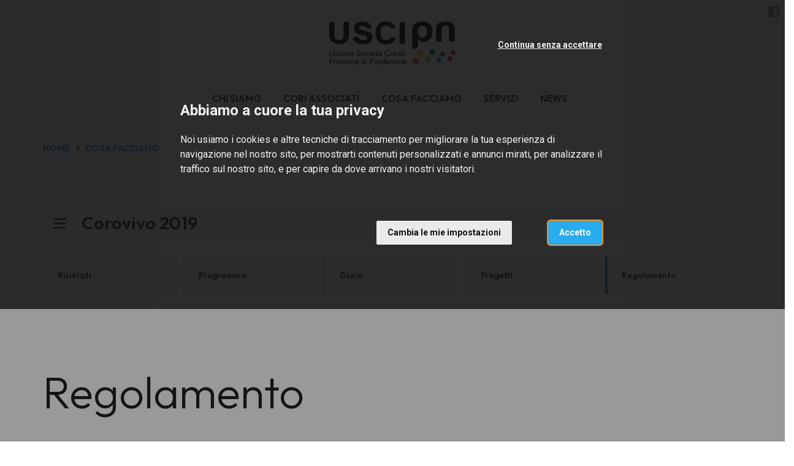

--- FILE ---
content_type: text/html; charset=utf-8
request_url: https://www.uscipordenone.it/it/cosa-facciamo/corovivo-2019/regolamento
body_size: 8509
content:
<!DOCTYPE html>
<html prefix="og: http://ogp.me/ns#">
  <head>
    <meta charset="utf-8">
    <meta name="viewport" content="width=device-width, initial-scale=1.0">
    <title>
      Regolamento | Cori Pordenone
    </title>

    
  <meta property="og:url" content="http://www.uscipordenone.it/it/cosa-facciamo/corovivo-2019/regolamento" />
  <meta property="og:site_name" content="Cori Pordenone" />
  <meta property="og:type" content="article" />
  <meta property="og:title" content="" />
  <meta property="og:description" content="" />


    <meta name="description" content="">

    <!-- Main css styles -->
    <link rel="stylesheet" href="/assets/themes/default/P2025_L3C4/app-6ff525815d02df7849dd0c10182e0b321ce1987924c644c40d8c4df97f211139.css" media="all" data-turbolinks-track="true" />
    <link rel="stylesheet" href="/assets/themes/general-b177004d9af5b3d9f51ba7aebcbb282d66821564f882d77a108f3737304320d6.css" media="all" data-turbolinks-track="true" />

    <!-- Main javascript files -->
    <script src="/assets/application-2f0cdbedf8ab0794f912310c28f8ed84301994394fc6701ff2394494277a1a86.js" data-turbolinks-track="true"></script>
    <script src="/assets/themes/default/index-b78dd52ea143bdca3b7c5047bdd174b0c2790dd86ab7b51094a2b5a20617a351.js" media="all" data-turbolinks-track="true"></script>
    <meta name="csrf-param" content="authenticity_token" />
<meta name="csrf-token" content="FDEwXkc-WaDHtmAg9INJA2GD08sTy6HqpARdpIQXIP_qn1BHMBULoahUXMuqOoqnrvus8BDZ1_Ls6TbSdN8cVg" />

    <script type="text/plain" cookie-consent="tracking" src="//maps.google.com/maps/api/js?sensor=false&amp;language=it&amp;key=AIzaSyDdOhGlL9rWPZzgSTtTIa0FT8U0uEDO6js"></script>


        <script type="text/plain" cookie-consent="tracking">
          (function(w,d,s,l,i){w[l]=w[l]||[];w[l].push({'gtm.start':
            new Date().getTime(),event:'gtm.js'});var f=d.getElementsByTagName(s)[0],
            j=d.createElement(s),dl=l!='dataLayer'?'&l='+l:'';j.async=true;j.src=
            'https://www.googletagmanager.com/gtm.js?id='+i+dl;f.parentNode.insertBefore(j,f);
            })(window,document,'script','dataLayer','GTM-TXDG3G7');
        </script>

      <!-- Cookie Consent by https://www.FreePrivacyPolicy.com -->
<!-- summary of values of cookie-consent: strictly-necessary, functionality, tracking, targeting  -->
<script type="text/javascript" src="//www.freeprivacypolicy.com/public/cookie-consent/4.0.0/cookie-consent.js" charset="UTF-8"></script>
<script type="text/javascript" charset="UTF-8">
  document.addEventListener('DOMContentLoaded', function () {
    cookieconsent.run({
      "notice_banner_type":"interstitial",
      "consent_type":"express",
      "palette":"light",
      "language":"it",
      "page_load_consent_levels":["strictly-necessary"],
      "notice_banner_reject_button_hide":false,
      "preferences_center_close_button_hide":false,
      "page_refresh_confirmation_buttons":false,
      "website_name":"Cori Pordenone",
      "open_preferences_center_selector":"#open-preferences-center",
      "website_privacy_policy_url":"https://www.uscipordenone.it/cookie-policy"
    });

    $('.cc-nb-title').html("Abbiamo a cuore la tua privacy");
    $('.cc-nb-reject').html("Continua senza accettare");

  });
</script>

<noscript>Cookie Consent by <a href="https://www.freeprivacypolicy.com/" rel="nofollow noopener">Free Privacy Policy website</a></noscript>
<!-- End Cookie Consent -->



  </head>

<body class="collection">
    <!-- Google Tag Manager (noscript) -->
    <noscript>
      <iframe src="https://www.googletagmanager.com/ns.html?GTM-TXDG3G7"
              height="0" width="0" style="display:none;visibility:hidden"></iframe>
    </noscript>
    <!-- End Google Tag Manager (noscript) -->


  <!--googleoff: index-->
  

  
  
<!--googleon: index-->
<header class="header">
  <nav id="tf-menu" class="navbar navbar-default navbar-fixed-top">
    <div class="container-fluid">
      <div class="header-logo text-center">
        <a class="navbar-brand" href="/it/">
            <img src="/system/images/image_files/000/001/485/thumb/Usci_Pn_cmyk.png?1497955043" />
</a>      </div>
    </div>
    <div class="container-fluid">
      <div class="navbar-header">
        <button type="button" class="navbar-toggle collapsed" data-toggle="collapse" data-target="#bs-example-navbar-collapse-1">
          <span class="sr-only">Toggle navigation</span>
          <span class="icon-bar"></span>
          <span class="icon-bar"></span>
          <span class="icon-bar"></span>
        </button>
      </div>
      <div class="collapse navbar-collapse" id="bs-example-navbar-collapse-1">

        <ul class="nav navbar-nav navbar-left">
            <li>
              <a href="/it/chi-siamo/">CHI SIAMO</a>
            </li>
            <li>
              <a href="/it/cori-associati/">CORI ASSOCIATI</a>
            </li>
            <li>
              <a href="/it/cosa-facciamo/">COSA FACCIAMO</a>
            </li>
            <li>
              <a href="/it/servizi/">SERVIZI</a>
            </li>
            <li>
              <a href="/it/news/">NEWS</a>
            </li>
        </ul>

        <ul class="nav navbar-nav navbar-right socials-langs-shop">
            <li>
              <ul class="socials">
                  <li>
    <a href="https://www.facebook.com/uscipordenone/" title="Follow us on Facebook" target="_blank"><i class="fa fa-facebook-square" aria-hidden="true"></i></a>
  </li>

              </ul>
            </li>
            <li>
              <ul class="langs">
                
              </ul>
            </li>
        </ul>

      </div>
    </div>
  </nav>
</header>



  


  <div class="breadcrumbs_container version_2024 palette_p2025_l3c4 collection">
    <div class="container-fluid">
      <div class="col-xs-12 list">
        <ul>
          <li><a href="/it/">HOME</a></li>
            <li class="spacer"></li>
            <li>
              <a href="/it/cosa-facciamo/">COSA FACCIAMO</a>
            </li>
            
          
        </ul>
      </div>
    </div>
  </div>

<div class="evento">

      <div class="navigator version_2024">
        <div class="container">
          <div class="navigator_wrapper">
            <div class="upper_level_wrapper">
              <div class="row">
                <div class="col-xs-12">
                  <a class="  subpage pos_1" href="/it/cosa-facciamo/corovivo-2019">
                    <div class="inner">
                      Corovivo 2019
                    </div>
</a>                </div>
              </div>
            </div>
            <div class="other_levels_wrapper">
              <div class="row">
                  <div class="col-xs-6 col-md-15">
                    <a class="  subpage pos_2  " href="/it/cosa-facciamo/corovivo-2019/risultati">
                      <div class="inner">
                        Risultati
                      </div>
</a>                  </div>
                  <div class="col-xs-6 col-md-15">
                    <a class="  subpage pos_3  " href="/it/cosa-facciamo/corovivo-2019/programma">
                      <div class="inner">
                        Programma
                      </div>
</a>                  </div>
                  <div class="col-xs-6 col-md-15">
                    <a class="  subpage pos_4  " href="/it/cosa-facciamo/corovivo-2019/giuria">
                      <div class="inner">
                        Giuria
                      </div>
</a>                  </div>
                  <div class="col-xs-6 col-md-15">
                    <a class="  subpage pos_5  " href="/it/cosa-facciamo/corovivo-2019/progetti">
                      <div class="inner">
                        Progetti
                      </div>
</a>                  </div>
                  <div class="col-xs-6 col-md-15">
                    <a class="active  subpage pos_6  " href="/it/cosa-facciamo/corovivo-2019/regolamento">
                      <div class="inner">
                        Regolamento
                      </div>
</a>                  </div>
              </div>
            </div>
          </div>
        </div>
      </div>
    
  <div class="intestazione">
    <div class="container">
      <div class="row">
        <div class="col-xs-12 col-md-12">
                
            
            
            
            
            
                  <div class="row structure-block">
  <div class="col-md-12">
    <h1 class="title_editable">Regolamento</h1>

 <div class="content1_editable"><p></p><h3> • Art. 1</h3>All’iniziativa, che avrà cadenza biennale, possono  partecipare tutti i gruppi corali e vocali amatoriali, iscritti attraverso le rispettive associazioni territoriali (Usci Go, Usci Pn, Usci Ts, Uscf, Zskd, Zcpz Go, Zcpz Ts), senza distinzione di organico e limiti di esecutori, in attività da almeno 3 anni.<br>Il requisito della amatorialità non è richiesto per il direttore e per eventuali strumentisti.<p></p><h3>• Art. 2</h3><p>I cori potranno aderire a una o più delle seguenti categorie:<br>• <b>Categoria A: </b>repertorio polifonico d’autore e canto monodico antico;<br>• <b>Categoria B:</b> repertorio popolare e di ispirazione popolare, vocal pop, jazz, gospel e spiritual;<br>• <b>Categoria C:</b>  repertorio per cori di voci bianche e cori scolastici (categoria  riservata ai cori con almeno il 90% dei componenti nati a partire dal 1°  gennaio 2005).</p><h3>• Art. 3</h3><p>Il programma dovrà essere presentato in forma di <b>progetto</b> focalizzato su un tema omogeneo e artisticamente  significativo. Tale progetto dovrà essere ben articolato, con un titolo  che sinteticamente indichi l’omogeneità della proposta. Ogni  programma/progetto potrà essere presentato per una sola categoria.</p><h3>• Art. 4</h3><p>Il progetto comprenderà un programma musicale della durata complessiva di circa <b>15-20 minuti</b>. Il programma può prevedere anche un accompagnamento strumentale,<b> purché tale elemento non sia preponderante</b> rispetto a quello vocale.</p><h3>• Art. 5</h3><p>Il programma dovrà essere accompagnato da una  presentazione scritta del progetto. Da tale illustrazione  dovrà emergere, in particolare, la connessione tecnico-stilistica della o  delle partiture prescelte con il titolo del progetto stesso. La stesura  del progetto può essere affidata a persona non appartenente al coro che  lo presenta. Tale presentazione, essendo parte  caratterizzante dell’iniziativa, sarà stampata in apposito volume  citando il nome dell’estensore.</p><h3>• Art. 6</h3><p>L’ammissibilità dei progetti sarà espressa da una  commissione artistica che avrà la facoltà di accettare, respingere o  chiedere modifiche o integrazioni dei progetti presentati.&nbsp;</p><h3>• Art. 7</h3><p>Detta commissione artistica sarà formata da cinque  membri, di cui uno in funzione di segretario-coordinatore, designati  dall’USCI regionale. Tali membri non potranno far parte della giuria di  cui al seguente art. 9.</p><h3>• Art. 8</h3><p>La commissione artistica propone i nominativi della giuria di cui all'articolo successivo.<br>La commissione artistica, inoltre, ha la facoltà di:<br>a) assegnare con motivazione un premio di<b> € 500 </b>riservato al miglior progetto;<br>b)  assegnare con motivazione eventuali riconoscimenti speciali (senza premio in denaro) per autori, partiture e progetti che evidenzino e contribuiscano alla  conoscenza, al rinnovamento e allo sviluppo della cultura musicale  regionale.</p><h3>• Art. 9</h3><p>La giuria sarà composta da un presidente e quattro  membri, scelti al di fuori della regione, che non si trovino in  condizioni di incompatibilità con le funzioni loro assegnate.</p><h3>• Art. 10</h3><p>Alla giuria spetta il giudizio sulle esecuzioni dei  singoli cori in base ai consueti elementi valutativi (tecnici e  interpretativi). Tale giudizio dovrà tenere altresì conto delle finalità  peculiari di Corovivo citate in premessa e sarà espresso in forma  verbale scritta e sintetizzato, alla fine, da una valutazione  complessiva per fasce di <b>eccellenza</b>, di <b>merito </b>e di <b>distinzione</b>. Il giudizio è individuale e immediato. La giuria assegnerà inoltre un unico “<b>Gran Premio</b>”  al migliore tra tutti i cori classificatisi in fascia di eccellenza che  si esibiranno nel concerto finale di Gala ripresentando una parte del  proprio programma della durata richiesta dalla giuria. Il Gran Premio  potrà non essere assegnato se i cori in fascia di eccellenza non saranno  almeno due.</p><h3>• Art. 11</h3><p>Le domande di partecipazione, redatta sull'apposito  modulo disponibile sul sito www.uscifvg.it, dovrà essere inviata  unitamente alla presentazione scritta del progetto e alle relative  partiture alla segreteria di Corovivo (33078 San Vito al Tagliamento,  Via Altan 83/4, <a href="mailto:info@uscifvg.it">info@uscifvg.it</a>) <b>entro e non oltre il 15/05/2019</b>  a mezzo raccomandata o via e-mail (farà fede la data di invio).  L’accettazione della domanda verrà comunicata entro il 30/06/2019.<br>Nella domanda dovranno essere indicati:<br>a. denominazione e indirizzo del coro;<br>b. cognome, nome, residenza, numero telefonico ed eventuale e-mail del presidente;<br>c. cognome, nome, residenza, numero telefonico ed eventuale e-mail del direttore;<br>d. organico (misto, femminile, maschile, giovanile, voci bianche) e numero dei componenti del coro.</p><h3>• Art. 12</h3><p>Sono previsti i seguenti riconoscimenti della giuria ai cori partecipanti nelle tre categorie:<br>a. diploma di ECCELLENZA: diploma, targa e partecipazione al concerto finale di gala;<br>b. diploma di MERITO: diploma e targa;<br>c. diploma di DISTINZIONE: diploma e targa;<br>d. GRAN PREMIO di ECCELLENZA: premio di <b>€ 2.000</b>, diploma e targa con diritto di preferenza per rappresentanza regionale in Italia e all’estero.<br>La giuria avrà inoltre la facoltà di assegnare i seguenti riconoscimenti:<br>• diploma per la miglior interpretazione di un brano nella Categoria A;<br>• diploma per la miglior interpretazione di un brano nella Categoria B;<br>• diploma per la miglior interpretazione di un brano nella Categoria C;<br>• diploma per il direttore che ha dimostrato particolari doti tecnico-interpretative.<br>Ai cori classificati nella fascia d’eccellenza sarà riconosciuto un contributo di<b> € 1.000</b> qualora partecipino entro il 2020 ad almeno un concorso corale nazionale o internazionale.</p><h3>• Art. 13</h3><p>L’edizione 2019 di Corovivo avrà luogo a Cividale  del Friuli nella chiesa di San Francesco il 20 ottobre secondo gli orari  che saranno comunicati in seguito.</p><h3>• Art. 14</h3><p>I cori dovranno presentarsi nella sede delle esecuzioni almeno un’ora prima dell’ora fissata.</p><h3>• Art. 15</h3><p>A Corovivo saranno ammessi un massimo di diciotto  cori scelti dalla commissione artistica in base alla validità dei  progetti presentati.</p><h3>• Art. 16</h3><p>Il comitato organizzatore di Corovivo si riserva  ogni diritto di registrazione e trasmissione audiovisiva delle  esecuzioni di Corovivo, senza che ai cori partecipanti spetti alcun  compenso.</p><h3>• Art. 17</h3><p>Eventuali modifiche al presente regolamento saranno tempestivamente comunicate a tutti gli interessati.</p><h3>• Art. 18</h3><p>La partecipazione a Corovivo presuppone la piena conoscenza ed accettazione del presente regolamento. </p></div>
  </div>
</div>
                
          
          
          
          
          
                
            
            
            
                  <div class=" attachment-container structure-block">
    <h2 class="title_editable"><p>Documenti per la partecipazione</p></h2> 

  <div class="row">
    <div class="attachments-list">
    
  <div class="col-md-12 attachment-link"><div class="row"><div class="col-sm-11"><a href="/admin/sites/48/media_library/download/25387fd0-fd41-0136-2188-3fceb7a4a84a"><i class="fa fa-download"></i> Corovivo 2019 - regolamento</a></div><div class="col-sm-1"><a href="javascript:void(0)" class="remove-attachment-link" onclick="$.app.removeAttachmentLink($(this))">x</a></div></div></div><div class="col-md-12 attachment-link"><div class="row"><div class="col-sm-11"><a href="/admin/sites/48/media_library/download/3a08af80-fd41-0136-2188-3fceb7a4a84a"><i class="fa fa-download"></i> Corovivo 2019 - domanda di partecipazione</a></div><div class="col-sm-1"><a href="javascript:void(0)" class="remove-attachment-link" onclick="$.app.removeAttachmentLink($(this))">x</a></div></div></div></div>
  <a href="javascript:void(0)" onclick="$.app.includeAttachmentLink($(this))" class="btn btn-primary btn-xs add-attachment-link"><i class="fa fa-plus"></i></a>
  </div>
</div>
                
          
          
          
        </div>
      </div>
    </div>
  </div>
</div>




  
  
<footer>
  <div class="container">
    <div class="row">
      <div class="col-xs-12 col-sm-2 col-md-4">
        <div class="ragione-sociale">
            <img src="/system/images/image_files/000/028/518/original/Usci_Pn_bianco.png?1759141277" />
        </div>
      </div>
      <div class="col-xs-12 col-sm-4 col-md-4">
        <div class="ragione-sociale">
          
                  
                  
                  
                  
                  
                  
                  
                  <h5>USCI Pordenone<br>Unione Società Corali<br>della Provincia di Pordenone<br></h5><p><b>Sede e recapito postale</b><br>Via Altan, 83/4<br>33078 San Vito al Tagliamento (PN)<br>tel. +39 0434 875167<br>info@uscipordenone.it<br>c.f. 91015280935<br></p>
                  
                
                
                
                
                
                
                
                
                
        </div>
      </div>
      <div class="col-xs-12 col-sm-2 col-md-4">
        <div id="footer-navigation">
          <nav>
            <ul>
                <li>
                  <a href="/it/chi-siamo/">CHI SIAMO</a>
                </li>
                <li>
                  <a href="/it/cori-associati/">CORI ASSOCIATI</a>
                </li>
                <li>
                  <a href="/it/cosa-facciamo/">COSA FACCIAMO</a>
                </li>
                <li>
                  <a href="/it/servizi/">SERVIZI</a>
                </li>
                <li>
                  <a href="/it/news/">NEWS</a>
                </li>
            </ul>
          </nav>
        </div>
      </div>
    </div>
  </div>
  <div class="container-fluid">
    <div id="closing" class="row">
      <div class="col-xs-12 text-align-center">
        <p>Tutti i diritti sono riservati © 2017 - Usci Pordenone
          &#8211;
          
          &#8211;
          <a data-toggle="modal" data-target="#ModalPrivacy" href="javascript:;">
            cookies policy
</a>        </p>
      </div>
    </div>
  </div>
</footer>



  <!--policy-->
  <div id="privacy_profiler_container">
  <div id="close_me"><i class="fa fa-times-circle"></i></div>
  <div class="row">
    <div id="privacy_profiler_content" class="small-12 medium-12 large-12 columns">
      <div id="profiler_warning">
        Questo sito utilizza cookies propri e di altri siti.
        Se vuoi saperne di più <button type="button" class="btn-link" data-toggle="modal" data-target="#ModalPrivacy">clicca qui</button>.
        Continuando la navigazione ne autorizzi l'uso.
      </div>
    </div>
  </div>
</div>
<!-- Modal for Privacy Policy
 ==========================================-->

<!--googleoff: index-->

<div id="ModalPrivacy" class="modal fade" role="dialog">
  <div class="modal-dialog">
    <!-- Modal content-->
    <div class="modal-content">
      <div class="modal-header">
        <button type="button" class="close" data-dismiss="modal">×</button>
        <h1 class="modal-title">Cookies Policy</h1>
      </div>
      <div class="modal-body">
        <h3>
          Cosa sono i Cookie
        </h3>
        <p>
          I cookies sono brevi file di testo che possono essere salvati sul computer dell'utente (o altri dispositivi abilitati alla navigazione su internet, per esempio
          smartphone o tablet) quando esso visita i siti web.<br>
          Di solito un cookie contiene il nome del sito internet dal quale il cookie stesso proviene e la "durata vitale" del cookie (ovvero per quanto tempo rimarrà sul dispositivo dell'utente).<br>
          La presente Cookie Policy ha lo scopo specifico di illustrare i tipi, le modalità di utilizzo di cookie presenti su questo sito web.
        </p>

        <h3>
          1. Cookie tecnici
        </h3>

        <h4>
          Cookie di Navigazione per il funzionamento del sito web
        </h4>
        <p>
          Il presente sito utilizza cookies di sessione al fine di offrire un servizio più efficiente. L'uso di tali cookies è strettamente limitato alla trasmissione di identificativi di sessione
          (costituiti da numeri casuali generati dal server) necessari per consentire di fornire i servizi e le funzioni dei Siti Web in modo completo.
        </p>

        <h4>
          Cookie Google Analytics
        </h4>
        <p>
          Raccolgono e analizzano in forma anonima e/o aggregata le informazioni sull'uso del sito da parte dei visitatori (pagine visitate, ...)
          per fornire all'utente una migliore esperienza di navigazione. Questi cookies non raccolgono informazioni che possono identificare in qualche modo l'utente.
        </p>

        <h3>
          Come disabilitare i cookies
        </h3>
        <p>
          La maggioranza dei browser internet sono inizialmente impostati per accettare i cookies in modo automatico. L'utente può modificare queste impostazioni per
          bloccare i cookies o per avvertire che dei cookies vengono mandati al dispositivo dell'utente medesimo. Esistono vari modi per gestire i cookies.<br>
          L'utente può fare riferimento al manuale d'istruzioni o alla schermata di aiuto del suo browser per scoprire come regolare o modificare le impostazioni del suo browser.<br>
          In caso di dispositivi diversi (per esempio, computer, smartphone, tablet, ecc.), l'utente dovrà assicurarsi che ciascun browser su ciascun dispositivo sia regolato per riflettere le proprie preferenze relative ai cookies.<br>
        </p>
        <p>
          Per informazioni su come modificare le impostazioni dei cookies seleziona qui sotto il browser che stai utilizzando: <br>
          <a href="https://support.google.com/chrome/answer/95647?hl=it&amp;topic=14666&amp;ctx=topic" target="_blank">Chrome</a>&nbsp;<br>
          <a href="http://support.mozilla.org/it/kb/Attivare%20e%20disattivare%20i%20cookie" target="_blank">Firefox</a>&nbsp;<br>
          <a href="http://windows.microsoft.com/it-it/windows-vista/block-or-allow-cookies" target="_blank">Explorer</a>&nbsp;<br>
          <a href="http://www.opera.com/help/tutorials/security/privacy/" target="_blank">Opera</a>&nbsp;<br>
          <a href="http://www.apple.com/support/?path=Safari/5.0/en/11471.html" target="_blank">Safari</a>&nbsp;
        </p>

        <h2>
          Facoltatività del conferimento dei dati
        </h2>

        <p>
          A parte quanto specificato per i dati di navigazione, l'utente è libero di fornire i dati personali riportati nei moduli di richiesta.
          Tuttavia, il loro mancato conferimento può comportare l'impossibilità di ottenere quanto richiesto.
        </p>

        <h2>
          Modalità del trattamento e misure di sicurezza del sito
        </h2>
        <p>
          Il trattamento dei dati viene effettuato attraverso sistemi automatizzati (ad es. utilizzando procedure informatiche o supporti elettronici)
          e/o manualmente (es. su supporti cartacei) per il tempo strettamente necessario a conseguire gli scopi per cui sono stati raccolti e,
          comunque, in conformità alle disposizioni normative vigenti in materia.<br>
          Specifiche misure di sicurezza sono osservate per prevenire la perdita dei dati, usi illeciti o non corretti ed accessi non autorizzati.
        </p>

        <h2>
          Link
        </h2>
        <p>
          Il presente sito web consente il link ad altri siti web di terzi. Resta inteso che <b>FENIARCO</b> non dispone di alcuna possibilità di
          controllo per questi siti e non si assume la responsabilità di questi siti esterni, come pure non è responsabile né del
          contenuto né dell'accessibilità di questi siti.<br>
          L'informativa è resa soltanto per il presente sito e non anche per i siti web di terzi linkati al presente sito.
        </p>

        <h2>
          Diritti degli interessati
        </h2>
        <p>
          I soggetti cui si riferiscono i dati personali hanno il diritto in qualunque momento di ottenere la conferma dell'esistenza o meno dei
          medesimi dati e di conoscerne il contenuto e l'origine, verificarne l'esattezza o chiederne l'integrazione o l'aggiornamento,
          oppure la rettificazione (art. 7 del D.Lgs. n. 196/2003).<br>
          Ai sensi del medesimo articolo si ha il diritto di chiedere la cancellazione, la trasformazione in forma anonima o il blocco dei dati trattati
          in violazione di legge, nonché di opporsi in ogni caso, per motivi legittimi, al loro trattamento.
          Le richieste vanno rivolte a <b>FENIARCO</b>, Via Altan, 83/4, - 33078 San Vito al Tagliamento (PN) - Italia, mediante lettera raccomandata,
          telefax, posta elettronica.
        </p>
        <p>
          Il presente documento costituisce la "Privacy Policy" di questo sito che sarà soggetta ad aggiornamenti.
        </p>
      </div>
      <div class="modal-footer">
        <button type="button" class="btn btn-default" data-dismiss="modal">Chiudi</button>
      </div>
    </div>
  </div>
</div>

<!--googleon: index-->

  <!-- Modal for Thanks Form  ==========================================-->

  <!--googleoff: index-->

  <div id="ModalThanks" class="modal fade" role="dialog">
    <div class="modal-dialog">
      <!-- Modal content-->
      <div class="modal-content">
        <div class="modal-header">
          <button type="button" class="close" data-dismiss="modal">×</button>
          <h1 class="modal-title">Grazie per l'interesse</h1>
        </div>
        <div class="modal-body">
          <h4>
            Confermiamo la corretta acquisizione dei tuoi dati.<br><br>
            Lo staff di <b>FENIARCO</b>
          </h4>
        </div>
      </div>
    </div>
  </div>

  <!--googleon: index-->

  <!-- Modal for Remote content ==========================================-->

  <!--googleoff: index-->

  <div id="ModalRemote" class="modal fade" role="dialog">
    <div class="modal-dialog">
      <!-- Modal content-->
      <div class="modal-content">
        <div class="modal-header">
          <button type="button" class="close" data-dismiss="modal"><i class="fa fa-times-circle"></i></button>
          <h1 class="modal-title">Servizi <span class="nota">[Contenuto Esterno]</span></h1>
        </div>
        <div class="modal-body">
          <!--<iframe src="http://www.feniarco.it/siae_enpals"></iframe>-->
        </div>
      </div>
    </div>
  </div>

  <!--googleon: index-->


  <script>
  </script>
</body>

</html>


--- FILE ---
content_type: text/css
request_url: https://www.uscipordenone.it/assets/themes/default/P2025_L3C4/app-6ff525815d02df7849dd0c10182e0b321ce1987924c644c40d8c4df97f211139.css
body_size: 53653
content:
/*!
 *  Font Awesome 4.7.0 by @davegandy - http://fontawesome.io - @fontawesome
 *  License - http://fontawesome.io/license (Font: SIL OFL 1.1, CSS: MIT License)
 */@import url(https://fonts.googleapis.com/css?family=Roboto+Condensed:400,300,300italic,400italic,700,700italic);@import url(https://fonts.googleapis.com/css?family=Roboto:400,100,100italic,300,300italic,400italic,500,500italic,700,700italic,900,900italic);@import url(https://fonts.googleapis.com/css?family=Lora);@import url(https://maxcdn.bootstrapcdn.com/font-awesome/4.6.3/css/font-awesome.min.css);@import url(https://fonts.googleapis.com/css2?family=Outfit:wght@100..900);@font-face{font-family:'FontAwesome';src:url(/assets/fontawesome-webfont-7bfcab6db99d5cfbf1705ca0536ddc78585432cc5fa41bbd7ad0f009033b2979.eot);src:url(/assets/fontawesome-webfont-7bfcab6db99d5cfbf1705ca0536ddc78585432cc5fa41bbd7ad0f009033b2979.eot?#iefix) format("embedded-opentype"),url(/assets/fontawesome-webfont-2adefcbc041e7d18fcf2d417879dc5a09997aa64d675b7a3c4b6ce33da13f3fe.woff2) format("woff2"),url(/assets/fontawesome-webfont-ba0c59deb5450f5cb41b3f93609ee2d0d995415877ddfa223e8a8a7533474f07.woff) format("woff"),url(/assets/fontawesome-webfont-aa58f33f239a0fb02f5c7a6c45c043d7a9ac9a093335806694ecd6d4edc0d6a8.ttf) format("truetype"),url(/assets/fontawesome-webfont-ad6157926c1622ba4e1d03d478f1541368524bfc46f51e42fe0d945f7ef323e4.svg#fontawesomeregular) format("svg");font-weight:normal;font-style:normal}.fa{display:inline-block;font:normal normal normal 14px/1 FontAwesome;font-size:inherit;text-rendering:auto;-webkit-font-smoothing:antialiased;-moz-osx-font-smoothing:grayscale}.fa-lg{font-size:1.33333333em;line-height:0.75em;vertical-align:-15%}.fa-2x{font-size:2em}.fa-3x{font-size:3em}.fa-4x{font-size:4em}.fa-5x{font-size:5em}.fa-fw{width:1.28571429em;text-align:center}.fa-ul{padding-left:0;margin-left:2.14285714em;list-style-type:none}.fa-ul>li{position:relative}.fa-li{position:absolute;left:-2.14285714em;width:2.14285714em;top:0.14285714em;text-align:center}.fa-li.fa-lg{left:-1.85714286em}.fa-border{padding:.2em .25em .15em;border:solid 0.08em #eeeeee;border-radius:.1em}.fa-pull-left{float:left}.fa-pull-right{float:right}.fa.fa-pull-left{margin-right:.3em}.fa.fa-pull-right{margin-left:.3em}.pull-right{float:right}.pull-left{float:left}.fa.pull-left{margin-right:.3em}.fa.pull-right{margin-left:.3em}.fa-spin{-webkit-animation:fa-spin 2s infinite linear;animation:fa-spin 2s infinite linear}.fa-pulse{-webkit-animation:fa-spin 1s infinite steps(8);animation:fa-spin 1s infinite steps(8)}@-webkit-keyframes fa-spin{0%{-webkit-transform:rotate(0deg);transform:rotate(0deg)}100%{-webkit-transform:rotate(359deg);transform:rotate(359deg)}}@keyframes fa-spin{0%{-webkit-transform:rotate(0deg);transform:rotate(0deg)}100%{-webkit-transform:rotate(359deg);transform:rotate(359deg)}}.fa-rotate-90{-ms-filter:"progid:DXImageTransform.Microsoft.BasicImage(rotation=1)";-webkit-transform:rotate(90deg);-ms-transform:rotate(90deg);transform:rotate(90deg)}.fa-rotate-180{-ms-filter:"progid:DXImageTransform.Microsoft.BasicImage(rotation=2)";-webkit-transform:rotate(180deg);-ms-transform:rotate(180deg);transform:rotate(180deg)}.fa-rotate-270{-ms-filter:"progid:DXImageTransform.Microsoft.BasicImage(rotation=3)";-webkit-transform:rotate(270deg);-ms-transform:rotate(270deg);transform:rotate(270deg)}.fa-flip-horizontal{-ms-filter:"progid:DXImageTransform.Microsoft.BasicImage(rotation=0, mirror=1)";-webkit-transform:scale(-1, 1);-ms-transform:scale(-1, 1);transform:scale(-1, 1)}.fa-flip-vertical{-ms-filter:"progid:DXImageTransform.Microsoft.BasicImage(rotation=2, mirror=1)";-webkit-transform:scale(1, -1);-ms-transform:scale(1, -1);transform:scale(1, -1)}:root .fa-rotate-90,:root .fa-rotate-180,:root .fa-rotate-270,:root .fa-flip-horizontal,:root .fa-flip-vertical{filter:none}.fa-stack{position:relative;display:inline-block;width:2em;height:2em;line-height:2em;vertical-align:middle}.fa-stack-1x,.fa-stack-2x{position:absolute;left:0;width:100%;text-align:center}.fa-stack-1x{line-height:inherit}.fa-stack-2x{font-size:2em}.fa-inverse{color:#ffffff}.fa-glass:before{content:"\f000"}.fa-music:before{content:"\f001"}.fa-search:before{content:"\f002"}.fa-envelope-o:before{content:"\f003"}.fa-heart:before{content:"\f004"}.fa-star:before{content:"\f005"}.fa-star-o:before{content:"\f006"}.fa-user:before{content:"\f007"}.fa-film:before{content:"\f008"}.fa-th-large:before{content:"\f009"}.fa-th:before{content:"\f00a"}.fa-th-list:before{content:"\f00b"}.fa-check:before{content:"\f00c"}.fa-remove:before,.fa-close:before,.fa-times:before{content:"\f00d"}.fa-search-plus:before{content:"\f00e"}.fa-search-minus:before{content:"\f010"}.fa-power-off:before{content:"\f011"}.fa-signal:before{content:"\f012"}.fa-gear:before,.fa-cog:before{content:"\f013"}.fa-trash-o:before{content:"\f014"}.fa-home:before{content:"\f015"}.fa-file-o:before{content:"\f016"}.fa-clock-o:before{content:"\f017"}.fa-road:before{content:"\f018"}.fa-download:before{content:"\f019"}.fa-arrow-circle-o-down:before{content:"\f01a"}.fa-arrow-circle-o-up:before{content:"\f01b"}.fa-inbox:before{content:"\f01c"}.fa-play-circle-o:before{content:"\f01d"}.fa-rotate-right:before,.fa-repeat:before{content:"\f01e"}.fa-refresh:before{content:"\f021"}.fa-list-alt:before{content:"\f022"}.fa-lock:before{content:"\f023"}.fa-flag:before{content:"\f024"}.fa-headphones:before{content:"\f025"}.fa-volume-off:before{content:"\f026"}.fa-volume-down:before{content:"\f027"}.fa-volume-up:before{content:"\f028"}.fa-qrcode:before{content:"\f029"}.fa-barcode:before{content:"\f02a"}.fa-tag:before{content:"\f02b"}.fa-tags:before{content:"\f02c"}.fa-book:before{content:"\f02d"}.fa-bookmark:before{content:"\f02e"}.fa-print:before{content:"\f02f"}.fa-camera:before{content:"\f030"}.fa-font:before{content:"\f031"}.fa-bold:before{content:"\f032"}.fa-italic:before{content:"\f033"}.fa-text-height:before{content:"\f034"}.fa-text-width:before{content:"\f035"}.fa-align-left:before{content:"\f036"}.fa-align-center:before{content:"\f037"}.fa-align-right:before{content:"\f038"}.fa-align-justify:before{content:"\f039"}.fa-list:before{content:"\f03a"}.fa-dedent:before,.fa-outdent:before{content:"\f03b"}.fa-indent:before{content:"\f03c"}.fa-video-camera:before{content:"\f03d"}.fa-photo:before,.fa-image:before,.fa-picture-o:before{content:"\f03e"}.fa-pencil:before{content:"\f040"}.fa-map-marker:before{content:"\f041"}.fa-adjust:before{content:"\f042"}.fa-tint:before{content:"\f043"}.fa-edit:before,.fa-pencil-square-o:before{content:"\f044"}.fa-share-square-o:before{content:"\f045"}.fa-check-square-o:before{content:"\f046"}.fa-arrows:before{content:"\f047"}.fa-step-backward:before{content:"\f048"}.fa-fast-backward:before{content:"\f049"}.fa-backward:before{content:"\f04a"}.fa-play:before{content:"\f04b"}.fa-pause:before{content:"\f04c"}.fa-stop:before{content:"\f04d"}.fa-forward:before{content:"\f04e"}.fa-fast-forward:before{content:"\f050"}.fa-step-forward:before{content:"\f051"}.fa-eject:before{content:"\f052"}.fa-chevron-left:before{content:"\f053"}.fa-chevron-right:before{content:"\f054"}.fa-plus-circle:before{content:"\f055"}.fa-minus-circle:before{content:"\f056"}.fa-times-circle:before{content:"\f057"}.fa-check-circle:before{content:"\f058"}.fa-question-circle:before{content:"\f059"}.fa-info-circle:before{content:"\f05a"}.fa-crosshairs:before{content:"\f05b"}.fa-times-circle-o:before{content:"\f05c"}.fa-check-circle-o:before{content:"\f05d"}.fa-ban:before{content:"\f05e"}.fa-arrow-left:before{content:"\f060"}.fa-arrow-right:before{content:"\f061"}.fa-arrow-up:before{content:"\f062"}.fa-arrow-down:before{content:"\f063"}.fa-mail-forward:before,.fa-share:before{content:"\f064"}.fa-expand:before{content:"\f065"}.fa-compress:before{content:"\f066"}.fa-plus:before{content:"\f067"}.fa-minus:before{content:"\f068"}.fa-asterisk:before{content:"\f069"}.fa-exclamation-circle:before{content:"\f06a"}.fa-gift:before{content:"\f06b"}.fa-leaf:before{content:"\f06c"}.fa-fire:before{content:"\f06d"}.fa-eye:before{content:"\f06e"}.fa-eye-slash:before{content:"\f070"}.fa-warning:before,.fa-exclamation-triangle:before{content:"\f071"}.fa-plane:before{content:"\f072"}.fa-calendar:before{content:"\f073"}.fa-random:before{content:"\f074"}.fa-comment:before{content:"\f075"}.fa-magnet:before{content:"\f076"}.fa-chevron-up:before{content:"\f077"}.fa-chevron-down:before{content:"\f078"}.fa-retweet:before{content:"\f079"}.fa-shopping-cart:before{content:"\f07a"}.fa-folder:before{content:"\f07b"}.fa-folder-open:before{content:"\f07c"}.fa-arrows-v:before{content:"\f07d"}.fa-arrows-h:before{content:"\f07e"}.fa-bar-chart-o:before,.fa-bar-chart:before{content:"\f080"}.fa-twitter-square:before{content:"\f081"}.fa-facebook-square:before{content:"\f082"}.fa-camera-retro:before{content:"\f083"}.fa-key:before{content:"\f084"}.fa-gears:before,.fa-cogs:before{content:"\f085"}.fa-comments:before{content:"\f086"}.fa-thumbs-o-up:before{content:"\f087"}.fa-thumbs-o-down:before{content:"\f088"}.fa-star-half:before{content:"\f089"}.fa-heart-o:before{content:"\f08a"}.fa-sign-out:before{content:"\f08b"}.fa-linkedin-square:before{content:"\f08c"}.fa-thumb-tack:before{content:"\f08d"}.fa-external-link:before{content:"\f08e"}.fa-sign-in:before{content:"\f090"}.fa-trophy:before{content:"\f091"}.fa-github-square:before{content:"\f092"}.fa-upload:before{content:"\f093"}.fa-lemon-o:before{content:"\f094"}.fa-phone:before{content:"\f095"}.fa-square-o:before{content:"\f096"}.fa-bookmark-o:before{content:"\f097"}.fa-phone-square:before{content:"\f098"}.fa-twitter:before{content:"\f099"}.fa-facebook-f:before,.fa-facebook:before{content:"\f09a"}.fa-github:before{content:"\f09b"}.fa-unlock:before{content:"\f09c"}.fa-credit-card:before{content:"\f09d"}.fa-feed:before,.fa-rss:before{content:"\f09e"}.fa-hdd-o:before{content:"\f0a0"}.fa-bullhorn:before{content:"\f0a1"}.fa-bell:before{content:"\f0f3"}.fa-certificate:before{content:"\f0a3"}.fa-hand-o-right:before{content:"\f0a4"}.fa-hand-o-left:before{content:"\f0a5"}.fa-hand-o-up:before{content:"\f0a6"}.fa-hand-o-down:before{content:"\f0a7"}.fa-arrow-circle-left:before{content:"\f0a8"}.fa-arrow-circle-right:before{content:"\f0a9"}.fa-arrow-circle-up:before{content:"\f0aa"}.fa-arrow-circle-down:before{content:"\f0ab"}.fa-globe:before{content:"\f0ac"}.fa-wrench:before{content:"\f0ad"}.fa-tasks:before{content:"\f0ae"}.fa-filter:before{content:"\f0b0"}.fa-briefcase:before{content:"\f0b1"}.fa-arrows-alt:before{content:"\f0b2"}.fa-group:before,.fa-users:before{content:"\f0c0"}.fa-chain:before,.fa-link:before{content:"\f0c1"}.fa-cloud:before{content:"\f0c2"}.fa-flask:before{content:"\f0c3"}.fa-cut:before,.fa-scissors:before{content:"\f0c4"}.fa-copy:before,.fa-files-o:before{content:"\f0c5"}.fa-paperclip:before{content:"\f0c6"}.fa-save:before,.fa-floppy-o:before{content:"\f0c7"}.fa-square:before{content:"\f0c8"}.fa-navicon:before,.fa-reorder:before,.fa-bars:before{content:"\f0c9"}.fa-list-ul:before{content:"\f0ca"}.fa-list-ol:before{content:"\f0cb"}.fa-strikethrough:before{content:"\f0cc"}.fa-underline:before{content:"\f0cd"}.fa-table:before{content:"\f0ce"}.fa-magic:before{content:"\f0d0"}.fa-truck:before{content:"\f0d1"}.fa-pinterest:before{content:"\f0d2"}.fa-pinterest-square:before{content:"\f0d3"}.fa-google-plus-square:before{content:"\f0d4"}.fa-google-plus:before{content:"\f0d5"}.fa-money:before{content:"\f0d6"}.fa-caret-down:before{content:"\f0d7"}.fa-caret-up:before{content:"\f0d8"}.fa-caret-left:before{content:"\f0d9"}.fa-caret-right:before{content:"\f0da"}.fa-columns:before{content:"\f0db"}.fa-unsorted:before,.fa-sort:before{content:"\f0dc"}.fa-sort-down:before,.fa-sort-desc:before{content:"\f0dd"}.fa-sort-up:before,.fa-sort-asc:before{content:"\f0de"}.fa-envelope:before{content:"\f0e0"}.fa-linkedin:before{content:"\f0e1"}.fa-rotate-left:before,.fa-undo:before{content:"\f0e2"}.fa-legal:before,.fa-gavel:before{content:"\f0e3"}.fa-dashboard:before,.fa-tachometer:before{content:"\f0e4"}.fa-comment-o:before{content:"\f0e5"}.fa-comments-o:before{content:"\f0e6"}.fa-flash:before,.fa-bolt:before{content:"\f0e7"}.fa-sitemap:before{content:"\f0e8"}.fa-umbrella:before{content:"\f0e9"}.fa-paste:before,.fa-clipboard:before{content:"\f0ea"}.fa-lightbulb-o:before{content:"\f0eb"}.fa-exchange:before{content:"\f0ec"}.fa-cloud-download:before{content:"\f0ed"}.fa-cloud-upload:before{content:"\f0ee"}.fa-user-md:before{content:"\f0f0"}.fa-stethoscope:before{content:"\f0f1"}.fa-suitcase:before{content:"\f0f2"}.fa-bell-o:before{content:"\f0a2"}.fa-coffee:before{content:"\f0f4"}.fa-cutlery:before{content:"\f0f5"}.fa-file-text-o:before{content:"\f0f6"}.fa-building-o:before{content:"\f0f7"}.fa-hospital-o:before{content:"\f0f8"}.fa-ambulance:before{content:"\f0f9"}.fa-medkit:before{content:"\f0fa"}.fa-fighter-jet:before{content:"\f0fb"}.fa-beer:before{content:"\f0fc"}.fa-h-square:before{content:"\f0fd"}.fa-plus-square:before{content:"\f0fe"}.fa-angle-double-left:before{content:"\f100"}.fa-angle-double-right:before{content:"\f101"}.fa-angle-double-up:before{content:"\f102"}.fa-angle-double-down:before{content:"\f103"}.fa-angle-left:before{content:"\f104"}.fa-angle-right:before{content:"\f105"}.fa-angle-up:before{content:"\f106"}.fa-angle-down:before{content:"\f107"}.fa-desktop:before{content:"\f108"}.fa-laptop:before{content:"\f109"}.fa-tablet:before{content:"\f10a"}.fa-mobile-phone:before,.fa-mobile:before{content:"\f10b"}.fa-circle-o:before{content:"\f10c"}.fa-quote-left:before{content:"\f10d"}.fa-quote-right:before{content:"\f10e"}.fa-spinner:before{content:"\f110"}.fa-circle:before{content:"\f111"}.fa-mail-reply:before,.fa-reply:before{content:"\f112"}.fa-github-alt:before{content:"\f113"}.fa-folder-o:before{content:"\f114"}.fa-folder-open-o:before{content:"\f115"}.fa-smile-o:before{content:"\f118"}.fa-frown-o:before{content:"\f119"}.fa-meh-o:before{content:"\f11a"}.fa-gamepad:before{content:"\f11b"}.fa-keyboard-o:before{content:"\f11c"}.fa-flag-o:before{content:"\f11d"}.fa-flag-checkered:before{content:"\f11e"}.fa-terminal:before{content:"\f120"}.fa-code:before{content:"\f121"}.fa-mail-reply-all:before,.fa-reply-all:before{content:"\f122"}.fa-star-half-empty:before,.fa-star-half-full:before,.fa-star-half-o:before{content:"\f123"}.fa-location-arrow:before{content:"\f124"}.fa-crop:before{content:"\f125"}.fa-code-fork:before{content:"\f126"}.fa-unlink:before,.fa-chain-broken:before{content:"\f127"}.fa-question:before{content:"\f128"}.fa-info:before{content:"\f129"}.fa-exclamation:before{content:"\f12a"}.fa-superscript:before{content:"\f12b"}.fa-subscript:before{content:"\f12c"}.fa-eraser:before{content:"\f12d"}.fa-puzzle-piece:before{content:"\f12e"}.fa-microphone:before{content:"\f130"}.fa-microphone-slash:before{content:"\f131"}.fa-shield:before{content:"\f132"}.fa-calendar-o:before{content:"\f133"}.fa-fire-extinguisher:before{content:"\f134"}.fa-rocket:before{content:"\f135"}.fa-maxcdn:before{content:"\f136"}.fa-chevron-circle-left:before{content:"\f137"}.fa-chevron-circle-right:before{content:"\f138"}.fa-chevron-circle-up:before{content:"\f139"}.fa-chevron-circle-down:before{content:"\f13a"}.fa-html5:before{content:"\f13b"}.fa-css3:before{content:"\f13c"}.fa-anchor:before{content:"\f13d"}.fa-unlock-alt:before{content:"\f13e"}.fa-bullseye:before{content:"\f140"}.fa-ellipsis-h:before{content:"\f141"}.fa-ellipsis-v:before{content:"\f142"}.fa-rss-square:before{content:"\f143"}.fa-play-circle:before{content:"\f144"}.fa-ticket:before{content:"\f145"}.fa-minus-square:before{content:"\f146"}.fa-minus-square-o:before{content:"\f147"}.fa-level-up:before{content:"\f148"}.fa-level-down:before{content:"\f149"}.fa-check-square:before{content:"\f14a"}.fa-pencil-square:before{content:"\f14b"}.fa-external-link-square:before{content:"\f14c"}.fa-share-square:before{content:"\f14d"}.fa-compass:before{content:"\f14e"}.fa-toggle-down:before,.fa-caret-square-o-down:before{content:"\f150"}.fa-toggle-up:before,.fa-caret-square-o-up:before{content:"\f151"}.fa-toggle-right:before,.fa-caret-square-o-right:before{content:"\f152"}.fa-euro:before,.fa-eur:before{content:"\f153"}.fa-gbp:before{content:"\f154"}.fa-dollar:before,.fa-usd:before{content:"\f155"}.fa-rupee:before,.fa-inr:before{content:"\f156"}.fa-cny:before,.fa-rmb:before,.fa-yen:before,.fa-jpy:before{content:"\f157"}.fa-ruble:before,.fa-rouble:before,.fa-rub:before{content:"\f158"}.fa-won:before,.fa-krw:before{content:"\f159"}.fa-bitcoin:before,.fa-btc:before{content:"\f15a"}.fa-file:before{content:"\f15b"}.fa-file-text:before{content:"\f15c"}.fa-sort-alpha-asc:before{content:"\f15d"}.fa-sort-alpha-desc:before{content:"\f15e"}.fa-sort-amount-asc:before{content:"\f160"}.fa-sort-amount-desc:before{content:"\f161"}.fa-sort-numeric-asc:before{content:"\f162"}.fa-sort-numeric-desc:before{content:"\f163"}.fa-thumbs-up:before{content:"\f164"}.fa-thumbs-down:before{content:"\f165"}.fa-youtube-square:before{content:"\f166"}.fa-youtube:before{content:"\f167"}.fa-xing:before{content:"\f168"}.fa-xing-square:before{content:"\f169"}.fa-youtube-play:before{content:"\f16a"}.fa-dropbox:before{content:"\f16b"}.fa-stack-overflow:before{content:"\f16c"}.fa-instagram:before{content:"\f16d"}.fa-flickr:before{content:"\f16e"}.fa-adn:before{content:"\f170"}.fa-bitbucket:before{content:"\f171"}.fa-bitbucket-square:before{content:"\f172"}.fa-tumblr:before{content:"\f173"}.fa-tumblr-square:before{content:"\f174"}.fa-long-arrow-down:before{content:"\f175"}.fa-long-arrow-up:before{content:"\f176"}.fa-long-arrow-left:before{content:"\f177"}.fa-long-arrow-right:before{content:"\f178"}.fa-apple:before{content:"\f179"}.fa-windows:before{content:"\f17a"}.fa-android:before{content:"\f17b"}.fa-linux:before{content:"\f17c"}.fa-dribbble:before{content:"\f17d"}.fa-skype:before{content:"\f17e"}.fa-foursquare:before{content:"\f180"}.fa-trello:before{content:"\f181"}.fa-female:before{content:"\f182"}.fa-male:before{content:"\f183"}.fa-gittip:before,.fa-gratipay:before{content:"\f184"}.fa-sun-o:before{content:"\f185"}.fa-moon-o:before{content:"\f186"}.fa-archive:before{content:"\f187"}.fa-bug:before{content:"\f188"}.fa-vk:before{content:"\f189"}.fa-weibo:before{content:"\f18a"}.fa-renren:before{content:"\f18b"}.fa-pagelines:before{content:"\f18c"}.fa-stack-exchange:before{content:"\f18d"}.fa-arrow-circle-o-right:before{content:"\f18e"}.fa-arrow-circle-o-left:before{content:"\f190"}.fa-toggle-left:before,.fa-caret-square-o-left:before{content:"\f191"}.fa-dot-circle-o:before{content:"\f192"}.fa-wheelchair:before{content:"\f193"}.fa-vimeo-square:before{content:"\f194"}.fa-turkish-lira:before,.fa-try:before{content:"\f195"}.fa-plus-square-o:before{content:"\f196"}.fa-space-shuttle:before{content:"\f197"}.fa-slack:before{content:"\f198"}.fa-envelope-square:before{content:"\f199"}.fa-wordpress:before{content:"\f19a"}.fa-openid:before{content:"\f19b"}.fa-institution:before,.fa-bank:before,.fa-university:before{content:"\f19c"}.fa-mortar-board:before,.fa-graduation-cap:before{content:"\f19d"}.fa-yahoo:before{content:"\f19e"}.fa-google:before{content:"\f1a0"}.fa-reddit:before{content:"\f1a1"}.fa-reddit-square:before{content:"\f1a2"}.fa-stumbleupon-circle:before{content:"\f1a3"}.fa-stumbleupon:before{content:"\f1a4"}.fa-delicious:before{content:"\f1a5"}.fa-digg:before{content:"\f1a6"}.fa-pied-piper-pp:before{content:"\f1a7"}.fa-pied-piper-alt:before{content:"\f1a8"}.fa-drupal:before{content:"\f1a9"}.fa-joomla:before{content:"\f1aa"}.fa-language:before{content:"\f1ab"}.fa-fax:before{content:"\f1ac"}.fa-building:before{content:"\f1ad"}.fa-child:before{content:"\f1ae"}.fa-paw:before{content:"\f1b0"}.fa-spoon:before{content:"\f1b1"}.fa-cube:before{content:"\f1b2"}.fa-cubes:before{content:"\f1b3"}.fa-behance:before{content:"\f1b4"}.fa-behance-square:before{content:"\f1b5"}.fa-steam:before{content:"\f1b6"}.fa-steam-square:before{content:"\f1b7"}.fa-recycle:before{content:"\f1b8"}.fa-automobile:before,.fa-car:before{content:"\f1b9"}.fa-cab:before,.fa-taxi:before{content:"\f1ba"}.fa-tree:before{content:"\f1bb"}.fa-spotify:before{content:"\f1bc"}.fa-deviantart:before{content:"\f1bd"}.fa-soundcloud:before{content:"\f1be"}.fa-database:before{content:"\f1c0"}.fa-file-pdf-o:before{content:"\f1c1"}.fa-file-word-o:before{content:"\f1c2"}.fa-file-excel-o:before{content:"\f1c3"}.fa-file-powerpoint-o:before{content:"\f1c4"}.fa-file-photo-o:before,.fa-file-picture-o:before,.fa-file-image-o:before{content:"\f1c5"}.fa-file-zip-o:before,.fa-file-archive-o:before{content:"\f1c6"}.fa-file-sound-o:before,.fa-file-audio-o:before{content:"\f1c7"}.fa-file-movie-o:before,.fa-file-video-o:before{content:"\f1c8"}.fa-file-code-o:before{content:"\f1c9"}.fa-vine:before{content:"\f1ca"}.fa-codepen:before{content:"\f1cb"}.fa-jsfiddle:before{content:"\f1cc"}.fa-life-bouy:before,.fa-life-buoy:before,.fa-life-saver:before,.fa-support:before,.fa-life-ring:before{content:"\f1cd"}.fa-circle-o-notch:before{content:"\f1ce"}.fa-ra:before,.fa-resistance:before,.fa-rebel:before{content:"\f1d0"}.fa-ge:before,.fa-empire:before{content:"\f1d1"}.fa-git-square:before{content:"\f1d2"}.fa-git:before{content:"\f1d3"}.fa-y-combinator-square:before,.fa-yc-square:before,.fa-hacker-news:before{content:"\f1d4"}.fa-tencent-weibo:before{content:"\f1d5"}.fa-qq:before{content:"\f1d6"}.fa-wechat:before,.fa-weixin:before{content:"\f1d7"}.fa-send:before,.fa-paper-plane:before{content:"\f1d8"}.fa-send-o:before,.fa-paper-plane-o:before{content:"\f1d9"}.fa-history:before{content:"\f1da"}.fa-circle-thin:before{content:"\f1db"}.fa-header:before{content:"\f1dc"}.fa-paragraph:before{content:"\f1dd"}.fa-sliders:before{content:"\f1de"}.fa-share-alt:before{content:"\f1e0"}.fa-share-alt-square:before{content:"\f1e1"}.fa-bomb:before{content:"\f1e2"}.fa-soccer-ball-o:before,.fa-futbol-o:before{content:"\f1e3"}.fa-tty:before{content:"\f1e4"}.fa-binoculars:before{content:"\f1e5"}.fa-plug:before{content:"\f1e6"}.fa-slideshare:before{content:"\f1e7"}.fa-twitch:before{content:"\f1e8"}.fa-yelp:before{content:"\f1e9"}.fa-newspaper-o:before{content:"\f1ea"}.fa-wifi:before{content:"\f1eb"}.fa-calculator:before{content:"\f1ec"}.fa-paypal:before{content:"\f1ed"}.fa-google-wallet:before{content:"\f1ee"}.fa-cc-visa:before{content:"\f1f0"}.fa-cc-mastercard:before{content:"\f1f1"}.fa-cc-discover:before{content:"\f1f2"}.fa-cc-amex:before{content:"\f1f3"}.fa-cc-paypal:before{content:"\f1f4"}.fa-cc-stripe:before{content:"\f1f5"}.fa-bell-slash:before{content:"\f1f6"}.fa-bell-slash-o:before{content:"\f1f7"}.fa-trash:before{content:"\f1f8"}.fa-copyright:before{content:"\f1f9"}.fa-at:before{content:"\f1fa"}.fa-eyedropper:before{content:"\f1fb"}.fa-paint-brush:before{content:"\f1fc"}.fa-birthday-cake:before{content:"\f1fd"}.fa-area-chart:before{content:"\f1fe"}.fa-pie-chart:before{content:"\f200"}.fa-line-chart:before{content:"\f201"}.fa-lastfm:before{content:"\f202"}.fa-lastfm-square:before{content:"\f203"}.fa-toggle-off:before{content:"\f204"}.fa-toggle-on:before{content:"\f205"}.fa-bicycle:before{content:"\f206"}.fa-bus:before{content:"\f207"}.fa-ioxhost:before{content:"\f208"}.fa-angellist:before{content:"\f209"}.fa-cc:before{content:"\f20a"}.fa-shekel:before,.fa-sheqel:before,.fa-ils:before{content:"\f20b"}.fa-meanpath:before{content:"\f20c"}.fa-buysellads:before{content:"\f20d"}.fa-connectdevelop:before{content:"\f20e"}.fa-dashcube:before{content:"\f210"}.fa-forumbee:before{content:"\f211"}.fa-leanpub:before{content:"\f212"}.fa-sellsy:before{content:"\f213"}.fa-shirtsinbulk:before{content:"\f214"}.fa-simplybuilt:before{content:"\f215"}.fa-skyatlas:before{content:"\f216"}.fa-cart-plus:before{content:"\f217"}.fa-cart-arrow-down:before{content:"\f218"}.fa-diamond:before{content:"\f219"}.fa-ship:before{content:"\f21a"}.fa-user-secret:before{content:"\f21b"}.fa-motorcycle:before{content:"\f21c"}.fa-street-view:before{content:"\f21d"}.fa-heartbeat:before{content:"\f21e"}.fa-venus:before{content:"\f221"}.fa-mars:before{content:"\f222"}.fa-mercury:before{content:"\f223"}.fa-intersex:before,.fa-transgender:before{content:"\f224"}.fa-transgender-alt:before{content:"\f225"}.fa-venus-double:before{content:"\f226"}.fa-mars-double:before{content:"\f227"}.fa-venus-mars:before{content:"\f228"}.fa-mars-stroke:before{content:"\f229"}.fa-mars-stroke-v:before{content:"\f22a"}.fa-mars-stroke-h:before{content:"\f22b"}.fa-neuter:before{content:"\f22c"}.fa-genderless:before{content:"\f22d"}.fa-facebook-official:before{content:"\f230"}.fa-pinterest-p:before{content:"\f231"}.fa-whatsapp:before{content:"\f232"}.fa-server:before{content:"\f233"}.fa-user-plus:before{content:"\f234"}.fa-user-times:before{content:"\f235"}.fa-hotel:before,.fa-bed:before{content:"\f236"}.fa-viacoin:before{content:"\f237"}.fa-train:before{content:"\f238"}.fa-subway:before{content:"\f239"}.fa-medium:before{content:"\f23a"}.fa-yc:before,.fa-y-combinator:before{content:"\f23b"}.fa-optin-monster:before{content:"\f23c"}.fa-opencart:before{content:"\f23d"}.fa-expeditedssl:before{content:"\f23e"}.fa-battery-4:before,.fa-battery:before,.fa-battery-full:before{content:"\f240"}.fa-battery-3:before,.fa-battery-three-quarters:before{content:"\f241"}.fa-battery-2:before,.fa-battery-half:before{content:"\f242"}.fa-battery-1:before,.fa-battery-quarter:before{content:"\f243"}.fa-battery-0:before,.fa-battery-empty:before{content:"\f244"}.fa-mouse-pointer:before{content:"\f245"}.fa-i-cursor:before{content:"\f246"}.fa-object-group:before{content:"\f247"}.fa-object-ungroup:before{content:"\f248"}.fa-sticky-note:before{content:"\f249"}.fa-sticky-note-o:before{content:"\f24a"}.fa-cc-jcb:before{content:"\f24b"}.fa-cc-diners-club:before{content:"\f24c"}.fa-clone:before{content:"\f24d"}.fa-balance-scale:before{content:"\f24e"}.fa-hourglass-o:before{content:"\f250"}.fa-hourglass-1:before,.fa-hourglass-start:before{content:"\f251"}.fa-hourglass-2:before,.fa-hourglass-half:before{content:"\f252"}.fa-hourglass-3:before,.fa-hourglass-end:before{content:"\f253"}.fa-hourglass:before{content:"\f254"}.fa-hand-grab-o:before,.fa-hand-rock-o:before{content:"\f255"}.fa-hand-stop-o:before,.fa-hand-paper-o:before{content:"\f256"}.fa-hand-scissors-o:before{content:"\f257"}.fa-hand-lizard-o:before{content:"\f258"}.fa-hand-spock-o:before{content:"\f259"}.fa-hand-pointer-o:before{content:"\f25a"}.fa-hand-peace-o:before{content:"\f25b"}.fa-trademark:before{content:"\f25c"}.fa-registered:before{content:"\f25d"}.fa-creative-commons:before{content:"\f25e"}.fa-gg:before{content:"\f260"}.fa-gg-circle:before{content:"\f261"}.fa-tripadvisor:before{content:"\f262"}.fa-odnoklassniki:before{content:"\f263"}.fa-odnoklassniki-square:before{content:"\f264"}.fa-get-pocket:before{content:"\f265"}.fa-wikipedia-w:before{content:"\f266"}.fa-safari:before{content:"\f267"}.fa-chrome:before{content:"\f268"}.fa-firefox:before{content:"\f269"}.fa-opera:before{content:"\f26a"}.fa-internet-explorer:before{content:"\f26b"}.fa-tv:before,.fa-television:before{content:"\f26c"}.fa-contao:before{content:"\f26d"}.fa-500px:before{content:"\f26e"}.fa-amazon:before{content:"\f270"}.fa-calendar-plus-o:before{content:"\f271"}.fa-calendar-minus-o:before{content:"\f272"}.fa-calendar-times-o:before{content:"\f273"}.fa-calendar-check-o:before{content:"\f274"}.fa-industry:before{content:"\f275"}.fa-map-pin:before{content:"\f276"}.fa-map-signs:before{content:"\f277"}.fa-map-o:before{content:"\f278"}.fa-map:before{content:"\f279"}.fa-commenting:before{content:"\f27a"}.fa-commenting-o:before{content:"\f27b"}.fa-houzz:before{content:"\f27c"}.fa-vimeo:before{content:"\f27d"}.fa-black-tie:before{content:"\f27e"}.fa-fonticons:before{content:"\f280"}.fa-reddit-alien:before{content:"\f281"}.fa-edge:before{content:"\f282"}.fa-credit-card-alt:before{content:"\f283"}.fa-codiepie:before{content:"\f284"}.fa-modx:before{content:"\f285"}.fa-fort-awesome:before{content:"\f286"}.fa-usb:before{content:"\f287"}.fa-product-hunt:before{content:"\f288"}.fa-mixcloud:before{content:"\f289"}.fa-scribd:before{content:"\f28a"}.fa-pause-circle:before{content:"\f28b"}.fa-pause-circle-o:before{content:"\f28c"}.fa-stop-circle:before{content:"\f28d"}.fa-stop-circle-o:before{content:"\f28e"}.fa-shopping-bag:before{content:"\f290"}.fa-shopping-basket:before{content:"\f291"}.fa-hashtag:before{content:"\f292"}.fa-bluetooth:before{content:"\f293"}.fa-bluetooth-b:before{content:"\f294"}.fa-percent:before{content:"\f295"}.fa-gitlab:before{content:"\f296"}.fa-wpbeginner:before{content:"\f297"}.fa-wpforms:before{content:"\f298"}.fa-envira:before{content:"\f299"}.fa-universal-access:before{content:"\f29a"}.fa-wheelchair-alt:before{content:"\f29b"}.fa-question-circle-o:before{content:"\f29c"}.fa-blind:before{content:"\f29d"}.fa-audio-description:before{content:"\f29e"}.fa-volume-control-phone:before{content:"\f2a0"}.fa-braille:before{content:"\f2a1"}.fa-assistive-listening-systems:before{content:"\f2a2"}.fa-asl-interpreting:before,.fa-american-sign-language-interpreting:before{content:"\f2a3"}.fa-deafness:before,.fa-hard-of-hearing:before,.fa-deaf:before{content:"\f2a4"}.fa-glide:before{content:"\f2a5"}.fa-glide-g:before{content:"\f2a6"}.fa-signing:before,.fa-sign-language:before{content:"\f2a7"}.fa-low-vision:before{content:"\f2a8"}.fa-viadeo:before{content:"\f2a9"}.fa-viadeo-square:before{content:"\f2aa"}.fa-snapchat:before{content:"\f2ab"}.fa-snapchat-ghost:before{content:"\f2ac"}.fa-snapchat-square:before{content:"\f2ad"}.fa-pied-piper:before{content:"\f2ae"}.fa-first-order:before{content:"\f2b0"}.fa-yoast:before{content:"\f2b1"}.fa-themeisle:before{content:"\f2b2"}.fa-google-plus-circle:before,.fa-google-plus-official:before{content:"\f2b3"}.fa-fa:before,.fa-font-awesome:before{content:"\f2b4"}.fa-handshake-o:before{content:"\f2b5"}.fa-envelope-open:before{content:"\f2b6"}.fa-envelope-open-o:before{content:"\f2b7"}.fa-linode:before{content:"\f2b8"}.fa-address-book:before{content:"\f2b9"}.fa-address-book-o:before{content:"\f2ba"}.fa-vcard:before,.fa-address-card:before{content:"\f2bb"}.fa-vcard-o:before,.fa-address-card-o:before{content:"\f2bc"}.fa-user-circle:before{content:"\f2bd"}.fa-user-circle-o:before{content:"\f2be"}.fa-user-o:before{content:"\f2c0"}.fa-id-badge:before{content:"\f2c1"}.fa-drivers-license:before,.fa-id-card:before{content:"\f2c2"}.fa-drivers-license-o:before,.fa-id-card-o:before{content:"\f2c3"}.fa-quora:before{content:"\f2c4"}.fa-free-code-camp:before{content:"\f2c5"}.fa-telegram:before{content:"\f2c6"}.fa-thermometer-4:before,.fa-thermometer:before,.fa-thermometer-full:before{content:"\f2c7"}.fa-thermometer-3:before,.fa-thermometer-three-quarters:before{content:"\f2c8"}.fa-thermometer-2:before,.fa-thermometer-half:before{content:"\f2c9"}.fa-thermometer-1:before,.fa-thermometer-quarter:before{content:"\f2ca"}.fa-thermometer-0:before,.fa-thermometer-empty:before{content:"\f2cb"}.fa-shower:before{content:"\f2cc"}.fa-bathtub:before,.fa-s15:before,.fa-bath:before{content:"\f2cd"}.fa-podcast:before{content:"\f2ce"}.fa-window-maximize:before{content:"\f2d0"}.fa-window-minimize:before{content:"\f2d1"}.fa-window-restore:before{content:"\f2d2"}.fa-times-rectangle:before,.fa-window-close:before{content:"\f2d3"}.fa-times-rectangle-o:before,.fa-window-close-o:before{content:"\f2d4"}.fa-bandcamp:before{content:"\f2d5"}.fa-grav:before{content:"\f2d6"}.fa-etsy:before{content:"\f2d7"}.fa-imdb:before{content:"\f2d8"}.fa-ravelry:before{content:"\f2d9"}.fa-eercast:before{content:"\f2da"}.fa-microchip:before{content:"\f2db"}.fa-snowflake-o:before{content:"\f2dc"}.fa-superpowers:before{content:"\f2dd"}.fa-wpexplorer:before{content:"\f2de"}.fa-meetup:before{content:"\f2e0"}.sr-only{position:absolute;width:1px;height:1px;padding:0;margin:-1px;overflow:hidden;clip:rect(0, 0, 0, 0);border:0}.sr-only-focusable:active,.sr-only-focusable:focus{position:static;width:auto;height:auto;margin:0;overflow:visible;clip:auto}/*!
 * Bootstrap v3.3.7 (http://getbootstrap.com)
 * Copyright 2011-2016 Twitter, Inc.
 * Licensed under MIT (https://github.com/twbs/bootstrap/blob/master/LICENSE)
 *//*! normalize.css v3.0.3 | MIT License | github.com/necolas/normalize.css */html{font-family:sans-serif;-ms-text-size-adjust:100%;-webkit-text-size-adjust:100%}body{margin:0}article,aside,details,figcaption,figure,footer,header,hgroup,main,menu,nav,section,summary{display:block}audio,canvas,progress,video{display:inline-block;vertical-align:baseline}audio:not([controls]){display:none;height:0}[hidden],template{display:none}a{background-color:transparent}a:active,a:hover{outline:0}abbr[title]{border-bottom:1px dotted}b,strong{font-weight:bold}dfn{font-style:italic}h1{font-size:2em;margin:0.67em 0}mark{background:#ff0;color:#000}small{font-size:80%}sub,sup{font-size:75%;line-height:0;position:relative;vertical-align:baseline}sup{top:-0.5em}sub{bottom:-0.25em}img{border:0}svg:not(:root){overflow:hidden}figure{margin:1em 40px}hr{box-sizing:content-box;height:0}pre{overflow:auto}code,kbd,pre,samp{font-family:monospace, monospace;font-size:1em}button,input,optgroup,select,textarea{color:inherit;font:inherit;margin:0}button{overflow:visible}button,select{text-transform:none}button,html input[type="button"],input[type="reset"],input[type="submit"]{-webkit-appearance:button;cursor:pointer}button[disabled],html input[disabled]{cursor:default}button::-moz-focus-inner,input::-moz-focus-inner{border:0;padding:0}input{line-height:normal}input[type="checkbox"],input[type="radio"]{box-sizing:border-box;padding:0}input[type="number"]::-webkit-inner-spin-button,input[type="number"]::-webkit-outer-spin-button{height:auto}input[type="search"]{-webkit-appearance:textfield;box-sizing:content-box}input[type="search"]::-webkit-search-cancel-button,input[type="search"]::-webkit-search-decoration{-webkit-appearance:none}fieldset{border:1px solid #c0c0c0;margin:0 2px;padding:0.35em 0.625em 0.75em}legend{border:0;padding:0}textarea{overflow:auto}optgroup{font-weight:bold}table{border-collapse:collapse;border-spacing:0}td,th{padding:0}/*! Source: https://github.com/h5bp/html5-boilerplate/blob/master/src/css/main.css */@media print{*,*:before,*:after{background:transparent !important;color:#000 !important;box-shadow:none !important;text-shadow:none !important}a,a:visited{text-decoration:underline}a[href]:after{content:" (" attr(href) ")"}abbr[title]:after{content:" (" attr(title) ")"}a[href^="#"]:after,a[href^="javascript:"]:after{content:""}pre,blockquote{border:1px solid #999;page-break-inside:avoid}thead{display:table-header-group}tr,img{page-break-inside:avoid}img{max-width:100% !important}p,h2,h3{orphans:3;widows:3}h2,h3{page-break-after:avoid}.navbar{display:none}.btn>.caret,.dropup>.btn>.caret{border-top-color:#000 !important}.label{border:1px solid #000}.table{border-collapse:collapse !important}.table td,.table th{background-color:#fff !important}.table-bordered th,.table-bordered td{border:1px solid #ddd !important}}@font-face{font-family:'Glyphicons Halflings';src:url(/assets/bootstrap/glyphicons-halflings-regular-13634da87d9e23f8c3ed9108ce1724d183a39ad072e73e1b3d8cbf646d2d0407.eot);src:url(/assets/bootstrap/glyphicons-halflings-regular-13634da87d9e23f8c3ed9108ce1724d183a39ad072e73e1b3d8cbf646d2d0407.eot?#iefix) format("embedded-opentype"),url(/assets/bootstrap/glyphicons-halflings-regular-fe185d11a49676890d47bb783312a0cda5a44c4039214094e7957b4c040ef11c.woff2) format("woff2"),url(/assets/bootstrap/glyphicons-halflings-regular-a26394f7ede100ca118eff2eda08596275a9839b959c226e15439557a5a80742.woff) format("woff"),url(/assets/bootstrap/glyphicons-halflings-regular-e395044093757d82afcb138957d06a1ea9361bdcf0b442d06a18a8051af57456.ttf) format("truetype"),url(/assets/bootstrap/glyphicons-halflings-regular-42f60659d265c1a3c30f9fa42abcbb56bd4a53af4d83d316d6dd7a36903c43e5.svg#glyphicons_halflingsregular) format("svg")}.glyphicon{position:relative;top:1px;display:inline-block;font-family:'Glyphicons Halflings';font-style:normal;font-weight:normal;line-height:1;-webkit-font-smoothing:antialiased;-moz-osx-font-smoothing:grayscale}.glyphicon-asterisk:before{content:"\002a"}.glyphicon-plus:before{content:"\002b"}.glyphicon-euro:before,.glyphicon-eur:before{content:"\20ac"}.glyphicon-minus:before{content:"\2212"}.glyphicon-cloud:before{content:"\2601"}.glyphicon-envelope:before{content:"\2709"}.glyphicon-pencil:before{content:"\270f"}.glyphicon-glass:before{content:"\e001"}.glyphicon-music:before{content:"\e002"}.glyphicon-search:before{content:"\e003"}.glyphicon-heart:before{content:"\e005"}.glyphicon-star:before{content:"\e006"}.glyphicon-star-empty:before{content:"\e007"}.glyphicon-user:before{content:"\e008"}.glyphicon-film:before{content:"\e009"}.glyphicon-th-large:before{content:"\e010"}.glyphicon-th:before{content:"\e011"}.glyphicon-th-list:before{content:"\e012"}.glyphicon-ok:before{content:"\e013"}.glyphicon-remove:before{content:"\e014"}.glyphicon-zoom-in:before{content:"\e015"}.glyphicon-zoom-out:before{content:"\e016"}.glyphicon-off:before{content:"\e017"}.glyphicon-signal:before{content:"\e018"}.glyphicon-cog:before{content:"\e019"}.glyphicon-trash:before{content:"\e020"}.glyphicon-home:before{content:"\e021"}.glyphicon-file:before{content:"\e022"}.glyphicon-time:before{content:"\e023"}.glyphicon-road:before{content:"\e024"}.glyphicon-download-alt:before{content:"\e025"}.glyphicon-download:before{content:"\e026"}.glyphicon-upload:before{content:"\e027"}.glyphicon-inbox:before{content:"\e028"}.glyphicon-play-circle:before{content:"\e029"}.glyphicon-repeat:before{content:"\e030"}.glyphicon-refresh:before{content:"\e031"}.glyphicon-list-alt:before{content:"\e032"}.glyphicon-lock:before{content:"\e033"}.glyphicon-flag:before{content:"\e034"}.glyphicon-headphones:before{content:"\e035"}.glyphicon-volume-off:before{content:"\e036"}.glyphicon-volume-down:before{content:"\e037"}.glyphicon-volume-up:before{content:"\e038"}.glyphicon-qrcode:before{content:"\e039"}.glyphicon-barcode:before{content:"\e040"}.glyphicon-tag:before{content:"\e041"}.glyphicon-tags:before{content:"\e042"}.glyphicon-book:before{content:"\e043"}.glyphicon-bookmark:before{content:"\e044"}.glyphicon-print:before{content:"\e045"}.glyphicon-camera:before{content:"\e046"}.glyphicon-font:before{content:"\e047"}.glyphicon-bold:before{content:"\e048"}.glyphicon-italic:before{content:"\e049"}.glyphicon-text-height:before{content:"\e050"}.glyphicon-text-width:before{content:"\e051"}.glyphicon-align-left:before{content:"\e052"}.glyphicon-align-center:before{content:"\e053"}.glyphicon-align-right:before{content:"\e054"}.glyphicon-align-justify:before{content:"\e055"}.glyphicon-list:before{content:"\e056"}.glyphicon-indent-left:before{content:"\e057"}.glyphicon-indent-right:before{content:"\e058"}.glyphicon-facetime-video:before{content:"\e059"}.glyphicon-picture:before{content:"\e060"}.glyphicon-map-marker:before{content:"\e062"}.glyphicon-adjust:before{content:"\e063"}.glyphicon-tint:before{content:"\e064"}.glyphicon-edit:before{content:"\e065"}.glyphicon-share:before{content:"\e066"}.glyphicon-check:before{content:"\e067"}.glyphicon-move:before{content:"\e068"}.glyphicon-step-backward:before{content:"\e069"}.glyphicon-fast-backward:before{content:"\e070"}.glyphicon-backward:before{content:"\e071"}.glyphicon-play:before{content:"\e072"}.glyphicon-pause:before{content:"\e073"}.glyphicon-stop:before{content:"\e074"}.glyphicon-forward:before{content:"\e075"}.glyphicon-fast-forward:before{content:"\e076"}.glyphicon-step-forward:before{content:"\e077"}.glyphicon-eject:before{content:"\e078"}.glyphicon-chevron-left:before{content:"\e079"}.glyphicon-chevron-right:before{content:"\e080"}.glyphicon-plus-sign:before{content:"\e081"}.glyphicon-minus-sign:before{content:"\e082"}.glyphicon-remove-sign:before{content:"\e083"}.glyphicon-ok-sign:before{content:"\e084"}.glyphicon-question-sign:before{content:"\e085"}.glyphicon-info-sign:before{content:"\e086"}.glyphicon-screenshot:before{content:"\e087"}.glyphicon-remove-circle:before{content:"\e088"}.glyphicon-ok-circle:before{content:"\e089"}.glyphicon-ban-circle:before{content:"\e090"}.glyphicon-arrow-left:before{content:"\e091"}.glyphicon-arrow-right:before{content:"\e092"}.glyphicon-arrow-up:before{content:"\e093"}.glyphicon-arrow-down:before{content:"\e094"}.glyphicon-share-alt:before{content:"\e095"}.glyphicon-resize-full:before{content:"\e096"}.glyphicon-resize-small:before{content:"\e097"}.glyphicon-exclamation-sign:before{content:"\e101"}.glyphicon-gift:before{content:"\e102"}.glyphicon-leaf:before{content:"\e103"}.glyphicon-fire:before{content:"\e104"}.glyphicon-eye-open:before{content:"\e105"}.glyphicon-eye-close:before{content:"\e106"}.glyphicon-warning-sign:before{content:"\e107"}.glyphicon-plane:before{content:"\e108"}.glyphicon-calendar:before{content:"\e109"}.glyphicon-random:before{content:"\e110"}.glyphicon-comment:before{content:"\e111"}.glyphicon-magnet:before{content:"\e112"}.glyphicon-chevron-up:before{content:"\e113"}.glyphicon-chevron-down:before{content:"\e114"}.glyphicon-retweet:before{content:"\e115"}.glyphicon-shopping-cart:before{content:"\e116"}.glyphicon-folder-close:before{content:"\e117"}.glyphicon-folder-open:before{content:"\e118"}.glyphicon-resize-vertical:before{content:"\e119"}.glyphicon-resize-horizontal:before{content:"\e120"}.glyphicon-hdd:before{content:"\e121"}.glyphicon-bullhorn:before{content:"\e122"}.glyphicon-bell:before{content:"\e123"}.glyphicon-certificate:before{content:"\e124"}.glyphicon-thumbs-up:before{content:"\e125"}.glyphicon-thumbs-down:before{content:"\e126"}.glyphicon-hand-right:before{content:"\e127"}.glyphicon-hand-left:before{content:"\e128"}.glyphicon-hand-up:before{content:"\e129"}.glyphicon-hand-down:before{content:"\e130"}.glyphicon-circle-arrow-right:before{content:"\e131"}.glyphicon-circle-arrow-left:before{content:"\e132"}.glyphicon-circle-arrow-up:before{content:"\e133"}.glyphicon-circle-arrow-down:before{content:"\e134"}.glyphicon-globe:before{content:"\e135"}.glyphicon-wrench:before{content:"\e136"}.glyphicon-tasks:before{content:"\e137"}.glyphicon-filter:before{content:"\e138"}.glyphicon-briefcase:before{content:"\e139"}.glyphicon-fullscreen:before{content:"\e140"}.glyphicon-dashboard:before{content:"\e141"}.glyphicon-paperclip:before{content:"\e142"}.glyphicon-heart-empty:before{content:"\e143"}.glyphicon-link:before{content:"\e144"}.glyphicon-phone:before{content:"\e145"}.glyphicon-pushpin:before{content:"\e146"}.glyphicon-usd:before{content:"\e148"}.glyphicon-gbp:before{content:"\e149"}.glyphicon-sort:before{content:"\e150"}.glyphicon-sort-by-alphabet:before{content:"\e151"}.glyphicon-sort-by-alphabet-alt:before{content:"\e152"}.glyphicon-sort-by-order:before{content:"\e153"}.glyphicon-sort-by-order-alt:before{content:"\e154"}.glyphicon-sort-by-attributes:before{content:"\e155"}.glyphicon-sort-by-attributes-alt:before{content:"\e156"}.glyphicon-unchecked:before{content:"\e157"}.glyphicon-expand:before{content:"\e158"}.glyphicon-collapse-down:before{content:"\e159"}.glyphicon-collapse-up:before{content:"\e160"}.glyphicon-log-in:before{content:"\e161"}.glyphicon-flash:before{content:"\e162"}.glyphicon-log-out:before{content:"\e163"}.glyphicon-new-window:before{content:"\e164"}.glyphicon-record:before{content:"\e165"}.glyphicon-save:before{content:"\e166"}.glyphicon-open:before{content:"\e167"}.glyphicon-saved:before{content:"\e168"}.glyphicon-import:before{content:"\e169"}.glyphicon-export:before{content:"\e170"}.glyphicon-send:before{content:"\e171"}.glyphicon-floppy-disk:before{content:"\e172"}.glyphicon-floppy-saved:before{content:"\e173"}.glyphicon-floppy-remove:before{content:"\e174"}.glyphicon-floppy-save:before{content:"\e175"}.glyphicon-floppy-open:before{content:"\e176"}.glyphicon-credit-card:before{content:"\e177"}.glyphicon-transfer:before{content:"\e178"}.glyphicon-cutlery:before{content:"\e179"}.glyphicon-header:before{content:"\e180"}.glyphicon-compressed:before{content:"\e181"}.glyphicon-earphone:before{content:"\e182"}.glyphicon-phone-alt:before{content:"\e183"}.glyphicon-tower:before{content:"\e184"}.glyphicon-stats:before{content:"\e185"}.glyphicon-sd-video:before{content:"\e186"}.glyphicon-hd-video:before{content:"\e187"}.glyphicon-subtitles:before{content:"\e188"}.glyphicon-sound-stereo:before{content:"\e189"}.glyphicon-sound-dolby:before{content:"\e190"}.glyphicon-sound-5-1:before{content:"\e191"}.glyphicon-sound-6-1:before{content:"\e192"}.glyphicon-sound-7-1:before{content:"\e193"}.glyphicon-copyright-mark:before{content:"\e194"}.glyphicon-registration-mark:before{content:"\e195"}.glyphicon-cloud-download:before{content:"\e197"}.glyphicon-cloud-upload:before{content:"\e198"}.glyphicon-tree-conifer:before{content:"\e199"}.glyphicon-tree-deciduous:before{content:"\e200"}.glyphicon-cd:before{content:"\e201"}.glyphicon-save-file:before{content:"\e202"}.glyphicon-open-file:before{content:"\e203"}.glyphicon-level-up:before{content:"\e204"}.glyphicon-copy:before{content:"\e205"}.glyphicon-paste:before{content:"\e206"}.glyphicon-alert:before{content:"\e209"}.glyphicon-equalizer:before{content:"\e210"}.glyphicon-king:before{content:"\e211"}.glyphicon-queen:before{content:"\e212"}.glyphicon-pawn:before{content:"\e213"}.glyphicon-bishop:before{content:"\e214"}.glyphicon-knight:before{content:"\e215"}.glyphicon-baby-formula:before{content:"\e216"}.glyphicon-tent:before{content:"\26fa"}.glyphicon-blackboard:before{content:"\e218"}.glyphicon-bed:before{content:"\e219"}.glyphicon-apple:before{content:"\f8ff"}.glyphicon-erase:before{content:"\e221"}.glyphicon-hourglass:before{content:"\231b"}.glyphicon-lamp:before{content:"\e223"}.glyphicon-duplicate:before{content:"\e224"}.glyphicon-piggy-bank:before{content:"\e225"}.glyphicon-scissors:before{content:"\e226"}.glyphicon-bitcoin:before{content:"\e227"}.glyphicon-btc:before{content:"\e227"}.glyphicon-xbt:before{content:"\e227"}.glyphicon-yen:before{content:"\00a5"}.glyphicon-jpy:before{content:"\00a5"}.glyphicon-ruble:before{content:"\20bd"}.glyphicon-rub:before{content:"\20bd"}.glyphicon-scale:before{content:"\e230"}.glyphicon-ice-lolly:before{content:"\e231"}.glyphicon-ice-lolly-tasted:before{content:"\e232"}.glyphicon-education:before{content:"\e233"}.glyphicon-option-horizontal:before{content:"\e234"}.glyphicon-option-vertical:before{content:"\e235"}.glyphicon-menu-hamburger:before{content:"\e236"}.glyphicon-modal-window:before{content:"\e237"}.glyphicon-oil:before{content:"\e238"}.glyphicon-grain:before{content:"\e239"}.glyphicon-sunglasses:before{content:"\e240"}.glyphicon-text-size:before{content:"\e241"}.glyphicon-text-color:before{content:"\e242"}.glyphicon-text-background:before{content:"\e243"}.glyphicon-object-align-top:before{content:"\e244"}.glyphicon-object-align-bottom:before{content:"\e245"}.glyphicon-object-align-horizontal:before{content:"\e246"}.glyphicon-object-align-left:before{content:"\e247"}.glyphicon-object-align-vertical:before{content:"\e248"}.glyphicon-object-align-right:before{content:"\e249"}.glyphicon-triangle-right:before{content:"\e250"}.glyphicon-triangle-left:before{content:"\e251"}.glyphicon-triangle-bottom:before{content:"\e252"}.glyphicon-triangle-top:before{content:"\e253"}.glyphicon-console:before{content:"\e254"}.glyphicon-superscript:before{content:"\e255"}.glyphicon-subscript:before{content:"\e256"}.glyphicon-menu-left:before{content:"\e257"}.glyphicon-menu-right:before{content:"\e258"}.glyphicon-menu-down:before{content:"\e259"}.glyphicon-menu-up:before{content:"\e260"}*{-webkit-box-sizing:border-box;-moz-box-sizing:border-box;box-sizing:border-box}*:before,*:after{-webkit-box-sizing:border-box;-moz-box-sizing:border-box;box-sizing:border-box}html{font-size:10px;-webkit-tap-highlight-color:transparent}body{font-family:"Helvetica Neue", Helvetica, Arial, sans-serif;font-size:14px;line-height:1.428571429;color:#333333;background-color:#fff}input,button,select,textarea{font-family:inherit;font-size:inherit;line-height:inherit}a{color:#337ab7;text-decoration:none}a:hover,a:focus{color:#23527c;text-decoration:underline}a:focus{outline:5px auto -webkit-focus-ring-color;outline-offset:-2px}figure{margin:0}img{vertical-align:middle}.img-responsive{display:block;max-width:100%;height:auto}.img-rounded{border-radius:6px}.img-thumbnail{padding:4px;line-height:1.428571429;background-color:#fff;border:1px solid #ddd;border-radius:4px;-webkit-transition:all 0.2s ease-in-out;-o-transition:all 0.2s ease-in-out;transition:all 0.2s ease-in-out;display:inline-block;max-width:100%;height:auto}.img-circle{border-radius:50%}hr{margin-top:20px;margin-bottom:20px;border:0;border-top:1px solid #eeeeee}.sr-only{position:absolute;width:1px;height:1px;margin:-1px;padding:0;overflow:hidden;clip:rect(0, 0, 0, 0);border:0}.sr-only-focusable:active,.sr-only-focusable:focus{position:static;width:auto;height:auto;margin:0;overflow:visible;clip:auto}[role="button"]{cursor:pointer}h1,h2,h3,h4,h5,h6,.h1,.h2,.h3,.h4,.h5,.h6{font-family:inherit;font-weight:500;line-height:1.1;color:inherit}h1 small,h1 .small,h2 small,h2 .small,h3 small,h3 .small,h4 small,h4 .small,h5 small,h5 .small,h6 small,h6 .small,.h1 small,.h1 .small,.h2 small,.h2 .small,.h3 small,.h3 .small,.h4 small,.h4 .small,.h5 small,.h5 .small,.h6 small,.h6 .small{font-weight:normal;line-height:1;color:#777777}h1,.h1,h2,.h2,h3,.h3{margin-top:20px;margin-bottom:10px}h1 small,h1 .small,.h1 small,.h1 .small,h2 small,h2 .small,.h2 small,.h2 .small,h3 small,h3 .small,.h3 small,.h3 .small{font-size:65%}h4,.h4,h5,.h5,h6,.h6{margin-top:10px;margin-bottom:10px}h4 small,h4 .small,.h4 small,.h4 .small,h5 small,h5 .small,.h5 small,.h5 .small,h6 small,h6 .small,.h6 small,.h6 .small{font-size:75%}h1,.h1{font-size:36px}h2,.h2{font-size:30px}h3,.h3{font-size:24px}h4,.h4{font-size:18px}h5,.h5{font-size:14px}h6,.h6{font-size:12px}p{margin:0 0 10px}.lead{margin-bottom:20px;font-size:16px;font-weight:300;line-height:1.4}@media (min-width: 768px){.lead{font-size:21px}}small,.small{font-size:85%}mark,.mark{background-color:#fcf8e3;padding:.2em}.text-left{text-align:left}.text-right{text-align:right}.text-center{text-align:center}.text-justify{text-align:justify}.text-nowrap{white-space:nowrap}.text-lowercase{text-transform:lowercase}.text-uppercase,.initialism{text-transform:uppercase}.text-capitalize{text-transform:capitalize}.text-muted{color:#777777}.text-primary{color:#337ab7}a.text-primary:hover,a.text-primary:focus{color:#286090}.text-success{color:#3c763d}a.text-success:hover,a.text-success:focus{color:#2b542c}.text-info{color:#31708f}a.text-info:hover,a.text-info:focus{color:#245269}.text-warning{color:#8a6d3b}a.text-warning:hover,a.text-warning:focus{color:#66512c}.text-danger{color:#a94442}a.text-danger:hover,a.text-danger:focus{color:#843534}.bg-primary{color:#fff}.bg-primary{background-color:#337ab7}a.bg-primary:hover,a.bg-primary:focus{background-color:#286090}.bg-success{background-color:#dff0d8}a.bg-success:hover,a.bg-success:focus{background-color:#c1e2b3}.bg-info{background-color:#d9edf7}a.bg-info:hover,a.bg-info:focus{background-color:#afd9ee}.bg-warning{background-color:#fcf8e3}a.bg-warning:hover,a.bg-warning:focus{background-color:#f7ecb5}.bg-danger{background-color:#f2dede}a.bg-danger:hover,a.bg-danger:focus{background-color:#e4b9b9}.page-header{padding-bottom:9px;margin:40px 0 20px;border-bottom:1px solid #eeeeee}ul,ol{margin-top:0;margin-bottom:10px}ul ul,ul ol,ol ul,ol ol{margin-bottom:0}.list-unstyled{padding-left:0;list-style:none}.list-inline{padding-left:0;list-style:none;margin-left:-5px}.list-inline>li{display:inline-block;padding-left:5px;padding-right:5px}dl{margin-top:0;margin-bottom:20px}dt,dd{line-height:1.428571429}dt{font-weight:bold}dd{margin-left:0}.dl-horizontal dd:before,.dl-horizontal dd:after{content:" ";display:table}.dl-horizontal dd:after{clear:both}@media (min-width: 768px){.dl-horizontal dt{float:left;width:160px;clear:left;text-align:right;overflow:hidden;text-overflow:ellipsis;white-space:nowrap}.dl-horizontal dd{margin-left:180px}}abbr[title],abbr[data-original-title]{cursor:help;border-bottom:1px dotted #777777}.initialism{font-size:90%}blockquote{padding:10px 20px;margin:0 0 20px;font-size:17.5px;border-left:5px solid #eeeeee}blockquote p:last-child,blockquote ul:last-child,blockquote ol:last-child{margin-bottom:0}blockquote footer,blockquote small,blockquote .small{display:block;font-size:80%;line-height:1.428571429;color:#777777}blockquote footer:before,blockquote small:before,blockquote .small:before{content:'\2014 \00A0'}.blockquote-reverse,blockquote.pull-right{padding-right:15px;padding-left:0;border-right:5px solid #eeeeee;border-left:0;text-align:right}.blockquote-reverse footer:before,.blockquote-reverse small:before,.blockquote-reverse .small:before,blockquote.pull-right footer:before,blockquote.pull-right small:before,blockquote.pull-right .small:before{content:''}.blockquote-reverse footer:after,.blockquote-reverse small:after,.blockquote-reverse .small:after,blockquote.pull-right footer:after,blockquote.pull-right small:after,blockquote.pull-right .small:after{content:'\00A0 \2014'}address{margin-bottom:20px;font-style:normal;line-height:1.428571429}code,kbd,pre,samp{font-family:Menlo, Monaco, Consolas, "Courier New", monospace}code{padding:2px 4px;font-size:90%;color:#c7254e;background-color:#f9f2f4;border-radius:4px}kbd{padding:2px 4px;font-size:90%;color:#fff;background-color:#333;border-radius:3px;box-shadow:inset 0 -1px 0 rgba(0,0,0,0.25)}kbd kbd{padding:0;font-size:100%;font-weight:bold;box-shadow:none}pre{display:block;padding:9.5px;margin:0 0 10px;font-size:13px;line-height:1.428571429;word-break:break-all;word-wrap:break-word;color:#333333;background-color:#f5f5f5;border:1px solid #ccc;border-radius:4px}pre code{padding:0;font-size:inherit;color:inherit;white-space:pre-wrap;background-color:transparent;border-radius:0}.pre-scrollable{max-height:340px;overflow-y:scroll}.container{margin-right:auto;margin-left:auto;padding-left:15px;padding-right:15px}.container:before,.container:after{content:" ";display:table}.container:after{clear:both}@media (min-width: 768px){.container{width:750px}}@media (min-width: 992px){.container{width:970px}}@media (min-width: 1200px){.container{width:1170px}}.container-fluid{margin-right:auto;margin-left:auto;padding-left:15px;padding-right:15px}.container-fluid:before,.container-fluid:after{content:" ";display:table}.container-fluid:after{clear:both}.row{margin-left:-15px;margin-right:-15px}.row:before,.row:after{content:" ";display:table}.row:after{clear:both}.col-xs-1,.col-sm-1,.col-md-1,.col-lg-1,.col-xs-2,.col-sm-2,.col-md-2,.col-lg-2,.col-xs-3,.col-sm-3,.col-md-3,.col-lg-3,.col-xs-4,.col-sm-4,.col-md-4,.col-lg-4,.col-xs-5,.col-sm-5,.col-md-5,.col-lg-5,.col-xs-6,.col-sm-6,.col-md-6,.col-lg-6,.col-xs-7,.col-sm-7,.col-md-7,.col-lg-7,.col-xs-8,.col-sm-8,.col-md-8,.col-lg-8,.col-xs-9,.col-sm-9,.col-md-9,.col-lg-9,.col-xs-10,.col-sm-10,.col-md-10,.col-lg-10,.col-xs-11,.col-sm-11,.col-md-11,.col-lg-11,.col-xs-12,.col-sm-12,.col-md-12,.col-lg-12{position:relative;min-height:1px;padding-left:15px;padding-right:15px}.col-xs-1,.col-xs-2,.col-xs-3,.col-xs-4,.col-xs-5,.col-xs-6,.col-xs-7,.col-xs-8,.col-xs-9,.col-xs-10,.col-xs-11,.col-xs-12{float:left}.col-xs-1{width:8.3333333333%}.col-xs-2{width:16.6666666667%}.col-xs-3{width:25%}.col-xs-4{width:33.3333333333%}.col-xs-5{width:41.6666666667%}.col-xs-6{width:50%}.col-xs-7{width:58.3333333333%}.col-xs-8{width:66.6666666667%}.col-xs-9{width:75%}.col-xs-10{width:83.3333333333%}.col-xs-11{width:91.6666666667%}.col-xs-12{width:100%}.col-xs-pull-0{right:auto}.col-xs-pull-1{right:8.3333333333%}.col-xs-pull-2{right:16.6666666667%}.col-xs-pull-3{right:25%}.col-xs-pull-4{right:33.3333333333%}.col-xs-pull-5{right:41.6666666667%}.col-xs-pull-6{right:50%}.col-xs-pull-7{right:58.3333333333%}.col-xs-pull-8{right:66.6666666667%}.col-xs-pull-9{right:75%}.col-xs-pull-10{right:83.3333333333%}.col-xs-pull-11{right:91.6666666667%}.col-xs-pull-12{right:100%}.col-xs-push-0{left:auto}.col-xs-push-1{left:8.3333333333%}.col-xs-push-2{left:16.6666666667%}.col-xs-push-3{left:25%}.col-xs-push-4{left:33.3333333333%}.col-xs-push-5{left:41.6666666667%}.col-xs-push-6{left:50%}.col-xs-push-7{left:58.3333333333%}.col-xs-push-8{left:66.6666666667%}.col-xs-push-9{left:75%}.col-xs-push-10{left:83.3333333333%}.col-xs-push-11{left:91.6666666667%}.col-xs-push-12{left:100%}.col-xs-offset-0{margin-left:0%}.col-xs-offset-1{margin-left:8.3333333333%}.col-xs-offset-2{margin-left:16.6666666667%}.col-xs-offset-3{margin-left:25%}.col-xs-offset-4{margin-left:33.3333333333%}.col-xs-offset-5{margin-left:41.6666666667%}.col-xs-offset-6{margin-left:50%}.col-xs-offset-7{margin-left:58.3333333333%}.col-xs-offset-8{margin-left:66.6666666667%}.col-xs-offset-9{margin-left:75%}.col-xs-offset-10{margin-left:83.3333333333%}.col-xs-offset-11{margin-left:91.6666666667%}.col-xs-offset-12{margin-left:100%}@media (min-width: 768px){.col-sm-1,.col-sm-2,.col-sm-3,.col-sm-4,.col-sm-5,.col-sm-6,.col-sm-7,.col-sm-8,.col-sm-9,.col-sm-10,.col-sm-11,.col-sm-12{float:left}.col-sm-1{width:8.3333333333%}.col-sm-2{width:16.6666666667%}.col-sm-3{width:25%}.col-sm-4{width:33.3333333333%}.col-sm-5{width:41.6666666667%}.col-sm-6{width:50%}.col-sm-7{width:58.3333333333%}.col-sm-8{width:66.6666666667%}.col-sm-9{width:75%}.col-sm-10{width:83.3333333333%}.col-sm-11{width:91.6666666667%}.col-sm-12{width:100%}.col-sm-pull-0{right:auto}.col-sm-pull-1{right:8.3333333333%}.col-sm-pull-2{right:16.6666666667%}.col-sm-pull-3{right:25%}.col-sm-pull-4{right:33.3333333333%}.col-sm-pull-5{right:41.6666666667%}.col-sm-pull-6{right:50%}.col-sm-pull-7{right:58.3333333333%}.col-sm-pull-8{right:66.6666666667%}.col-sm-pull-9{right:75%}.col-sm-pull-10{right:83.3333333333%}.col-sm-pull-11{right:91.6666666667%}.col-sm-pull-12{right:100%}.col-sm-push-0{left:auto}.col-sm-push-1{left:8.3333333333%}.col-sm-push-2{left:16.6666666667%}.col-sm-push-3{left:25%}.col-sm-push-4{left:33.3333333333%}.col-sm-push-5{left:41.6666666667%}.col-sm-push-6{left:50%}.col-sm-push-7{left:58.3333333333%}.col-sm-push-8{left:66.6666666667%}.col-sm-push-9{left:75%}.col-sm-push-10{left:83.3333333333%}.col-sm-push-11{left:91.6666666667%}.col-sm-push-12{left:100%}.col-sm-offset-0{margin-left:0%}.col-sm-offset-1{margin-left:8.3333333333%}.col-sm-offset-2{margin-left:16.6666666667%}.col-sm-offset-3{margin-left:25%}.col-sm-offset-4{margin-left:33.3333333333%}.col-sm-offset-5{margin-left:41.6666666667%}.col-sm-offset-6{margin-left:50%}.col-sm-offset-7{margin-left:58.3333333333%}.col-sm-offset-8{margin-left:66.6666666667%}.col-sm-offset-9{margin-left:75%}.col-sm-offset-10{margin-left:83.3333333333%}.col-sm-offset-11{margin-left:91.6666666667%}.col-sm-offset-12{margin-left:100%}}@media (min-width: 992px){.col-md-1,.col-md-2,.col-md-3,.col-md-4,.col-md-5,.col-md-6,.col-md-7,.col-md-8,.col-md-9,.col-md-10,.col-md-11,.col-md-12{float:left}.col-md-1{width:8.3333333333%}.col-md-2{width:16.6666666667%}.col-md-3{width:25%}.col-md-4{width:33.3333333333%}.col-md-5{width:41.6666666667%}.col-md-6{width:50%}.col-md-7{width:58.3333333333%}.col-md-8{width:66.6666666667%}.col-md-9{width:75%}.col-md-10{width:83.3333333333%}.col-md-11{width:91.6666666667%}.col-md-12{width:100%}.col-md-pull-0{right:auto}.col-md-pull-1{right:8.3333333333%}.col-md-pull-2{right:16.6666666667%}.col-md-pull-3{right:25%}.col-md-pull-4{right:33.3333333333%}.col-md-pull-5{right:41.6666666667%}.col-md-pull-6{right:50%}.col-md-pull-7{right:58.3333333333%}.col-md-pull-8{right:66.6666666667%}.col-md-pull-9{right:75%}.col-md-pull-10{right:83.3333333333%}.col-md-pull-11{right:91.6666666667%}.col-md-pull-12{right:100%}.col-md-push-0{left:auto}.col-md-push-1{left:8.3333333333%}.col-md-push-2{left:16.6666666667%}.col-md-push-3{left:25%}.col-md-push-4{left:33.3333333333%}.col-md-push-5{left:41.6666666667%}.col-md-push-6{left:50%}.col-md-push-7{left:58.3333333333%}.col-md-push-8{left:66.6666666667%}.col-md-push-9{left:75%}.col-md-push-10{left:83.3333333333%}.col-md-push-11{left:91.6666666667%}.col-md-push-12{left:100%}.col-md-offset-0{margin-left:0%}.col-md-offset-1{margin-left:8.3333333333%}.col-md-offset-2{margin-left:16.6666666667%}.col-md-offset-3{margin-left:25%}.col-md-offset-4{margin-left:33.3333333333%}.col-md-offset-5{margin-left:41.6666666667%}.col-md-offset-6{margin-left:50%}.col-md-offset-7{margin-left:58.3333333333%}.col-md-offset-8{margin-left:66.6666666667%}.col-md-offset-9{margin-left:75%}.col-md-offset-10{margin-left:83.3333333333%}.col-md-offset-11{margin-left:91.6666666667%}.col-md-offset-12{margin-left:100%}}@media (min-width: 1200px){.col-lg-1,.col-lg-2,.col-lg-3,.col-lg-4,.col-lg-5,.col-lg-6,.col-lg-7,.col-lg-8,.col-lg-9,.col-lg-10,.col-lg-11,.col-lg-12{float:left}.col-lg-1{width:8.3333333333%}.col-lg-2{width:16.6666666667%}.col-lg-3{width:25%}.col-lg-4{width:33.3333333333%}.col-lg-5{width:41.6666666667%}.col-lg-6{width:50%}.col-lg-7{width:58.3333333333%}.col-lg-8{width:66.6666666667%}.col-lg-9{width:75%}.col-lg-10{width:83.3333333333%}.col-lg-11{width:91.6666666667%}.col-lg-12{width:100%}.col-lg-pull-0{right:auto}.col-lg-pull-1{right:8.3333333333%}.col-lg-pull-2{right:16.6666666667%}.col-lg-pull-3{right:25%}.col-lg-pull-4{right:33.3333333333%}.col-lg-pull-5{right:41.6666666667%}.col-lg-pull-6{right:50%}.col-lg-pull-7{right:58.3333333333%}.col-lg-pull-8{right:66.6666666667%}.col-lg-pull-9{right:75%}.col-lg-pull-10{right:83.3333333333%}.col-lg-pull-11{right:91.6666666667%}.col-lg-pull-12{right:100%}.col-lg-push-0{left:auto}.col-lg-push-1{left:8.3333333333%}.col-lg-push-2{left:16.6666666667%}.col-lg-push-3{left:25%}.col-lg-push-4{left:33.3333333333%}.col-lg-push-5{left:41.6666666667%}.col-lg-push-6{left:50%}.col-lg-push-7{left:58.3333333333%}.col-lg-push-8{left:66.6666666667%}.col-lg-push-9{left:75%}.col-lg-push-10{left:83.3333333333%}.col-lg-push-11{left:91.6666666667%}.col-lg-push-12{left:100%}.col-lg-offset-0{margin-left:0%}.col-lg-offset-1{margin-left:8.3333333333%}.col-lg-offset-2{margin-left:16.6666666667%}.col-lg-offset-3{margin-left:25%}.col-lg-offset-4{margin-left:33.3333333333%}.col-lg-offset-5{margin-left:41.6666666667%}.col-lg-offset-6{margin-left:50%}.col-lg-offset-7{margin-left:58.3333333333%}.col-lg-offset-8{margin-left:66.6666666667%}.col-lg-offset-9{margin-left:75%}.col-lg-offset-10{margin-left:83.3333333333%}.col-lg-offset-11{margin-left:91.6666666667%}.col-lg-offset-12{margin-left:100%}}table{background-color:transparent}caption{padding-top:8px;padding-bottom:8px;color:#777777;text-align:left}th{text-align:left}.table{width:100%;max-width:100%;margin-bottom:20px}.table>thead>tr>th,.table>thead>tr>td,.table>tbody>tr>th,.table>tbody>tr>td,.table>tfoot>tr>th,.table>tfoot>tr>td{padding:8px;line-height:1.428571429;vertical-align:top;border-top:1px solid #ddd}.table>thead>tr>th{vertical-align:bottom;border-bottom:2px solid #ddd}.table>caption+thead>tr:first-child>th,.table>caption+thead>tr:first-child>td,.table>colgroup+thead>tr:first-child>th,.table>colgroup+thead>tr:first-child>td,.table>thead:first-child>tr:first-child>th,.table>thead:first-child>tr:first-child>td{border-top:0}.table>tbody+tbody{border-top:2px solid #ddd}.table .table{background-color:#fff}.table-condensed>thead>tr>th,.table-condensed>thead>tr>td,.table-condensed>tbody>tr>th,.table-condensed>tbody>tr>td,.table-condensed>tfoot>tr>th,.table-condensed>tfoot>tr>td{padding:5px}.table-bordered{border:1px solid #ddd}.table-bordered>thead>tr>th,.table-bordered>thead>tr>td,.table-bordered>tbody>tr>th,.table-bordered>tbody>tr>td,.table-bordered>tfoot>tr>th,.table-bordered>tfoot>tr>td{border:1px solid #ddd}.table-bordered>thead>tr>th,.table-bordered>thead>tr>td{border-bottom-width:2px}.table-striped>tbody>tr:nth-of-type(odd){background-color:#f9f9f9}.table-hover>tbody>tr:hover{background-color:#f5f5f5}table col[class*="col-"]{position:static;float:none;display:table-column}table td[class*="col-"],table th[class*="col-"]{position:static;float:none;display:table-cell}.table>thead>tr>td.active,.table>thead>tr>th.active,.table>thead>tr.active>td,.table>thead>tr.active>th,.table>tbody>tr>td.active,.table>tbody>tr>th.active,.table>tbody>tr.active>td,.table>tbody>tr.active>th,.table>tfoot>tr>td.active,.table>tfoot>tr>th.active,.table>tfoot>tr.active>td,.table>tfoot>tr.active>th{background-color:#f5f5f5}.table-hover>tbody>tr>td.active:hover,.table-hover>tbody>tr>th.active:hover,.table-hover>tbody>tr.active:hover>td,.table-hover>tbody>tr:hover>.active,.table-hover>tbody>tr.active:hover>th{background-color:#e8e8e8}.table>thead>tr>td.success,.table>thead>tr>th.success,.table>thead>tr.success>td,.table>thead>tr.success>th,.table>tbody>tr>td.success,.table>tbody>tr>th.success,.table>tbody>tr.success>td,.table>tbody>tr.success>th,.table>tfoot>tr>td.success,.table>tfoot>tr>th.success,.table>tfoot>tr.success>td,.table>tfoot>tr.success>th{background-color:#dff0d8}.table-hover>tbody>tr>td.success:hover,.table-hover>tbody>tr>th.success:hover,.table-hover>tbody>tr.success:hover>td,.table-hover>tbody>tr:hover>.success,.table-hover>tbody>tr.success:hover>th{background-color:#d0e9c6}.table>thead>tr>td.info,.table>thead>tr>th.info,.table>thead>tr.info>td,.table>thead>tr.info>th,.table>tbody>tr>td.info,.table>tbody>tr>th.info,.table>tbody>tr.info>td,.table>tbody>tr.info>th,.table>tfoot>tr>td.info,.table>tfoot>tr>th.info,.table>tfoot>tr.info>td,.table>tfoot>tr.info>th{background-color:#d9edf7}.table-hover>tbody>tr>td.info:hover,.table-hover>tbody>tr>th.info:hover,.table-hover>tbody>tr.info:hover>td,.table-hover>tbody>tr:hover>.info,.table-hover>tbody>tr.info:hover>th{background-color:#c4e3f3}.table>thead>tr>td.warning,.table>thead>tr>th.warning,.table>thead>tr.warning>td,.table>thead>tr.warning>th,.table>tbody>tr>td.warning,.table>tbody>tr>th.warning,.table>tbody>tr.warning>td,.table>tbody>tr.warning>th,.table>tfoot>tr>td.warning,.table>tfoot>tr>th.warning,.table>tfoot>tr.warning>td,.table>tfoot>tr.warning>th{background-color:#fcf8e3}.table-hover>tbody>tr>td.warning:hover,.table-hover>tbody>tr>th.warning:hover,.table-hover>tbody>tr.warning:hover>td,.table-hover>tbody>tr:hover>.warning,.table-hover>tbody>tr.warning:hover>th{background-color:#faf2cc}.table>thead>tr>td.danger,.table>thead>tr>th.danger,.table>thead>tr.danger>td,.table>thead>tr.danger>th,.table>tbody>tr>td.danger,.table>tbody>tr>th.danger,.table>tbody>tr.danger>td,.table>tbody>tr.danger>th,.table>tfoot>tr>td.danger,.table>tfoot>tr>th.danger,.table>tfoot>tr.danger>td,.table>tfoot>tr.danger>th{background-color:#f2dede}.table-hover>tbody>tr>td.danger:hover,.table-hover>tbody>tr>th.danger:hover,.table-hover>tbody>tr.danger:hover>td,.table-hover>tbody>tr:hover>.danger,.table-hover>tbody>tr.danger:hover>th{background-color:#ebcccc}.table-responsive{overflow-x:auto;min-height:0.01%}@media screen and (max-width: 767px){.table-responsive{width:100%;margin-bottom:15px;overflow-y:hidden;-ms-overflow-style:-ms-autohiding-scrollbar;border:1px solid #ddd}.table-responsive>.table{margin-bottom:0}.table-responsive>.table>thead>tr>th,.table-responsive>.table>thead>tr>td,.table-responsive>.table>tbody>tr>th,.table-responsive>.table>tbody>tr>td,.table-responsive>.table>tfoot>tr>th,.table-responsive>.table>tfoot>tr>td{white-space:nowrap}.table-responsive>.table-bordered{border:0}.table-responsive>.table-bordered>thead>tr>th:first-child,.table-responsive>.table-bordered>thead>tr>td:first-child,.table-responsive>.table-bordered>tbody>tr>th:first-child,.table-responsive>.table-bordered>tbody>tr>td:first-child,.table-responsive>.table-bordered>tfoot>tr>th:first-child,.table-responsive>.table-bordered>tfoot>tr>td:first-child{border-left:0}.table-responsive>.table-bordered>thead>tr>th:last-child,.table-responsive>.table-bordered>thead>tr>td:last-child,.table-responsive>.table-bordered>tbody>tr>th:last-child,.table-responsive>.table-bordered>tbody>tr>td:last-child,.table-responsive>.table-bordered>tfoot>tr>th:last-child,.table-responsive>.table-bordered>tfoot>tr>td:last-child{border-right:0}.table-responsive>.table-bordered>tbody>tr:last-child>th,.table-responsive>.table-bordered>tbody>tr:last-child>td,.table-responsive>.table-bordered>tfoot>tr:last-child>th,.table-responsive>.table-bordered>tfoot>tr:last-child>td{border-bottom:0}}fieldset{padding:0;margin:0;border:0;min-width:0}legend{display:block;width:100%;padding:0;margin-bottom:20px;font-size:21px;line-height:inherit;color:#333333;border:0;border-bottom:1px solid #e5e5e5}label{display:inline-block;max-width:100%;margin-bottom:5px;font-weight:bold}input[type="search"]{-webkit-box-sizing:border-box;-moz-box-sizing:border-box;box-sizing:border-box}input[type="radio"],input[type="checkbox"]{margin:4px 0 0;margin-top:1px \9;line-height:normal}input[type="file"]{display:block}input[type="range"]{display:block;width:100%}select[multiple],select[size]{height:auto}input[type="file"]:focus,input[type="radio"]:focus,input[type="checkbox"]:focus{outline:5px auto -webkit-focus-ring-color;outline-offset:-2px}output{display:block;padding-top:7px;font-size:14px;line-height:1.428571429;color:#555555}.form-control{display:block;width:100%;height:34px;padding:6px 12px;font-size:14px;line-height:1.428571429;color:#555555;background-color:#fff;background-image:none;border:1px solid #ccc;border-radius:4px;-webkit-box-shadow:inset 0 1px 1px rgba(0,0,0,0.075);box-shadow:inset 0 1px 1px rgba(0,0,0,0.075);-webkit-transition:border-color ease-in-out 0.15s, box-shadow ease-in-out 0.15s;-o-transition:border-color ease-in-out 0.15s, box-shadow ease-in-out 0.15s;transition:border-color ease-in-out 0.15s, box-shadow ease-in-out 0.15s}.form-control:focus{border-color:#66afe9;outline:0;-webkit-box-shadow:inset 0 1px 1px rgba(0,0,0,0.075),0 0 8px rgba(102,175,233,0.6);box-shadow:inset 0 1px 1px rgba(0,0,0,0.075),0 0 8px rgba(102,175,233,0.6)}.form-control::-moz-placeholder{color:#999;opacity:1}.form-control:-ms-input-placeholder{color:#999}.form-control::-webkit-input-placeholder{color:#999}.form-control::-ms-expand{border:0;background-color:transparent}.form-control[disabled],.form-control[readonly],fieldset[disabled] .form-control{background-color:#eeeeee;opacity:1}.form-control[disabled],fieldset[disabled] .form-control{cursor:not-allowed}textarea.form-control{height:auto}input[type="search"]{-webkit-appearance:none}@media screen and (-webkit-min-device-pixel-ratio: 0){input[type="date"].form-control,input[type="time"].form-control,input[type="datetime-local"].form-control,input[type="month"].form-control{line-height:34px}input[type="date"].input-sm,.input-group-sm>input[type="date"].form-control,.input-group-sm>input[type="date"].input-group-addon,.input-group-sm>.input-group-btn>input[type="date"].btn,.input-group-sm input[type="date"],input[type="time"].input-sm,.input-group-sm>input[type="time"].form-control,.input-group-sm>input[type="time"].input-group-addon,.input-group-sm>.input-group-btn>input[type="time"].btn,.input-group-sm input[type="time"],input[type="datetime-local"].input-sm,.input-group-sm>input[type="datetime-local"].form-control,.input-group-sm>input[type="datetime-local"].input-group-addon,.input-group-sm>.input-group-btn>input[type="datetime-local"].btn,.input-group-sm input[type="datetime-local"],input[type="month"].input-sm,.input-group-sm>input[type="month"].form-control,.input-group-sm>input[type="month"].input-group-addon,.input-group-sm>.input-group-btn>input[type="month"].btn,.input-group-sm input[type="month"]{line-height:30px}input[type="date"].input-lg,.input-group-lg>input[type="date"].form-control,.input-group-lg>input[type="date"].input-group-addon,.input-group-lg>.input-group-btn>input[type="date"].btn,.input-group-lg input[type="date"],input[type="time"].input-lg,.input-group-lg>input[type="time"].form-control,.input-group-lg>input[type="time"].input-group-addon,.input-group-lg>.input-group-btn>input[type="time"].btn,.input-group-lg input[type="time"],input[type="datetime-local"].input-lg,.input-group-lg>input[type="datetime-local"].form-control,.input-group-lg>input[type="datetime-local"].input-group-addon,.input-group-lg>.input-group-btn>input[type="datetime-local"].btn,.input-group-lg input[type="datetime-local"],input[type="month"].input-lg,.input-group-lg>input[type="month"].form-control,.input-group-lg>input[type="month"].input-group-addon,.input-group-lg>.input-group-btn>input[type="month"].btn,.input-group-lg input[type="month"]{line-height:46px}}.form-group{margin-bottom:15px}.radio,.checkbox{position:relative;display:block;margin-top:10px;margin-bottom:10px}.radio label,.checkbox label{min-height:20px;padding-left:20px;margin-bottom:0;font-weight:normal;cursor:pointer}.radio input[type="radio"],.radio-inline input[type="radio"],.checkbox input[type="checkbox"],.checkbox-inline input[type="checkbox"]{position:absolute;margin-left:-20px;margin-top:4px \9}.radio+.radio,.checkbox+.checkbox{margin-top:-5px}.radio-inline,.checkbox-inline{position:relative;display:inline-block;padding-left:20px;margin-bottom:0;vertical-align:middle;font-weight:normal;cursor:pointer}.radio-inline+.radio-inline,.checkbox-inline+.checkbox-inline{margin-top:0;margin-left:10px}input[type="radio"][disabled],input[type="radio"].disabled,fieldset[disabled] input[type="radio"],input[type="checkbox"][disabled],input[type="checkbox"].disabled,fieldset[disabled] input[type="checkbox"]{cursor:not-allowed}.radio-inline.disabled,fieldset[disabled] .radio-inline,.checkbox-inline.disabled,fieldset[disabled] .checkbox-inline{cursor:not-allowed}.radio.disabled label,fieldset[disabled] .radio label,.checkbox.disabled label,fieldset[disabled] .checkbox label{cursor:not-allowed}.form-control-static{padding-top:7px;padding-bottom:7px;margin-bottom:0;min-height:34px}.form-control-static.input-lg,.input-group-lg>.form-control-static.form-control,.input-group-lg>.form-control-static.input-group-addon,.input-group-lg>.input-group-btn>.form-control-static.btn,.form-control-static.input-sm,.input-group-sm>.form-control-static.form-control,.input-group-sm>.form-control-static.input-group-addon,.input-group-sm>.input-group-btn>.form-control-static.btn{padding-left:0;padding-right:0}.input-sm,.input-group-sm>.form-control,.input-group-sm>.input-group-addon,.input-group-sm>.input-group-btn>.btn{height:30px;padding:5px 10px;font-size:12px;line-height:1.5;border-radius:3px}select.input-sm,.input-group-sm>select.form-control,.input-group-sm>select.input-group-addon,.input-group-sm>.input-group-btn>select.btn{height:30px;line-height:30px}textarea.input-sm,.input-group-sm>textarea.form-control,.input-group-sm>textarea.input-group-addon,.input-group-sm>.input-group-btn>textarea.btn,select[multiple].input-sm,.input-group-sm>select[multiple].form-control,.input-group-sm>select[multiple].input-group-addon,.input-group-sm>.input-group-btn>select[multiple].btn{height:auto}.form-group-sm .form-control{height:30px;padding:5px 10px;font-size:12px;line-height:1.5;border-radius:3px}.form-group-sm select.form-control{height:30px;line-height:30px}.form-group-sm textarea.form-control,.form-group-sm select[multiple].form-control{height:auto}.form-group-sm .form-control-static{height:30px;min-height:32px;padding:6px 10px;font-size:12px;line-height:1.5}.input-lg,.input-group-lg>.form-control,.input-group-lg>.input-group-addon,.input-group-lg>.input-group-btn>.btn{height:46px;padding:10px 16px;font-size:18px;line-height:1.3333333;border-radius:6px}select.input-lg,.input-group-lg>select.form-control,.input-group-lg>select.input-group-addon,.input-group-lg>.input-group-btn>select.btn{height:46px;line-height:46px}textarea.input-lg,.input-group-lg>textarea.form-control,.input-group-lg>textarea.input-group-addon,.input-group-lg>.input-group-btn>textarea.btn,select[multiple].input-lg,.input-group-lg>select[multiple].form-control,.input-group-lg>select[multiple].input-group-addon,.input-group-lg>.input-group-btn>select[multiple].btn{height:auto}.form-group-lg .form-control{height:46px;padding:10px 16px;font-size:18px;line-height:1.3333333;border-radius:6px}.form-group-lg select.form-control{height:46px;line-height:46px}.form-group-lg textarea.form-control,.form-group-lg select[multiple].form-control{height:auto}.form-group-lg .form-control-static{height:46px;min-height:38px;padding:11px 16px;font-size:18px;line-height:1.3333333}.has-feedback{position:relative}.has-feedback .form-control{padding-right:42.5px}.form-control-feedback{position:absolute;top:0;right:0;z-index:2;display:block;width:34px;height:34px;line-height:34px;text-align:center;pointer-events:none}.input-lg+.form-control-feedback,.input-group-lg>.form-control+.form-control-feedback,.input-group-lg>.input-group-addon+.form-control-feedback,.input-group-lg>.input-group-btn>.btn+.form-control-feedback,.input-group-lg+.form-control-feedback,.form-group-lg .form-control+.form-control-feedback{width:46px;height:46px;line-height:46px}.input-sm+.form-control-feedback,.input-group-sm>.form-control+.form-control-feedback,.input-group-sm>.input-group-addon+.form-control-feedback,.input-group-sm>.input-group-btn>.btn+.form-control-feedback,.input-group-sm+.form-control-feedback,.form-group-sm .form-control+.form-control-feedback{width:30px;height:30px;line-height:30px}.has-success .help-block,.has-success .control-label,.has-success .radio,.has-success .checkbox,.has-success .radio-inline,.has-success .checkbox-inline,.has-success.radio label,.has-success.checkbox label,.has-success.radio-inline label,.has-success.checkbox-inline label{color:#3c763d}.has-success .form-control{border-color:#3c763d;-webkit-box-shadow:inset 0 1px 1px rgba(0,0,0,0.075);box-shadow:inset 0 1px 1px rgba(0,0,0,0.075)}.has-success .form-control:focus{border-color:#2b542c;-webkit-box-shadow:inset 0 1px 1px rgba(0,0,0,0.075),0 0 6px #67b168;box-shadow:inset 0 1px 1px rgba(0,0,0,0.075),0 0 6px #67b168}.has-success .input-group-addon{color:#3c763d;border-color:#3c763d;background-color:#dff0d8}.has-success .form-control-feedback{color:#3c763d}.has-warning .help-block,.has-warning .control-label,.has-warning .radio,.has-warning .checkbox,.has-warning .radio-inline,.has-warning .checkbox-inline,.has-warning.radio label,.has-warning.checkbox label,.has-warning.radio-inline label,.has-warning.checkbox-inline label{color:#8a6d3b}.has-warning .form-control{border-color:#8a6d3b;-webkit-box-shadow:inset 0 1px 1px rgba(0,0,0,0.075);box-shadow:inset 0 1px 1px rgba(0,0,0,0.075)}.has-warning .form-control:focus{border-color:#66512c;-webkit-box-shadow:inset 0 1px 1px rgba(0,0,0,0.075),0 0 6px #c0a16b;box-shadow:inset 0 1px 1px rgba(0,0,0,0.075),0 0 6px #c0a16b}.has-warning .input-group-addon{color:#8a6d3b;border-color:#8a6d3b;background-color:#fcf8e3}.has-warning .form-control-feedback{color:#8a6d3b}.has-error .help-block,.has-error .control-label,.has-error .radio,.has-error .checkbox,.has-error .radio-inline,.has-error .checkbox-inline,.has-error.radio label,.has-error.checkbox label,.has-error.radio-inline label,.has-error.checkbox-inline label{color:#a94442}.has-error .form-control{border-color:#a94442;-webkit-box-shadow:inset 0 1px 1px rgba(0,0,0,0.075);box-shadow:inset 0 1px 1px rgba(0,0,0,0.075)}.has-error .form-control:focus{border-color:#843534;-webkit-box-shadow:inset 0 1px 1px rgba(0,0,0,0.075),0 0 6px #ce8483;box-shadow:inset 0 1px 1px rgba(0,0,0,0.075),0 0 6px #ce8483}.has-error .input-group-addon{color:#a94442;border-color:#a94442;background-color:#f2dede}.has-error .form-control-feedback{color:#a94442}.has-feedback label ~ .form-control-feedback{top:25px}.has-feedback label.sr-only ~ .form-control-feedback{top:0}.help-block{display:block;margin-top:5px;margin-bottom:10px;color:#737373}@media (min-width: 768px){.form-inline .form-group{display:inline-block;margin-bottom:0;vertical-align:middle}.form-inline .form-control{display:inline-block;width:auto;vertical-align:middle}.form-inline .form-control-static{display:inline-block}.form-inline .input-group{display:inline-table;vertical-align:middle}.form-inline .input-group .input-group-addon,.form-inline .input-group .input-group-btn,.form-inline .input-group .form-control{width:auto}.form-inline .input-group>.form-control{width:100%}.form-inline .control-label{margin-bottom:0;vertical-align:middle}.form-inline .radio,.form-inline .checkbox{display:inline-block;margin-top:0;margin-bottom:0;vertical-align:middle}.form-inline .radio label,.form-inline .checkbox label{padding-left:0}.form-inline .radio input[type="radio"],.form-inline .checkbox input[type="checkbox"]{position:relative;margin-left:0}.form-inline .has-feedback .form-control-feedback{top:0}}.form-horizontal .radio,.form-horizontal .checkbox,.form-horizontal .radio-inline,.form-horizontal .checkbox-inline{margin-top:0;margin-bottom:0;padding-top:7px}.form-horizontal .radio,.form-horizontal .checkbox{min-height:27px}.form-horizontal .form-group{margin-left:-15px;margin-right:-15px}.form-horizontal .form-group:before,.form-horizontal .form-group:after{content:" ";display:table}.form-horizontal .form-group:after{clear:both}@media (min-width: 768px){.form-horizontal .control-label{text-align:right;margin-bottom:0;padding-top:7px}}.form-horizontal .has-feedback .form-control-feedback{right:15px}@media (min-width: 768px){.form-horizontal .form-group-lg .control-label{padding-top:11px;font-size:18px}}@media (min-width: 768px){.form-horizontal .form-group-sm .control-label{padding-top:6px;font-size:12px}}.btn{display:inline-block;margin-bottom:0;font-weight:normal;text-align:center;vertical-align:middle;touch-action:manipulation;cursor:pointer;background-image:none;border:1px solid transparent;white-space:nowrap;padding:6px 12px;font-size:14px;line-height:1.428571429;border-radius:4px;-webkit-user-select:none;-moz-user-select:none;-ms-user-select:none;user-select:none}.btn:focus,.btn.focus,.btn:active:focus,.btn:active.focus,.btn.active:focus,.btn.active.focus{outline:5px auto -webkit-focus-ring-color;outline-offset:-2px}.btn:hover,.btn:focus,.btn.focus{color:#333;text-decoration:none}.btn:active,.btn.active{outline:0;background-image:none;-webkit-box-shadow:inset 0 3px 5px rgba(0,0,0,0.125);box-shadow:inset 0 3px 5px rgba(0,0,0,0.125)}.btn.disabled,.btn[disabled],fieldset[disabled] .btn{cursor:not-allowed;opacity:0.65;filter:alpha(opacity=65);-webkit-box-shadow:none;box-shadow:none}a.btn.disabled,fieldset[disabled] a.btn{pointer-events:none}.btn-default{color:#333;background-color:#fff;border-color:#ccc}.btn-default:focus,.btn-default.focus{color:#333;background-color:#e6e6e6;border-color:#8c8c8c}.btn-default:hover{color:#333;background-color:#e6e6e6;border-color:#adadad}.btn-default:active,.btn-default.active,.open>.btn-default.dropdown-toggle{color:#333;background-color:#e6e6e6;border-color:#adadad}.btn-default:active:hover,.btn-default:active:focus,.btn-default:active.focus,.btn-default.active:hover,.btn-default.active:focus,.btn-default.active.focus,.open>.btn-default.dropdown-toggle:hover,.open>.btn-default.dropdown-toggle:focus,.open>.btn-default.dropdown-toggle.focus{color:#333;background-color:#d4d4d4;border-color:#8c8c8c}.btn-default:active,.btn-default.active,.open>.btn-default.dropdown-toggle{background-image:none}.btn-default.disabled:hover,.btn-default.disabled:focus,.btn-default.disabled.focus,.btn-default[disabled]:hover,.btn-default[disabled]:focus,.btn-default[disabled].focus,fieldset[disabled] .btn-default:hover,fieldset[disabled] .btn-default:focus,fieldset[disabled] .btn-default.focus{background-color:#fff;border-color:#ccc}.btn-default .badge{color:#fff;background-color:#333}.btn-primary{color:#fff;background-color:#337ab7;border-color:#2e6da4}.btn-primary:focus,.btn-primary.focus{color:#fff;background-color:#286090;border-color:#122b40}.btn-primary:hover{color:#fff;background-color:#286090;border-color:#204d74}.btn-primary:active,.btn-primary.active,.open>.btn-primary.dropdown-toggle{color:#fff;background-color:#286090;border-color:#204d74}.btn-primary:active:hover,.btn-primary:active:focus,.btn-primary:active.focus,.btn-primary.active:hover,.btn-primary.active:focus,.btn-primary.active.focus,.open>.btn-primary.dropdown-toggle:hover,.open>.btn-primary.dropdown-toggle:focus,.open>.btn-primary.dropdown-toggle.focus{color:#fff;background-color:#204d74;border-color:#122b40}.btn-primary:active,.btn-primary.active,.open>.btn-primary.dropdown-toggle{background-image:none}.btn-primary.disabled:hover,.btn-primary.disabled:focus,.btn-primary.disabled.focus,.btn-primary[disabled]:hover,.btn-primary[disabled]:focus,.btn-primary[disabled].focus,fieldset[disabled] .btn-primary:hover,fieldset[disabled] .btn-primary:focus,fieldset[disabled] .btn-primary.focus{background-color:#337ab7;border-color:#2e6da4}.btn-primary .badge{color:#337ab7;background-color:#fff}.btn-success{color:#fff;background-color:#5cb85c;border-color:#4cae4c}.btn-success:focus,.btn-success.focus{color:#fff;background-color:#449d44;border-color:#255625}.btn-success:hover{color:#fff;background-color:#449d44;border-color:#398439}.btn-success:active,.btn-success.active,.open>.btn-success.dropdown-toggle{color:#fff;background-color:#449d44;border-color:#398439}.btn-success:active:hover,.btn-success:active:focus,.btn-success:active.focus,.btn-success.active:hover,.btn-success.active:focus,.btn-success.active.focus,.open>.btn-success.dropdown-toggle:hover,.open>.btn-success.dropdown-toggle:focus,.open>.btn-success.dropdown-toggle.focus{color:#fff;background-color:#398439;border-color:#255625}.btn-success:active,.btn-success.active,.open>.btn-success.dropdown-toggle{background-image:none}.btn-success.disabled:hover,.btn-success.disabled:focus,.btn-success.disabled.focus,.btn-success[disabled]:hover,.btn-success[disabled]:focus,.btn-success[disabled].focus,fieldset[disabled] .btn-success:hover,fieldset[disabled] .btn-success:focus,fieldset[disabled] .btn-success.focus{background-color:#5cb85c;border-color:#4cae4c}.btn-success .badge{color:#5cb85c;background-color:#fff}.btn-info{color:#fff;background-color:#5bc0de;border-color:#46b8da}.btn-info:focus,.btn-info.focus{color:#fff;background-color:#31b0d5;border-color:#1b6d85}.btn-info:hover{color:#fff;background-color:#31b0d5;border-color:#269abc}.btn-info:active,.btn-info.active,.open>.btn-info.dropdown-toggle{color:#fff;background-color:#31b0d5;border-color:#269abc}.btn-info:active:hover,.btn-info:active:focus,.btn-info:active.focus,.btn-info.active:hover,.btn-info.active:focus,.btn-info.active.focus,.open>.btn-info.dropdown-toggle:hover,.open>.btn-info.dropdown-toggle:focus,.open>.btn-info.dropdown-toggle.focus{color:#fff;background-color:#269abc;border-color:#1b6d85}.btn-info:active,.btn-info.active,.open>.btn-info.dropdown-toggle{background-image:none}.btn-info.disabled:hover,.btn-info.disabled:focus,.btn-info.disabled.focus,.btn-info[disabled]:hover,.btn-info[disabled]:focus,.btn-info[disabled].focus,fieldset[disabled] .btn-info:hover,fieldset[disabled] .btn-info:focus,fieldset[disabled] .btn-info.focus{background-color:#5bc0de;border-color:#46b8da}.btn-info .badge{color:#5bc0de;background-color:#fff}.btn-warning{color:#fff;background-color:#f0ad4e;border-color:#eea236}.btn-warning:focus,.btn-warning.focus{color:#fff;background-color:#ec971f;border-color:#985f0d}.btn-warning:hover{color:#fff;background-color:#ec971f;border-color:#d58512}.btn-warning:active,.btn-warning.active,.open>.btn-warning.dropdown-toggle{color:#fff;background-color:#ec971f;border-color:#d58512}.btn-warning:active:hover,.btn-warning:active:focus,.btn-warning:active.focus,.btn-warning.active:hover,.btn-warning.active:focus,.btn-warning.active.focus,.open>.btn-warning.dropdown-toggle:hover,.open>.btn-warning.dropdown-toggle:focus,.open>.btn-warning.dropdown-toggle.focus{color:#fff;background-color:#d58512;border-color:#985f0d}.btn-warning:active,.btn-warning.active,.open>.btn-warning.dropdown-toggle{background-image:none}.btn-warning.disabled:hover,.btn-warning.disabled:focus,.btn-warning.disabled.focus,.btn-warning[disabled]:hover,.btn-warning[disabled]:focus,.btn-warning[disabled].focus,fieldset[disabled] .btn-warning:hover,fieldset[disabled] .btn-warning:focus,fieldset[disabled] .btn-warning.focus{background-color:#f0ad4e;border-color:#eea236}.btn-warning .badge{color:#f0ad4e;background-color:#fff}.btn-danger{color:#fff;background-color:#d9534f;border-color:#d43f3a}.btn-danger:focus,.btn-danger.focus{color:#fff;background-color:#c9302c;border-color:#761c19}.btn-danger:hover{color:#fff;background-color:#c9302c;border-color:#ac2925}.btn-danger:active,.btn-danger.active,.open>.btn-danger.dropdown-toggle{color:#fff;background-color:#c9302c;border-color:#ac2925}.btn-danger:active:hover,.btn-danger:active:focus,.btn-danger:active.focus,.btn-danger.active:hover,.btn-danger.active:focus,.btn-danger.active.focus,.open>.btn-danger.dropdown-toggle:hover,.open>.btn-danger.dropdown-toggle:focus,.open>.btn-danger.dropdown-toggle.focus{color:#fff;background-color:#ac2925;border-color:#761c19}.btn-danger:active,.btn-danger.active,.open>.btn-danger.dropdown-toggle{background-image:none}.btn-danger.disabled:hover,.btn-danger.disabled:focus,.btn-danger.disabled.focus,.btn-danger[disabled]:hover,.btn-danger[disabled]:focus,.btn-danger[disabled].focus,fieldset[disabled] .btn-danger:hover,fieldset[disabled] .btn-danger:focus,fieldset[disabled] .btn-danger.focus{background-color:#d9534f;border-color:#d43f3a}.btn-danger .badge{color:#d9534f;background-color:#fff}.btn-link{color:#337ab7;font-weight:normal;border-radius:0}.btn-link,.btn-link:active,.btn-link.active,.btn-link[disabled],fieldset[disabled] .btn-link{background-color:transparent;-webkit-box-shadow:none;box-shadow:none}.btn-link,.btn-link:hover,.btn-link:focus,.btn-link:active{border-color:transparent}.btn-link:hover,.btn-link:focus{color:#23527c;text-decoration:underline;background-color:transparent}.btn-link[disabled]:hover,.btn-link[disabled]:focus,fieldset[disabled] .btn-link:hover,fieldset[disabled] .btn-link:focus{color:#777777;text-decoration:none}.btn-lg,.btn-group-lg>.btn{padding:10px 16px;font-size:18px;line-height:1.3333333;border-radius:6px}.btn-sm,.btn-group-sm>.btn{padding:5px 10px;font-size:12px;line-height:1.5;border-radius:3px}.btn-xs,.btn-group-xs>.btn{padding:1px 5px;font-size:12px;line-height:1.5;border-radius:3px}.btn-block{display:block;width:100%}.btn-block+.btn-block{margin-top:5px}input[type="submit"].btn-block,input[type="reset"].btn-block,input[type="button"].btn-block{width:100%}.fade{opacity:0;-webkit-transition:opacity 0.15s linear;-o-transition:opacity 0.15s linear;transition:opacity 0.15s linear}.fade.in{opacity:1}.collapse{display:none}.collapse.in{display:block}tr.collapse.in{display:table-row}tbody.collapse.in{display:table-row-group}.collapsing{position:relative;height:0;overflow:hidden;-webkit-transition-property:height, visibility;transition-property:height, visibility;-webkit-transition-duration:0.35s;transition-duration:0.35s;-webkit-transition-timing-function:ease;transition-timing-function:ease}.caret{display:inline-block;width:0;height:0;margin-left:2px;vertical-align:middle;border-top:4px dashed;border-top:4px solid \9;border-right:4px solid transparent;border-left:4px solid transparent}.dropup,.dropdown{position:relative}.dropdown-toggle:focus{outline:0}.dropdown-menu{position:absolute;top:100%;left:0;z-index:1000;display:none;float:left;min-width:160px;padding:5px 0;margin:2px 0 0;list-style:none;font-size:14px;text-align:left;background-color:#fff;border:1px solid #ccc;border:1px solid rgba(0,0,0,0.15);border-radius:4px;-webkit-box-shadow:0 6px 12px rgba(0,0,0,0.175);box-shadow:0 6px 12px rgba(0,0,0,0.175);background-clip:padding-box}.dropdown-menu.pull-right{right:0;left:auto}.dropdown-menu .divider{height:1px;margin:9px 0;overflow:hidden;background-color:#e5e5e5}.dropdown-menu>li>a{display:block;padding:3px 20px;clear:both;font-weight:normal;line-height:1.428571429;color:#333333;white-space:nowrap}.dropdown-menu>li>a:hover,.dropdown-menu>li>a:focus{text-decoration:none;color:#262626;background-color:#f5f5f5}.dropdown-menu>.active>a,.dropdown-menu>.active>a:hover,.dropdown-menu>.active>a:focus{color:#fff;text-decoration:none;outline:0;background-color:#337ab7}.dropdown-menu>.disabled>a,.dropdown-menu>.disabled>a:hover,.dropdown-menu>.disabled>a:focus{color:#777777}.dropdown-menu>.disabled>a:hover,.dropdown-menu>.disabled>a:focus{text-decoration:none;background-color:transparent;background-image:none;filter:progid:DXImageTransform.Microsoft.gradient(enabled = false);cursor:not-allowed}.open>.dropdown-menu{display:block}.open>a{outline:0}.dropdown-menu-right{left:auto;right:0}.dropdown-menu-left{left:0;right:auto}.dropdown-header{display:block;padding:3px 20px;font-size:12px;line-height:1.428571429;color:#777777;white-space:nowrap}.dropdown-backdrop{position:fixed;left:0;right:0;bottom:0;top:0;z-index:990}.pull-right>.dropdown-menu{right:0;left:auto}.dropup .caret,.navbar-fixed-bottom .dropdown .caret{border-top:0;border-bottom:4px dashed;border-bottom:4px solid \9;content:""}.dropup .dropdown-menu,.navbar-fixed-bottom .dropdown .dropdown-menu{top:auto;bottom:100%;margin-bottom:2px}@media (min-width: 768px){.navbar-right .dropdown-menu{right:0;left:auto}.navbar-right .dropdown-menu-left{left:0;right:auto}}.btn-group,.btn-group-vertical{position:relative;display:inline-block;vertical-align:middle}.btn-group>.btn,.btn-group-vertical>.btn{position:relative;float:left}.btn-group>.btn:hover,.btn-group>.btn:focus,.btn-group>.btn:active,.btn-group>.btn.active,.btn-group-vertical>.btn:hover,.btn-group-vertical>.btn:focus,.btn-group-vertical>.btn:active,.btn-group-vertical>.btn.active{z-index:2}.btn-group .btn+.btn,.btn-group .btn+.btn-group,.btn-group .btn-group+.btn,.btn-group .btn-group+.btn-group{margin-left:-1px}.btn-toolbar{margin-left:-5px}.btn-toolbar:before,.btn-toolbar:after{content:" ";display:table}.btn-toolbar:after{clear:both}.btn-toolbar .btn,.btn-toolbar .btn-group,.btn-toolbar .input-group{float:left}.btn-toolbar>.btn,.btn-toolbar>.btn-group,.btn-toolbar>.input-group{margin-left:5px}.btn-group>.btn:not(:first-child):not(:last-child):not(.dropdown-toggle){border-radius:0}.btn-group>.btn:first-child{margin-left:0}.btn-group>.btn:first-child:not(:last-child):not(.dropdown-toggle){border-bottom-right-radius:0;border-top-right-radius:0}.btn-group>.btn:last-child:not(:first-child),.btn-group>.dropdown-toggle:not(:first-child){border-bottom-left-radius:0;border-top-left-radius:0}.btn-group>.btn-group{float:left}.btn-group>.btn-group:not(:first-child):not(:last-child)>.btn{border-radius:0}.btn-group>.btn-group:first-child:not(:last-child)>.btn:last-child,.btn-group>.btn-group:first-child:not(:last-child)>.dropdown-toggle{border-bottom-right-radius:0;border-top-right-radius:0}.btn-group>.btn-group:last-child:not(:first-child)>.btn:first-child{border-bottom-left-radius:0;border-top-left-radius:0}.btn-group .dropdown-toggle:active,.btn-group.open .dropdown-toggle{outline:0}.btn-group>.btn+.dropdown-toggle{padding-left:8px;padding-right:8px}.btn-group>.btn-lg+.dropdown-toggle,.btn-group-lg.btn-group>.btn+.dropdown-toggle{padding-left:12px;padding-right:12px}.btn-group.open .dropdown-toggle{-webkit-box-shadow:inset 0 3px 5px rgba(0,0,0,0.125);box-shadow:inset 0 3px 5px rgba(0,0,0,0.125)}.btn-group.open .dropdown-toggle.btn-link{-webkit-box-shadow:none;box-shadow:none}.btn .caret{margin-left:0}.btn-lg .caret,.btn-group-lg>.btn .caret{border-width:5px 5px 0;border-bottom-width:0}.dropup .btn-lg .caret,.dropup .btn-group-lg>.btn .caret{border-width:0 5px 5px}.btn-group-vertical>.btn,.btn-group-vertical>.btn-group,.btn-group-vertical>.btn-group>.btn{display:block;float:none;width:100%;max-width:100%}.btn-group-vertical>.btn-group:before,.btn-group-vertical>.btn-group:after{content:" ";display:table}.btn-group-vertical>.btn-group:after{clear:both}.btn-group-vertical>.btn-group>.btn{float:none}.btn-group-vertical>.btn+.btn,.btn-group-vertical>.btn+.btn-group,.btn-group-vertical>.btn-group+.btn,.btn-group-vertical>.btn-group+.btn-group{margin-top:-1px;margin-left:0}.btn-group-vertical>.btn:not(:first-child):not(:last-child){border-radius:0}.btn-group-vertical>.btn:first-child:not(:last-child){border-top-right-radius:4px;border-top-left-radius:4px;border-bottom-right-radius:0;border-bottom-left-radius:0}.btn-group-vertical>.btn:last-child:not(:first-child){border-top-right-radius:0;border-top-left-radius:0;border-bottom-right-radius:4px;border-bottom-left-radius:4px}.btn-group-vertical>.btn-group:not(:first-child):not(:last-child)>.btn{border-radius:0}.btn-group-vertical>.btn-group:first-child:not(:last-child)>.btn:last-child,.btn-group-vertical>.btn-group:first-child:not(:last-child)>.dropdown-toggle{border-bottom-right-radius:0;border-bottom-left-radius:0}.btn-group-vertical>.btn-group:last-child:not(:first-child)>.btn:first-child{border-top-right-radius:0;border-top-left-radius:0}.btn-group-justified{display:table;width:100%;table-layout:fixed;border-collapse:separate}.btn-group-justified>.btn,.btn-group-justified>.btn-group{float:none;display:table-cell;width:1%}.btn-group-justified>.btn-group .btn{width:100%}.btn-group-justified>.btn-group .dropdown-menu{left:auto}[data-toggle="buttons"]>.btn input[type="radio"],[data-toggle="buttons"]>.btn input[type="checkbox"],[data-toggle="buttons"]>.btn-group>.btn input[type="radio"],[data-toggle="buttons"]>.btn-group>.btn input[type="checkbox"]{position:absolute;clip:rect(0, 0, 0, 0);pointer-events:none}.input-group{position:relative;display:table;border-collapse:separate}.input-group[class*="col-"]{float:none;padding-left:0;padding-right:0}.input-group .form-control{position:relative;z-index:2;float:left;width:100%;margin-bottom:0}.input-group .form-control:focus{z-index:3}.input-group-addon,.input-group-btn,.input-group .form-control{display:table-cell}.input-group-addon:not(:first-child):not(:last-child),.input-group-btn:not(:first-child):not(:last-child),.input-group .form-control:not(:first-child):not(:last-child){border-radius:0}.input-group-addon,.input-group-btn{width:1%;white-space:nowrap;vertical-align:middle}.input-group-addon{padding:6px 12px;font-size:14px;font-weight:normal;line-height:1;color:#555555;text-align:center;background-color:#eeeeee;border:1px solid #ccc;border-radius:4px}.input-group-addon.input-sm,.input-group-sm>.input-group-addon,.input-group-sm>.input-group-btn>.input-group-addon.btn{padding:5px 10px;font-size:12px;border-radius:3px}.input-group-addon.input-lg,.input-group-lg>.input-group-addon,.input-group-lg>.input-group-btn>.input-group-addon.btn{padding:10px 16px;font-size:18px;border-radius:6px}.input-group-addon input[type="radio"],.input-group-addon input[type="checkbox"]{margin-top:0}.input-group .form-control:first-child,.input-group-addon:first-child,.input-group-btn:first-child>.btn,.input-group-btn:first-child>.btn-group>.btn,.input-group-btn:first-child>.dropdown-toggle,.input-group-btn:last-child>.btn:not(:last-child):not(.dropdown-toggle),.input-group-btn:last-child>.btn-group:not(:last-child)>.btn{border-bottom-right-radius:0;border-top-right-radius:0}.input-group-addon:first-child{border-right:0}.input-group .form-control:last-child,.input-group-addon:last-child,.input-group-btn:last-child>.btn,.input-group-btn:last-child>.btn-group>.btn,.input-group-btn:last-child>.dropdown-toggle,.input-group-btn:first-child>.btn:not(:first-child),.input-group-btn:first-child>.btn-group:not(:first-child)>.btn{border-bottom-left-radius:0;border-top-left-radius:0}.input-group-addon:last-child{border-left:0}.input-group-btn{position:relative;font-size:0;white-space:nowrap}.input-group-btn>.btn{position:relative}.input-group-btn>.btn+.btn{margin-left:-1px}.input-group-btn>.btn:hover,.input-group-btn>.btn:focus,.input-group-btn>.btn:active{z-index:2}.input-group-btn:first-child>.btn,.input-group-btn:first-child>.btn-group{margin-right:-1px}.input-group-btn:last-child>.btn,.input-group-btn:last-child>.btn-group{z-index:2;margin-left:-1px}.nav{margin-bottom:0;padding-left:0;list-style:none}.nav:before,.nav:after{content:" ";display:table}.nav:after{clear:both}.nav>li{position:relative;display:block}.nav>li>a{position:relative;display:block;padding:10px 15px}.nav>li>a:hover,.nav>li>a:focus{text-decoration:none;background-color:#eeeeee}.nav>li.disabled>a{color:#777777}.nav>li.disabled>a:hover,.nav>li.disabled>a:focus{color:#777777;text-decoration:none;background-color:transparent;cursor:not-allowed}.nav .open>a,.nav .open>a:hover,.nav .open>a:focus{background-color:#eeeeee;border-color:#337ab7}.nav .nav-divider{height:1px;margin:9px 0;overflow:hidden;background-color:#e5e5e5}.nav>li>a>img{max-width:none}.nav-tabs{border-bottom:1px solid #ddd}.nav-tabs>li{float:left;margin-bottom:-1px}.nav-tabs>li>a{margin-right:2px;line-height:1.428571429;border:1px solid transparent;border-radius:4px 4px 0 0}.nav-tabs>li>a:hover{border-color:#eeeeee #eeeeee #ddd}.nav-tabs>li.active>a,.nav-tabs>li.active>a:hover,.nav-tabs>li.active>a:focus{color:#555555;background-color:#fff;border:1px solid #ddd;border-bottom-color:transparent;cursor:default}.nav-pills>li{float:left}.nav-pills>li>a{border-radius:4px}.nav-pills>li+li{margin-left:2px}.nav-pills>li.active>a,.nav-pills>li.active>a:hover,.nav-pills>li.active>a:focus{color:#fff;background-color:#337ab7}.nav-stacked>li{float:none}.nav-stacked>li+li{margin-top:2px;margin-left:0}.nav-justified,.nav-tabs.nav-justified{width:100%}.nav-justified>li,.nav-tabs.nav-justified>li{float:none}.nav-justified>li>a,.nav-tabs.nav-justified>li>a{text-align:center;margin-bottom:5px}.nav-justified>.dropdown .dropdown-menu{top:auto;left:auto}@media (min-width: 768px){.nav-justified>li,.nav-tabs.nav-justified>li{display:table-cell;width:1%}.nav-justified>li>a,.nav-tabs.nav-justified>li>a{margin-bottom:0}}.nav-tabs-justified,.nav-tabs.nav-justified{border-bottom:0}.nav-tabs-justified>li>a,.nav-tabs.nav-justified>li>a{margin-right:0;border-radius:4px}.nav-tabs-justified>.active>a,.nav-tabs.nav-justified>.active>a,.nav-tabs-justified>.active>a:hover,.nav-tabs.nav-justified>.active>a:hover,.nav-tabs-justified>.active>a:focus,.nav-tabs.nav-justified>.active>a:focus{border:1px solid #ddd}@media (min-width: 768px){.nav-tabs-justified>li>a,.nav-tabs.nav-justified>li>a{border-bottom:1px solid #ddd;border-radius:4px 4px 0 0}.nav-tabs-justified>.active>a,.nav-tabs.nav-justified>.active>a,.nav-tabs-justified>.active>a:hover,.nav-tabs.nav-justified>.active>a:hover,.nav-tabs-justified>.active>a:focus,.nav-tabs.nav-justified>.active>a:focus{border-bottom-color:#fff}}.tab-content>.tab-pane{display:none}.tab-content>.active{display:block}.nav-tabs .dropdown-menu{margin-top:-1px;border-top-right-radius:0;border-top-left-radius:0}.navbar{position:relative;min-height:50px;margin-bottom:20px;border:1px solid transparent}.navbar:before,.navbar:after{content:" ";display:table}.navbar:after{clear:both}@media (min-width: 768px){.navbar{border-radius:4px}}.navbar-header:before,.navbar-header:after{content:" ";display:table}.navbar-header:after{clear:both}@media (min-width: 768px){.navbar-header{float:left}}.navbar-collapse{overflow-x:visible;padding-right:15px;padding-left:15px;border-top:1px solid transparent;box-shadow:inset 0 1px 0 rgba(255,255,255,0.1);-webkit-overflow-scrolling:touch}.navbar-collapse:before,.navbar-collapse:after{content:" ";display:table}.navbar-collapse:after{clear:both}.navbar-collapse.in{overflow-y:auto}@media (min-width: 768px){.navbar-collapse{width:auto;border-top:0;box-shadow:none}.navbar-collapse.collapse{display:block !important;height:auto !important;padding-bottom:0;overflow:visible !important}.navbar-collapse.in{overflow-y:visible}.navbar-fixed-top .navbar-collapse,.navbar-static-top .navbar-collapse,.navbar-fixed-bottom .navbar-collapse{padding-left:0;padding-right:0}}.navbar-fixed-top .navbar-collapse,.navbar-fixed-bottom .navbar-collapse{max-height:340px}@media (max-device-width: 480px) and (orientation: landscape){.navbar-fixed-top .navbar-collapse,.navbar-fixed-bottom .navbar-collapse{max-height:200px}}.container>.navbar-header,.container>.navbar-collapse,.container-fluid>.navbar-header,.container-fluid>.navbar-collapse{margin-right:-15px;margin-left:-15px}@media (min-width: 768px){.container>.navbar-header,.container>.navbar-collapse,.container-fluid>.navbar-header,.container-fluid>.navbar-collapse{margin-right:0;margin-left:0}}.navbar-static-top{z-index:1000;border-width:0 0 1px}@media (min-width: 768px){.navbar-static-top{border-radius:0}}.navbar-fixed-top,.navbar-fixed-bottom{position:fixed;right:0;left:0;z-index:1030}@media (min-width: 768px){.navbar-fixed-top,.navbar-fixed-bottom{border-radius:0}}.navbar-fixed-top{top:0;border-width:0 0 1px}.navbar-fixed-bottom{bottom:0;margin-bottom:0;border-width:1px 0 0}.navbar-brand{float:left;padding:15px 15px;font-size:18px;line-height:20px;height:50px}.navbar-brand:hover,.navbar-brand:focus{text-decoration:none}.navbar-brand>img{display:block}@media (min-width: 768px){.navbar>.container .navbar-brand,.navbar>.container-fluid .navbar-brand{margin-left:-15px}}.navbar-toggle{position:relative;float:right;margin-right:15px;padding:9px 10px;margin-top:8px;margin-bottom:8px;background-color:transparent;background-image:none;border:1px solid transparent;border-radius:4px}.navbar-toggle:focus{outline:0}.navbar-toggle .icon-bar{display:block;width:22px;height:2px;border-radius:1px}.navbar-toggle .icon-bar+.icon-bar{margin-top:4px}@media (min-width: 768px){.navbar-toggle{display:none}}.navbar-nav{margin:7.5px -15px}.navbar-nav>li>a{padding-top:10px;padding-bottom:10px;line-height:20px}@media (max-width: 767px){.navbar-nav .open .dropdown-menu{position:static;float:none;width:auto;margin-top:0;background-color:transparent;border:0;box-shadow:none}.navbar-nav .open .dropdown-menu>li>a,.navbar-nav .open .dropdown-menu .dropdown-header{padding:5px 15px 5px 25px}.navbar-nav .open .dropdown-menu>li>a{line-height:20px}.navbar-nav .open .dropdown-menu>li>a:hover,.navbar-nav .open .dropdown-menu>li>a:focus{background-image:none}}@media (min-width: 768px){.navbar-nav{float:left;margin:0}.navbar-nav>li{float:left}.navbar-nav>li>a{padding-top:15px;padding-bottom:15px}}.navbar-form{margin-left:-15px;margin-right:-15px;padding:10px 15px;border-top:1px solid transparent;border-bottom:1px solid transparent;-webkit-box-shadow:inset 0 1px 0 rgba(255,255,255,0.1),0 1px 0 rgba(255,255,255,0.1);box-shadow:inset 0 1px 0 rgba(255,255,255,0.1),0 1px 0 rgba(255,255,255,0.1);margin-top:8px;margin-bottom:8px}@media (min-width: 768px){.navbar-form .form-group{display:inline-block;margin-bottom:0;vertical-align:middle}.navbar-form .form-control{display:inline-block;width:auto;vertical-align:middle}.navbar-form .form-control-static{display:inline-block}.navbar-form .input-group{display:inline-table;vertical-align:middle}.navbar-form .input-group .input-group-addon,.navbar-form .input-group .input-group-btn,.navbar-form .input-group .form-control{width:auto}.navbar-form .input-group>.form-control{width:100%}.navbar-form .control-label{margin-bottom:0;vertical-align:middle}.navbar-form .radio,.navbar-form .checkbox{display:inline-block;margin-top:0;margin-bottom:0;vertical-align:middle}.navbar-form .radio label,.navbar-form .checkbox label{padding-left:0}.navbar-form .radio input[type="radio"],.navbar-form .checkbox input[type="checkbox"]{position:relative;margin-left:0}.navbar-form .has-feedback .form-control-feedback{top:0}}@media (max-width: 767px){.navbar-form .form-group{margin-bottom:5px}.navbar-form .form-group:last-child{margin-bottom:0}}@media (min-width: 768px){.navbar-form{width:auto;border:0;margin-left:0;margin-right:0;padding-top:0;padding-bottom:0;-webkit-box-shadow:none;box-shadow:none}}.navbar-nav>li>.dropdown-menu{margin-top:0;border-top-right-radius:0;border-top-left-radius:0}.navbar-fixed-bottom .navbar-nav>li>.dropdown-menu{margin-bottom:0;border-top-right-radius:4px;border-top-left-radius:4px;border-bottom-right-radius:0;border-bottom-left-radius:0}.navbar-btn{margin-top:8px;margin-bottom:8px}.navbar-btn.btn-sm,.btn-group-sm>.navbar-btn.btn{margin-top:10px;margin-bottom:10px}.navbar-btn.btn-xs,.btn-group-xs>.navbar-btn.btn{margin-top:14px;margin-bottom:14px}.navbar-text{margin-top:15px;margin-bottom:15px}@media (min-width: 768px){.navbar-text{float:left;margin-left:15px;margin-right:15px}}@media (min-width: 768px){.navbar-left{float:left !important}.navbar-right{float:right !important;margin-right:-15px}.navbar-right ~ .navbar-right{margin-right:0}}.navbar-default{background-color:#f8f8f8;border-color:#e7e7e7}.navbar-default .navbar-brand{color:#777}.navbar-default .navbar-brand:hover,.navbar-default .navbar-brand:focus{color:#5e5e5e;background-color:transparent}.navbar-default .navbar-text{color:#777}.navbar-default .navbar-nav>li>a{color:#777}.navbar-default .navbar-nav>li>a:hover,.navbar-default .navbar-nav>li>a:focus{color:#333;background-color:transparent}.navbar-default .navbar-nav>.active>a,.navbar-default .navbar-nav>.active>a:hover,.navbar-default .navbar-nav>.active>a:focus{color:#555;background-color:#e7e7e7}.navbar-default .navbar-nav>.disabled>a,.navbar-default .navbar-nav>.disabled>a:hover,.navbar-default .navbar-nav>.disabled>a:focus{color:#ccc;background-color:transparent}.navbar-default .navbar-toggle{border-color:#ddd}.navbar-default .navbar-toggle:hover,.navbar-default .navbar-toggle:focus{background-color:#ddd}.navbar-default .navbar-toggle .icon-bar{background-color:#888}.navbar-default .navbar-collapse,.navbar-default .navbar-form{border-color:#e7e7e7}.navbar-default .navbar-nav>.open>a,.navbar-default .navbar-nav>.open>a:hover,.navbar-default .navbar-nav>.open>a:focus{background-color:#e7e7e7;color:#555}@media (max-width: 767px){.navbar-default .navbar-nav .open .dropdown-menu>li>a{color:#777}.navbar-default .navbar-nav .open .dropdown-menu>li>a:hover,.navbar-default .navbar-nav .open .dropdown-menu>li>a:focus{color:#333;background-color:transparent}.navbar-default .navbar-nav .open .dropdown-menu>.active>a,.navbar-default .navbar-nav .open .dropdown-menu>.active>a:hover,.navbar-default .navbar-nav .open .dropdown-menu>.active>a:focus{color:#555;background-color:#e7e7e7}.navbar-default .navbar-nav .open .dropdown-menu>.disabled>a,.navbar-default .navbar-nav .open .dropdown-menu>.disabled>a:hover,.navbar-default .navbar-nav .open .dropdown-menu>.disabled>a:focus{color:#ccc;background-color:transparent}}.navbar-default .navbar-link{color:#777}.navbar-default .navbar-link:hover{color:#333}.navbar-default .btn-link{color:#777}.navbar-default .btn-link:hover,.navbar-default .btn-link:focus{color:#333}.navbar-default .btn-link[disabled]:hover,.navbar-default .btn-link[disabled]:focus,fieldset[disabled] .navbar-default .btn-link:hover,fieldset[disabled] .navbar-default .btn-link:focus{color:#ccc}.navbar-inverse{background-color:#222;border-color:#090909}.navbar-inverse .navbar-brand{color:#9d9d9d}.navbar-inverse .navbar-brand:hover,.navbar-inverse .navbar-brand:focus{color:#fff;background-color:transparent}.navbar-inverse .navbar-text{color:#9d9d9d}.navbar-inverse .navbar-nav>li>a{color:#9d9d9d}.navbar-inverse .navbar-nav>li>a:hover,.navbar-inverse .navbar-nav>li>a:focus{color:#fff;background-color:transparent}.navbar-inverse .navbar-nav>.active>a,.navbar-inverse .navbar-nav>.active>a:hover,.navbar-inverse .navbar-nav>.active>a:focus{color:#fff;background-color:#090909}.navbar-inverse .navbar-nav>.disabled>a,.navbar-inverse .navbar-nav>.disabled>a:hover,.navbar-inverse .navbar-nav>.disabled>a:focus{color:#444;background-color:transparent}.navbar-inverse .navbar-toggle{border-color:#333}.navbar-inverse .navbar-toggle:hover,.navbar-inverse .navbar-toggle:focus{background-color:#333}.navbar-inverse .navbar-toggle .icon-bar{background-color:#fff}.navbar-inverse .navbar-collapse,.navbar-inverse .navbar-form{border-color:#101010}.navbar-inverse .navbar-nav>.open>a,.navbar-inverse .navbar-nav>.open>a:hover,.navbar-inverse .navbar-nav>.open>a:focus{background-color:#090909;color:#fff}@media (max-width: 767px){.navbar-inverse .navbar-nav .open .dropdown-menu>.dropdown-header{border-color:#090909}.navbar-inverse .navbar-nav .open .dropdown-menu .divider{background-color:#090909}.navbar-inverse .navbar-nav .open .dropdown-menu>li>a{color:#9d9d9d}.navbar-inverse .navbar-nav .open .dropdown-menu>li>a:hover,.navbar-inverse .navbar-nav .open .dropdown-menu>li>a:focus{color:#fff;background-color:transparent}.navbar-inverse .navbar-nav .open .dropdown-menu>.active>a,.navbar-inverse .navbar-nav .open .dropdown-menu>.active>a:hover,.navbar-inverse .navbar-nav .open .dropdown-menu>.active>a:focus{color:#fff;background-color:#090909}.navbar-inverse .navbar-nav .open .dropdown-menu>.disabled>a,.navbar-inverse .navbar-nav .open .dropdown-menu>.disabled>a:hover,.navbar-inverse .navbar-nav .open .dropdown-menu>.disabled>a:focus{color:#444;background-color:transparent}}.navbar-inverse .navbar-link{color:#9d9d9d}.navbar-inverse .navbar-link:hover{color:#fff}.navbar-inverse .btn-link{color:#9d9d9d}.navbar-inverse .btn-link:hover,.navbar-inverse .btn-link:focus{color:#fff}.navbar-inverse .btn-link[disabled]:hover,.navbar-inverse .btn-link[disabled]:focus,fieldset[disabled] .navbar-inverse .btn-link:hover,fieldset[disabled] .navbar-inverse .btn-link:focus{color:#444}.breadcrumb{padding:8px 15px;margin-bottom:20px;list-style:none;background-color:#f5f5f5;border-radius:4px}.breadcrumb>li{display:inline-block}.breadcrumb>li+li:before{content:"/ ";padding:0 5px;color:#ccc}.breadcrumb>.active{color:#777777}.pagination{display:inline-block;padding-left:0;margin:20px 0;border-radius:4px}.pagination>li{display:inline}.pagination>li>a,.pagination>li>span{position:relative;float:left;padding:6px 12px;line-height:1.428571429;text-decoration:none;color:#337ab7;background-color:#fff;border:1px solid #ddd;margin-left:-1px}.pagination>li:first-child>a,.pagination>li:first-child>span{margin-left:0;border-bottom-left-radius:4px;border-top-left-radius:4px}.pagination>li:last-child>a,.pagination>li:last-child>span{border-bottom-right-radius:4px;border-top-right-radius:4px}.pagination>li>a:hover,.pagination>li>a:focus,.pagination>li>span:hover,.pagination>li>span:focus{z-index:2;color:#23527c;background-color:#eeeeee;border-color:#ddd}.pagination>.active>a,.pagination>.active>a:hover,.pagination>.active>a:focus,.pagination>.active>span,.pagination>.active>span:hover,.pagination>.active>span:focus{z-index:3;color:#fff;background-color:#337ab7;border-color:#337ab7;cursor:default}.pagination>.disabled>span,.pagination>.disabled>span:hover,.pagination>.disabled>span:focus,.pagination>.disabled>a,.pagination>.disabled>a:hover,.pagination>.disabled>a:focus{color:#777777;background-color:#fff;border-color:#ddd;cursor:not-allowed}.pagination-lg>li>a,.pagination-lg>li>span{padding:10px 16px;font-size:18px;line-height:1.3333333}.pagination-lg>li:first-child>a,.pagination-lg>li:first-child>span{border-bottom-left-radius:6px;border-top-left-radius:6px}.pagination-lg>li:last-child>a,.pagination-lg>li:last-child>span{border-bottom-right-radius:6px;border-top-right-radius:6px}.pagination-sm>li>a,.pagination-sm>li>span{padding:5px 10px;font-size:12px;line-height:1.5}.pagination-sm>li:first-child>a,.pagination-sm>li:first-child>span{border-bottom-left-radius:3px;border-top-left-radius:3px}.pagination-sm>li:last-child>a,.pagination-sm>li:last-child>span{border-bottom-right-radius:3px;border-top-right-radius:3px}.pager{padding-left:0;margin:20px 0;list-style:none;text-align:center}.pager:before,.pager:after{content:" ";display:table}.pager:after{clear:both}.pager li{display:inline}.pager li>a,.pager li>span{display:inline-block;padding:5px 14px;background-color:#fff;border:1px solid #ddd;border-radius:15px}.pager li>a:hover,.pager li>a:focus{text-decoration:none;background-color:#eeeeee}.pager .next>a,.pager .next>span{float:right}.pager .previous>a,.pager .previous>span{float:left}.pager .disabled>a,.pager .disabled>a:hover,.pager .disabled>a:focus,.pager .disabled>span{color:#777777;background-color:#fff;cursor:not-allowed}.label{display:inline;padding:.2em .6em .3em;font-size:75%;font-weight:bold;line-height:1;color:#fff;text-align:center;white-space:nowrap;vertical-align:baseline;border-radius:.25em}.label:empty{display:none}.btn .label{position:relative;top:-1px}a.label:hover,a.label:focus{color:#fff;text-decoration:none;cursor:pointer}.label-default{background-color:#777777}.label-default[href]:hover,.label-default[href]:focus{background-color:#5e5e5e}.label-primary{background-color:#337ab7}.label-primary[href]:hover,.label-primary[href]:focus{background-color:#286090}.label-success{background-color:#5cb85c}.label-success[href]:hover,.label-success[href]:focus{background-color:#449d44}.label-info{background-color:#5bc0de}.label-info[href]:hover,.label-info[href]:focus{background-color:#31b0d5}.label-warning{background-color:#f0ad4e}.label-warning[href]:hover,.label-warning[href]:focus{background-color:#ec971f}.label-danger{background-color:#d9534f}.label-danger[href]:hover,.label-danger[href]:focus{background-color:#c9302c}.badge{display:inline-block;min-width:10px;padding:3px 7px;font-size:12px;font-weight:bold;color:#fff;line-height:1;vertical-align:middle;white-space:nowrap;text-align:center;background-color:#777777;border-radius:10px}.badge:empty{display:none}.btn .badge{position:relative;top:-1px}.btn-xs .badge,.btn-group-xs>.btn .badge,.btn-group-xs>.btn .badge{top:0;padding:1px 5px}.list-group-item.active>.badge,.nav-pills>.active>a>.badge{color:#337ab7;background-color:#fff}.list-group-item>.badge{float:right}.list-group-item>.badge+.badge{margin-right:5px}.nav-pills>li>a>.badge{margin-left:3px}a.badge:hover,a.badge:focus{color:#fff;text-decoration:none;cursor:pointer}.jumbotron{padding-top:30px;padding-bottom:30px;margin-bottom:30px;color:inherit;background-color:#eeeeee}.jumbotron h1,.jumbotron .h1{color:inherit}.jumbotron p{margin-bottom:15px;font-size:21px;font-weight:200}.jumbotron>hr{border-top-color:#d5d5d5}.container .jumbotron,.container-fluid .jumbotron{border-radius:6px;padding-left:15px;padding-right:15px}.jumbotron .container{max-width:100%}@media screen and (min-width: 768px){.jumbotron{padding-top:48px;padding-bottom:48px}.container .jumbotron,.container-fluid .jumbotron{padding-left:60px;padding-right:60px}.jumbotron h1,.jumbotron .h1{font-size:63px}}.thumbnail{display:block;padding:4px;margin-bottom:20px;line-height:1.428571429;background-color:#fff;border:1px solid #ddd;border-radius:4px;-webkit-transition:border 0.2s ease-in-out;-o-transition:border 0.2s ease-in-out;transition:border 0.2s ease-in-out}.thumbnail>img,.thumbnail a>img{display:block;max-width:100%;height:auto;margin-left:auto;margin-right:auto}.thumbnail .caption{padding:9px;color:#333333}a.thumbnail:hover,a.thumbnail:focus,a.thumbnail.active{border-color:#337ab7}.alert{padding:15px;margin-bottom:20px;border:1px solid transparent;border-radius:4px}.alert h4{margin-top:0;color:inherit}.alert .alert-link{font-weight:bold}.alert>p,.alert>ul{margin-bottom:0}.alert>p+p{margin-top:5px}.alert-dismissable,.alert-dismissible{padding-right:35px}.alert-dismissable .close,.alert-dismissible .close{position:relative;top:-2px;right:-21px;color:inherit}.alert-success{background-color:#dff0d8;border-color:#d6e9c6;color:#3c763d}.alert-success hr{border-top-color:#c9e2b3}.alert-success .alert-link{color:#2b542c}.alert-info{background-color:#d9edf7;border-color:#bce8f1;color:#31708f}.alert-info hr{border-top-color:#a6e1ec}.alert-info .alert-link{color:#245269}.alert-warning{background-color:#fcf8e3;border-color:#faebcc;color:#8a6d3b}.alert-warning hr{border-top-color:#f7e1b5}.alert-warning .alert-link{color:#66512c}.alert-danger{background-color:#f2dede;border-color:#ebccd1;color:#a94442}.alert-danger hr{border-top-color:#e4b9c0}.alert-danger .alert-link{color:#843534}@-webkit-keyframes progress-bar-stripes{from{background-position:40px 0}to{background-position:0 0}}@keyframes progress-bar-stripes{from{background-position:40px 0}to{background-position:0 0}}.progress{overflow:hidden;height:20px;margin-bottom:20px;background-color:#f5f5f5;border-radius:4px;-webkit-box-shadow:inset 0 1px 2px rgba(0,0,0,0.1);box-shadow:inset 0 1px 2px rgba(0,0,0,0.1)}.progress-bar{float:left;width:0%;height:100%;font-size:12px;line-height:20px;color:#fff;text-align:center;background-color:#337ab7;-webkit-box-shadow:inset 0 -1px 0 rgba(0,0,0,0.15);box-shadow:inset 0 -1px 0 rgba(0,0,0,0.15);-webkit-transition:width 0.6s ease;-o-transition:width 0.6s ease;transition:width 0.6s ease}.progress-striped .progress-bar,.progress-bar-striped{background-image:-webkit-linear-gradient(45deg, rgba(255,255,255,0.15) 25%, transparent 25%, transparent 50%, rgba(255,255,255,0.15) 50%, rgba(255,255,255,0.15) 75%, transparent 75%, transparent);background-image:-o-linear-gradient(45deg, rgba(255,255,255,0.15) 25%, transparent 25%, transparent 50%, rgba(255,255,255,0.15) 50%, rgba(255,255,255,0.15) 75%, transparent 75%, transparent);background-image:linear-gradient(45deg, rgba(255,255,255,0.15) 25%, transparent 25%, transparent 50%, rgba(255,255,255,0.15) 50%, rgba(255,255,255,0.15) 75%, transparent 75%, transparent);background-size:40px 40px}.progress.active .progress-bar,.progress-bar.active{-webkit-animation:progress-bar-stripes 2s linear infinite;-o-animation:progress-bar-stripes 2s linear infinite;animation:progress-bar-stripes 2s linear infinite}.progress-bar-success{background-color:#5cb85c}.progress-striped .progress-bar-success{background-image:-webkit-linear-gradient(45deg, rgba(255,255,255,0.15) 25%, transparent 25%, transparent 50%, rgba(255,255,255,0.15) 50%, rgba(255,255,255,0.15) 75%, transparent 75%, transparent);background-image:-o-linear-gradient(45deg, rgba(255,255,255,0.15) 25%, transparent 25%, transparent 50%, rgba(255,255,255,0.15) 50%, rgba(255,255,255,0.15) 75%, transparent 75%, transparent);background-image:linear-gradient(45deg, rgba(255,255,255,0.15) 25%, transparent 25%, transparent 50%, rgba(255,255,255,0.15) 50%, rgba(255,255,255,0.15) 75%, transparent 75%, transparent)}.progress-bar-info{background-color:#5bc0de}.progress-striped .progress-bar-info{background-image:-webkit-linear-gradient(45deg, rgba(255,255,255,0.15) 25%, transparent 25%, transparent 50%, rgba(255,255,255,0.15) 50%, rgba(255,255,255,0.15) 75%, transparent 75%, transparent);background-image:-o-linear-gradient(45deg, rgba(255,255,255,0.15) 25%, transparent 25%, transparent 50%, rgba(255,255,255,0.15) 50%, rgba(255,255,255,0.15) 75%, transparent 75%, transparent);background-image:linear-gradient(45deg, rgba(255,255,255,0.15) 25%, transparent 25%, transparent 50%, rgba(255,255,255,0.15) 50%, rgba(255,255,255,0.15) 75%, transparent 75%, transparent)}.progress-bar-warning{background-color:#f0ad4e}.progress-striped .progress-bar-warning{background-image:-webkit-linear-gradient(45deg, rgba(255,255,255,0.15) 25%, transparent 25%, transparent 50%, rgba(255,255,255,0.15) 50%, rgba(255,255,255,0.15) 75%, transparent 75%, transparent);background-image:-o-linear-gradient(45deg, rgba(255,255,255,0.15) 25%, transparent 25%, transparent 50%, rgba(255,255,255,0.15) 50%, rgba(255,255,255,0.15) 75%, transparent 75%, transparent);background-image:linear-gradient(45deg, rgba(255,255,255,0.15) 25%, transparent 25%, transparent 50%, rgba(255,255,255,0.15) 50%, rgba(255,255,255,0.15) 75%, transparent 75%, transparent)}.progress-bar-danger{background-color:#d9534f}.progress-striped .progress-bar-danger{background-image:-webkit-linear-gradient(45deg, rgba(255,255,255,0.15) 25%, transparent 25%, transparent 50%, rgba(255,255,255,0.15) 50%, rgba(255,255,255,0.15) 75%, transparent 75%, transparent);background-image:-o-linear-gradient(45deg, rgba(255,255,255,0.15) 25%, transparent 25%, transparent 50%, rgba(255,255,255,0.15) 50%, rgba(255,255,255,0.15) 75%, transparent 75%, transparent);background-image:linear-gradient(45deg, rgba(255,255,255,0.15) 25%, transparent 25%, transparent 50%, rgba(255,255,255,0.15) 50%, rgba(255,255,255,0.15) 75%, transparent 75%, transparent)}.media{margin-top:15px}.media:first-child{margin-top:0}.media,.media-body{zoom:1;overflow:hidden}.media-body{width:10000px}.media-object{display:block}.media-object.img-thumbnail{max-width:none}.media-right,.media>.pull-right{padding-left:10px}.media-left,.media>.pull-left{padding-right:10px}.media-left,.media-right,.media-body{display:table-cell;vertical-align:top}.media-middle{vertical-align:middle}.media-bottom{vertical-align:bottom}.media-heading{margin-top:0;margin-bottom:5px}.media-list{padding-left:0;list-style:none}.list-group{margin-bottom:20px;padding-left:0}.list-group-item{position:relative;display:block;padding:10px 15px;margin-bottom:-1px;background-color:#fff;border:1px solid #ddd}.list-group-item:first-child{border-top-right-radius:4px;border-top-left-radius:4px}.list-group-item:last-child{margin-bottom:0;border-bottom-right-radius:4px;border-bottom-left-radius:4px}a.list-group-item,button.list-group-item{color:#555}a.list-group-item .list-group-item-heading,button.list-group-item .list-group-item-heading{color:#333}a.list-group-item:hover,a.list-group-item:focus,button.list-group-item:hover,button.list-group-item:focus{text-decoration:none;color:#555;background-color:#f5f5f5}button.list-group-item{width:100%;text-align:left}.list-group-item.disabled,.list-group-item.disabled:hover,.list-group-item.disabled:focus{background-color:#eeeeee;color:#777777;cursor:not-allowed}.list-group-item.disabled .list-group-item-heading,.list-group-item.disabled:hover .list-group-item-heading,.list-group-item.disabled:focus .list-group-item-heading{color:inherit}.list-group-item.disabled .list-group-item-text,.list-group-item.disabled:hover .list-group-item-text,.list-group-item.disabled:focus .list-group-item-text{color:#777777}.list-group-item.active,.list-group-item.active:hover,.list-group-item.active:focus{z-index:2;color:#fff;background-color:#337ab7;border-color:#337ab7}.list-group-item.active .list-group-item-heading,.list-group-item.active .list-group-item-heading>small,.list-group-item.active .list-group-item-heading>.small,.list-group-item.active:hover .list-group-item-heading,.list-group-item.active:hover .list-group-item-heading>small,.list-group-item.active:hover .list-group-item-heading>.small,.list-group-item.active:focus .list-group-item-heading,.list-group-item.active:focus .list-group-item-heading>small,.list-group-item.active:focus .list-group-item-heading>.small{color:inherit}.list-group-item.active .list-group-item-text,.list-group-item.active:hover .list-group-item-text,.list-group-item.active:focus .list-group-item-text{color:#c7ddef}.list-group-item-success{color:#3c763d;background-color:#dff0d8}a.list-group-item-success,button.list-group-item-success{color:#3c763d}a.list-group-item-success .list-group-item-heading,button.list-group-item-success .list-group-item-heading{color:inherit}a.list-group-item-success:hover,a.list-group-item-success:focus,button.list-group-item-success:hover,button.list-group-item-success:focus{color:#3c763d;background-color:#d0e9c6}a.list-group-item-success.active,a.list-group-item-success.active:hover,a.list-group-item-success.active:focus,button.list-group-item-success.active,button.list-group-item-success.active:hover,button.list-group-item-success.active:focus{color:#fff;background-color:#3c763d;border-color:#3c763d}.list-group-item-info{color:#31708f;background-color:#d9edf7}a.list-group-item-info,button.list-group-item-info{color:#31708f}a.list-group-item-info .list-group-item-heading,button.list-group-item-info .list-group-item-heading{color:inherit}a.list-group-item-info:hover,a.list-group-item-info:focus,button.list-group-item-info:hover,button.list-group-item-info:focus{color:#31708f;background-color:#c4e3f3}a.list-group-item-info.active,a.list-group-item-info.active:hover,a.list-group-item-info.active:focus,button.list-group-item-info.active,button.list-group-item-info.active:hover,button.list-group-item-info.active:focus{color:#fff;background-color:#31708f;border-color:#31708f}.list-group-item-warning{color:#8a6d3b;background-color:#fcf8e3}a.list-group-item-warning,button.list-group-item-warning{color:#8a6d3b}a.list-group-item-warning .list-group-item-heading,button.list-group-item-warning .list-group-item-heading{color:inherit}a.list-group-item-warning:hover,a.list-group-item-warning:focus,button.list-group-item-warning:hover,button.list-group-item-warning:focus{color:#8a6d3b;background-color:#faf2cc}a.list-group-item-warning.active,a.list-group-item-warning.active:hover,a.list-group-item-warning.active:focus,button.list-group-item-warning.active,button.list-group-item-warning.active:hover,button.list-group-item-warning.active:focus{color:#fff;background-color:#8a6d3b;border-color:#8a6d3b}.list-group-item-danger{color:#a94442;background-color:#f2dede}a.list-group-item-danger,button.list-group-item-danger{color:#a94442}a.list-group-item-danger .list-group-item-heading,button.list-group-item-danger .list-group-item-heading{color:inherit}a.list-group-item-danger:hover,a.list-group-item-danger:focus,button.list-group-item-danger:hover,button.list-group-item-danger:focus{color:#a94442;background-color:#ebcccc}a.list-group-item-danger.active,a.list-group-item-danger.active:hover,a.list-group-item-danger.active:focus,button.list-group-item-danger.active,button.list-group-item-danger.active:hover,button.list-group-item-danger.active:focus{color:#fff;background-color:#a94442;border-color:#a94442}.list-group-item-heading{margin-top:0;margin-bottom:5px}.list-group-item-text{margin-bottom:0;line-height:1.3}.panel{margin-bottom:20px;background-color:#fff;border:1px solid transparent;border-radius:4px;-webkit-box-shadow:0 1px 1px rgba(0,0,0,0.05);box-shadow:0 1px 1px rgba(0,0,0,0.05)}.panel-body{padding:15px}.panel-body:before,.panel-body:after{content:" ";display:table}.panel-body:after{clear:both}.panel-heading{padding:10px 15px;border-bottom:1px solid transparent;border-top-right-radius:3px;border-top-left-radius:3px}.panel-heading>.dropdown .dropdown-toggle{color:inherit}.panel-title{margin-top:0;margin-bottom:0;font-size:16px;color:inherit}.panel-title>a,.panel-title>small,.panel-title>.small,.panel-title>small>a,.panel-title>.small>a{color:inherit}.panel-footer{padding:10px 15px;background-color:#f5f5f5;border-top:1px solid #ddd;border-bottom-right-radius:3px;border-bottom-left-radius:3px}.panel>.list-group,.panel>.panel-collapse>.list-group{margin-bottom:0}.panel>.list-group .list-group-item,.panel>.panel-collapse>.list-group .list-group-item{border-width:1px 0;border-radius:0}.panel>.list-group:first-child .list-group-item:first-child,.panel>.panel-collapse>.list-group:first-child .list-group-item:first-child{border-top:0;border-top-right-radius:3px;border-top-left-radius:3px}.panel>.list-group:last-child .list-group-item:last-child,.panel>.panel-collapse>.list-group:last-child .list-group-item:last-child{border-bottom:0;border-bottom-right-radius:3px;border-bottom-left-radius:3px}.panel>.panel-heading+.panel-collapse>.list-group .list-group-item:first-child{border-top-right-radius:0;border-top-left-radius:0}.panel-heading+.list-group .list-group-item:first-child{border-top-width:0}.list-group+.panel-footer{border-top-width:0}.panel>.table,.panel>.table-responsive>.table,.panel>.panel-collapse>.table{margin-bottom:0}.panel>.table caption,.panel>.table-responsive>.table caption,.panel>.panel-collapse>.table caption{padding-left:15px;padding-right:15px}.panel>.table:first-child,.panel>.table-responsive:first-child>.table:first-child{border-top-right-radius:3px;border-top-left-radius:3px}.panel>.table:first-child>thead:first-child>tr:first-child,.panel>.table:first-child>tbody:first-child>tr:first-child,.panel>.table-responsive:first-child>.table:first-child>thead:first-child>tr:first-child,.panel>.table-responsive:first-child>.table:first-child>tbody:first-child>tr:first-child{border-top-left-radius:3px;border-top-right-radius:3px}.panel>.table:first-child>thead:first-child>tr:first-child td:first-child,.panel>.table:first-child>thead:first-child>tr:first-child th:first-child,.panel>.table:first-child>tbody:first-child>tr:first-child td:first-child,.panel>.table:first-child>tbody:first-child>tr:first-child th:first-child,.panel>.table-responsive:first-child>.table:first-child>thead:first-child>tr:first-child td:first-child,.panel>.table-responsive:first-child>.table:first-child>thead:first-child>tr:first-child th:first-child,.panel>.table-responsive:first-child>.table:first-child>tbody:first-child>tr:first-child td:first-child,.panel>.table-responsive:first-child>.table:first-child>tbody:first-child>tr:first-child th:first-child{border-top-left-radius:3px}.panel>.table:first-child>thead:first-child>tr:first-child td:last-child,.panel>.table:first-child>thead:first-child>tr:first-child th:last-child,.panel>.table:first-child>tbody:first-child>tr:first-child td:last-child,.panel>.table:first-child>tbody:first-child>tr:first-child th:last-child,.panel>.table-responsive:first-child>.table:first-child>thead:first-child>tr:first-child td:last-child,.panel>.table-responsive:first-child>.table:first-child>thead:first-child>tr:first-child th:last-child,.panel>.table-responsive:first-child>.table:first-child>tbody:first-child>tr:first-child td:last-child,.panel>.table-responsive:first-child>.table:first-child>tbody:first-child>tr:first-child th:last-child{border-top-right-radius:3px}.panel>.table:last-child,.panel>.table-responsive:last-child>.table:last-child{border-bottom-right-radius:3px;border-bottom-left-radius:3px}.panel>.table:last-child>tbody:last-child>tr:last-child,.panel>.table:last-child>tfoot:last-child>tr:last-child,.panel>.table-responsive:last-child>.table:last-child>tbody:last-child>tr:last-child,.panel>.table-responsive:last-child>.table:last-child>tfoot:last-child>tr:last-child{border-bottom-left-radius:3px;border-bottom-right-radius:3px}.panel>.table:last-child>tbody:last-child>tr:last-child td:first-child,.panel>.table:last-child>tbody:last-child>tr:last-child th:first-child,.panel>.table:last-child>tfoot:last-child>tr:last-child td:first-child,.panel>.table:last-child>tfoot:last-child>tr:last-child th:first-child,.panel>.table-responsive:last-child>.table:last-child>tbody:last-child>tr:last-child td:first-child,.panel>.table-responsive:last-child>.table:last-child>tbody:last-child>tr:last-child th:first-child,.panel>.table-responsive:last-child>.table:last-child>tfoot:last-child>tr:last-child td:first-child,.panel>.table-responsive:last-child>.table:last-child>tfoot:last-child>tr:last-child th:first-child{border-bottom-left-radius:3px}.panel>.table:last-child>tbody:last-child>tr:last-child td:last-child,.panel>.table:last-child>tbody:last-child>tr:last-child th:last-child,.panel>.table:last-child>tfoot:last-child>tr:last-child td:last-child,.panel>.table:last-child>tfoot:last-child>tr:last-child th:last-child,.panel>.table-responsive:last-child>.table:last-child>tbody:last-child>tr:last-child td:last-child,.panel>.table-responsive:last-child>.table:last-child>tbody:last-child>tr:last-child th:last-child,.panel>.table-responsive:last-child>.table:last-child>tfoot:last-child>tr:last-child td:last-child,.panel>.table-responsive:last-child>.table:last-child>tfoot:last-child>tr:last-child th:last-child{border-bottom-right-radius:3px}.panel>.panel-body+.table,.panel>.panel-body+.table-responsive,.panel>.table+.panel-body,.panel>.table-responsive+.panel-body{border-top:1px solid #ddd}.panel>.table>tbody:first-child>tr:first-child th,.panel>.table>tbody:first-child>tr:first-child td{border-top:0}.panel>.table-bordered,.panel>.table-responsive>.table-bordered{border:0}.panel>.table-bordered>thead>tr>th:first-child,.panel>.table-bordered>thead>tr>td:first-child,.panel>.table-bordered>tbody>tr>th:first-child,.panel>.table-bordered>tbody>tr>td:first-child,.panel>.table-bordered>tfoot>tr>th:first-child,.panel>.table-bordered>tfoot>tr>td:first-child,.panel>.table-responsive>.table-bordered>thead>tr>th:first-child,.panel>.table-responsive>.table-bordered>thead>tr>td:first-child,.panel>.table-responsive>.table-bordered>tbody>tr>th:first-child,.panel>.table-responsive>.table-bordered>tbody>tr>td:first-child,.panel>.table-responsive>.table-bordered>tfoot>tr>th:first-child,.panel>.table-responsive>.table-bordered>tfoot>tr>td:first-child{border-left:0}.panel>.table-bordered>thead>tr>th:last-child,.panel>.table-bordered>thead>tr>td:last-child,.panel>.table-bordered>tbody>tr>th:last-child,.panel>.table-bordered>tbody>tr>td:last-child,.panel>.table-bordered>tfoot>tr>th:last-child,.panel>.table-bordered>tfoot>tr>td:last-child,.panel>.table-responsive>.table-bordered>thead>tr>th:last-child,.panel>.table-responsive>.table-bordered>thead>tr>td:last-child,.panel>.table-responsive>.table-bordered>tbody>tr>th:last-child,.panel>.table-responsive>.table-bordered>tbody>tr>td:last-child,.panel>.table-responsive>.table-bordered>tfoot>tr>th:last-child,.panel>.table-responsive>.table-bordered>tfoot>tr>td:last-child{border-right:0}.panel>.table-bordered>thead>tr:first-child>td,.panel>.table-bordered>thead>tr:first-child>th,.panel>.table-bordered>tbody>tr:first-child>td,.panel>.table-bordered>tbody>tr:first-child>th,.panel>.table-responsive>.table-bordered>thead>tr:first-child>td,.panel>.table-responsive>.table-bordered>thead>tr:first-child>th,.panel>.table-responsive>.table-bordered>tbody>tr:first-child>td,.panel>.table-responsive>.table-bordered>tbody>tr:first-child>th{border-bottom:0}.panel>.table-bordered>tbody>tr:last-child>td,.panel>.table-bordered>tbody>tr:last-child>th,.panel>.table-bordered>tfoot>tr:last-child>td,.panel>.table-bordered>tfoot>tr:last-child>th,.panel>.table-responsive>.table-bordered>tbody>tr:last-child>td,.panel>.table-responsive>.table-bordered>tbody>tr:last-child>th,.panel>.table-responsive>.table-bordered>tfoot>tr:last-child>td,.panel>.table-responsive>.table-bordered>tfoot>tr:last-child>th{border-bottom:0}.panel>.table-responsive{border:0;margin-bottom:0}.panel-group{margin-bottom:20px}.panel-group .panel{margin-bottom:0;border-radius:4px}.panel-group .panel+.panel{margin-top:5px}.panel-group .panel-heading{border-bottom:0}.panel-group .panel-heading+.panel-collapse>.panel-body,.panel-group .panel-heading+.panel-collapse>.list-group{border-top:1px solid #ddd}.panel-group .panel-footer{border-top:0}.panel-group .panel-footer+.panel-collapse .panel-body{border-bottom:1px solid #ddd}.panel-default{border-color:#ddd}.panel-default>.panel-heading{color:#333333;background-color:#f5f5f5;border-color:#ddd}.panel-default>.panel-heading+.panel-collapse>.panel-body{border-top-color:#ddd}.panel-default>.panel-heading .badge{color:#f5f5f5;background-color:#333333}.panel-default>.panel-footer+.panel-collapse>.panel-body{border-bottom-color:#ddd}.panel-primary{border-color:#337ab7}.panel-primary>.panel-heading{color:#fff;background-color:#337ab7;border-color:#337ab7}.panel-primary>.panel-heading+.panel-collapse>.panel-body{border-top-color:#337ab7}.panel-primary>.panel-heading .badge{color:#337ab7;background-color:#fff}.panel-primary>.panel-footer+.panel-collapse>.panel-body{border-bottom-color:#337ab7}.panel-success{border-color:#d6e9c6}.panel-success>.panel-heading{color:#3c763d;background-color:#dff0d8;border-color:#d6e9c6}.panel-success>.panel-heading+.panel-collapse>.panel-body{border-top-color:#d6e9c6}.panel-success>.panel-heading .badge{color:#dff0d8;background-color:#3c763d}.panel-success>.panel-footer+.panel-collapse>.panel-body{border-bottom-color:#d6e9c6}.panel-info{border-color:#bce8f1}.panel-info>.panel-heading{color:#31708f;background-color:#d9edf7;border-color:#bce8f1}.panel-info>.panel-heading+.panel-collapse>.panel-body{border-top-color:#bce8f1}.panel-info>.panel-heading .badge{color:#d9edf7;background-color:#31708f}.panel-info>.panel-footer+.panel-collapse>.panel-body{border-bottom-color:#bce8f1}.panel-warning{border-color:#faebcc}.panel-warning>.panel-heading{color:#8a6d3b;background-color:#fcf8e3;border-color:#faebcc}.panel-warning>.panel-heading+.panel-collapse>.panel-body{border-top-color:#faebcc}.panel-warning>.panel-heading .badge{color:#fcf8e3;background-color:#8a6d3b}.panel-warning>.panel-footer+.panel-collapse>.panel-body{border-bottom-color:#faebcc}.panel-danger{border-color:#ebccd1}.panel-danger>.panel-heading{color:#a94442;background-color:#f2dede;border-color:#ebccd1}.panel-danger>.panel-heading+.panel-collapse>.panel-body{border-top-color:#ebccd1}.panel-danger>.panel-heading .badge{color:#f2dede;background-color:#a94442}.panel-danger>.panel-footer+.panel-collapse>.panel-body{border-bottom-color:#ebccd1}.embed-responsive{position:relative;display:block;height:0;padding:0;overflow:hidden}.embed-responsive .embed-responsive-item,.embed-responsive iframe,.embed-responsive embed,.embed-responsive object,.embed-responsive video{position:absolute;top:0;left:0;bottom:0;height:100%;width:100%;border:0}.embed-responsive-16by9{padding-bottom:56.25%}.embed-responsive-4by3{padding-bottom:75%}.well{min-height:20px;padding:19px;margin-bottom:20px;background-color:#f5f5f5;border:1px solid #e3e3e3;border-radius:4px;-webkit-box-shadow:inset 0 1px 1px rgba(0,0,0,0.05);box-shadow:inset 0 1px 1px rgba(0,0,0,0.05)}.well blockquote{border-color:#ddd;border-color:rgba(0,0,0,0.15)}.well-lg{padding:24px;border-radius:6px}.well-sm{padding:9px;border-radius:3px}.close{float:right;font-size:21px;font-weight:bold;line-height:1;color:#000;text-shadow:0 1px 0 #fff;opacity:0.2;filter:alpha(opacity=20)}.close:hover,.close:focus{color:#000;text-decoration:none;cursor:pointer;opacity:0.5;filter:alpha(opacity=50)}button.close{padding:0;cursor:pointer;background:transparent;border:0;-webkit-appearance:none}.modal-open{overflow:hidden}.modal{display:none;overflow:hidden;position:fixed;top:0;right:0;bottom:0;left:0;z-index:1050;-webkit-overflow-scrolling:touch;outline:0}.modal.fade .modal-dialog{-webkit-transform:translate(0, -25%);-ms-transform:translate(0, -25%);-o-transform:translate(0, -25%);transform:translate(0, -25%);-webkit-transition:-webkit-transform 0.3s ease-out;-moz-transition:-moz-transform 0.3s ease-out;-o-transition:-o-transform 0.3s ease-out;transition:transform 0.3s ease-out}.modal.in .modal-dialog{-webkit-transform:translate(0, 0);-ms-transform:translate(0, 0);-o-transform:translate(0, 0);transform:translate(0, 0)}.modal-open .modal{overflow-x:hidden;overflow-y:auto}.modal-dialog{position:relative;width:auto;margin:10px}.modal-content{position:relative;background-color:#fff;border:1px solid #999;border:1px solid rgba(0,0,0,0.2);border-radius:6px;-webkit-box-shadow:0 3px 9px rgba(0,0,0,0.5);box-shadow:0 3px 9px rgba(0,0,0,0.5);background-clip:padding-box;outline:0}.modal-backdrop{position:fixed;top:0;right:0;bottom:0;left:0;z-index:1040;background-color:#000}.modal-backdrop.fade{opacity:0;filter:alpha(opacity=0)}.modal-backdrop.in{opacity:0.5;filter:alpha(opacity=50)}.modal-header{padding:15px;border-bottom:1px solid #e5e5e5}.modal-header:before,.modal-header:after{content:" ";display:table}.modal-header:after{clear:both}.modal-header .close{margin-top:-2px}.modal-title{margin:0;line-height:1.428571429}.modal-body{position:relative;padding:15px}.modal-footer{padding:15px;text-align:right;border-top:1px solid #e5e5e5}.modal-footer:before,.modal-footer:after{content:" ";display:table}.modal-footer:after{clear:both}.modal-footer .btn+.btn{margin-left:5px;margin-bottom:0}.modal-footer .btn-group .btn+.btn{margin-left:-1px}.modal-footer .btn-block+.btn-block{margin-left:0}.modal-scrollbar-measure{position:absolute;top:-9999px;width:50px;height:50px;overflow:scroll}@media (min-width: 768px){.modal-dialog{width:600px;margin:30px auto}.modal-content{-webkit-box-shadow:0 5px 15px rgba(0,0,0,0.5);box-shadow:0 5px 15px rgba(0,0,0,0.5)}.modal-sm{width:300px}}@media (min-width: 992px){.modal-lg{width:900px}}.tooltip{position:absolute;z-index:1070;display:block;font-family:"Helvetica Neue", Helvetica, Arial, sans-serif;font-style:normal;font-weight:normal;letter-spacing:normal;line-break:auto;line-height:1.428571429;text-align:left;text-align:start;text-decoration:none;text-shadow:none;text-transform:none;white-space:normal;word-break:normal;word-spacing:normal;word-wrap:normal;font-size:12px;opacity:0;filter:alpha(opacity=0)}.tooltip.in{opacity:0.9;filter:alpha(opacity=90)}.tooltip.top{margin-top:-3px;padding:5px 0}.tooltip.right{margin-left:3px;padding:0 5px}.tooltip.bottom{margin-top:3px;padding:5px 0}.tooltip.left{margin-left:-3px;padding:0 5px}.tooltip-inner{max-width:200px;padding:3px 8px;color:#fff;text-align:center;background-color:#000;border-radius:4px}.tooltip-arrow{position:absolute;width:0;height:0;border-color:transparent;border-style:solid}.tooltip.top .tooltip-arrow{bottom:0;left:50%;margin-left:-5px;border-width:5px 5px 0;border-top-color:#000}.tooltip.top-left .tooltip-arrow{bottom:0;right:5px;margin-bottom:-5px;border-width:5px 5px 0;border-top-color:#000}.tooltip.top-right .tooltip-arrow{bottom:0;left:5px;margin-bottom:-5px;border-width:5px 5px 0;border-top-color:#000}.tooltip.right .tooltip-arrow{top:50%;left:0;margin-top:-5px;border-width:5px 5px 5px 0;border-right-color:#000}.tooltip.left .tooltip-arrow{top:50%;right:0;margin-top:-5px;border-width:5px 0 5px 5px;border-left-color:#000}.tooltip.bottom .tooltip-arrow{top:0;left:50%;margin-left:-5px;border-width:0 5px 5px;border-bottom-color:#000}.tooltip.bottom-left .tooltip-arrow{top:0;right:5px;margin-top:-5px;border-width:0 5px 5px;border-bottom-color:#000}.tooltip.bottom-right .tooltip-arrow{top:0;left:5px;margin-top:-5px;border-width:0 5px 5px;border-bottom-color:#000}.popover{position:absolute;top:0;left:0;z-index:1060;display:none;max-width:276px;padding:1px;font-family:"Helvetica Neue", Helvetica, Arial, sans-serif;font-style:normal;font-weight:normal;letter-spacing:normal;line-break:auto;line-height:1.428571429;text-align:left;text-align:start;text-decoration:none;text-shadow:none;text-transform:none;white-space:normal;word-break:normal;word-spacing:normal;word-wrap:normal;font-size:14px;background-color:#fff;background-clip:padding-box;border:1px solid #ccc;border:1px solid rgba(0,0,0,0.2);border-radius:6px;-webkit-box-shadow:0 5px 10px rgba(0,0,0,0.2);box-shadow:0 5px 10px rgba(0,0,0,0.2)}.popover.top{margin-top:-10px}.popover.right{margin-left:10px}.popover.bottom{margin-top:10px}.popover.left{margin-left:-10px}.popover-title{margin:0;padding:8px 14px;font-size:14px;background-color:#f7f7f7;border-bottom:1px solid #ebebeb;border-radius:5px 5px 0 0}.popover-content{padding:9px 14px}.popover>.arrow,.popover>.arrow:after{position:absolute;display:block;width:0;height:0;border-color:transparent;border-style:solid}.popover>.arrow{border-width:11px}.popover>.arrow:after{border-width:10px;content:""}.popover.top>.arrow{left:50%;margin-left:-11px;border-bottom-width:0;border-top-color:#999999;border-top-color:rgba(0,0,0,0.25);bottom:-11px}.popover.top>.arrow:after{content:" ";bottom:1px;margin-left:-10px;border-bottom-width:0;border-top-color:#fff}.popover.right>.arrow{top:50%;left:-11px;margin-top:-11px;border-left-width:0;border-right-color:#999999;border-right-color:rgba(0,0,0,0.25)}.popover.right>.arrow:after{content:" ";left:1px;bottom:-10px;border-left-width:0;border-right-color:#fff}.popover.bottom>.arrow{left:50%;margin-left:-11px;border-top-width:0;border-bottom-color:#999999;border-bottom-color:rgba(0,0,0,0.25);top:-11px}.popover.bottom>.arrow:after{content:" ";top:1px;margin-left:-10px;border-top-width:0;border-bottom-color:#fff}.popover.left>.arrow{top:50%;right:-11px;margin-top:-11px;border-right-width:0;border-left-color:#999999;border-left-color:rgba(0,0,0,0.25)}.popover.left>.arrow:after{content:" ";right:1px;border-right-width:0;border-left-color:#fff;bottom:-10px}.carousel{position:relative}.carousel-inner{position:relative;overflow:hidden;width:100%}.carousel-inner>.item{display:none;position:relative;-webkit-transition:0.6s ease-in-out left;-o-transition:0.6s ease-in-out left;transition:0.6s ease-in-out left}.carousel-inner>.item>img,.carousel-inner>.item>a>img{display:block;max-width:100%;height:auto;line-height:1}@media all and (transform-3d), (-webkit-transform-3d){.carousel-inner>.item{-webkit-transition:-webkit-transform 0.6s ease-in-out;-moz-transition:-moz-transform 0.6s ease-in-out;-o-transition:-o-transform 0.6s ease-in-out;transition:transform 0.6s ease-in-out;-webkit-backface-visibility:hidden;-moz-backface-visibility:hidden;backface-visibility:hidden;-webkit-perspective:1000px;-moz-perspective:1000px;perspective:1000px}.carousel-inner>.item.next,.carousel-inner>.item.active.right{-webkit-transform:translate3d(100%, 0, 0);transform:translate3d(100%, 0, 0);left:0}.carousel-inner>.item.prev,.carousel-inner>.item.active.left{-webkit-transform:translate3d(-100%, 0, 0);transform:translate3d(-100%, 0, 0);left:0}.carousel-inner>.item.next.left,.carousel-inner>.item.prev.right,.carousel-inner>.item.active{-webkit-transform:translate3d(0, 0, 0);transform:translate3d(0, 0, 0);left:0}}.carousel-inner>.active,.carousel-inner>.next,.carousel-inner>.prev{display:block}.carousel-inner>.active{left:0}.carousel-inner>.next,.carousel-inner>.prev{position:absolute;top:0;width:100%}.carousel-inner>.next{left:100%}.carousel-inner>.prev{left:-100%}.carousel-inner>.next.left,.carousel-inner>.prev.right{left:0}.carousel-inner>.active.left{left:-100%}.carousel-inner>.active.right{left:100%}.carousel-control{position:absolute;top:0;left:0;bottom:0;width:15%;opacity:0.5;filter:alpha(opacity=50);font-size:20px;color:#fff;text-align:center;text-shadow:0 1px 2px rgba(0,0,0,0.6);background-color:transparent}.carousel-control.left{background-image:-webkit-linear-gradient(left, rgba(0,0,0,0.5) 0%, rgba(0,0,0,0.0001) 100%);background-image:-o-linear-gradient(left, rgba(0,0,0,0.5) 0%, rgba(0,0,0,0.0001) 100%);background-image:linear-gradient(to right, rgba(0,0,0,0.5) 0%, rgba(0,0,0,0.0001) 100%);background-repeat:repeat-x;filter:progid:DXImageTransform.Microsoft.gradient(startColorstr='#80000000', endColorstr='#00000000', GradientType=1)}.carousel-control.right{left:auto;right:0;background-image:-webkit-linear-gradient(left, rgba(0,0,0,0.0001) 0%, rgba(0,0,0,0.5) 100%);background-image:-o-linear-gradient(left, rgba(0,0,0,0.0001) 0%, rgba(0,0,0,0.5) 100%);background-image:linear-gradient(to right, rgba(0,0,0,0.0001) 0%, rgba(0,0,0,0.5) 100%);background-repeat:repeat-x;filter:progid:DXImageTransform.Microsoft.gradient(startColorstr='#00000000', endColorstr='#80000000', GradientType=1)}.carousel-control:hover,.carousel-control:focus{outline:0;color:#fff;text-decoration:none;opacity:0.9;filter:alpha(opacity=90)}.carousel-control .icon-prev,.carousel-control .icon-next,.carousel-control .glyphicon-chevron-left,.carousel-control .glyphicon-chevron-right{position:absolute;top:50%;margin-top:-10px;z-index:5;display:inline-block}.carousel-control .icon-prev,.carousel-control .glyphicon-chevron-left{left:50%;margin-left:-10px}.carousel-control .icon-next,.carousel-control .glyphicon-chevron-right{right:50%;margin-right:-10px}.carousel-control .icon-prev,.carousel-control .icon-next{width:20px;height:20px;line-height:1;font-family:serif}.carousel-control .icon-prev:before{content:'\2039'}.carousel-control .icon-next:before{content:'\203a'}.carousel-indicators{position:absolute;bottom:10px;left:50%;z-index:15;width:60%;margin-left:-30%;padding-left:0;list-style:none;text-align:center}.carousel-indicators li{display:inline-block;width:10px;height:10px;margin:1px;text-indent:-999px;border:1px solid #fff;border-radius:10px;cursor:pointer;background-color:#000 \9;background-color:transparent}.carousel-indicators .active{margin:0;width:12px;height:12px;background-color:#fff}.carousel-caption{position:absolute;left:15%;right:15%;bottom:20px;z-index:10;padding-top:20px;padding-bottom:20px;color:#fff;text-align:center;text-shadow:0 1px 2px rgba(0,0,0,0.6)}.carousel-caption .btn{text-shadow:none}@media screen and (min-width: 768px){.carousel-control .glyphicon-chevron-left,.carousel-control .glyphicon-chevron-right,.carousel-control .icon-prev,.carousel-control .icon-next{width:30px;height:30px;margin-top:-10px;font-size:30px}.carousel-control .glyphicon-chevron-left,.carousel-control .icon-prev{margin-left:-10px}.carousel-control .glyphicon-chevron-right,.carousel-control .icon-next{margin-right:-10px}.carousel-caption{left:20%;right:20%;padding-bottom:30px}.carousel-indicators{bottom:20px}}.clearfix:before,.clearfix:after{content:" ";display:table}.clearfix:after{clear:both}.center-block{display:block;margin-left:auto;margin-right:auto}.pull-right{float:right !important}.pull-left{float:left !important}.hide{display:none !important}.show{display:block !important}.invisible{visibility:hidden}.text-hide{font:0/0 a;color:transparent;text-shadow:none;background-color:transparent;border:0}.hidden{display:none !important}.affix{position:fixed}@-ms-viewport{width:device-width}.visible-xs{display:none !important}.visible-sm{display:none !important}.visible-md{display:none !important}.visible-lg{display:none !important}.visible-xs-block,.visible-xs-inline,.visible-xs-inline-block,.visible-sm-block,.visible-sm-inline,.visible-sm-inline-block,.visible-md-block,.visible-md-inline,.visible-md-inline-block,.visible-lg-block,.visible-lg-inline,.visible-lg-inline-block{display:none !important}@media (max-width: 767px){.visible-xs{display:block !important}table.visible-xs{display:table !important}tr.visible-xs{display:table-row !important}th.visible-xs,td.visible-xs{display:table-cell !important}}@media (max-width: 767px){.visible-xs-block{display:block !important}}@media (max-width: 767px){.visible-xs-inline{display:inline !important}}@media (max-width: 767px){.visible-xs-inline-block{display:inline-block !important}}@media (min-width: 768px) and (max-width: 991px){.visible-sm{display:block !important}table.visible-sm{display:table !important}tr.visible-sm{display:table-row !important}th.visible-sm,td.visible-sm{display:table-cell !important}}@media (min-width: 768px) and (max-width: 991px){.visible-sm-block{display:block !important}}@media (min-width: 768px) and (max-width: 991px){.visible-sm-inline{display:inline !important}}@media (min-width: 768px) and (max-width: 991px){.visible-sm-inline-block{display:inline-block !important}}@media (min-width: 992px) and (max-width: 1199px){.visible-md{display:block !important}table.visible-md{display:table !important}tr.visible-md{display:table-row !important}th.visible-md,td.visible-md{display:table-cell !important}}@media (min-width: 992px) and (max-width: 1199px){.visible-md-block{display:block !important}}@media (min-width: 992px) and (max-width: 1199px){.visible-md-inline{display:inline !important}}@media (min-width: 992px) and (max-width: 1199px){.visible-md-inline-block{display:inline-block !important}}@media (min-width: 1200px){.visible-lg{display:block !important}table.visible-lg{display:table !important}tr.visible-lg{display:table-row !important}th.visible-lg,td.visible-lg{display:table-cell !important}}@media (min-width: 1200px){.visible-lg-block{display:block !important}}@media (min-width: 1200px){.visible-lg-inline{display:inline !important}}@media (min-width: 1200px){.visible-lg-inline-block{display:inline-block !important}}@media (max-width: 767px){.hidden-xs{display:none !important}}@media (min-width: 768px) and (max-width: 991px){.hidden-sm{display:none !important}}@media (min-width: 992px) and (max-width: 1199px){.hidden-md{display:none !important}}@media (min-width: 1200px){.hidden-lg{display:none !important}}.visible-print{display:none !important}@media print{.visible-print{display:block !important}table.visible-print{display:table !important}tr.visible-print{display:table-row !important}th.visible-print,td.visible-print{display:table-cell !important}}.visible-print-block{display:none !important}@media print{.visible-print-block{display:block !important}}.visible-print-inline{display:none !important}@media print{.visible-print-inline{display:inline !important}}.visible-print-inline-block{display:none !important}@media print{.visible-print-inline-block{display:inline-block !important}}@media print{.hidden-print{display:none !important}}.test{base:#006f87;variantechiara:#88b3bc;variantescura:#006176;evidenziato:#d1ca34}.row-no-padding [class*="col-"]{padding-left:0 !important;padding-right:0 !important}.row-eq-height{display:-webkit-box;display:-webkit-flex;display:-ms-flexbox;display:flex;margin:0 -15px 0 -15px}@media only screen and (max-width: 767px), only screen and (min-device-width: 768px) and (max-device-width: 1024px) and (orientation: portrait){.row-eq-height{display:block}}.text-left-not-xs,.text-left-not-sm,.text-left-not-md,.text-left-not-lg{text-align:left}.text-center-not-xs,.text-center-not-sm,.text-center-not-md,.text-center-not-lg{text-align:center}.text-right-not-xs,.text-right-not-sm,.text-right-not-md,.text-right-not-lg{text-align:right}.text-justify-not-xs,.text-justify-not-sm,.text-justify-not-md,.text-justify-not-lg{text-align:justify}@media (max-width: 767px){.text-left-not-xs,.text-center-not-xs,.text-right-not-xs,.text-justify-not-xs{text-align:inherit}.text-left-xs{text-align:left}.text-center-xs{text-align:center}.text-right-xs{text-align:right}.text-justify-xs{text-align:justify}}@media (min-width: 768px) and (max-width: 991px){.text-left-not-sm,.text-center-not-sm,.text-right-not-sm,.text-justify-not-sm{text-align:inherit}.text-left-sm{text-align:left}.text-center-sm{text-align:center}.text-right-sm{text-align:right}.text-justify-sm{text-align:justify}}@media (min-width: 992px) and (max-width: 1199px){.text-left-not-md,.text-center-not-md,.text-right-not-md,.text-justify-not-md{text-align:inherit}.text-left-md{text-align:left}.text-center-md{text-align:center}.text-right-md{text-align:right}.text-justify-md{text-align:justify}}@media (min-width: 1200px){.text-left-not-lg,.text-center-not-lg,.text-right-not-lg,.text-justify-not-lg{text-align:inherit}.text-left-lg{text-align:left}.text-center-lg{text-align:center}.text-right-lg{text-align:right}.text-justify-lg{text-align:justify}}.content_editable .medium-editor-table{margin:0}.content_editable .medium-editor-table tr{border-bottom:1px solid #CCCCCC}.content_editable .medium-editor-table tr td{padding:0.25em}blockquote{margin:30px 0 30px 40px;padding:30px;margin-left:15px;font-style:italic;font-size:19px}.ui-tooltip-content{display:none}span.colorize{color:#715c9f}span.highlight{background-color:#d8bff2;padding:2px 4px;border-radius:3px}div.bordered-block{border:4px solid #715c9f;background-color:#d8bff2;padding:40px 40px;border-radius:8px}#privacy_profiler_container{background:#2a90ec;display:none;z-index:10004;position:fixed;width:100%;bottom:0}#privacy_profiler_container #close_me{position:absolute;top:0;right:15px;z-index:1000;font-size:1.5em;cursor:pointer;padding:0px 5px;width:20px;height:20px;color:rgba(255,255,255,0.8);text-align:center}#privacy_profiler_container #close_me:hover{color:white}#privacy_profiler_container #privacy_profiler_content{padding:0.5em 4em;color:#FFF;text-align:center;font-size:0.8em;line-height:1.5;margin-top:5px}#privacy_profiler_container #privacy_profiler_content .btn-link{font-size:12px;color:#FFF !important;text-decoration:underline;padding:0;margin:0}header{position:fixed;display:block;height:146px;width:100%;top:0;left:0;z-index:9999;background:white;box-shadow:1px 1px 3px rgba(0,0,0,0.3);transition:0.5s}@media only screen and (max-width: 767px){header{height:50px}}@media only screen and (min-device-width: 768px) and (max-device-width: 1024px) and (orientation: portrait){header{height:140px}}header #tf-menu{padding:0;transition:all 0.8s}header #tf-menu .header-logo{background:#FFF;height:100px;opacity:1;transition:0.5s}@media only screen and (max-width: 767px){header #tf-menu .header-logo{height:50px;margin:0 auto}}header #tf-menu .header-logo .navbar-brand{display:block;height:100%;margin:0 auto;float:none}@media only screen and (max-width: 767px){header #tf-menu .header-logo .navbar-brand{width:150px;margin:0;padding:5px 0 0 15px}}header #tf-menu .header-logo .navbar-brand img{max-height:100%;margin:0 auto}header #tf-menu.navbar-default{background-color:transparent;border-color:transparent}@media only screen and (max-width: 767px){header #tf-menu.navbar-default{height:50px;box-shadow:1px 1px 3px rgba(0,0,0,0.1)}}header #tf-menu.navbar-default .navbar-nav{padding:11px 0 0 30px}@media only screen and (max-width: 767px), only screen and (min-width: 768px) and (max-width: 991px), only screen and (min-width: 992px) and (max-width: 1199px){header #tf-menu.navbar-default .navbar-nav{padding:0 8px}}header #tf-menu.navbar-default .navbar-nav li{padding:0.125em 1.5em}@media only screen and (max-width: 767px), only screen and (min-width: 768px) and (max-width: 991px), only screen and (min-width: 992px) and (max-width: 1199px){header #tf-menu.navbar-default .navbar-nav li{padding:0.5em}}@media only screen and (min-device-width: 768px) and (max-device-width: 1024px) and (orientation: portrait){header #tf-menu.navbar-default .navbar-nav li{padding:0.5em}}@media only screen and (min-device-width: 768px) and (max-device-width: 1024px) and (orientation: landscape){header #tf-menu.navbar-default .navbar-nav li{padding:0.5em}}header #tf-menu.navbar-default .navbar-nav li a,header #tf-menu.navbar-default .navbar-nav li button{color:#222222;text-align:center;font-family:"Outfit", serif;font-size:1.0em;line-height:1.5;letter-spacing:0px;font-weight:600;padding:0;margin:0;border-bottom:3px solid transparent}header #tf-menu.navbar-default .navbar-nav li a.active-lang,header #tf-menu.navbar-default .navbar-nav li button.active-lang{font-weight:600}@media only screen and (max-width: 767px){header #tf-menu.navbar-default .navbar-nav li a,header #tf-menu.navbar-default .navbar-nav li button{text-align:left;border-bottom:none;color:#FFF}}@media only screen and (min-device-width: 768px) and (max-device-width: 1024px) and (orientation: portrait){header #tf-menu.navbar-default .navbar-nav li a,header #tf-menu.navbar-default .navbar-nav li button{font-size:0.7em}}@media only screen and (min-device-width: 768px) and (max-device-width: 1024px) and (orientation: landscape){header #tf-menu.navbar-default .navbar-nav li a,header #tf-menu.navbar-default .navbar-nav li button{font-size:0.9em}}header #tf-menu.navbar-default .navbar-nav li button{line-height:1.4;margin-top:-1px}@media only screen and (min-device-width: 768px) and (max-device-width: 1024px) and (orientation: portrait){header #tf-menu.navbar-default .navbar-nav li button{border:0}}header #tf-menu.navbar-default .navbar-nav li button:hover{color:#2a90ec;text-decoration:none}header #tf-menu.navbar-default .navbar-nav li.active a{color:#FFEB3B;border-bottom:3px solid #FFEB3B;background-color:transparent}@media only screen and (max-width: 767px){header #tf-menu.navbar-default .navbar-nav li.active a{border-bottom:none;color:#222222}}header #tf-menu.navbar-default .navbar-nav li:first-child{padding-left:0}@media only screen and (max-width: 767px){header #tf-menu.navbar-default .navbar-nav li:first-child{padding-left:0.5em}}header #tf-menu.navbar-default .navbar-nav li:last-child{padding-right:0}@media only screen and (min-device-width: 768px) and (max-device-width: 1024px) and (orientation: portrait){header #tf-menu.navbar-default .navbar-nav li:last-child{border:0}}header #tf-menu.navbar-default .navbar-nav li:hover a{color:#2a90ec;border-bottom:3px solid transparent}@media only screen and (max-width: 767px){header #tf-menu.navbar-default .navbar-nav li:hover a{text-align:left;border-bottom:none;color:#2a90ec}}header #tf-menu.navbar-default .navbar-nav .dropdown-menu{background:#FFFFFF;top:38px;left:24px;padding:16px 8px 8px 8px}header #tf-menu.navbar-default .navbar-nav .dropdown-menu li{padding-left:0}header #tf-menu.navbar-default .navbar-nav .dropdown-menu li a{text-align:left}header #tf-menu.navbar-default .navbar-nav .dropdown-menu li a:hover{background:rgba(255,255,255,0.1)}header #tf-menu.navbar-default .navbar-nav .open>a{background:transparent}header #tf-menu.navbar-default .navbar-collapse .socials-langs-shop{padding:0}header #tf-menu.navbar-default .navbar-collapse .socials-langs-shop>li{padding:0}header #tf-menu.navbar-default .navbar-collapse .socials,header #tf-menu.navbar-default .navbar-collapse .langs,header #tf-menu.navbar-default .navbar-collapse .shop{padding:8px 30px 0 0}@media only screen and (max-width: 767px), only screen and (min-width: 768px) and (max-width: 991px), only screen and (min-width: 992px) and (max-width: 1199px){header #tf-menu.navbar-default .navbar-collapse .socials,header #tf-menu.navbar-default .navbar-collapse .langs,header #tf-menu.navbar-default .navbar-collapse .shop{padding:0 8px;margin:0.5em 15% 0.5em 15%;display:inline-block;width:70%;text-align:center}}header #tf-menu.navbar-default .navbar-collapse .socials li,header #tf-menu.navbar-default .navbar-collapse .langs li,header #tf-menu.navbar-default .navbar-collapse .shop li{display:inline-block;padding:0.25em 0.5em}header #tf-menu.navbar-default .navbar-collapse .socials li a .fa,header #tf-menu.navbar-default .navbar-collapse .langs li a .fa,header #tf-menu.navbar-default .navbar-collapse .shop li a .fa{font-size:1.2em;color:#222222}@media only screen and (max-width: 767px), only screen and (min-width: 768px) and (max-width: 991px), only screen and (min-width: 992px) and (max-width: 1199px){header #tf-menu.navbar-default .navbar-collapse .socials li a .fa,header #tf-menu.navbar-default .navbar-collapse .langs li a .fa,header #tf-menu.navbar-default .navbar-collapse .shop li a .fa{color:#FFF}}header #tf-menu.navbar-default .navbar-collapse .socials li a:hover .fa,header #tf-menu.navbar-default .navbar-collapse .langs li a:hover .fa,header #tf-menu.navbar-default .navbar-collapse .shop li a:hover .fa{color:#2a90ec}@media only screen and (max-width: 767px), only screen and (min-width: 768px) and (max-width: 991px), only screen and (min-width: 992px) and (max-width: 1199px){header #tf-menu.navbar-default .navbar-collapse .socials li.fake,header #tf-menu.navbar-default .navbar-collapse .langs li.fake,header #tf-menu.navbar-default .navbar-collapse .shop li.fake{display:block;margin:0 0 2em 0}header #tf-menu.navbar-default .navbar-collapse .socials li.fake a,header #tf-menu.navbar-default .navbar-collapse .langs li.fake a,header #tf-menu.navbar-default .navbar-collapse .shop li.fake a{text-align:center}}header #tf-menu.navbar-default .navbar-collapse .socials li:last-child,header #tf-menu.navbar-default .navbar-collapse .langs li:last-child,header #tf-menu.navbar-default .navbar-collapse .shop li:last-child{padding:0.25em 0 0.25em 0}@media only screen and (max-width: 767px), only screen and (min-width: 768px) and (max-width: 991px), only screen and (min-width: 992px) and (max-width: 1199px){header #tf-menu.navbar-default .navbar-collapse .socials,header #tf-menu.navbar-default .navbar-collapse .langs,header #tf-menu.navbar-default .navbar-collapse .shop{padding:0 8px}}header #tf-menu.navbar-default .navbar-collapse .socials.shop,header #tf-menu.navbar-default .navbar-collapse .langs.shop,header #tf-menu.navbar-default .navbar-collapse .shop.shop{padding-top:4px}@media only screen and (min-width: 992px) and (max-width: 1199px), only screen and (min-width: 1200px){header #tf-menu.navbar-default .navbar-collapse .socials.shop img,header #tf-menu.navbar-default .navbar-collapse .langs.shop img,header #tf-menu.navbar-default .navbar-collapse .shop.shop img{height:35px;margin-top:-2px}}@media only screen and (max-width: 767px), only screen and (min-width: 768px) and (max-width: 991px), only screen and (min-width: 992px) and (max-width: 1199px){header #tf-menu.navbar-default .navbar-collapse{background:#222222;margin:1px 0 0 0;padding:0 1em 0.5em 1em;border-radius:0 0 5px 5px;border:1px solid #DDD}}header.on{height:44px}@media only screen and (max-width: 767px){header.on{height:55px}}header.on #tf-menu{transition:all 0.8s}header.on #tf-menu .header-logo{height:0;margin:0;opacity:0;transition:0.5s}.navbar-default .navbar-nav>.active>a,.navbar-default .navbar-nav>.active>a:hover,.navbar-default .navbar-nav>.active>a:focus{color:#FFEB3B !important;background-color:transparent;font-weight:700}.navbar-toggle{border-radius:0}.navbar-default .navbar-toggle:hover,.navbar-default .navbar-toggle:focus{background-color:#FFEB3B}.navbar-default .navbar-toggle:hover>.icon-bar{background-color:#FFF}.navbar-header .navbar-toggle{position:absolute;right:0;top:5px;border:none}.navbar-header .navbar-toggle:focus{background-color:#FF7000}.navbar-fixed-top .navbar-collapse,.navbar-fixed-bottom .navbar-collapse{max-height:500px}footer{background:#b85100;color:#FFFFFF;border-top:6px solid #ff8d33;padding:3em 0 0 0;margin-top:2em}@media only screen and (max-width: 767px){footer{padding:2em 1em 0 1em}}@media only screen and (min-width: 768px) and (max-width: 991px){footer{padding:2em 1em 0 1em}}footer .ragione-sociale{padding:3em 0 3em 0}@media only screen and (max-width: 767px){footer .ragione-sociale{padding:0}}footer .ragione-sociale img{width:160px}@media only screen and (max-width: 767px){footer .ragione-sociale img{margin-bottom:2.5em}}footer .ragione-sociale h5{color:#FFFFFF;font-size:1.3em;margin:1em 0 0.25em 0}footer .ragione-sociale h5:first-child{margin-top:0}@media only screen and (max-width: 767px){footer .ragione-sociale h5{margin:2em 0 0 0}}footer .ragione-sociale p{color:#FFFFFF;font-size:0.9em}@media only screen and (max-width: 767px){footer .ragione-sociale p br{line-height:0}}footer .ragione-sociale p.legal-data{font-size:0.85em}footer .ragione-sociale a{color:#FFF}footer .ragione-sociale a:hover{color:#FFF}footer .embed-responsive{margin-top:3em;margin-bottom:3em}footer #footer-navigation{margin-top:3em}@media only screen and (max-width: 767px){footer #footer-navigation{margin:1em 0 2em 0}}footer #footer-navigation nav ul{list-style:none}@media only screen and (max-width: 767px){footer #footer-navigation nav ul{margin:0;padding:0}}footer #footer-navigation nav ul li{margin-bottom:0.5em;border-bottom:1px dotted rgba(204,204,204,0.2)}footer #footer-navigation nav ul li a{font-size:0.8em;color:#FFFFFF;text-transform:uppercase}@media only screen and (min-width: 768px) and (max-width: 991px){footer #footer-navigation nav ul li a{font-size:0.8em}}footer #footer-navigation nav ul li a:hover{text-decoration:none;color:#FFF}footer #closing{padding:1em 0;background:#FF7000;background:#ad4c00}footer #closing p{font-size:0.8em;color:#FFFFFF;padding:0;margin:0;text-align:center}footer #closing p .btn-link{color:#FFFFFF;text-decoration:underline}footer #closing p .btn-link:hover{color:#FFFFFF}#ModalPrivacy h1{color:#0075be;font-size:2.4em}#ModalPrivacy h2{color:#0075be;font-size:1.4em;line-height:1}#ModalPrivacy h3{color:#0075be;font-size:1.1em}#ModalPrivacy h4{color:#0075be;font-size:1.1em}#ModalPrivacy p{font-size:0.8em}#ModalThanks h1{color:#0075be;font-size:2.4em;text-align:center}#ModalThanks h4{text-align:center;font-size:1.1em}.splashpage_container{width:100%;height:100vh}.splashpage_container .splashpage{display:table;width:100%;height:100vh}.splashpage_container .splashpage .child{display:table-cell;vertical-align:middle;text-align:center}.splashpage_container .splashpage .child .content{text-align:center}.splashpage_container .splashpage .child .content .logo{width:150px;margin:2em auto}.splashpage_container .splashpage .child .content ul{list-style:none;padding-top:4em;margin-left:0;padding-left:0}.splashpage_container .splashpage .child .content ul li{padding-bottom:2em}.splashpage_container .splashpage .child .content ul li a{font-weight:400;text-transform:uppercase;color:#222222}.splashpage_container .splashpage .child .content ul li a:hover{color:#222222}.home #hp-emo{z-index:9998;height:41.35vw !important;background:url(/assets/bx_loader-a5619818a96a1c65c90075aa9c1ebe5a65a613011e53da459fdfba81c0ccdb23.gif) #000 no-repeat scroll center 360px;position:relative;margin:140px 0 0 0}@media only screen and (max-width: 767px){.home #hp-emo{height:56.25vw !important}}@media only screen and (min-device-width: 414px) and (max-device-width: 667px) and (orientation: landscape){.home #hp-emo{height:56.25vw !important}}@media only screen and (min-device-width: 736px) and (max-device-width: 768px) and (orientation: landscape){.home #hp-emo{height:56.25vw !important}}@media only screen and (min-device-width: 768px) and (max-device-width: 1024px) and (orientation: portrait){.home #hp-emo{height:56.25vw !important}}@media only screen and (min-device-width: 768px) and (max-device-width: 1024px) and (orientation: landscape){.home #hp-emo{height:56.25vw !important}}@media only screen and (max-width: 767px){.home #hp-emo{margin:80px 0 0 0}}.home #hp-emo .slider_container{opacity:0;transition-duration:1s}.home #hp-emo .slider_container .bx-wrapper .bx-viewport{position:absolute;width:100%;height:41.35vw !important}@media only screen and (max-width: 767px){.home #hp-emo .slider_container .bx-wrapper .bx-viewport{height:56.25vw !important}}@media only screen and (min-device-width: 414px) and (max-device-width: 667px) and (orientation: landscape){.home #hp-emo .slider_container .bx-wrapper .bx-viewport{height:56.25vw !important}}@media only screen and (min-device-width: 736px) and (max-device-width: 768px) and (orientation: landscape){.home #hp-emo .slider_container .bx-wrapper .bx-viewport{height:56.25vw !important}}@media only screen and (min-device-width: 768px) and (max-device-width: 1024px) and (orientation: portrait){.home #hp-emo .slider_container .bx-wrapper .bx-viewport{height:56.25vw !important}}@media only screen and (min-device-width: 768px) and (max-device-width: 1024px) and (orientation: landscape){.home #hp-emo .slider_container .bx-wrapper .bx-viewport{height:56.25vw !important}}.home #hp-emo .slider_container .bx-wrapper .bx-viewport .bxslider{margin:0;padding:0;height:41.35vw !important}@media only screen and (max-width: 767px){.home #hp-emo .slider_container .bx-wrapper .bx-viewport .bxslider{height:56.25vw !important}}@media only screen and (min-device-width: 414px) and (max-device-width: 667px) and (orientation: landscape){.home #hp-emo .slider_container .bx-wrapper .bx-viewport .bxslider{height:56.25vw !important}}@media only screen and (min-device-width: 736px) and (max-device-width: 768px) and (orientation: landscape){.home #hp-emo .slider_container .bx-wrapper .bx-viewport .bxslider{height:56.25vw !important}}@media only screen and (min-device-width: 768px) and (max-device-width: 1024px) and (orientation: portrait){.home #hp-emo .slider_container .bx-wrapper .bx-viewport .bxslider{height:56.25vw !important}}@media only screen and (min-device-width: 768px) and (max-device-width: 1024px) and (orientation: landscape){.home #hp-emo .slider_container .bx-wrapper .bx-viewport .bxslider{height:56.25vw !important}}.home #hp-emo .slider_container .bx-wrapper .bx-viewport .bxslider li{height:41.35vw !important;background-repeat:no-repeat;background-position:center center;background-size:cover}@media only screen and (max-width: 767px){.home #hp-emo .slider_container .bx-wrapper .bx-viewport .bxslider li{height:56.25vw !important}}@media only screen and (min-device-width: 414px) and (max-device-width: 667px) and (orientation: landscape){.home #hp-emo .slider_container .bx-wrapper .bx-viewport .bxslider li{height:56.25vw !important}}@media only screen and (min-device-width: 736px) and (max-device-width: 768px) and (orientation: landscape){.home #hp-emo .slider_container .bx-wrapper .bx-viewport .bxslider li{height:56.25vw !important}}@media only screen and (min-device-width: 768px) and (max-device-width: 1024px) and (orientation: portrait){.home #hp-emo .slider_container .bx-wrapper .bx-viewport .bxslider li{height:56.25vw !important}}@media only screen and (min-device-width: 768px) and (max-device-width: 1024px) and (orientation: landscape){.home #hp-emo .slider_container .bx-wrapper .bx-viewport .bxslider li{height:56.25vw !important}}.home #hp-emo #main_event_content{position:absolute;bottom:10%;right:10%;background:rgba(34,34,34,0.9);z-index:100001;width:30%;padding:1.5em}@media only screen and (max-width: 767px){.home #hp-emo #main_event_content{max-height:6.5em;position:absolute;padding:1em;bottom:0;width:100%;right:0}}@media only screen and (min-device-width: 768px) and (max-device-width: 1024px){.home #hp-emo #main_event_content{width:50%}}.home #hp-emo #main_event_content h1{font-family:"Outfit", sans-serif;color:#FFF;padding:0;margin:0 0 0.5em 0}@media only screen and (min-width: 992px) and (max-width: 1199px), only screen and (min-device-width: 768px) and (max-device-width: 1024px), only screen and (max-width: 767px){.home #hp-emo #main_event_content h1{margin:0 0 0.5em 0}}@media only screen and (max-width: 767px){.home #hp-emo #main_event_content h1{display:block;display:-webkit-box;font-size:1.4em;line-height:1.1em;-webkit-line-clamp:2;-webkit-box-orient:vertical;overflow:hidden;text-overflow:ellipsis}}.home #hp-emo #main_event_content h2{font-family:"Outfit", sans-serif;color:#FFF;font-size:1em;line-height:1.4em;min-height:10em;padding:0;margin:0}@media only screen and (min-width: 992px) and (max-width: 1199px), only screen and (min-device-width: 768px) and (max-device-width: 1024px), only screen and (max-width: 767px){.home #hp-emo #main_event_content h2{display:none}}.home #hp-emo #main_event_content p{color:#FFF}.home #hp-emo #main_event_content .icons{list-style:none;position:absolute;text-align:center;right:0;width:12em;bottom:0;padding:0;margin:0;font-size:0.9em}@media only screen and (min-width: 768px) and (max-width: 991px){.home #hp-emo #main_event_content .icons{margin-right:1em;font-size:0.4em}}@media only screen and (max-width: 767px){.home #hp-emo #main_event_content .icons{display:none}}.home #hp-emo #main_event_content .icons li{display:inline-block;margin:0 1em 0 0}.home #hp-emo #main_event_content .icons li .fa{transition:0.5s;font-size:1.4em}.home #hp-emo #main_event_content .icons li img{transition:0.5s;width:1.4rem}.home #hp-emo #main_event_content .cta{display:inline-block;padding:1.0em;margin:0 auto;color:#FFF;font-size:0.9em;line-height:1em;text-transform:uppercase;font-weight:400;transition:0.5s;text-align:center;text-decoration:none;border-radius:0.2em;background:#FF7000}@media only screen and (max-width: 767px){.home #hp-emo #main_event_content .cta{padding:0.25em 0.75em;font-size:0.9em}}@media only screen and (max-width: 767px){.home #hp-emo #main_event_content .cta{display:none}}.home #hp-emo #main_event_content .cta:hover{background:#ff6600;transition:0.25s;cursor:pointer}.home #hp-emo:hover #main_event_content .icons li img{filter:sepia(100%) saturate(0%) hue-rotate(200deg);transition:0.5s}.home #hp-emo:hover #main_event_content .cta{background:#2a90ec;transition:0.5s}.home #hp-secondary-events{padding:2em 0}@media only screen and (max-width: 767px){.home #hp-secondary-events{padding:1em 0}}@media only screen and (min-device-width: 768px) and (max-device-width: 1024px) and (orientation: portrait){.home #hp-secondary-events{padding:1em 0}}.home #hp-secondary-events .event{display:block;padding:0;background:#FF7000}@media only screen and (max-width: 767px){.home #hp-secondary-events .event{margin:1em 0}}@media only screen and (min-device-width: 768px) and (max-device-width: 1024px) and (orientation: portrait){.home #hp-secondary-events .event{margin:1em 0}}.home #hp-secondary-events .event .img_container{overflow:hidden;position:relative}.home #hp-secondary-events .event .img_container img{transition:0.5s}.home #hp-secondary-events .event .img_container img:hover{background:none}.home #hp-secondary-events .event .text-container{position:absolute;bottom:5%;right:5%;background:rgba(34,34,34,0.9);width:90%;padding:1em 1em 2em 1em;max-height:10.5em;overflow:hidden}@media only screen and (max-width: 1199px){.home #hp-secondary-events .event .text-container{height:7.5em}}@media only screen and (max-width: 767px){.home #hp-secondary-events .event .text-container{height:auto;bottom:1em;width:100%;right:0}}@media only screen and (min-device-width: 768px) and (max-device-width: 1024px) and (orientation: portrait){.home #hp-secondary-events .event .text-container{bottom:10%}}.home #hp-secondary-events .event .text-container h1{font-family:"Outfit", sans-serif;color:#FFF;font-size:1.6em;padding:0;margin:0 0 0.5em 0}@media only screen and (min-width: 992px) and (max-width: 1199px), only screen and (min-device-width: 768px) and (max-device-width: 1024px), only screen and (max-width: 767px){.home #hp-secondary-events .event .text-container h1{margin:0 0 1.5em 0}}@media only screen and (max-width: 1199px){.home #hp-secondary-events .event .text-container h1{margin:0;display:block;display:-webkit-box;font-size:1.4em;line-height:1.1em;-webkit-line-clamp:2;-webkit-box-orient:vertical;overflow:hidden;text-overflow:ellipsis}}.home #hp-secondary-events .event .text-container h2{margin-bottom:1em}.home #hp-secondary-events .event .text-container h2,.home #hp-secondary-events .event .text-container p{font-family:"Outfit", sans-serif;color:#FFF;font-size:1em;line-height:1.2em;min-height:5em;padding:0 2em 0.5em 0;margin:0}@media only screen and (max-width: 1199px){.home #hp-secondary-events .event .text-container h2,.home #hp-secondary-events .event .text-container p{display:none}}.home #hp-secondary-events .event .text-container h2>p{padding:0;min-height:initial}.home #hp-secondary-events .event .text-container .icons{font-size:0.9em;list-style:none;position:absolute;text-align:center;right:8.5em;bottom:0;padding:0}.home #hp-secondary-events .event .text-container .icons li{display:inline-block;margin:0 1em 0 0}.home #hp-secondary-events .event .text-container .icons li .fa{transition:0.5s;font-size:1.4em}.home #hp-secondary-events .event .text-container .icons li img{transition:0.5s;width:1.4rem}@media only screen and (max-width: 767px){.home #hp-secondary-events .event .text-container .icons{display:none}}.home #hp-secondary-events .event .text-container .cta{position:absolute;right:1em;bottom:1em;display:inline-block;padding:0.62em 1.0em 0.5em 1em;margin:0 auto;color:#FFF;font-size:0.9em;line-height:0.9em;text-transform:uppercase;font-weight:400;transition:0.5s;text-align:center;text-decoration:none;border-radius:0.2em;background:#FF7000}@media only screen and (max-width: 767px){.home #hp-secondary-events .event .text-container .cta{padding:0.25em 0.75em;font-size:0.9em}}@media only screen and (max-width: 767px){.home #hp-secondary-events .event .text-container .cta{display:none}}.home #hp-secondary-events .event:hover .img_container img{transition:0.5s;-webkit-transform:scale(1.2);-moz-transform:scale(1.2);-ms-transform:scale(1.2);-o-transform:scale(1.2);transform:scale(1.2)}.home #hp-secondary-events .event:hover .text-container .icons li img{transition:0.5s;background:none}.home #hp-secondary-events .event:hover .text-container .cta{background:#2a90ec;transition:0.25s;cursor:pointer}.home #hp-tertiary-events{padding:4em 0 0 0}.home #hp-tertiary-events.well{margin-bottom:0}@media only screen and (max-width: 767px){.home #hp-tertiary-events{padding:1em 1em}}@media only screen and (min-device-width: 768px) and (max-device-width: 1024px) and (orientation: portrait){.home #hp-tertiary-events{padding:2em 0 0 0}}.home #hp-tertiary-events .event{display:block;padding:0 0 1em 0;margin:1em 0.5em;min-height:32em}@media only screen and (max-width: 767px){.home #hp-tertiary-events .event{margin:0 0 3em 0;min-height:0}}@media only screen and (min-device-width: 768px) and (max-device-width: 1024px) and (orientation: portrait){.home #hp-tertiary-events .event{margin:0 0 2em 0}}@media only screen and (min-device-width: 768px) and (max-device-width: 1024px) and (orientation: landscape){.home #hp-tertiary-events .event{margin:0 0 2em 0;min-height:30em}}.home #hp-tertiary-events .event .img_container{overflow:hidden;position:relative}.home #hp-tertiary-events .event .img_container img{transition:0.5s}.home #hp-tertiary-events .event .img_container .cta{position:absolute;bottom:0;padding:12% 0;text-transform:uppercase;color:#FFF;font-family:"Outfit", sans-serif;font-weight:500;text-align:center;width:100%;height:100%;background:rgba(34,34,34,0.6);opacity:0;transition:0.5s;font-size:1em}@media only screen and (min-device-width: 768px) and (max-device-width: 1024px) and (orientation: portrait){.home #hp-tertiary-events .event .img_container .cta{opacity:0.3}}.home #hp-tertiary-events .event h3{text-transform:uppercase;color:#222222;transition:0.5s;font-size:1.4em;font-weight:500;line-height:1.2;display:block;padding:0;margin-bottom:0;min-height:2.0em}@media only screen and (max-width: 767px){.home #hp-tertiary-events .event h3{padding:0;min-height:0}}@media only screen and (min-device-width: 768px) and (max-device-width: 1024px) and (orientation: portrait){.home #hp-tertiary-events .event h3{font-size:1.2em}}.home #hp-tertiary-events .event p{font-family:"Outfit", sans-serif;color:#222222;font-size:1.0em;line-height:1.4}@media only screen and (min-device-width: 768px) and (max-device-width: 1024px) and (orientation: portrait){.home #hp-tertiary-events .event p{padding:0 1em}}.home #hp-tertiary-events .event .icons{list-style:none;width:100%;padding:0;margin:0}@media only screen and (min-width: 992px) and (max-width: 1199px), only screen and (min-device-width: 768px) and (max-device-width: 1024px), only screen and (max-width: 767px){.home #hp-tertiary-events .event .icons{right:auto;left:1em;padding:0}}.home #hp-tertiary-events .event .icons li{margin:0 0.5em 1em 0;display:inline-block}@media only screen and (min-width: 992px) and (max-width: 1199px), only screen and (min-device-width: 768px) and (max-device-width: 1024px), only screen and (max-width: 767px){.home #hp-tertiary-events .event .icons li{display:inline-block;margin:0 1em 0 0}}.home #hp-tertiary-events .event .icons li img{width:1.4rem;margin-top:1em;transition:0.5s}@media only screen and (min-width: 992px) and (max-width: 1199px), only screen and (min-device-width: 768px) and (max-device-width: 1024px), only screen and (max-width: 767px){.home #hp-tertiary-events .event .icons li img{width:1.4rem}}.home #hp-tertiary-events .event:hover h3{color:#2a90ec}.home #hp-tertiary-events .event:hover .img_container img{transition:0.5s;-webkit-transform:scale(1.2);-moz-transform:scale(1.2);-ms-transform:scale(1.2);-o-transform:scale(1.2);transform:scale(1.2)}.home #hp-quaternary-events{background:#FF7000;padding:3em 0}.home #hp-quaternary-events h2{margin:1em 0 1em 0;text-align:center;font-size:3em;font-family:"Outfit", sans-serif;color:#FF7000}@media only screen and (max-width: 767px){.home #hp-quaternary-events h2{margin:0 0 1em 0;font-size:1.9em;line-height:1.2em}}@media only screen and (min-device-width: 768px) and (max-device-width: 1024px) and (orientation: portrait){.home #hp-quaternary-events{padding:2em 0 0 0}}.home #hp-quaternary-events .event{display:block;padding:0 0 1em 0;margin:1em;min-height:11em}@media only screen and (max-width: 767px){.home #hp-quaternary-events .event{margin:0 0 1em 0;min-height:0}}@media only screen and (min-device-width: 768px) and (max-device-width: 1024px) and (orientation: portrait){.home #hp-quaternary-events .event{margin:0 0 2em 0}}@media only screen and (min-device-width: 768px) and (max-device-width: 1024px) and (orientation: landscape){.home #hp-quaternary-events .event{margin:0 0 2em 0;min-height:30em}}.home #hp-quaternary-events .event h3{text-transform:uppercase;color:#222222;transition:0.5s;font-size:1.4em;font-weight:500;line-height:1.2;display:block;padding:0;margin-bottom:0;min-height:2.5em}@media only screen and (max-width: 767px){.home #hp-quaternary-events .event h3{min-height:0}}@media only screen and (min-device-width: 768px) and (max-device-width: 1024px) and (orientation: portrait){.home #hp-quaternary-events .event h3{font-size:1.2em}}.home #hp-quaternary-events .event p{font-family:"Outfit", sans-serif;color:#222222;font-size:1.0em;line-height:1.4}@media only screen and (max-width: 767px){.home #hp-quaternary-events .event p{padding-bottom:1em}}@media only screen and (min-device-width: 768px) and (max-device-width: 1024px) and (orientation: portrait){.home #hp-quaternary-events .event p{padding:0 1em}}.home #hp-quaternary-events .event .icons{list-style:none;width:100%;padding:0;margin:0}@media only screen and (min-width: 992px) and (max-width: 1199px), only screen and (min-device-width: 768px) and (max-device-width: 1024px), only screen and (max-width: 767px){.home #hp-quaternary-events .event .icons{right:auto;left:1em;padding:0}}.home #hp-quaternary-events .event .icons li{margin:0 0.5em 1em 0;display:inline-block}@media only screen and (min-width: 992px) and (max-width: 1199px), only screen and (min-device-width: 768px) and (max-device-width: 1024px), only screen and (max-width: 767px){.home #hp-quaternary-events .event .icons li{display:inline-block;margin:0 1em 0 0}}.home #hp-quaternary-events .event .icons li img{width:1.4rem;transition:0.5s}@media only screen and (min-width: 992px) and (max-width: 1199px), only screen and (min-device-width: 768px) and (max-device-width: 1024px), only screen and (max-width: 767px){.home #hp-quaternary-events .event .icons li img{width:1.4em}}.home #hp-quaternary-events .event .cta{position:absolute;left:0;bottom:1em;display:inline-block;padding:0.5em 1.5em;margin:0 auto;color:#222222;font-size:1.0em;line-height:1.0;font-weight:400;transition:0.5s;text-align:center;text-decoration:none}@media only screen and (max-width: 767px){.home #hp-quaternary-events .event .cta{padding:0.25em 0.75em;font-size:0.9em;left:auto;right:1em}}.home #hp-quaternary-events .event:hover h3{color:#2a90ec}.home #hp-quaternary-events .event:hover .cta{transition:0.5s;color:#2a90ec}.home .hp-newsletter-subscription{display:block;background:#222222 no-repeat scroll center center}.home .hp-newsletter-subscription .overlay{background:rgba(34,34,34,0.6);padding:6em 0;transition:0.5s}@media only screen and (max-width: 767px){.home .hp-newsletter-subscription .overlay{padding:2em 0}}.home .hp-newsletter-subscription .overlay h2{color:#FFF}.home .hp-newsletter-subscription .overlay .cta{color:#fff;font-size:24px;font-weight:bold;text-transform:uppercase;text-align:center;border:1px solid rgba(255,255,255,0.4);padding:1em 2em 1em 2em;margin-left:60px}@media only screen and (max-width: 767px){.home .hp-newsletter-subscription .overlay .cta{margin:1em 0 0 0;font-size:16px;background:rgba(255,255,255,0.5)}}.home .hp-newsletter-subscription:hover .overlay{background:rgba(34,34,34,0.8);transition:0.5s}.home .hp-newsletter-subscription:hover .overlay .cta{background:rgba(255,255,255,0.5)}.home .hp-newsletter-subscription:hover .overlay .cta:hover{background:#2a90ec}.home #hp-agenda{padding:3em 0}@media only screen and (max-width: 767px){.home #hp-agenda{padding:3em 0 0 0}}.home #hp-agenda h2{margin:1em 0 2em;text-align:center;font-size:3em;font-family:"Outfit", sans-serif;color:#FF7000}@media only screen and (max-width: 767px){.home #hp-agenda h2{margin:0 0 1em 0;font-size:1.9em;line-height:1.2em}}.home #hp-agenda .index h2{margin-top:3em}.home #hp-agenda .show-all{margin-top:2em;margin-bottom:2em;background:#FF7000;border-radius:0.2em;color:#FFF;font-size:1.0em;line-height:1.0;text-transform:uppercase;font-weight:400}.home #hp-agenda .show-all:hover{background:#2a90ec;color:#fff;transition:0.5s}.home #hp-agenda .event-item{background:#fafafa;display:block;overflow:hidden;padding:1em;margin-bottom:2em;border-radius:3px;border:1px solid #eee;transition:0.5s}@media only screen and (max-width: 767px){.home #hp-agenda .event-item{margin-bottom:1em}}.home #hp-agenda .event-item .event-item-header{margin-top:1em}.home #hp-agenda .event-item .image-container{width:6em;height:6em;margin-bottom:1em;background-size:cover;background-repeat:no-repeat;transition:0.5s}.home #hp-agenda .event-item p.time{font-family:"Outfit", sans-serif;color:#222222;display:block;margin:0 auto;border-radius:3px;padding:0.25em;display:block;font-size:0.8em;text-align:center}.home #hp-agenda .event-item p.time span.day{font-size:3.8em;font-weight:900;line-height:1em;color:#222222}.home #hp-agenda .event-item p.time span.month_year,.home #hp-agenda .event-item p.time span.wday{font-weight:600;text-transform:uppercase;color:#222222}.home #hp-agenda .event-item .text-container{padding-left:1em;padding-right:1em;min-height:140px}.home #hp-agenda .event-item .text-container .location{height:2.2em;font-size:1.0em;font-family:"Outfit", sans-serif;color:#222222;-webkit-line-clamp:2;-webkit-box-orient:vertical;overflow:hidden;text-overflow:ellipsis}.home #hp-agenda .event-item .text-container .title{display:block;display:-webkit-box;margin:1em auto;color:#222222;border:none;font-family:"Outfit", sans-serif;font-size:1.2em;text-transform:uppercase;font-style:italic;line-height:1.1em;font-weight:500;height:2.2em;-webkit-line-clamp:2;-webkit-box-orient:vertical;overflow:hidden;text-overflow:ellipsis}.home #hp-agenda .event-item .text-container .coro{display:block;display:-webkit-box;margin:0 auto;font-size:0.9em;line-height:1.5em;color:#222222;height:4.5em;-webkit-line-clamp:3;-webkit-box-orient:vertical;overflow:hidden;text-overflow:ellipsis}.home #hp-agenda .event-item .text-container .coro .coro-label{font-weight:200}.home #hp-agenda .event-item .text-container .coro .coro-value{height:2.2em;font-weight:400;-webkit-line-clamp:2;-webkit-box-orient:vertical;overflow:hidden;text-overflow:ellipsis}.home #hp-agenda .event-item:hover{background:#fff;transition:0.5s;box-shadow:3px 3px 3px rgba(100,100,100,0.2);border:1px solid #aaa}.home #hp-agenda .event-item:hover .title{color:#2a90ec}.home #hp-agenda .event-item:hover .image-container{transition:0.5s}.home #hp-agenda .event-subcategories .label{font-size:0.8em;background:#FF7000}.home #hp-agenda .event-pagination a{color:#222222}.home #hp-agenda .event-pagination a:hover{color:#2a90ec}.home #hp-agenda .search-form{margin-bottom:2em}.home #hp-agenda .search-form ::-webkit-input-placeholder{color:#E0E0E0}.home #hp-agenda .search-form ::-moz-placeholder{color:#E0E0E0}.home #hp-agenda .search-form :-ms-input-placeholder{color:#E0E0E0}.home #hp-agenda .search-form :-moz-placeholder{color:#E0E0E0}.home #hp-agenda .search-form .free-search{width:280px}.home #hp-video{padding:6em 2em;background:#FF7000}@media only screen and (max-width: 767px){.home #hp-video{padding:2em 1em 0 1em}}.home #hp-video h2{color:#FFF;margin-bottom:1em}.home #hp-video .embed-responsive{margin-bottom:1.8em}.home #hp-shop{padding:6em 2em;background:#F5F5F5}@media only screen and (max-width: 767px){.home #hp-shop{padding:2em 1em}}.home #hp-shop .shop-item{background:#FFF;display:block;padding:1em;text-align:center;border:5px solid #FFF;transition:0.5s;margin:0 0 2em 0;min-height:26em}@media only screen and (max-width: 767px){.home #hp-shop .shop-item{margin:1em 0 0 0;min-height:0}}@media only screen and (min-width: 1200px) and (max-width: 1439px){.home #hp-shop .shop-item{padding:0.5em}}.home #hp-shop .shop-item img{max-height:180px}.home #hp-shop .shop-item h3{font-size:1.3em;color:#222222;padding:0.5em 0;transition:0.5s}@media only screen and (min-width: 1200px) and (max-width: 1439px){.home #hp-shop .shop-item h3{font-size:1.0em;min-height:3em}}.home #hp-shop .shop-item .descrizione{min-height:5.5em}@media only screen and (max-width: 767px){.home #hp-shop .shop-item .descrizione{min-height:0}}@media only screen and (min-width: 1200px) and (max-width: 1439px){.home #hp-shop .shop-item .descrizione{font-size:0.9em;min-height:6.6em}}.home #hp-shop .shop-item .prezzo{font-size:0.8em}@media only screen and (min-width: 1200px) and (max-width: 1439px){.home #hp-shop .shop-item .prezzo{font-size:0.7em}}.home #hp-shop .shop-item .prezzo span{color:#222222;font-weight:500;font-size:1.4em}@media only screen and (min-width: 1200px) and (max-width: 1439px){.home #hp-shop .shop-item .prezzo span{font-size:1.3em}}.home #hp-shop .shop-item .basket{padding:1em 0 0 0}.home #hp-shop .shop-item .basket .fa{color:#222222;font-size:3em}@media only screen and (min-width: 1200px) and (max-width: 1439px){.home #hp-shop .shop-item .basket .fa{font-size:2em}}.home #hp-shop .shop-item .basket .fa:hover{color:#2a90ec}.home #hp-shop .shop-item:hover{border:5px solid #2a90ec;transition:0.5s}.home #hp-shop .shop-item:hover .outer{background:rgba(34,34,34,0.8)}.home #hp-shop .shop-item:hover .outer .inner .fa{opacity:0.8;transition:0.5s}.home #hp-shop .shop-item.info{padding:0;background:url(/images/00_home/home-shop.jpg) #222 no-repeat scroll center center;border:5px solid #FFF;transition:0.5s;cursor:pointer}.home #hp-shop .shop-item.info .outer{background:rgba(34,34,34,0.5);display:table;width:100%;min-height:25.4em}.home #hp-shop .shop-item.info .outer .inner{display:table-cell;vertical-align:middle;text-align:center}.home #hp-shop .shop-item.info .outer .inner h2{color:#FFF;font-size:3em}@media only screen and (min-width: 1200px) and (max-width: 1439px){.home #hp-shop .shop-item.info .outer .inner h2{font-size:2.0em}}.home #hp-shop .shop-item.info .outer .inner p{color:#FFF;padding:1em;font-weight:400}.home #hp-shop .shop-item.info .outer .inner .fa{font-size:5em;opacity:0.3;color:#FFF;transition:0.5s}.home .hp-sponsors{padding:6em 0 3em 0;display:block}@media only screen and (max-width: 767px){.home .hp-sponsors{padding:2em 0 0 0}}.home .hp-sponsors .img_container{margin-bottom:0.5em;min-height:6em;margin-bottom:0.5em;height:6.5em}.home .hp-sponsors .img_container img{max-height:100%;max-width:100%}.home .hp-sponsors .sponsor-label{font-size:0.7em;color:rgba(255,255,255,0.7);margin-bottom:2em;background:#455a64;border-radius:4px;text-transform:uppercase;padding:0.3em 0;font-weight:500}.home #hp-ecommerce{margin-bottom:3em}.home #hp-ecommerce h2{margin:1em 0;text-align:center;font-size:3em;font-family:"Outfit", sans-serif;color:#FF7000}@media only screen and (max-width: 767px){.home #hp-ecommerce h2{margin:1em 0 0.5em 0;font-size:1.9em;line-height:1.2em}}.home #hp-ecommerce .ecommerce-item-iframe{height:29em}@media only screen and (max-width: 699px){.home #hp-ecommerce .ecommerce-item-iframe{width:95%;height:23em;margin:1em 2.5%}}@media screen and (min-width: 700px){.home #hp-ecommerce .ecommerce-item-iframe{width:47.5%;height:30em;margin:1%}}@media screen and (min-width: 1100px){.home #hp-ecommerce .ecommerce-item-iframe{width:31%;margin:1%}}@media screen and (min-width: 1400px){.home #hp-ecommerce .ecommerce-item-iframe{width:22.7%;margin:1%}}@media screen and (min-width: 1920px){.home #hp-ecommerce .ecommerce-item-iframe{width:17.8%;margin:1%}}.home #hp-ecommerce .show-all{margin-top:2em;margin-bottom:2em;background:#FF7000;border-radius:0.2em;color:#FFF;font-size:1.0em;line-height:1.0;text-transform:uppercase;font-weight:400}.home #hp-ecommerce .show-all:hover{background:#2a90ec;color:#fff;transition:0.5s}.agenda-appuntamento{padding:10em 0 0 0}@media only screen and (max-width: 767px){.agenda-appuntamento{padding:4em 0 0 0}}.agenda-appuntamento .appuntamento h1{font-size:4em;margin:1em 0 1em 0}@media only screen and (max-width: 767px){.agenda-appuntamento .appuntamento h1{font-size:2.4em;margin:1em 0 1em 0}}.agenda-appuntamento .appuntamento h2{font-size:1.8em;margin:2em 0;color:#222222}@media only screen and (max-width: 767px){.agenda-appuntamento .appuntamento h2{font-size:1.6em;margin:0 0 1em 0}}.agenda-appuntamento .appuntamento .time-and-location-and-map{border:1px solid #eee}.agenda-appuntamento .appuntamento .time-and-location-and-map .time-and-location{background:#fafafa;padding:3em 0}.agenda-appuntamento .appuntamento .time-and-location-and-map .time-and-location .time{font-family:"Outfit", sans-serif;color:#222222;display:block;margin:0 auto;border-radius:3px;padding:0.25em;font-size:0.8em;text-align:center}.agenda-appuntamento .appuntamento .time-and-location-and-map .time-and-location .time span.day{font-size:3.8em;font-weight:900;line-height:1em;color:#222222}.agenda-appuntamento .appuntamento .time-and-location-and-map .time-and-location .time span.month_year,.agenda-appuntamento .appuntamento .time-and-location-and-map .time-and-location .time span.wday{font-weight:600;text-transform:uppercase;color:#222222}.agenda-appuntamento .appuntamento .time-and-location-and-map .time-and-location .location{font-family:"Outfit", sans-serif;color:#222222;margin:2em auto 0 auto;padding:0.25em;display:block;font-size:1.0em;text-align:center;font-weight:400}.agenda-appuntamento .appuntamento .time-and-location-and-map .time-and-location .location .city{font-size:1.4em}.agenda-appuntamento .appuntamento #map-canvas{height:300px;border-top:1px solid #CCC}.agenda-appuntamento .appuntamento .description{font-size:1.3em;margin-bottom:2em}.agenda-appuntamento .appuntamento .organizator{margin-bottom:2em;font-size:1.1em}.agenda-appuntamento .appuntamento .organizator .organizator-label{font-weight:200}.agenda-appuntamento .appuntamento .organizator .organizator-value{font-weight:400}.agenda-appuntamento .appuntamento .poster{margin-top:1em}.eventi-indice{margin:180px 0 0 0;padding:2em 0 8em 0}@media only screen and (max-width: 767px){.eventi-indice{margin:80px 0 0 0;padding:1em 0}}@media only screen and (min-device-width: 768px) and (max-device-width: 1024px) and (orientation: portrait){.eventi-indice{padding:1em 0}}.eventi-indice h1{color:#444;font-family:"Outfit", sans-serif;font-size:4em;font-weight:300;margin:1em 0 1.5em 0}@media only screen and (max-width: 767px){.eventi-indice h1{font-size:1.8em}}.eventi-indice h1.cosa_facciamo{margin:20px 0 0.5em 0}.eventi-indice ul{margin-bottom:3em;margin-left:0;padding-left:0}.eventi-indice ul.filter{list-style:none}.eventi-indice ul.filter li{display:inline-block;padding:0 0.25em;color:#FF7000}.eventi-indice ul.filter li a{color:#FF7000;text-transform:uppercase;font-weight:400}.eventi-indice ul.filter li a:hover,.eventi-indice ul.filter li a.active{color:#2a90ec}.eventi-indice ul.filter li a .menu-icon{display:block;margin:0.5em auto;width:1.4rem}@media only screen and (max-width: 767px){.eventi-indice ul.filter li a .menu-icon{display:inline;width:1em;margin-right:0.5em}}.eventi-indice ul.filter li a.all{margin:1em;font-weight:600}@media only screen and (max-width: 767px){.eventi-indice ul.filter li{display:block;border-bottom:1px dotted #CCCCCC;text-align:left;padding-left:1em}.eventi-indice ul.filter li.spacer{display:none}.eventi-indice ul.filter li a{display:block}.eventi-indice ul.filter li a:hover{color:#f5f5f5;background:#2a90ec}.eventi-indice ul.filter li a .menu-icon{display:inline;width:1em;margin-right:0.5em}}.eventi-indice .evento-cover{display:block;padding:0;background:#FF7000;border-right:1px solid #FFF;border-bottom:1px solid #FFF}@media only screen and (max-width: 767px){.eventi-indice .evento-cover{border-right:none}}@media only screen and (min-device-width: 768px) and (max-device-width: 1024px) and (orientation: portrait){.eventi-indice .evento-cover{margin:1em 0}}.eventi-indice .evento-cover .img_container{overflow:hidden;position:relative}.eventi-indice .evento-cover .img_container img{transition:0.5s}.eventi-indice .evento-cover .text-container{position:absolute;width:50%;height:32%;padding:1em;bottom:1em;right:1em;transition:0.5s;background:rgba(34,34,34,0.9)}@media only screen and (min-width: 1200px) and (max-width: 1439px){.eventi-indice .evento-cover .text-container{width:70%;height:45%}}@media only screen and (min-width: 992px) and (max-width: 1199px){.eventi-indice .evento-cover .text-container{width:70%;height:45%}}@media only screen and (min-width: 768px) and (max-width: 991px){.eventi-indice .evento-cover .text-container{width:90%;height:56%}}@media only screen and (max-width: 767px){.eventi-indice .evento-cover .text-container{width:90%;height:40%}}.eventi-indice .evento-cover .text-container h1{font-family:"Outfit", sans-serif;font-weight:300;color:#FFF;font-size:1.3em;padding:0;margin:0 0 0.5em 0}@media only screen and (min-width: 1200px) and (max-width: 1439px){.eventi-indice .evento-cover .text-container h1{font-size:1.2em}}@media only screen and (min-width: 992px) and (max-width: 1199px){.eventi-indice .evento-cover .text-container h1{font-size:1em}}@media only screen and (min-width: 768px) and (max-width: 991px){.eventi-indice .evento-cover .text-container h1{font-size:1em}}@media only screen and (max-width: 767px){.eventi-indice .evento-cover .text-container h1{font-size:1em}}.eventi-indice .evento-cover .text-container ul{position:absolute;right:8.5em;bottom:1em;margin-bottom:0}.eventi-indice .evento-cover .text-container ul li{display:inline-block;margin-right:0.5em;vertical-align:middle}.eventi-indice .evento-cover .text-container ul li img{width:1.4rem;transition:0.5s}.eventi-indice .evento-cover .text-container ul li:last-child{margin-right:0}.eventi-indice .evento-cover .text-container .cta{position:absolute;right:1em;bottom:1em;display:inline-block;padding:0.62em 1.0em 0.5em 1em;margin:0 auto;color:#FFF;font-size:0.85em;line-height:1;text-transform:uppercase;font-weight:400;transition:0.5s;text-align:center;text-decoration:none;border-radius:0.2em;background:#FF7000}.eventi-indice .evento-cover:hover .img_container img{transition:0.5s;-webkit-transform:scale(1.2);-moz-transform:scale(1.2);-ms-transform:scale(1.2);-o-transform:scale(1.2);transform:scale(1.2)}.eventi-indice .evento-cover:hover .text-container{background:rgba(34,34,34,0.9);transition:0.5s}.eventi-indice .evento-cover:hover .text-container .cta{background:#2a90ec}.eventi-indice .event-pages{margin:0 2em}.eventi-indice .event-pages .icons{margin:1em 0 0 0}.eventi-indice .event-pages .icons img{width:1.4rem}.eventi-indice .event-pages .block{border:1px #CCCCCC solid;background:#f5f5f5;padding:1em 3em;transform:translate3d(0, 0, 0);-webkit-transition:box-shadow, transform 0.4s;transition:box-shadow, transform 0.4s}.eventi-indice .event-pages .block:hover{background-color:#ffffff;-webkit-transform:translate3d(0.3125rem, 0.3125rem, 0);transform:translate3d(0.3125rem, 0.3125rem, 0);z-index:10;-webkit-box-shadow:2px 2px 4px 0 rgba(50,50,50,0.3);-moz-box-shadow:2px 2px 4px 0 rgba(50,50,50,0.3);box-shadow:2px 2px 4px 0 rgba(50,50,50,0.3)}.eventi-indice .event-pages .block .event{display:block;height:16em;max-height:16em;min-height:16em;overflow:hidden;margin:2em 0em}@media only screen and (max-width: 767px){.eventi-indice .event-pages .block .event{margin:0em 0em}}@media only screen and (min-width: 768px) and (max-width: 991px){.eventi-indice .event-pages .block .event{margin:0em 0em}}.eventi-indice .event-pages .block .event h2{font-weight:400;line-height:1em;font-size:1.5em}.eventi-indice .event-pages .block .event .image-cropper{background-repeat:no-repeat;background-position:50%;background-size:cover;border-radius:50%;width:9vw;height:9vw;float:left;margin-right:1em;margin-bottom:3em}@media only screen and (max-width: 767px){.eventi-indice .event-pages .block .event .image-cropper{width:30vw;height:30vw;margin-bottom:1em}}@media only screen and (min-width: 768px) and (max-width: 991px){.eventi-indice .event-pages .block .event .image-cropper{width:20vw;height:20vw;margin-bottom:1em}}.eventi-indice .event-pages .block .event .propagation-text{clear:both}.breadcrumbs_container{position:absolute;top:146px;left:0;color:#888;font-weight:500;font-size:0.8em;background:#f2f2f2;text-transform:uppercase;width:100%;padding:10px 0 10px 15px}@media only screen and (max-width: 767px){.breadcrumbs_container{top:60px;left:0}}.breadcrumbs_container ul{list-style:none;margin:0;padding:0}.breadcrumbs_container ul li{min-width:120px;border-right:1px solid #888;float:left;text-align:center;padding:0.125em 1.5em}.breadcrumbs_container ul li a{color:#888;font-weight:400}.breadcrumbs_container ul li a:hover{color:#2a90ec}.breadcrumbs_container ul li:first-child{min-width:0;padding:0.125em 1.5em 0.125em 0}@media only screen and (max-width: 767px){.breadcrumbs_container{padding:10px 0}.breadcrumbs_container .list{padding:0}.breadcrumbs_container .list ul li{min-width:0;padding:0 5px}}.evento{margin:14em 0 0 0;min-height:70vh}@media only screen and (max-width: 767px){.evento{margin:8em 0 0 0}}.evento h2{margin-top:0 !important;margin-bottom:0.4em !important}.evento h3{margin-top:0 !important;margin-bottom:0.5em !important}.evento h3:first-child,.evento h2:first-child{margin-top:0 !important}.evento h1+h2{margin-top:-1em !important;margin-bottom:2em !important}.evento h2+h3{margin-top:0 !important}.evento p:not(:empty)+h1,.evento p:not(:empty)+h2,.evento p:not(:empty)+h3{padding-top:40px}.evento p:empty{margin:0;display:none}.evento ul.choirs-list{list-style:none;padding:0;margin:3em 0 0 0}.evento ul.choirs-list li::before{content:"• ";color:#a3a3a3}.evento ul.choirs-list h3.choirs-province{margin-top:2em !important;margin-bottom:0;font-weight:600}.evento ul.choirs-list .choirs-location{font-size:1.2em;font-weight:400;margin-bottom:0}.evento ul.choirs-list .choirs-location:not(:first-child){margin-top:1.5em}.evento ul.children-organizations li{margin-bottom:1rem}.evento .separator{margin-top:1.5em}.evento .intestazione h1{color:#444;font-family:"Outfit", sans-serif;font-size:4em;margin:1em 0 0.5em 0}@media only screen and (max-width: 767px){.evento .intestazione h1{font-size:2em;margin-bottom:1em}}.evento .intestazione h2{font-family:"Outfit", sans-serif;font-size:1.6em;font-weight:300;margin:0.5em 0;color:#222222}@media only screen and (max-width: 767px){.evento .intestazione h2{font-size:1.4em}}.evento .intestazione h3{font-family:"Outfit", sans-serif;font-size:1.4em;font-weight:300;margin:2em 0;color:#222222}@media only screen and (max-width: 767px){.evento .intestazione h3{font-size:1.2em}}.evento .intestazione h4{font-family:"Outfit", sans-serif;font-size:1.2em;font-weight:300;margin:2em 0;color:#222222}@media only screen and (max-width: 767px){.evento .intestazione h4{font-size:1.0em}}.evento .intestazione h5{font-family:"Outfit", sans-serif;font-size:1.0em;font-weight:400;margin:2em 0;color:#222222}.evento .corpo{padding:0 0 2em 0}.evento .corpo h3{font-family:"Outfit", sans-serif;font-size:2.3em;font-weight:400;margin-top:1em;padding-top:1em}@media only screen and (max-width: 767px){.evento .corpo h3{font-size:1.8em}}.evento .corpo h4{font-family:"Outfit", sans-serif;font-size:1.4em;font-weight:400;width:100%;margin-top:1em;padding-top:1em;color:#555555}@media only screen and (max-width: 767px){.evento .corpo h4{font-size:1.2em}}.evento .corpo h4.bordered-top{border-top:1px dotted #B6B6B6}.evento .corpo p b{font-weight:500}.evento .navigator{padding:4em 0 2em 0}@media only screen and (max-width: 767px){.evento .navigator{padding-top:0}}.evento .navigator .subpage{width:100%;height:60px;display:table;transition:0.5s}@media only screen and (max-width: 767px){.evento .navigator .subpage{height:auto}}.evento .navigator .subpage.pos_1,.evento .navigator .subpage.pos_2,.evento .navigator .subpage.pos_3,.evento .navigator .subpage.pos_4,.evento .navigator .subpage.pos_5{border-right:1px dotted #CCCCCC;border-bottom:1px dotted #CCCCCC}@media only screen and (max-width: 767px){.evento .navigator .subpage.pos_1,.evento .navigator .subpage.pos_2,.evento .navigator .subpage.pos_3,.evento .navigator .subpage.pos_4,.evento .navigator .subpage.pos_5{border-right:none;border-bottom:1px dotted #CCCCCC}}.evento .navigator .subpage.pos_6{border-bottom:1px dotted #CCCCCC}.evento .navigator .subpage.pos_7,.evento .navigator .subpage.pos_8,.evento .navigator .subpage.pos_9,.evento .navigator .subpage.pos_10,.evento .navigator .subpage.pos_11{border-right:1px dotted #CCCCCC}.evento .navigator .subpage.pos_7.upto-12,.evento .navigator .subpage.pos_7.upto-18,.evento .navigator .subpage.pos_8.upto-12,.evento .navigator .subpage.pos_8.upto-18,.evento .navigator .subpage.pos_9.upto-12,.evento .navigator .subpage.pos_9.upto-18,.evento .navigator .subpage.pos_10.upto-12,.evento .navigator .subpage.pos_10.upto-18,.evento .navigator .subpage.pos_11.upto-12,.evento .navigator .subpage.pos_11.upto-18{border-bottom:1px dotted #CCCCCC}@media only screen and (max-width: 767px){.evento .navigator .subpage.pos_7,.evento .navigator .subpage.pos_8,.evento .navigator .subpage.pos_9,.evento .navigator .subpage.pos_10,.evento .navigator .subpage.pos_11{border-right:none;border-bottom:1px dotted #CCCCCC}}.evento .navigator .subpage.pos_12.upto-12,.evento .navigator .subpage.pos_12.upto-18{border-bottom:1px dotted #CCCCCC}.evento .navigator .subpage.pos_13,.evento .navigator .subpage.pos_14,.evento .navigator .subpage.pos_15,.evento .navigator .subpage.pos_16,.evento .navigator .subpage.pos_17{border-right:1px dotted #CCCCCC}.evento .navigator .subpage.pos_13.upto-18,.evento .navigator .subpage.pos_14.upto-18,.evento .navigator .subpage.pos_15.upto-18,.evento .navigator .subpage.pos_16.upto-18,.evento .navigator .subpage.pos_17.upto-18{border-bottom:1px dotted #CCCCCC}@media only screen and (max-width: 767px){.evento .navigator .subpage.pos_13,.evento .navigator .subpage.pos_14,.evento .navigator .subpage.pos_15,.evento .navigator .subpage.pos_16,.evento .navigator .subpage.pos_17{border-right:none;border-bottom:1px dotted #CCCCCC}}.evento .navigator .subpage.pos_18.upto-18{border-bottom:1px dotted #CCCCCC}@media only screen and (max-width: 767px){.evento .navigator .subpage.pos_18{border-right:none;border-bottom:1px dotted #CCCCCC}}.evento .navigator .subpage.pos_19,.evento .navigator .subpage.pos_20,.evento .navigator .subpage.pos_21,.evento .navigator .subpage.pos_22,.evento .navigator .subpage.pos_23{border-right:1px dotted #CCCCCC}@media only screen and (max-width: 767px){.evento .navigator .subpage.pos_19,.evento .navigator .subpage.pos_20,.evento .navigator .subpage.pos_21,.evento .navigator .subpage.pos_22,.evento .navigator .subpage.pos_23{border-right:none;border-bottom:1px dotted #CCCCCC}}.evento .navigator .subpage.active:hover{background:none;transition:0.5s}.evento .navigator .subpage.active:hover .inner{color:#222222}.evento .navigator .subpage.active .inner{color:#222222}.evento .navigator .subpage .inner{display:table-cell;vertical-align:middle;text-align:center;padding:1em;color:#888;font-size:0.8em;font-weight:600;line-height:1.2;transition:0.5s}@media only screen and (min-device-width: 768px) and (max-device-width: 1024px) and (orientation: portrait){.evento .navigator .subpage .inner{font-size:1.2em}}.evento .navigator .subpage:hover{background:#2a90ec;transition:0.5s}.evento .navigator .subpage:hover .inner{color:#FFF;transition:0.5s}.evento .position_type:not(:first-child){margin-top:1em}.evento .position_type:not(:first-child).full{margin-bottom:1em}.evento .membership_position{display:block;margin-bottom:1em}.evento .membership_position.full{margin-bottom:2em}.evento .membership_position .membership_position_avatar,.evento .membership_position .membership_position_data{display:inline-block}@media only screen and (max-width: 767px){.evento .membership_position .membership_position_avatar,.evento .membership_position .membership_position_data{display:block}}.evento .membership_position .membership_position_avatar{width:150px;margin-right:1em;float:left}.evento .membership_position .membership_position_data .position_type{font-style:italic}.evento .membership_position .membership_position_data .full_name{font-size:1em;font-weight:600;display:block}.evento .attachments-list .attachment-link .remove-attachment-link{display:none}.evento .add-attachment-link{display:none}.it_progetto,.en_progetto{padding:12em 0 0 0}@media only screen and (max-width: 767px){.it_progetto,.en_progetto{padding:4em 0 0 0}}.it_progetto .progetto .intestazione img,.en_progetto .progetto .intestazione img{max-width:480px;margin:4em auto}@media only screen and (max-width: 767px){.it_progetto .progetto .intestazione img,.en_progetto .progetto .intestazione img{max-width:320px}}.it_progetto .progetto .intestazione h1,.en_progetto .progetto .intestazione h1{font-family:"Outfit", sans-serif;font-size:4em;margin:1em 0 0.5em 0}@media only screen and (max-width: 767px){.it_progetto .progetto .intestazione h1,.en_progetto .progetto .intestazione h1{font-size:2em;margin-bottom:1em}}.it_progetto .progetto .intestazione h2,.en_progetto .progetto .intestazione h2{font-family:"Outfit", sans-serif;font-size:1.6em;font-weight:300;margin:0.5em 0;color:#222222}@media only screen and (max-width: 767px){.it_progetto .progetto .intestazione h2,.en_progetto .progetto .intestazione h2{font-size:1.4em}}.it_progetto .progetto .intestazione h3,.en_progetto .progetto .intestazione h3{font-family:"Outfit", sans-serif;font-size:1.4em;font-weight:300;margin:2em 0;color:#222222}@media only screen and (max-width: 767px){.it_progetto .progetto .intestazione h3,.en_progetto .progetto .intestazione h3{font-size:1.2em}}.it_progetto .progetto .intestazione h4,.en_progetto .progetto .intestazione h4{font-family:"Outfit", sans-serif;font-size:1.2em;font-weight:300;margin:2em 0;color:#222222}@media only screen and (max-width: 767px){.it_progetto .progetto .intestazione h4,.en_progetto .progetto .intestazione h4{font-size:1.0em}}.it_progetto .progetto .intestazione h5,.en_progetto .progetto .intestazione h5{font-family:"Outfit", sans-serif;font-size:1.0em;font-weight:400;margin:2em 0;color:#222222}.it_progetto .progetto .corpo,.en_progetto .progetto .corpo{background:#fbfbfb;padding:0 0 4em 0}.it_progetto .progetto .corpo h3,.en_progetto .progetto .corpo h3{font-family:"Outfit", sans-serif;font-size:2.3em;font-weight:400;margin:1em 0 0.5em 0;padding-top:1em}@media only screen and (max-width: 767px){.it_progetto .progetto .corpo h3,.en_progetto .progetto .corpo h3{font-size:1.8em}}.it_progetto .progetto .corpo h4,.en_progetto .progetto .corpo h4{font-family:"Outfit", sans-serif;font-size:1.4em;font-weight:400;width:100%;margin-top:1em;padding-top:1em;color:#555555}@media only screen and (max-width: 767px){.it_progetto .progetto .corpo h4,.en_progetto .progetto .corpo h4{font-size:1.2em}}.it_progetto .progetto .corpo h4.bordered-top,.en_progetto .progetto .corpo h4.bordered-top{border-top:1px dotted #6f6f6f}.it_progetto .progetto .corpo p b,.en_progetto .progetto .corpo p b{font-weight:500}.it_progetto .progetto .corpo img,.en_progetto .progetto .corpo img{margin:4em auto}.it_progetto .progetto .corpo .box_download,.en_progetto .progetto .corpo .box_download{background:#e2e2e2;border-radius:0.2em;padding:2em;margin:3em 0 3em 0}.it_progetto .progetto .corpo .box_download h4,.en_progetto .progetto .corpo .box_download h4{margin-top:0;padding:0 0 1em 0}.it_progetto .progetto .corpo .box_download ul,.en_progetto .progetto .corpo .box_download ul{list-style:none;padding-left:0.6em}.it_progetto .progetto .corpo .box_download ul li,.en_progetto .progetto .corpo .box_download ul li{padding:0 0 1em 2em;position:relative}.it_progetto .progetto .corpo .box_download ul li a,.en_progetto .progetto .corpo .box_download ul li a{display:inline-block;font-weight:400;font-size:1.1em;padding:0;margin:0}.it_progetto .progetto .corpo .box_download ul li a:hover,.en_progetto .progetto .corpo .box_download ul li a:hover{color:#59a8f0}.it_progetto .progetto .corpo .box_download ul li:last-child,.en_progetto .progetto .corpo .box_download ul li:last-child{padding:0 0 0 2em}.it_progetto .progetto .corpo .box_download ul li:before,.en_progetto .progetto .corpo .box_download ul li:before{content:"\f1c1";font-family:FontAwesome;display:inline-block;margin-left:-2em;width:2em;color:#2a90ec;position:absolute;top:0;font-size:1.3em}.it_progetto .progetto .corpo .box_video,.en_progetto .progetto .corpo .box_video{background:#FF7000;border-radius:0.2em;padding:2em;margin:3em 0 3em 0}.it_progetto .progetto .corpo .box_video h3,.en_progetto .progetto .corpo .box_video h3{margin-top:0;padding:0 0 1em 0;color:#FFF}.it_progetto .progetto .corpo .box_video p,.en_progetto .progetto .corpo .box_video p{color:#FFF;margin:1em 0}.it_progetto .progetto .corpo .embed-responsive,.en_progetto .progetto .corpo .embed-responsive{position:relative;display:block;height:0;padding:0;overflow:hidden}.it_progetto .progetto .corpo .embed-responsive,.en_progetto .progetto .corpo .embed-responsive{margin-right:1em}@media only screen and (max-width: 767px), only screen and (min-device-width: 768px) and (max-device-width: 1024px) and (orientation: portrait){.it_progetto .progetto .corpo .embed-responsive,.en_progetto .progetto .corpo .embed-responsive{margin-right:0;margin-bottom:2em}}.it_progetto .progetto .corpo .embed-responsive .embed-responsive-item,.it_progetto .progetto .corpo .embed-responsive iframe,.it_progetto .progetto .corpo .embed-responsive embed,.it_progetto .progetto .corpo .embed-responsive object,.it_progetto .progetto .corpo .embed-responsive video,.en_progetto .progetto .corpo .embed-responsive .embed-responsive-item,.en_progetto .progetto .corpo .embed-responsive iframe,.en_progetto .progetto .corpo .embed-responsive embed,.en_progetto .progetto .corpo .embed-responsive object,.en_progetto .progetto .corpo .embed-responsive video{position:absolute;top:0;bottom:0;left:0;width:100%;height:100%;border:0}.it_progetto .progetto .corpo .embed-responsive-16by9,.en_progetto .progetto .corpo .embed-responsive-16by9{padding-bottom:56.25%}.it_progetto .progetto .corpo .embed-responsive-4by3,.en_progetto .progetto .corpo .embed-responsive-4by3{padding-bottom:75%}.content_editable,.content1_editable,.attachment-container,.three-blocks,.youtube-video,.external-data{margin-bottom:3em}.attachment-container{margin-top:1em;background:#f3f3f3;padding:0 2em 2em 2em}.attachment-container h2{margin:0 !important;padding-bottom:1.8em}.attachment-container h2.title_editable{padding-top:1em}.attachment-container h2.title_editable.medium-editor-placeholder{display:block;padding-bottom:0.2em}.attachment-container a{font-weight:600}.attachment-container .attachment-link:not(:first-child){margin-top:1em}.attachment-container .fa{margin-right:10px}.partner-index{margin:180px 0 0 0;padding-top:4em}@media only screen and (max-width: 767px){.partner-index{margin:80px 0 0 0}}.partner-index h2{font-family:"Outfit", sans-serif;font-size:1.6em;font-weight:300;margin:0 0 4em 0;color:#222222;border-bottom:1px solid #222222}@media only screen and (max-width: 767px){.partner-index h2{font-size:1.4em}}.partner-index .img_container{margin-bottom:6em}.partner-index .img_container img{max-height:90px;max-width:90px}.associati-coro-anagrafica{margin:100px 0 0 0}@media only screen and (max-width: 767px){.associati-coro-anagrafica{margin:50px 0 0 0}}.associati-coro-anagrafica .associati-coro-submenu{background:rgba(255,112,0,0.8);position:fixed;top:340px;left:0;z-index:9999;width:100%;text-align:center;padding:32px 0 0 0;transition:0.1s}@media only screen and (max-width: 767px){.associati-coro-anagrafica .associati-coro-submenu{display:none}}.associati-coro-anagrafica .associati-coro-submenu .navbar{position:relative;min-height:20px;margin-bottom:0;border:1px solid transparent}.associati-coro-anagrafica .associati-coro-submenu .navbar ul{list-style:none;margin:0;padding:0}.associati-coro-anagrafica .associati-coro-submenu .navbar ul li{padding:0 0.25em;display:inline-block}.associati-coro-anagrafica .associati-coro-submenu .navbar ul li a{text-transform:uppercase;font-size:0.8em;background:transparent;color:rgba(255,255,255,0.8);font-weight:500;padding:0.5em 0.25em}@media only screen and (min-width: 1200px) and (max-width: 1439px){.associati-coro-anagrafica .associati-coro-submenu .navbar ul li a{font-size:0.7em}}.associati-coro-anagrafica .associati-coro-submenu .navbar ul li.nome_coro{display:none;color:#FFF}.associati-coro-anagrafica .associati-coro-submenu .navbar ul li.nome_coro span{font-family:"Outfit", sans-serif;font-weight:400}.associati-coro-anagrafica .associati-coro-submenu .navbar ul li.active a{background:transparent;color:#2a90ec}.associati-coro-anagrafica .associati-coro-submenu.on{top:0;background:#222222;text-align:left;padding:10px 0 10px 0;transition:0.1s}.associati-coro-anagrafica .associati-coro-submenu.on ul li.nome_coro{display:inline-block;padding-left:1.75em}.associati-coro-anagrafica #fascia_1{padding:4em 0 7em 0;background:#222222}@media only screen and (max-width: 767px){.associati-coro-anagrafica #fascia_1{padding:4em 0}}.associati-coro-anagrafica #fascia_1 h1{font-family:"Outfit", sans-serif;font-size:6em;font-weight:200;color:#FFF;text-shadow:1px 1px 1px rgba(0,0,0,0.1)}@media only screen and (max-width: 767px){.associati-coro-anagrafica #fascia_1 h1{font-size:2.8em}}.associati-coro-anagrafica #fascia_1 h2{font-family:"Outfit", sans-serif;font-size:1.6em;font-weight:300;color:#FFF}@media only screen and (max-width: 767px){.associati-coro-anagrafica #fascia_1 h2{font-size:1.4em}}.associati-coro-anagrafica #fascia_1_bis{padding:5em 0 1em 0}@media only screen and (max-width: 767px){.associati-coro-anagrafica #fascia_1_bis{padding:4em 0 0 0}}.associati-coro-anagrafica #fascia_1_bis h2{font-family:"Outfit", sans-serif;font-size:1.6em;line-height:1.5;font-weight:300;color:#FF7000}@media only screen and (max-width: 767px){.associati-coro-anagrafica #fascia_1_bis h2{font-size:1.4em}}.associati-coro-anagrafica #fascia_1_bis h3{font-size:1.2em;font-weight:400;margin:1.5em 0 0.5em 0}.associati-coro-anagrafica #fascia_1_bis h3.riga_due{margin:0 0 0.5em 0}@media only screen and (max-width: 767px){.associati-coro-anagrafica #fascia_1_bis h3{font-size:1.0em}}.associati-coro-anagrafica #fascia_1_bis h4{color:#FF7000;font-size:1.0em;font-weight:400;margin-top:1em}@media only screen and (max-width: 767px){.associati-coro-anagrafica #fascia_1_bis .logo{padding:2em}}.associati-coro-anagrafica #fascia_2{padding:4em 0}@media only screen and (max-width: 767px){.associati-coro-anagrafica #fascia_2{padding:0}}.associati-coro-anagrafica #fascia_2 .foto_main{margin:0 0 2em 0}.associati-coro-anagrafica #fascia_2_bis{background:#F5F5F5;padding:4em 0}@media only screen and (max-width: 767px){.associati-coro-anagrafica #fascia_2_bis{padding:1em 0}}.associati-coro-anagrafica #fascia_2_bis h2{color:#FF7000;font-size:3em;margin-bottom:0.5em}@media only screen and (max-width: 767px){.associati-coro-anagrafica #fascia_2_bis h2{font-size:2em}}.associati-coro-anagrafica #fascia_2_bis .addresses{height:100%;background:#FFF;padding:1em}.associati-coro-anagrafica #fascia_2_bis .addresses #map-canvas{height:240px;margin:0 0 1em 0}.associati-coro-anagrafica #fascia_2_bis .addresses .indirizzo{margin-bottom:1em}@media only screen and (max-width: 767px){.associati-coro-anagrafica #fascia_2_bis .addresses .indirizzo{margin-top:1em}}.associati-coro-anagrafica #fascia_2_bis .addresses .indirizzo .title{font-weight:500;margin:1em 0 0.25em 0;text-transform:uppercase;font-size:0.8em;color:#888}.associati-coro-anagrafica #fascia_2_bis .addresses .indirizzo a,.associati-coro-anagrafica #fascia_2_bis .addresses .indirizzo .fa{color:#222222}.associati-coro-anagrafica #fascia_2_bis .addresses .indirizzo .socials,.associati-coro-anagrafica #fascia_2_bis .addresses .indirizzo .langs,.associati-coro-anagrafica #fascia_2_bis .addresses .indirizzo .shop{list-style:none;margin:0;padding:0}.associati-coro-anagrafica #fascia_2_bis .addresses .indirizzo .socials li,.associati-coro-anagrafica #fascia_2_bis .addresses .indirizzo .langs li,.associati-coro-anagrafica #fascia_2_bis .addresses .indirizzo .shop li{display:inline-block;margin-right:0.5em}.associati-coro-anagrafica #fascia_2_bis .addresses .indirizzo .socials li a .fa,.associati-coro-anagrafica #fascia_2_bis .addresses .indirizzo .langs li a .fa,.associati-coro-anagrafica #fascia_2_bis .addresses .indirizzo .shop li a .fa{font-size:2.0em;color:#222222;transition:0.5s}.associati-coro-anagrafica #fascia_2_bis .addresses .indirizzo .socials li a:hover .fa,.associati-coro-anagrafica #fascia_2_bis .addresses .indirizzo .langs li a:hover .fa,.associati-coro-anagrafica #fascia_2_bis .addresses .indirizzo .shop li a:hover .fa{color:#2a90ec}.associati-coro-anagrafica #fascia_2_bis .addresses .indirizzo .socials li:last-child,.associati-coro-anagrafica #fascia_2_bis .addresses .indirizzo .langs li:last-child,.associati-coro-anagrafica #fascia_2_bis .addresses .indirizzo .shop li:last-child{margin-right:0}.associati-coro-anagrafica #fascia_2_bis .addresses .secondary_info{font-size:0.9em}.associati-coro-anagrafica #fascia_2_bis .highlight{height:100%;background:#FFF;padding:1em}@media only screen and (max-width: 767px){.associati-coro-anagrafica #fascia_2_bis .highlight{margin:1em 0 0 0}}.associati-coro-anagrafica #fascia_2_bis .highlight .highlight_entry{padding:1em 0}.associati-coro-anagrafica #fascia_2_bis .highlight .highlight_entry .etichetta{font-weight:500;margin:1em 0 0.25em 0;text-transform:uppercase;font-size:0.8em;color:#888}.associati-coro-anagrafica #fascia_2_bis .highlight .highlight_entry .valore{display:inline-block;background:#2a90ec;color:#222222;font-size:1.2em;line-height:1;font-weight:500;padding:5px}.associati-coro-anagrafica #fascia_2_bis .highlight .highlight_entry .subvalore{font-size:0.9em;margin-top:0.5em}.associati-coro-anagrafica #fascia_2_bis .extra_info{font-size:0.8em;padding:2em 0 2em 0}.associati-coro-anagrafica #fascia_2_bis .extra_info p b{font-weight:400}.associati-coro-anagrafica #fascia_2_ter{padding:2em 0 4em 0}.associati-coro-anagrafica #fascia_2_ter h2{color:#FF7000;font-size:3em;margin-bottom:0.5em}@media only screen and (max-width: 767px){.associati-coro-anagrafica #fascia_2_ter h2{font-size:2em}}.associati-coro-anagrafica #fascia_2_ter .cv{-webkit-column-count:2;-moz-column-count:2;column-count:2;-webkit-column-gap:40px;-moz-column-gap:40px;column-gap:60px;-webkit-column-rule:1px solid #F5F5F5;-moz-column-rule:1px solid #F5F5F5;column-rule:1px solid #F5F5F5}@media only screen and (max-width: 767px){.associati-coro-anagrafica #fascia_2_ter .cv{margin-top:1em;-webkit-column-count:1;-moz-column-count:1;column-count:1}}.associati-coro-anagrafica #fascia_3,.associati-coro-anagrafica #fascia_9{padding:4em 0;background:#F5F5F5}@media only screen and (max-width: 767px){.associati-coro-anagrafica #fascia_3,.associati-coro-anagrafica #fascia_9{padding:2em 0 0 0}}.associati-coro-anagrafica #fascia_3 h2,.associati-coro-anagrafica #fascia_9 h2{color:#FF7000;font-size:3em;margin-bottom:1em}@media only screen and (max-width: 767px){.associati-coro-anagrafica #fascia_3 h2,.associati-coro-anagrafica #fascia_9 h2{font-size:2em}}.associati-coro-anagrafica #fascia_3 .carica,.associati-coro-anagrafica #fascia_9 .carica{background:#FFF;padding:1em;min-height:20em;margin-bottom:2em}@media only screen and (max-width: 767px){.associati-coro-anagrafica #fascia_3 .carica,.associati-coro-anagrafica #fascia_9 .carica{margin-bottom:1em}}.associati-coro-anagrafica #fascia_3 .carica .tipo_carica,.associati-coro-anagrafica #fascia_9 .carica .tipo_carica{display:inline-block;background:#2a90ec;color:#222222;font-weight:500;font-size:1.0em;line-height:1;padding:5px;margin:0 0 1em 0}.associati-coro-anagrafica #fascia_3 .carica .indirizzo,.associati-coro-anagrafica #fascia_9 .carica .indirizzo{font-size:0.8em;margin-top:1em;line-height:1.8}.associati-coro-anagrafica #fascia_3 .carica .indirizzo .fa,.associati-coro-anagrafica #fascia_9 .carica .indirizzo .fa{font-size:1.2em;font-size:1.4em;width:20px}.associati-coro-anagrafica #fascia_3 .carica .indirizzo a,.associati-coro-anagrafica #fascia_9 .carica .indirizzo a{color:#222222}.associati-coro-anagrafica #fascia_3 .carica .indirizzo a:hover,.associati-coro-anagrafica #fascia_9 .carica .indirizzo a:hover{color:#2a90ec}.associati-coro-anagrafica #fascia_3 .spacer_v,.associati-coro-anagrafica #fascia_9 .spacer_v{height:4em}.associati-coro-anagrafica #fascia_3 .persona,.associati-coro-anagrafica #fascia_9 .persona{background:#FFF;padding:1em;min-height:21em;margin-bottom:2em}@media only screen and (max-width: 767px){.associati-coro-anagrafica #fascia_3 .persona,.associati-coro-anagrafica #fascia_9 .persona{margin-bottom:1em;min-height:0}}.associati-coro-anagrafica #fascia_3 .persona .voce,.associati-coro-anagrafica #fascia_9 .persona .voce{font-size:0.9em}.associati-coro-anagrafica #fascia_3 .persona .nota,.associati-coro-anagrafica #fascia_9 .persona .nota{font-size:0.8em;margin-top:1em}.associati-coro-anagrafica #fascia_3 .persona .indirizzo,.associati-coro-anagrafica #fascia_9 .persona .indirizzo{font-size:0.8em;margin-top:1em;line-height:1.8}.associati-coro-anagrafica #fascia_3 .persona .indirizzo .fa,.associati-coro-anagrafica #fascia_9 .persona .indirizzo .fa{font-size:1.2em;font-size:1.4em;width:20px}.associati-coro-anagrafica #fascia_3 .persona .indirizzo a,.associati-coro-anagrafica #fascia_9 .persona .indirizzo a{color:#222222}.associati-coro-anagrafica #fascia_3 .persona .indirizzo a:hover,.associati-coro-anagrafica #fascia_9 .persona .indirizzo a:hover{color:#2a90ec}.associati-coro-anagrafica #fascia_3{background:#FF7000}.associati-coro-anagrafica #fascia_3 h2{color:#FFF}.associati-coro-anagrafica #fascia_4{padding:4em 0;background:#F5F5F5}@media only screen and (max-width: 767px){.associati-coro-anagrafica #fascia_4{padding:2em 0 0 0}}.associati-coro-anagrafica #fascia_4 h2{font-size:3em;margin-bottom:1em}@media only screen and (max-width: 767px){.associati-coro-anagrafica #fascia_4 h2{font-size:2em}}.associati-coro-anagrafica #fascia_4 .event-item{background:#FFF;display:block;overflow:hidden;padding:1em;margin:0 0 2em 0;border-radius:3px;border:1px solid #d8d9d7;min-height:23em;transition:0.5s}@media only screen and (max-width: 767px){.associati-coro-anagrafica #fascia_4 .event-item{margin:0 0 1em 0;min-height:0}}.associati-coro-anagrafica #fascia_4 .event-item .event-item-header{margin-top:1em}.associati-coro-anagrafica #fascia_4 .event-item .image-container{width:6em;height:6em;margin-bottom:1em;background-size:cover;background-repeat:no-repeat;transition:0.5s}.associati-coro-anagrafica #fascia_4 .event-item p.time{font-family:"Outfit", sans-serif;color:#222222;display:block;margin:0 auto;border-radius:3px;padding:0.25em;display:block;font-size:0.8em;text-align:center}.associati-coro-anagrafica #fascia_4 .event-item p.time span.day{font-size:3.8em;line-height:1em}.associati-coro-anagrafica #fascia_4 .event-item p.time span.month_year,.associati-coro-anagrafica #fascia_4 .event-item p.time span.wday{font-weight:600;text-transform:uppercase}.associati-coro-anagrafica #fascia_4 .event-item .text-container{padding-left:1em;padding-right:1em;min-height:140px}.associati-coro-anagrafica #fascia_4 .event-item .text-container .location{font-size:1.0em;font-family:"Outfit", sans-serif;color:#222222}.associati-coro-anagrafica #fascia_4 .event-item .text-container .title{display:block;display:-webkit-box;margin:1em auto;color:#222222;border:none;font-family:"Outfit", sans-serif;font-size:1.2em;text-transform:uppercase;font-style:italic;line-height:1.1em;font-weight:500;height:2.2em;-webkit-line-clamp:2;-webkit-box-orient:vertical;overflow:hidden;text-overflow:ellipsis}.associati-coro-anagrafica #fascia_4 .event-item .text-container .coro{display:block;display:-webkit-box;margin:0 auto;font-size:0.9em;line-height:1.5em;color:#222222;height:4.5em;-webkit-line-clamp:3;-webkit-box-orient:vertical;overflow:hidden;text-overflow:ellipsis}.associati-coro-anagrafica #fascia_4 .event-item:hover{background:#fff;transition:0.5s;box-shadow:3px 3px 3px rgba(100,100,100,0.2);border:1px solid #aaa}.associati-coro-anagrafica #fascia_4 .event-item:hover .title{color:#2a90ec}.associati-coro-anagrafica #fascia_4 .event-item:hover .image-container{transition:0.5s}.associati-coro-anagrafica #fascia_5{padding:8em 2em;background:#FF7000}@media only screen and (max-width: 767px){.associati-coro-anagrafica #fascia_5{padding:2em 1em 0 1em}}.associati-coro-anagrafica #fascia_5 h2{color:#FFF;margin-bottom:1em}.associati-coro-anagrafica #fascia_5 p{color:#FFF}.associati-coro-anagrafica #fascia_6{background:#222222;padding:4em 0}@media only screen and (max-width: 767px){.associati-coro-anagrafica #fascia_6{padding:2em 0 0 0}}.associati-coro-anagrafica #fascia_6 h2{font-size:3em;margin-bottom:1em}@media only screen and (max-width: 767px){.associati-coro-anagrafica #fascia_6 h2{font-size:2em}}.associati-coro-anagrafica #fascia_6 h3{color:#FFF;padding:0 0 0.5em 1.5em;position:relative;font-weight:400;min-height:3em}@media only screen and (max-width: 767px){.associati-coro-anagrafica #fascia_6 h3{font-size:1.4em;min-height:0}}.associati-coro-anagrafica #fascia_6 h3:before{content:"\f046";font-family:FontAwesome;display:inline-block;margin-left:-1.5em;width:1.5em;position:absolute;top:0}.associati-coro-anagrafica #fascia_6 h3.tipologia_1:before{content:"\f19c"}.associati-coro-anagrafica #fascia_6 h3.tipologia_2:before{content:"\f130"}.associati-coro-anagrafica #fascia_6 h3.tipologia_3:before{content:"\f2a7"}.associati-coro-anagrafica #fascia_6 h3.tipologia_4:before{content:"\f1ab"}.associati-coro-anagrafica #fascia_6 ul li{color:#FFF}.associati-coro-anagrafica #fascia_7{background:#222222;padding:4em 0}@media only screen and (max-width: 767px){.associati-coro-anagrafica #fascia_7{padding:2em 0 0 0}}.associati-coro-anagrafica #fascia_7 h2{font-size:3em;margin-bottom:2em}@media only screen and (max-width: 767px){.associati-coro-anagrafica #fascia_7 h2{font-size:2em}}.associati-coro-anagrafica #fascia_7 .pubblicazione{background:#FF7000;padding:1em;margin-bottom:2em;min-height:22em}@media only screen and (max-width: 767px){.associati-coro-anagrafica #fascia_7 .pubblicazione{margin-bottom:1em}}.associati-coro-anagrafica #fascia_7 .pubblicazione h3{color:#FFF;padding:0;margin:0 0 0.5em 0;font-weight:400;font-size:2em}.associati-coro-anagrafica #fascia_7 .pubblicazione p{color:#FFF}.associati-coro-anagrafica #fascia_7 .pubblicazione p.descrizione{min-height:6em;font-size:0.9em;margin-top:2em}.associati-coro-anagrafica #fascia_7 .pubblicazione .modal-header{background:#222222}.associati-coro-anagrafica #fascia_7 .pubblicazione .modal-header .close{color:#FFF;opacity:0.5;transition:0.5s}.associati-coro-anagrafica #fascia_7 .pubblicazione .modal-header .close:hover{opacity:1;transition:0.5s}.associati-coro-anagrafica #fascia_7 .pubblicazione .modal-header .modal-title{color:#FFF;padding:1em}.associati-coro-anagrafica #fascia_7 .pubblicazione .modal-header .modal-title span{font-size:0.6em}.associati-coro-anagrafica #fascia_7 .pubblicazione .detail{padding:1em}.associati-coro-anagrafica #fascia_7 .pubblicazione .detail p,.associati-coro-anagrafica #fascia_7 .pubblicazione .detail ol,.associati-coro-anagrafica #fascia_7 .pubblicazione .detail ul{color:#222222}.associati-coro-anagrafica #fascia_7 .pubblicazione .detail ol{padding:0 0 0 1em;margin:0}.associati-coro-anagrafica #fascia_7 .pubblicazione .detail ol li{padding:0 0 0.5em 0;margin:0}.associati-coro-anagrafica #fascia_7 .pubblicazione:hover{cursor:pointer}.associati-coro-anagrafica #fascia_7 .pubblicazione:hover h3{color:#2a90ec}.associati-coro-anagrafica #fascia_8{padding:4em 0;background:#FF7000}@media only screen and (max-width: 767px){.associati-coro-anagrafica #fascia_8{padding:2em 0 1em 0}}.associati-coro-anagrafica #fascia_8 h2{color:#FFF;font-size:3em;margin-bottom:1em}@media only screen and (max-width: 767px){.associati-coro-anagrafica #fascia_8 h2{font-size:2em}}.associati-coro-anagrafica #fascia_8 .spacer_v{height:4em}.associati-coro-anagrafica #fascia_8 ul.programma_elenco{list-style:none;margin:0;padding:0}.associati-coro-anagrafica #fascia_8 ul.programma_elenco li{margin-bottom:2em}.associati-coro-anagrafica #fascia_8 ul.programma_elenco li .programma_voce h3{color:#FFF;padding:0 0 0 1.5em;position:relative;font-weight:400}@media only screen and (max-width: 767px){.associati-coro-anagrafica #fascia_8 ul.programma_elenco li .programma_voce h3{font-size:1.4em}}.associati-coro-anagrafica #fascia_8 ul.programma_elenco li .programma_voce h3:before{content:"\f046";font-family:FontAwesome;display:inline-block;margin-left:-1.5em;width:1.5em;position:absolute;top:0}.associati-coro-anagrafica #fascia_8 ul.programma_elenco li .programma_voce h3 .durata{font-size:0.7em;font-weight:300}.associati-coro-anagrafica #fascia_8 ul.programma_elenco li .programma_voce p{color:#FFF;padding:0}.associati-coro-anagrafica #fascia_8 ul.programma_elenco li .programma_voce .modal{background:rgba(0,0,0,0.8)}.associati-coro-anagrafica #fascia_8 ul.programma_elenco li .programma_voce .modal-header{background:#222222}.associati-coro-anagrafica #fascia_8 ul.programma_elenco li .programma_voce .modal-header .close{color:#FFF;opacity:0.5;transition:0.5s}.associati-coro-anagrafica #fascia_8 ul.programma_elenco li .programma_voce .modal-header .close:hover{opacity:1;transition:0.5s}.associati-coro-anagrafica #fascia_8 ul.programma_elenco li .programma_voce .modal-header .modal-title{color:#FFF;padding:1em}.associati-coro-anagrafica #fascia_8 ul.programma_elenco li .programma_voce .modal-header .modal-title span{font-size:0.6em}.associati-coro-anagrafica #fascia_8 ul.programma_elenco li .programma_voce .detail{padding:1em}.associati-coro-anagrafica #fascia_8 ul.programma_elenco li .programma_voce .detail p,.associati-coro-anagrafica #fascia_8 ul.programma_elenco li .programma_voce .detail ol,.associati-coro-anagrafica #fascia_8 ul.programma_elenco li .programma_voce .detail ul{color:#222222}.associati-coro-anagrafica #fascia_8 ul.programma_elenco li .programma_voce .detail ol{padding:0 0 0 1em;margin:0}.associati-coro-anagrafica #fascia_8 ul.programma_elenco li .programma_voce .detail ol li{padding:0 0 0.5em 0;margin:0}.associati-coro-anagrafica #fascia_8 ul.programma_elenco li .programma_voce:hover h3{color:#2a90ec}.associati-coro-anagrafica #fascia_8 ul.programma_elenco li:last-child{margin-bottom:0}.associati-coro-anagrafica #fascia_8 .repertorio_voce{padding:1em 0;border-bottom:1px dotted rgba(255,255,255,0.3)}.associati-coro-anagrafica #fascia_8 .repertorio_voce h4{color:#FFF;padding:0 0 0 1.5em;position:relative;font-weight:400}@media only screen and (max-width: 767px){.associati-coro-anagrafica #fascia_8 .repertorio_voce h4{font-size:1.2em}}.associati-coro-anagrafica #fascia_8 .repertorio_voce h4:before{content:"\f001";font-family:FontAwesome;display:inline-block;margin-left:-1.5em;width:1.5em;position:absolute;top:0}.associati-coro-anagrafica #fascia_8 .repertorio_voce h4 span{font-size:0.85em;font-weight:300;font-style:italic}.associati-coro-anagrafica #fascia_8 .repertorio_voce .modal-header{background:#222222}.associati-coro-anagrafica #fascia_8 .repertorio_voce .modal-header .close{color:#FFF;opacity:0.5;transition:0.5s}.associati-coro-anagrafica #fascia_8 .repertorio_voce .modal-header .close:hover{opacity:1;transition:0.5s}.associati-coro-anagrafica #fascia_8 .repertorio_voce .modal-header .modal-title{color:#FFF;padding:1em 0.25em}.associati-coro-anagrafica #fascia_8 .repertorio_voce .modal-header .modal-title span{font-size:0.6em}.associati-coro-anagrafica #fascia_8 .repertorio_voce .repertorio_detail{list-style:none;margin:0;padding:1em;font-size:1em}.associati-coro-anagrafica #fascia_8 .repertorio_voce .repertorio_detail li{margin-bottom:0.25em;margin-right:0.5em}.associati-coro-anagrafica #fascia_8 .repertorio_voce .repertorio_detail li .repertorio-label{font-weight:400;color:#222222}.associati-coro-anagrafica #fascia_8 .repertorio_voce .repertorio_detail li .value{font-style:italic}.shop-indice #emo{z-index:9998;height:calc(50vh - 146px);background:url(/assets/bx_loader-a5619818a96a1c65c90075aa9c1ebe5a65a613011e53da459fdfba81c0ccdb23.gif) #000 no-repeat scroll center 360px;position:relative;margin:140px 0 0 0}@media only screen and (max-width: 767px){.shop-indice #emo{margin:0 15px 15px 15px;height:calc(70vh - 80px) !important}}@media only screen and (min-device-width: 414px) and (max-device-width: 667px) and (orientation: landscape){.shop-indice #emo{height:calc(95vh - 80px) !important}}@media only screen and (min-device-width: 736px) and (max-device-width: 768px) and (orientation: landscape){.shop-indice #emo{height:calc(95vh - 80px) !important}}@media only screen and (min-device-width: 768px) and (max-device-width: 1024px) and (orientation: portrait){.shop-indice #emo{height:calc(60vh - 100px)}}@media only screen and (min-device-width: 768px) and (max-device-width: 1024px) and (orientation: landscape){.shop-indice #emo{height:calc(80vh - 100px)}}.shop-indice #emo .slider_container{opacity:0;transition-duration:1s}.shop-indice #emo .slider_container .bx-wrapper .bx-viewport{position:absolute;width:100%;height:calc(50vh - 146px) !important}@media only screen and (max-width: 767px){.shop-indice #emo .slider_container .bx-wrapper .bx-viewport{height:calc(70vh - 80px) !important}}@media only screen and (min-device-width: 414px) and (max-device-width: 667px) and (orientation: landscape){.shop-indice #emo .slider_container .bx-wrapper .bx-viewport{height:calc(95vh - 80px) !important}}@media only screen and (min-device-width: 736px) and (max-device-width: 768px) and (orientation: landscape){.shop-indice #emo .slider_container .bx-wrapper .bx-viewport{height:calc(95vh - 80px) !important}}@media only screen and (min-device-width: 768px) and (max-device-width: 1024px) and (orientation: portrait){.shop-indice #emo .slider_container .bx-wrapper .bx-viewport{height:calc(60vh - 100px) !important}}@media only screen and (min-device-width: 768px) and (max-device-width: 1024px) and (orientation: landscape){.shop-indice #emo .slider_container .bx-wrapper .bx-viewport{height:calc(80vh - 100px) !important}}.shop-indice #emo .slider_container .bx-wrapper .bx-viewport .bxslider{margin:0;padding:0;height:calc(50vh - 146px) !important}@media only screen and (max-width: 767px){.shop-indice #emo .slider_container .bx-wrapper .bx-viewport .bxslider{height:calc(70vh - 80px) !important}}@media only screen and (min-device-width: 414px) and (max-device-width: 667px) and (orientation: landscape){.shop-indice #emo .slider_container .bx-wrapper .bx-viewport .bxslider{height:calc(95vh - 80px) !important}}@media only screen and (min-device-width: 736px) and (max-device-width: 768px) and (orientation: landscape){.shop-indice #emo .slider_container .bx-wrapper .bx-viewport .bxslider{height:calc(95vh - 80px) !important}}@media only screen and (min-device-width: 768px) and (max-device-width: 1024px) and (orientation: portrait){.shop-indice #emo .slider_container .bx-wrapper .bx-viewport .bxslider{height:calc(60vh - 100px) !important}}@media only screen and (min-device-width: 768px) and (max-device-width: 1024px) and (orientation: landscape){.shop-indice #emo .slider_container .bx-wrapper .bx-viewport .bxslider{height:calc(80vh - 100px) !important}}.shop-indice #emo .slider_container .bx-wrapper .bx-viewport .bxslider li{height:calc(50vh - 146px) !important;background-repeat:no-repeat;background-position:center center;background-size:cover}@media only screen and (max-width: 767px){.shop-indice #emo .slider_container .bx-wrapper .bx-viewport .bxslider li{height:calc(70vh - 80px) !important}}@media only screen and (min-device-width: 414px) and (max-device-width: 667px) and (orientation: landscape){.shop-indice #emo .slider_container .bx-wrapper .bx-viewport .bxslider li{height:calc(95vh - 80px) !important}}@media only screen and (min-device-width: 736px) and (max-device-width: 768px) and (orientation: landscape){.shop-indice #emo .slider_container .bx-wrapper .bx-viewport .bxslider li{height:calc(95vh - 80px) !important}}@media only screen and (min-device-width: 768px) and (max-device-width: 1024px) and (orientation: landscape){.shop-indice #emo .slider_container .bx-wrapper .bx-viewport .bxslider li{height:calc(80vh - 100px) !important}}.shop-indice #emo #content{position:absolute;top:0;left:0;z-index:100001;width:100%;height:100%}.shop-indice #emo #content .outer{background:rgba(0,0,0,0.3);display:table;width:100%;height:100%}.shop-indice #emo #content .outer .inner{display:table-cell;vertical-align:middle;text-align:center}.shop-indice #emo #content .outer .inner h1{font-family:"Outfit", sans-serif;color:rgba(255,255,255,0.5);padding:0;margin:0;font-size:8em;font-weight:600;text-transform:uppercase}@media only screen and (max-width: 767px){.shop-indice #emo #content .outer .inner h1{font-size:1.4em}}@media only screen and (min-width: 992px) and (max-width: 1199px), only screen and (min-device-width: 768px) and (max-device-width: 1024px), only screen and (max-width: 767px){.shop-indice #emo #content .outer .inner h1{margin:0 0 0.5em 0}}.shop-indice #emo #content .outer .inner h2{font-family:"Outfit", sans-serif;color:#FFF;font-size:1em;line-height:1.4em;padding:0;margin:0}@media only screen and (max-width: 767px){.shop-indice{margin:70px 0 0 0;padding:0}}@media only screen and (min-device-width: 768px) and (max-device-width: 1024px) and (orientation: portrait){.shop-indice{padding:1em 0}}.shop-indice h1{font-family:"Outfit", sans-serif;font-size:4em;font-weight:300;margin:1em 0 1.5em 0}@media only screen and (max-width: 767px){.shop-indice h1{font-size:1.8em}}.shop-indice h1.cosa_facciamo{margin:1em 0 0.5em 0}.shop-indice ul{margin-bottom:3em;margin-left:0;padding-left:0}.shop-indice ul.filter{list-style:none}.shop-indice ul.filter li{display:inline-block;color:#FF7000}.shop-indice ul.filter li a{color:#FF7000;text-transform:uppercase;padding:0.25em 1em;font-weight:400}.shop-indice ul.filter li a:hover{color:#2a90ec}.shop-indice .catalogue{background:#F5F5F5;padding:0 2em 4em 2em}@media only screen and (max-width: 767px){.shop-indice .catalogue{padding:0 1em 4em 1em}}.shop-indice .catalogue .shop-item{background:#FFF;display:block;padding:1em;text-align:center;border:5px solid #FFF;transition:0.5s;margin:0 0 2em 0;min-height:34em}@media only screen and (max-width: 767px){.shop-indice .catalogue .shop-item{margin:1em 0 0 0;min-height:0}}@media only screen and (min-width: 1200px) and (max-width: 1439px){.shop-indice .catalogue .shop-item{padding:0.5em}}.shop-indice .catalogue .shop-item img{max-height:180px}.shop-indice .catalogue .shop-item h3{font-size:1.3em;color:#222222;padding:0.5em 0;transition:0.5s}@media only screen and (min-width: 1200px) and (max-width: 1439px){.shop-indice .catalogue .shop-item h3{font-size:1.0em;min-height:3em}}.shop-indice .catalogue .shop-item .descrizione{min-height:7em}@media only screen and (max-width: 767px){.shop-indice .catalogue .shop-item .descrizione{min-height:0}}@media only screen and (min-width: 1200px) and (max-width: 1439px){.shop-indice .catalogue .shop-item .descrizione{font-size:0.9em;min-height:8.4em}}.shop-indice .catalogue .shop-item .prezzo{font-size:0.8em}@media only screen and (min-width: 1200px) and (max-width: 1439px){.shop-indice .catalogue .shop-item .prezzo{font-size:0.7em}}.shop-indice .catalogue .shop-item .prezzo span{color:#222222;font-weight:500;font-size:1.4em}@media only screen and (min-width: 1200px) and (max-width: 1439px){.shop-indice .catalogue .shop-item .prezzo span{font-size:1.3em}}.shop-indice .catalogue .shop-item .basket{padding:1em 0 0 0}.shop-indice .catalogue .shop-item .basket .fa{color:#222222;font-size:3em}@media only screen and (min-width: 1200px) and (max-width: 1439px){.shop-indice .catalogue .shop-item .basket .fa{font-size:2em}}.shop-indice .catalogue .shop-item .basket .fa:hover{color:#2a90ec}.shop-indice .catalogue .shop-item:hover{border:5px solid #2a90ec;transition:0.5s}.shop-indice .catalogue .shop-item:hover .outer{background:rgba(34,34,34,0.8)}.shop-indice .catalogue .shop-item:hover .outer .inner .fa{opacity:0.8;transition:0.5s}.shop-dettaglio{margin-top:160px}@media only screen and (max-width: 767px){.shop-dettaglio{margin:20px 0 0 0;padding:1em 0}}@media only screen and (min-device-width: 768px) and (max-device-width: 1024px) and (orientation: portrait){.shop-dettaglio{padding:1em 0}}.shop-dettaglio .pubblicazione{padding:4em 0}.shop-dettaglio .pubblicazione img{padding-right:4em}.shop-dettaglio .pubblicazione h1{font-family:"Outfit", sans-serif;font-size:4em;font-weight:300;margin:0 0 0.25em 0}@media only screen and (max-width: 767px){.shop-dettaglio .pubblicazione h1{font-size:1.8em;margin:1em 0 0.25em 0}}.shop-dettaglio .pubblicazione h2{font-weight:500;color:#222222}.shop-dettaglio .pubblicazione h3{font-weight:300;font-size:1.4em;font-style:italic;margin:0.5em 0 2em 0}.shop-dettaglio .pubblicazione .descrizione{padding:0 0 1em 0;border-bottom:1px dotted #CCCCCC}.shop-dettaglio .pubblicazione .prezzo{font-size:0.9em}.shop-dettaglio .pubblicazione .prezzo span{color:#222222;font-weight:500;font-size:1.4em}.shop-dettaglio .pubblicazione .basket{padding:1em 0 0 0;cursor:pointer}.shop-dettaglio .pubblicazione .basket .fa{color:#222222;font-size:3em}.shop-dettaglio .pubblicazione .basket .fa:hover{color:#2a90ec}.shop-dettaglio .pubblicazione h5{margin:2em 0 1em 0;color:#222222;font-size:1em}.shop-dettaglio .pubblicazione .gadget{margin-right:4em}.shop-dettaglio .pubblicazione .gadget .list-group .list-group-item{padding:0.25em 0 0.25em 2.5em;position:relative;font-size:0.8em}.shop-dettaglio .pubblicazione .gadget .list-group .list-group-item .badge{margin-right:0.5em;background:#CCCCCC}.shop-dettaglio .pubblicazione .gadget .list-group .list-group-item:before{content:"\f1c1";font-family:FontAwesome;display:inline-block;margin-left:-1.5em;width:1.5em;position:absolute;color:red}.shop-dettaglio .altre_pubblicazioni{background:#F5F5F5;padding:4em 2em 4em 2em}.shop-dettaglio .altre_pubblicazioni h4{font-size:1.5em;padding:0.5em 0 1em 0}.shop-dettaglio .altre_pubblicazioni .shop-item{background:#FFF;display:block;padding:1em;text-align:center;border:5px solid #FFF;transition:0.5s;margin:0 0 2em 0;min-height:26em}@media only screen and (max-width: 767px){.shop-dettaglio .altre_pubblicazioni .shop-item{margin:1em 0 0 0;min-height:0}}@media only screen and (min-width: 1200px) and (max-width: 1439px){.shop-dettaglio .altre_pubblicazioni .shop-item{padding:0.5em}}.shop-dettaglio .altre_pubblicazioni .shop-item img{max-height:180px}.shop-dettaglio .altre_pubblicazioni .shop-item h3{font-size:1.3em;color:#222222;padding:0.5em 0;transition:0.5s}@media only screen and (min-width: 1200px) and (max-width: 1439px){.shop-dettaglio .altre_pubblicazioni .shop-item h3{font-size:1.0em;min-height:2em}}.shop-dettaglio .altre_pubblicazioni .shop-item .descrizione{min-height:5.5em}@media only screen and (max-width: 767px){.shop-dettaglio .altre_pubblicazioni .shop-item .descrizione{min-height:0}}@media only screen and (min-width: 1200px) and (max-width: 1439px){.shop-dettaglio .altre_pubblicazioni .shop-item .descrizione{font-size:0.9em;min-height:6.6em}}.shop-dettaglio .altre_pubblicazioni .shop-item .prezzo{font-size:0.8em}@media only screen and (min-width: 1200px) and (max-width: 1439px){.shop-dettaglio .altre_pubblicazioni .shop-item .prezzo{font-size:0.7em}}.shop-dettaglio .altre_pubblicazioni .shop-item .prezzo span{color:#222222;font-weight:500;font-size:1.4em}@media only screen and (min-width: 1200px) and (max-width: 1439px){.shop-dettaglio .altre_pubblicazioni .shop-item .prezzo span{font-size:1.3em}}.shop-dettaglio .altre_pubblicazioni .shop-item .basket{padding:1em 0 0 0}.shop-dettaglio .altre_pubblicazioni .shop-item .basket .fa{color:#222222;font-size:3em}@media only screen and (min-width: 1200px) and (max-width: 1439px){.shop-dettaglio .altre_pubblicazioni .shop-item .basket .fa{font-size:2em}}.shop-dettaglio .altre_pubblicazioni .shop-item .basket .fa:hover{color:#2a90ec}.shop-dettaglio .altre_pubblicazioni .shop-item:hover{border:5px solid #2a90ec;transition:0.5s}.shop-dettaglio .altre_pubblicazioni .shop-item:hover .outer{background:rgba(34,34,34,0.8)}.shop-dettaglio .altre_pubblicazioni .shop-item:hover .outer .inner .fa{opacity:0.8;transition:0.5s}.bx-wrapper{position:relative;margin:0 auto 0 auto;padding:0;*zoom:1}.bx-wrapper img{max-width:100%;display:block}.bx-wrapper .bx-viewport{background:#fff}.bx-wrapper .bx-pager,.bx-wrapper .bx-controls-auto{position:absolute;bottom:-50px;width:100%;z-index:999}.bx-wrapper .bx-loading{min-height:50px;background:url(/assets/bx_loader-a5619818a96a1c65c90075aa9c1ebe5a65a613011e53da459fdfba81c0ccdb23.gif) center center no-repeat #fff;height:100%;width:100%;position:absolute;top:0;left:0;z-index:2000}.bx-wrapper .bx-pager{text-align:center;font-size:.85em;font-family:Arial;font-weight:bold;color:#666;padding-top:20px}.bx-wrapper .bx-pager .bx-pager-item,.bx-wrapper .bx-controls-auto .bx-controls-auto-item{display:inline-block;*zoom:1;*display:inline}.bx-wrapper .bx-pager.bx-default-pager a{background:#666;text-indent:-9999px;display:block;width:10px;height:10px;margin:0 5px;outline:0;-moz-border-radius:5px;-webkit-border-radius:5px;border-radius:5px}.bx-wrapper .bx-pager.bx-default-pager a:hover,.bx-wrapper .bx-pager.bx-default-pager a.active{background:#000}.bx-wrapper .bx-controls-direction a.disabled{display:none}.bx-wrapper .bx-controls-auto{text-align:center}.bx-wrapper .bx-controls-auto .bx-start{display:block;text-indent:-9999px;width:10px;height:11px;outline:0;background:url(/images/controls.png) -86px -11px no-repeat;margin:0 3px}.bx-wrapper .bx-controls-auto .bx-start:hover,.bx-wrapper .bx-controls-auto .bx-start.active{background-position:-86px 0}.bx-wrapper .bx-controls-auto .bx-stop{display:block;text-indent:-9999px;width:9px;height:11px;outline:0;background:url(/images/controls.png) -86px -44px no-repeat;margin:0 3px}.bx-wrapper .bx-controls-auto .bx-stop:hover,.bx-wrapper .bx-controls-auto .bx-stop.active{background-position:-86px -33px}.bx-wrapper .bx-controls.bx-has-controls-auto.bx-has-pager .bx-pager{text-align:left;width:80%}.bx-wrapper .bx-controls.bx-has-controls-auto.bx-has-pager .bx-controls-auto{right:0;width:35px}.bx-wrapper .bx-caption{position:absolute;bottom:0;left:0;background:#666 \9;background:rgba(80,80,80,0.75);width:100%}.bx-wrapper .bx-caption span{color:#fff;font-family:Arial;display:block;font-size:.85em;padding:10px}.bx-wrapper .bx-controls-direction a{position:absolute;top:55%;margin-top:-16px;outline:0;width:20px;height:35px;text-indent:-9999px;z-index:100;background-position:0 0}@media only screen and (max-width: 767px){.bx-wrapper .bx-controls-direction a{width:10px;height:17px}}.bx-wrapper .bx-controls-direction a.bx-prev{left:0px;background:url(/images/arrow-prev.png) rgba(0,0,0,0.4) no-repeat center center/cover;opacity:0.7}.bx-wrapper .bx-controls-direction a.bx-next{right:0px;background:url(/images/arrow-next.png) rgba(0,0,0,0.4) no-repeat center center/cover;opacity:0.7}.bx-wrapper .bx-controls-direction a:hover.bx-prev,.bx-wrapper .bx-controls-direction a:hover.bx-next{opacity:1}#hp-emo,#internal-emo{z-index:9998;height:calc(900px - 100px);background:url(/assets/bx_loader-a5619818a96a1c65c90075aa9c1ebe5a65a613011e53da459fdfba81c0ccdb23.gif) #FFF no-repeat scroll center 360px}@media only screen and (min-device-width: 768px) and (max-device-width: 1024px) and (orientation: portrait){#hp-emo,#internal-emo{height:calc(60vh - 100px)}}@media only screen and (min-device-width: 768px) and (max-device-width: 1024px) and (orientation: landscape){#hp-emo,#internal-emo{height:calc(80vh - 100px)}}#hp-emo .slider_container,#internal-emo .slider_container{opacity:0;transition-duration:1s}#hp-emo .slider_container .bx-wrapper .bx-viewport,#internal-emo .slider_container .bx-wrapper .bx-viewport{position:absolute;width:100%;height:calc(900px - 100px) !important}@media only screen and (min-device-width: 736px) and (max-device-width: 768px) and (orientation: landscape){#hp-emo .slider_container .bx-wrapper .bx-viewport,#internal-emo .slider_container .bx-wrapper .bx-viewport{height:calc(95vh - 80px) !important}}@media only screen and (min-device-width: 768px) and (max-device-width: 1024px) and (orientation: portrait){#hp-emo .slider_container .bx-wrapper .bx-viewport,#internal-emo .slider_container .bx-wrapper .bx-viewport{height:calc(60vh - 100px) !important}}@media only screen and (min-device-width: 768px) and (max-device-width: 1024px) and (orientation: landscape){#hp-emo .slider_container .bx-wrapper .bx-viewport,#internal-emo .slider_container .bx-wrapper .bx-viewport{height:calc(80vh - 100px) !important}}#hp-emo .slider_container .bx-wrapper .bx-viewport .bxslider,#internal-emo .slider_container .bx-wrapper .bx-viewport .bxslider{margin:0;padding:0;height:calc(900px - 100px) !important}@media only screen and (min-device-width: 736px) and (max-device-width: 768px) and (orientation: landscape){#hp-emo .slider_container .bx-wrapper .bx-viewport .bxslider,#internal-emo .slider_container .bx-wrapper .bx-viewport .bxslider{height:calc(95vh - 80px) !important}}@media only screen and (min-device-width: 768px) and (max-device-width: 1024px) and (orientation: portrait){#hp-emo .slider_container .bx-wrapper .bx-viewport .bxslider,#internal-emo .slider_container .bx-wrapper .bx-viewport .bxslider{height:calc(60vh - 100px) !important}}@media only screen and (min-device-width: 768px) and (max-device-width: 1024px) and (orientation: landscape){#hp-emo .slider_container .bx-wrapper .bx-viewport .bxslider,#internal-emo .slider_container .bx-wrapper .bx-viewport .bxslider{height:calc(80vh - 100px) !important}}#hp-emo .slider_container .bx-wrapper .bx-viewport .bxslider li,#internal-emo .slider_container .bx-wrapper .bx-viewport .bxslider li{height:calc(900px - 100px) !important;background-repeat:no-repeat;background-position:center center;background-size:cover}@media only screen and (min-device-width: 736px) and (max-device-width: 768px) and (orientation: landscape){#hp-emo .slider_container .bx-wrapper .bx-viewport .bxslider li,#internal-emo .slider_container .bx-wrapper .bx-viewport .bxslider li{height:calc(95vh - 80px) !important}}@media only screen and (min-device-width: 768px) and (max-device-width: 1024px) and (orientation: portrait){#hp-emo .slider_container .bx-wrapper .bx-viewport .bxslider li,#internal-emo .slider_container .bx-wrapper .bx-viewport .bxslider li{height:calc(60vh - 100px) !important}}@media only screen and (min-device-width: 768px) and (max-device-width: 1024px) and (orientation: landscape){#hp-emo .slider_container .bx-wrapper .bx-viewport .bxslider li,#internal-emo .slider_container .bx-wrapper .bx-viewport .bxslider li{height:calc(80vh - 100px) !important}}/*! fancyBox v2.1.5 fancyapps.com | fancyapps.com/fancybox/#license */.fancybox-wrap,.fancybox-skin,.fancybox-outer,.fancybox-inner,.fancybox-image,.fancybox-wrap iframe,.fancybox-wrap object,.fancybox-nav,.fancybox-nav span,.fancybox-tmp{padding:0;margin:0;border:0;outline:none;vertical-align:top}.fancybox-wrap{position:absolute;top:0;left:0;z-index:8020}.fancybox-skin{position:relative;background:#f9f9f9;color:#444;text-shadow:none;-webkit-border-radius:4px;-moz-border-radius:4px;border-radius:4px}.fancybox-opened{z-index:8030}.fancybox-opened .fancybox-skin{-webkit-box-shadow:0 10px 25px rgba(0,0,0,0.5);-moz-box-shadow:0 10px 25px rgba(0,0,0,0.5);box-shadow:0 10px 25px rgba(0,0,0,0.5)}.fancybox-outer,.fancybox-inner{position:relative}.fancybox-inner{overflow:hidden}.fancybox-type-iframe .fancybox-inner{-webkit-overflow-scrolling:touch}.fancybox-error{color:#444;font:14px/20px "Helvetica Neue",Helvetica,Arial,sans-serif;margin:0;padding:15px;white-space:nowrap}.fancybox-image,.fancybox-iframe{display:block;width:100%;height:100%}.fancybox-image{max-width:100%;max-height:100%}#fancybox-loading,.fancybox-close,.fancybox-prev span,.fancybox-next span{background-image:url(/images/fancybox/fancybox_sprite.png)}#fancybox-loading{position:fixed;top:50%;left:50%;margin-top:-22px;margin-left:-22px;background-position:0 -108px;opacity:0.8;cursor:pointer;z-index:8060}#fancybox-loading div{width:44px;height:44px;background:url(/images/fancybox/fancybox_loading.gif) center center no-repeat}.fancybox-close{position:absolute;top:-18px;right:-18px;width:36px;height:36px;cursor:pointer;z-index:8040}.fancybox-nav{position:absolute;top:0;width:40%;height:100%;cursor:pointer;text-decoration:none;background:transparent url(/images/fancybox/blank.gif);-webkit-tap-highlight-color:transparent;z-index:8040}.fancybox-prev{left:0}.fancybox-next{right:0}.fancybox-nav span{position:absolute;top:50%;width:36px;height:34px;margin-top:-18px;cursor:pointer;z-index:8040;visibility:hidden}.fancybox-prev span{left:10px;background-position:0 -36px}.fancybox-next span{right:10px;background-position:0 -72px}.fancybox-nav:hover span{visibility:visible}.fancybox-tmp{position:absolute;top:-99999px;left:-99999px;visibility:hidden;max-width:99999px;max-height:99999px;overflow:visible !important}.fancybox-lock{overflow:hidden !important;width:auto}.fancybox-lock body{overflow:hidden !important}.fancybox-lock-test{overflow-y:hidden !important}.fancybox-overlay{position:absolute;top:0;left:0;overflow:hidden;display:none;z-index:8010;background:url(/images/fancybox/fancybox_overlay.png)}.fancybox-overlay-fixed{position:fixed;bottom:0;right:0}.fancybox-lock .fancybox-overlay{overflow:auto;overflow-y:scroll}.fancybox-title{visibility:hidden;font:normal 13px/20px "Helvetica Neue",Helvetica,Arial,sans-serif;position:relative;text-shadow:none;z-index:8050}.fancybox-opened .fancybox-title{visibility:visible}.fancybox-title-float-wrap{position:absolute;bottom:0;right:50%;margin-bottom:-35px;z-index:8050;text-align:center}.fancybox-title-float-wrap .child{display:inline-block;margin-right:-100%;padding:2px 20px;background:transparent;background:rgba(0,0,0,0.8);-webkit-border-radius:15px;-moz-border-radius:15px;border-radius:15px;text-shadow:0 1px 2px #222;color:#FFF;font-weight:bold;line-height:24px;white-space:nowrap}.fancybox-title-outside-wrap{position:relative;margin-top:10px;color:#fff}.fancybox-title-inside-wrap{padding-top:10px}.fancybox-title-over-wrap{position:absolute;bottom:0;left:0;color:#fff;padding:10px;background:#000;background:rgba(0,0,0,0.8)}@media only screen and (-webkit-min-device-pixel-ratio: 1.5), only screen and (min--moz-device-pixel-ratio: 1.5), only screen and (min-device-pixel-ratio: 1.5){#fancybox-loading,.fancybox-close,.fancybox-prev span,.fancybox-next span{background-image:url(/images/fancybox/fancybox_sprite@2x.png);background-size:44px 152px}#fancybox-loading div{background-image:url(/images/fancybox/fancybox_loading@2x.gif);background-size:24px 24px}}#fancybox-buttons{position:fixed;left:0;width:100%;z-index:8050}#fancybox-buttons.top{top:10px}#fancybox-buttons.bottom{bottom:10px}#fancybox-buttons ul{display:block;width:166px;height:30px;margin:0 auto;padding:0;list-style:none;border:1px solid #111;border-radius:3px;-webkit-box-shadow:inset 0 0 0 1px rgba(255,255,255,0.05);-moz-box-shadow:inset 0 0 0 1px rgba(255,255,255,0.05);box-shadow:inset 0 0 0 1px rgba(255,255,255,0.05);background:#323232;background:-moz-linear-gradient(top, #444 0%, #343434 50%, #292929 50%, #333 100%);background:-webkit-gradient(linear, left top, left bottom, color-stop(0%, #444), color-stop(50%, #343434), color-stop(50%, #292929), color-stop(100%, #333));background:-webkit-linear-gradient(top, #444 0%, #343434 50%, #292929 50%, #333 100%);background:-o-linear-gradient(top, #444 0%, #343434 50%, #292929 50%, #333 100%);background:-ms-linear-gradient(top, #444 0%, #343434 50%, #292929 50%, #333 100%);background:linear-gradient(top, #444 0%, #343434 50%, #292929 50%, #333 100%);filter:progid:DXImageTransform.Microsoft.gradient( startColorstr='#444444', endColorstr='#222222',GradientType=0 )}#fancybox-buttons ul li{float:left;margin:0;padding:0}#fancybox-buttons a{display:block;width:30px;height:30px;text-indent:-9999px;background-color:transparent;background-image:url(/images/fancybox/fancybox_buttons.png);background-repeat:no-repeat;outline:none;opacity:0.8}#fancybox-buttons a:hover{opacity:1}#fancybox-buttons a.btnPrev{background-position:5px 0}#fancybox-buttons a.btnNext{background-position:-33px 0;border-right:1px solid #3e3e3e}#fancybox-buttons a.btnPlay{background-position:0 -30px}#fancybox-buttons a.btnPlayOn{background-position:-30px -30px}#fancybox-buttons a.btnToggle{background-position:3px -60px;border-left:1px solid #111;border-right:1px solid #3e3e3e;width:35px}#fancybox-buttons a.btnToggleOn{background-position:-27px -60px}#fancybox-buttons a.btnClose{border-left:1px solid #111;width:35px;background-position:-56px 0px}#fancybox-buttons a.btnDisabled{opacity:0.4;cursor:default}body.login{background:#222222;margin-top:2em}body.login .box{background:#FF7000;padding:1em}body.login h2{margin-bottom:2em}@font-face{font-family:swiper-icons;src:url("data:application/font-woff;charset=utf-8;base64, [base64]//wADZ2x5ZgAAAywAAADMAAAD2MHtryVoZWFkAAABbAAAADAAAAA2E2+eoWhoZWEAAAGcAAAAHwAAACQC9gDzaG10eAAAAigAAAAZAAAArgJkABFsb2NhAAAC0AAAAFoAAABaFQAUGG1heHAAAAG8AAAAHwAAACAAcABAbmFtZQAAA/gAAAE5AAACXvFdBwlwb3N0AAAFNAAAAGIAAACE5s74hXjaY2BkYGAAYpf5Hu/j+W2+MnAzMYDAzaX6QjD6/4//Bxj5GA8AuRwMYGkAPywL13jaY2BkYGA88P8Agx4j+/8fQDYfA1AEBWgDAIB2BOoAeNpjYGRgYNBh4GdgYgABEMnIABJzYNADCQAACWgAsQB42mNgYfzCOIGBlYGB0YcxjYGBwR1Kf2WQZGhhYGBiYGVmgAFGBiQQkOaawtDAoMBQxXjg/wEGPcYDDA4wNUA2CCgwsAAAO4EL6gAAeNpj2M0gyAACqxgGNWBkZ2D4/wMA+xkDdgAAAHjaY2BgYGaAYBkGRgYQiAHyGMF8FgYHIM3DwMHABGQrMOgyWDLEM1T9/w8UBfEMgLzE////P/5//f/V/xv+r4eaAAeMbAxwIUYmIMHEgKYAYjUcsDAwsLKxc3BycfPw8jEQA/[base64]/uznmfPFBNODM2K7MTQ45YEAZqGP81AmGGcF3iPqOop0r1SPTaTbVkfUe4HXj97wYE+yNwWYxwWu4v1ugWHgo3S1XdZEVqWM7ET0cfnLGxWfkgR42o2PvWrDMBSFj/IHLaF0zKjRgdiVMwScNRAoWUoH78Y2icB/yIY09An6AH2Bdu/UB+yxopYshQiEvnvu0dURgDt8QeC8PDw7Fpji3fEA4z/PEJ6YOB5hKh4dj3EvXhxPqH/SKUY3rJ7srZ4FZnh1PMAtPhwP6fl2PMJMPDgeQ4rY8YT6Gzao0eAEA409DuggmTnFnOcSCiEiLMgxCiTI6Cq5DZUd3Qmp10vO0LaLTd2cjN4fOumlc7lUYbSQcZFkutRG7g6JKZKy0RmdLY680CDnEJ+UMkpFFe1RN7nxdVpXrC4aTtnaurOnYercZg2YVmLN/d/gczfEimrE/fs/bOuq29Zmn8tloORaXgZgGa78yO9/cnXm2BpaGvq25Dv9S4E9+5SIc9PqupJKhYFSSl47+Qcr1mYNAAAAeNptw0cKwkAAAMDZJA8Q7OUJvkLsPfZ6zFVERPy8qHh2YER+3i/BP83vIBLLySsoKimrqKqpa2hp6+jq6RsYGhmbmJqZSy0sraxtbO3sHRydnEMU4uR6yx7JJXveP7WrDycAAAAAAAH//wACeNpjYGRgYOABYhkgZgJCZgZNBkYGLQZtIJsFLMYAAAw3ALgAeNolizEKgDAQBCchRbC2sFER0YD6qVQiBCv/H9ezGI6Z5XBAw8CBK/m5iQQVauVbXLnOrMZv2oLdKFa8Pjuru2hJzGabmOSLzNMzvutpB3N42mNgZGBg4GKQYzBhYMxJLMlj4GBgAYow/P/PAJJhLM6sSoWKfWCAAwDAjgbRAAB42mNgYGBkAIIbCZo5IPrmUn0hGA0AO8EFTQAA") format("woff");font-weight:400;font-style:normal}:root{--swiper-theme-color:#007aff}.swiper-container{margin-left:auto;margin-right:auto;position:relative;overflow:hidden;list-style:none;padding:0;z-index:1}.swiper-container-vertical>.swiper-wrapper{flex-direction:column}.swiper-wrapper{position:relative;width:100%;height:100%;z-index:1;display:flex;transition-property:transform;box-sizing:content-box}.swiper-container-android .swiper-slide,.swiper-wrapper{transform:translate3d(0px, 0, 0)}.swiper-container-multirow>.swiper-wrapper{flex-wrap:wrap}.swiper-container-multirow-column>.swiper-wrapper{flex-wrap:wrap;flex-direction:column}.swiper-container-free-mode>.swiper-wrapper{transition-timing-function:ease-out;margin:0 auto}.swiper-container-pointer-events{touch-action:pan-y}.swiper-container-pointer-events.swiper-container-vertical{touch-action:pan-x}.swiper-slide{flex-shrink:0;width:100%;height:100%;position:relative;transition-property:transform}.swiper-slide-invisible-blank{visibility:hidden}.swiper-container-autoheight,.swiper-container-autoheight .swiper-slide{height:auto}.swiper-container-autoheight .swiper-wrapper{align-items:flex-start;transition-property:transform,height}.swiper-container-3d{perspective:1200px}.swiper-container-3d .swiper-cube-shadow,.swiper-container-3d .swiper-slide,.swiper-container-3d .swiper-slide-shadow-bottom,.swiper-container-3d .swiper-slide-shadow-left,.swiper-container-3d .swiper-slide-shadow-right,.swiper-container-3d .swiper-slide-shadow-top,.swiper-container-3d .swiper-wrapper{transform-style:preserve-3d}.swiper-container-3d .swiper-slide-shadow-bottom,.swiper-container-3d .swiper-slide-shadow-left,.swiper-container-3d .swiper-slide-shadow-right,.swiper-container-3d .swiper-slide-shadow-top{position:absolute;left:0;top:0;width:100%;height:100%;pointer-events:none;z-index:10}.swiper-container-3d .swiper-slide-shadow-left{background-image:linear-gradient(to left, rgba(0,0,0,0.5), transparent)}.swiper-container-3d .swiper-slide-shadow-right{background-image:linear-gradient(to right, rgba(0,0,0,0.5), transparent)}.swiper-container-3d .swiper-slide-shadow-top{background-image:linear-gradient(to top, rgba(0,0,0,0.5), transparent)}.swiper-container-3d .swiper-slide-shadow-bottom{background-image:linear-gradient(to bottom, rgba(0,0,0,0.5), transparent)}.swiper-container-css-mode>.swiper-wrapper{overflow:auto;scrollbar-width:none;-ms-overflow-style:none}.swiper-container-css-mode>.swiper-wrapper::-webkit-scrollbar{display:none}.swiper-container-css-mode>.swiper-wrapper>.swiper-slide{scroll-snap-align:start start}.swiper-container-horizontal.swiper-container-css-mode>.swiper-wrapper{scroll-snap-type:x mandatory}.swiper-container-vertical.swiper-container-css-mode>.swiper-wrapper{scroll-snap-type:y mandatory}:root{--swiper-navigation-size:44px}.swiper-button-next,.swiper-button-prev{position:absolute;top:50%;width:calc(var(--swiper-navigation-size)/ 44 * 27);height:var(--swiper-navigation-size);margin-top:calc(0px - (var(--swiper-navigation-size)/ 2));z-index:10;cursor:pointer;display:flex;align-items:center;justify-content:center;color:var(--swiper-navigation-color, var(--swiper-theme-color))}.swiper-button-next.swiper-button-disabled,.swiper-button-prev.swiper-button-disabled{opacity:.35;cursor:auto;pointer-events:none}.swiper-button-next:after,.swiper-button-prev:after{font-family:swiper-icons;font-size:var(--swiper-navigation-size);text-transform:none !important;letter-spacing:0;text-transform:none;font-variant:initial;line-height:1}.swiper-button-prev,.swiper-container-rtl .swiper-button-next{left:10px;right:auto}.swiper-button-prev:after,.swiper-container-rtl .swiper-button-next:after{content:'prev'}.swiper-button-next,.swiper-container-rtl .swiper-button-prev{right:10px;left:auto}.swiper-button-next:after,.swiper-container-rtl .swiper-button-prev:after{content:'next'}.swiper-button-next.swiper-button-white,.swiper-button-prev.swiper-button-white{--swiper-navigation-color:#ffffff}.swiper-button-next.swiper-button-black,.swiper-button-prev.swiper-button-black{--swiper-navigation-color:#000000}.swiper-button-lock{display:none}.swiper-pagination{position:absolute;text-align:center;transition:.3s opacity;transform:translate3d(0, 0, 0);z-index:10}.swiper-pagination.swiper-pagination-hidden{opacity:0}.swiper-container-horizontal>.swiper-pagination-bullets,.swiper-pagination-custom,.swiper-pagination-fraction{bottom:10px;left:0;width:100%}.swiper-pagination-bullets-dynamic{overflow:hidden;font-size:0}.swiper-pagination-bullets-dynamic .swiper-pagination-bullet{transform:scale(0.33);position:relative}.swiper-pagination-bullets-dynamic .swiper-pagination-bullet-active{transform:scale(1)}.swiper-pagination-bullets-dynamic .swiper-pagination-bullet-active-main{transform:scale(1)}.swiper-pagination-bullets-dynamic .swiper-pagination-bullet-active-prev{transform:scale(0.66)}.swiper-pagination-bullets-dynamic .swiper-pagination-bullet-active-prev-prev{transform:scale(0.33)}.swiper-pagination-bullets-dynamic .swiper-pagination-bullet-active-next{transform:scale(0.66)}.swiper-pagination-bullets-dynamic .swiper-pagination-bullet-active-next-next{transform:scale(0.33)}.swiper-pagination-bullet{width:8px;height:8px;display:inline-block;border-radius:50%;background:#000;opacity:.2}button.swiper-pagination-bullet{border:none;margin:0;padding:0;box-shadow:none;-webkit-appearance:none;appearance:none}.swiper-pagination-clickable .swiper-pagination-bullet{cursor:pointer}.swiper-pagination-bullet:only-child{display:none !important}.swiper-pagination-bullet-active{opacity:1;background:var(--swiper-pagination-color, var(--swiper-theme-color))}.swiper-container-vertical>.swiper-pagination-bullets{right:10px;top:50%;transform:translate3d(0px, -50%, 0)}.swiper-container-vertical>.swiper-pagination-bullets .swiper-pagination-bullet{margin:6px 0;display:block}.swiper-container-vertical>.swiper-pagination-bullets.swiper-pagination-bullets-dynamic{top:50%;transform:translateY(-50%);width:8px}.swiper-container-vertical>.swiper-pagination-bullets.swiper-pagination-bullets-dynamic .swiper-pagination-bullet{display:inline-block;transition:.2s transform,.2s top}.swiper-container-horizontal>.swiper-pagination-bullets .swiper-pagination-bullet{margin:0 4px}.swiper-container-horizontal>.swiper-pagination-bullets.swiper-pagination-bullets-dynamic{left:50%;transform:translateX(-50%);white-space:nowrap}.swiper-container-horizontal>.swiper-pagination-bullets.swiper-pagination-bullets-dynamic .swiper-pagination-bullet{transition:.2s transform,.2s left}.swiper-container-horizontal.swiper-container-rtl>.swiper-pagination-bullets-dynamic .swiper-pagination-bullet{transition:.2s transform,.2s right}.swiper-pagination-progressbar{background:rgba(0,0,0,0.25);position:absolute}.swiper-pagination-progressbar .swiper-pagination-progressbar-fill{background:var(--swiper-pagination-color, var(--swiper-theme-color));position:absolute;left:0;top:0;width:100%;height:100%;transform:scale(0);transform-origin:left top}.swiper-container-rtl .swiper-pagination-progressbar .swiper-pagination-progressbar-fill{transform-origin:right top}.swiper-container-horizontal>.swiper-pagination-progressbar,.swiper-container-vertical>.swiper-pagination-progressbar.swiper-pagination-progressbar-opposite{width:100%;height:4px;left:0;top:0}.swiper-container-horizontal>.swiper-pagination-progressbar.swiper-pagination-progressbar-opposite,.swiper-container-vertical>.swiper-pagination-progressbar{width:4px;height:100%;left:0;top:0}.swiper-pagination-white{--swiper-pagination-color:#ffffff}.swiper-pagination-black{--swiper-pagination-color:#000000}.swiper-pagination-lock{display:none}.swiper-scrollbar{border-radius:10px;position:relative;-ms-touch-action:none;background:rgba(0,0,0,0.1)}.swiper-container-horizontal>.swiper-scrollbar{position:absolute;left:1%;bottom:3px;z-index:50;height:5px;width:98%}.swiper-container-vertical>.swiper-scrollbar{position:absolute;right:3px;top:1%;z-index:50;width:5px;height:98%}.swiper-scrollbar-drag{height:100%;width:100%;position:relative;background:rgba(0,0,0,0.5);border-radius:10px;left:0;top:0}.swiper-scrollbar-cursor-drag{cursor:move}.swiper-scrollbar-lock{display:none}.swiper-zoom-container{width:100%;height:100%;display:flex;justify-content:center;align-items:center;text-align:center}.swiper-zoom-container>canvas,.swiper-zoom-container>img,.swiper-zoom-container>svg{max-width:100%;max-height:100%;object-fit:contain}.swiper-slide-zoomed{cursor:move}.swiper-lazy-preloader{width:42px;height:42px;position:absolute;left:50%;top:50%;margin-left:-21px;margin-top:-21px;z-index:10;transform-origin:50%;animation:swiper-preloader-spin 1s infinite linear;box-sizing:border-box;border:4px solid var(--swiper-preloader-color, var(--swiper-theme-color));border-radius:50%;border-top-color:transparent}.swiper-lazy-preloader-white{--swiper-preloader-color:#fff}.swiper-lazy-preloader-black{--swiper-preloader-color:#000}@keyframes swiper-preloader-spin{100%{transform:rotate(360deg)}}.swiper-container .swiper-notification{position:absolute;left:0;top:0;pointer-events:none;opacity:0;z-index:-1000}.swiper-container-fade.swiper-container-free-mode .swiper-slide{transition-timing-function:ease-out}.swiper-container-fade .swiper-slide{pointer-events:none;transition-property:opacity}.swiper-container-fade .swiper-slide .swiper-slide{pointer-events:none}.swiper-container-fade .swiper-slide-active,.swiper-container-fade .swiper-slide-active .swiper-slide-active{pointer-events:auto}.swiper-container-cube{overflow:visible}.swiper-container-cube .swiper-slide{pointer-events:none;-webkit-backface-visibility:hidden;backface-visibility:hidden;z-index:1;visibility:hidden;transform-origin:0 0;width:100%;height:100%}.swiper-container-cube .swiper-slide .swiper-slide{pointer-events:none}.swiper-container-cube.swiper-container-rtl .swiper-slide{transform-origin:100% 0}.swiper-container-cube .swiper-slide-active,.swiper-container-cube .swiper-slide-active .swiper-slide-active{pointer-events:auto}.swiper-container-cube .swiper-slide-active,.swiper-container-cube .swiper-slide-next,.swiper-container-cube .swiper-slide-next+.swiper-slide,.swiper-container-cube .swiper-slide-prev{pointer-events:auto;visibility:visible}.swiper-container-cube .swiper-slide-shadow-bottom,.swiper-container-cube .swiper-slide-shadow-left,.swiper-container-cube .swiper-slide-shadow-right,.swiper-container-cube .swiper-slide-shadow-top{z-index:0;-webkit-backface-visibility:hidden;backface-visibility:hidden}.swiper-container-cube .swiper-cube-shadow{position:absolute;left:0;bottom:0px;width:100%;height:100%;opacity:.6;z-index:0}.swiper-container-cube .swiper-cube-shadow:before{content:'';background:#000;position:absolute;left:0;top:0;bottom:0;right:0;filter:blur(50px)}.swiper-container-flip{overflow:visible}.swiper-container-flip .swiper-slide{pointer-events:none;-webkit-backface-visibility:hidden;backface-visibility:hidden;z-index:1}.swiper-container-flip .swiper-slide .swiper-slide{pointer-events:none}.swiper-container-flip .swiper-slide-active,.swiper-container-flip .swiper-slide-active .swiper-slide-active{pointer-events:auto}.swiper-container-flip .swiper-slide-shadow-bottom,.swiper-container-flip .swiper-slide-shadow-left,.swiper-container-flip .swiper-slide-shadow-right,.swiper-container-flip .swiper-slide-shadow-top{z-index:0;-webkit-backface-visibility:hidden;backface-visibility:hidden}.breadcrumbs_container.version_2024{background:#FFFFFF;position:fixed;z-index:10}@media only screen and (max-width: 767px){.breadcrumbs_container.version_2024{top:48px !important;overflow-x:auto;padding-left:15px;padding-right:10px}}@media only screen and (min-width: 768px) and (max-width: 991px), only screen and (min-width: 992px) and (max-width: 1199px), only screen and (min-width: 1200px) and (max-width: 1441px), only screen and (min-width: 1442px) and (max-width: 1800px), only screen and (min-width: 1801px){.breadcrumbs_container.version_2024{top:186px}}@media only screen and (max-width: 767px){.breadcrumbs_container.version_2024 .container-fluid{min-width:max-content}}.breadcrumbs_container.version_2024 ul li{min-width:unset;border-right:none;padding:0.125em .25em;color:#222222}.breadcrumbs_container.version_2024 ul li a{color:#2a90ec;font-weight:700}.breadcrumbs_container.version_2024 ul li a:hover{border-bottom:1px solid #2a90ec}.breadcrumbs_container.version_2024 ul li.spacer{background:no-repeat scroll url('data:image/svg+xml;utf8,<svg xmlns="http://www.w3.org/2000/svg" viewBox="0 0 320 512"><path d="M285.476 272.971L91.132 467.314c-9.373 9.373-24.569 9.373-33.941 0l-22.667-22.667c-9.357-9.357-9.375-24.522-.04-33.901L188.505 256 34.484 101.255c-9.335-9.379-9.317-24.544.04-33.901l22.667-22.667c9.373-9.373 24.569-9.373 33.941 0L285.475 239.03c9.373 9.372 9.373 24.568.001 33.941z"/></svg>') center/auto 10px;height:20px;width:18px}.breadcrumbs_container.version_2024.on{top:43px}.evento{position:relative}@media only screen and (max-width: 767px){.evento{margin:6em 0 0 0}}.evento .navigator .subpage .inner{text-align:left}.evento .navigator.version_2024 .navigator_wrapper{padding:10px 0 3px 10px;border-radius:3px;-webkit-box-shadow:#222222, 0.05;box-shadow:#222222, 0.05}.evento .navigator.version_2024 .navigator_wrapper .upper_level_wrapper{background:#f8f8f8 scroll no-repeat url('data:image/svg+xml;utf8,<svg xmlns="http://www.w3.org/2000/svg" viewBox="0 0 24 24"><path d="M5 6.5H19V8H5V6.5Z"/><path d="M5 16.5H19V18H5V16.5Z"/><path d="M5 11.5H19V13H5V11.5Z"/></svg>') top 50% left 10px/34px auto;cursor:pointer}.evento .navigator.version_2024 .navigator_wrapper .upper_level_wrapper .subpage{border:none;margin-left:60px;background:transparent;display:flex;align-items:center}@media only screen and (max-width: 767px){.evento .navigator.version_2024 .navigator_wrapper .upper_level_wrapper .subpage{padding-top:10px;padding-bottom:10px}}.evento .navigator.version_2024 .navigator_wrapper .upper_level_wrapper .subpage .inner{padding:5px 0 2px 0;font-size:1.4em !important;color:#222222;display:inline-block;text-align:left;border-bottom:4px solid rgba(42,144,236,0.1)}@media only screen and (min-width: 768px) and (max-width: 991px), only screen and (min-width: 992px) and (max-width: 1199px), only screen and (min-width: 1200px) and (max-width: 1441px), only screen and (min-width: 1442px) and (max-width: 1800px), only screen and (min-width: 1801px){.evento .navigator.version_2024 .navigator_wrapper .upper_level_wrapper .subpage .inner{padding:3px 0 2px 0;font-size:1.6em !important}}.evento .navigator.version_2024 .navigator_wrapper .upper_level_wrapper .subpage:hover .inner{border-bottom:4px solid #2a90ec}.evento .navigator.version_2024 .navigator_wrapper .other_levels_wrapper{padding-top:25px;padding-left:15px;padding-right:5px;opacity:1;transition:.5s;overflow:hidden}@media only screen and (max-width: 767px), only screen and (min-width: 768px) and (max-width: 991px){.evento .navigator.version_2024 .navigator_wrapper .other_levels_wrapper{padding-top:7px;min-height:0;display:none}}.evento .navigator.version_2024 .navigator_wrapper .other_levels_wrapper .row .col-md-15{width:50%;float:left;padding-left:0;padding-right:10px;padding-bottom:10px}@media only screen and (max-width: 767px), only screen and (min-width: 768px) and (max-width: 991px){.evento .navigator.version_2024 .navigator_wrapper .other_levels_wrapper .row .col-md-15{min-height:60px}}@media only screen and (min-width: 992px) and (max-width: 1199px), only screen and (min-width: 1200px) and (max-width: 1441px), only screen and (min-width: 1442px) and (max-width: 1800px), only screen and (min-width: 1801px){.evento .navigator.version_2024 .navigator_wrapper .other_levels_wrapper .row .col-md-15{width:20%}}.evento .navigator.version_2024 .navigator_wrapper .other_levels_wrapper .row .col-md-15 .subpage{background:#f8f8f8;border-left:4px solid rgba(42,144,236,0.1);border-top:none;border-right:none;border-bottom:none;display:flex;align-items:center;min-height:55px}.evento .navigator.version_2024 .navigator_wrapper .other_levels_wrapper .row .col-md-15 .subpage .inner{padding:0 15px 0 20px;font-size:13px !important;color:#222222}@media only screen and (min-width: 768px) and (max-width: 991px), only screen and (min-width: 992px) and (max-width: 1199px), only screen and (min-width: 1200px) and (max-width: 1441px), only screen and (min-width: 1442px) and (max-width: 1800px), only screen and (min-width: 1801px){.evento .navigator.version_2024 .navigator_wrapper .other_levels_wrapper .row .col-md-15 .subpage .inner{padding:0 15px 0 20px}}.evento .navigator.version_2024 .navigator_wrapper .other_levels_wrapper .row .col-md-15 .subpage:hover{border-left:4px solid #2a90ec;background-color:rgba(42,144,236,0.1)}.evento .navigator.version_2024 .navigator_wrapper .other_levels_wrapper .row .col-md-15 .subpage:hover .inner{color:#222222}.evento .navigator.version_2024 .navigator_wrapper .other_levels_wrapper .row .col-md-15 .subpage.active{border-left:4px solid #2a90ec}@media only screen and (max-width: 767px), only screen and (min-width: 768px) and (max-width: 991px){.evento .navigator.version_2024 .navigator_wrapper .other_levels_wrapper.is_opaque_on_mobile{opacity:1}}@media only screen and (max-width: 767px), only screen and (min-width: 768px) and (max-width: 991px){.evento .navigator.version_2024 .navigator_wrapper .other_levels_wrapper.has_height_unset_on_mobile{min-height:unset}}@media only screen and (max-width: 767px), only screen and (min-width: 768px) and (max-width: 991px){.evento .navigator.version_2024 .navigator_wrapper .other_levels_wrapper.has_display_block_on_mobile{display:block}}@media only screen and (min-width: 992px) and (max-width: 1199px), only screen and (min-width: 1200px) and (max-width: 1441px), only screen and (min-width: 1442px) and (max-width: 1800px), only screen and (min-width: 1801px){.evento .navigator.version_2024 .navigator_wrapper .other_levels_wrapper.is_trasparent_on_desktop{opacity:0}}@media only screen and (min-width: 992px) and (max-width: 1199px), only screen and (min-width: 1200px) and (max-width: 1441px), only screen and (min-width: 1442px) and (max-width: 1800px), only screen and (min-width: 1801px){.evento .navigator.version_2024 .navigator_wrapper .other_levels_wrapper.has_height_zero_on_desktop{min-height:0}}@media only screen and (min-width: 992px) and (max-width: 1199px), only screen and (min-width: 1200px) and (max-width: 1441px), only screen and (min-width: 1442px) and (max-width: 1800px), only screen and (min-width: 1801px){.evento .navigator.version_2024 .navigator_wrapper .other_levels_wrapper.has_display_none_on_desktop{display:none}}@keyframes gradient{0%{background-position:0% 50%}50%{background-position:100% 50%}100%{background-position:0% 50%}}.home #hp-video{background-image:radial-gradient(49% 81% at 45% 47%, #FF033945 0%, #073AFF00 100%),radial-gradient(113% 91% at 17% -2%, #006f87 39%, #FF000000 99%),radial-gradient(142% 91% at 133% 95%, #ffdb00 1%, #006f87 46%, #FF000000 99%),radial-gradient(142% 91% at -6% 74%, #ff0049 1%, #ff0049 8%, #ff0049 19%, #FF000000 99%),radial-gradient(142% 91% at 111% 84%, #006f87 23%, #006f87 92%);background-size:200% 200%;animation:gradient 5s ease infinite}@media only screen and (max-width: 767px), only screen and (min-width: 768px) and (max-width: 991px){.home #hp-video{padding-bottom:3rem}}.home #hp-video h2{color:#FFFFFF;font-weight:700;margin:1em 0 1em 0}@media only screen and (max-width: 767px){.home #hp-video h2{margin-left:-1rem}}@media only screen and (min-width: 768px) and (max-width: 991px), only screen and (min-width: 992px) and (max-width: 1199px), only screen and (min-width: 1200px) and (max-width: 1441px), only screen and (min-width: 1442px) and (max-width: 1800px), only screen and (min-width: 1801px){.home #hp-video h2{font-size:54px}}@media only screen and (min-width: 768px) and (max-width: 991px), only screen and (min-width: 992px) and (max-width: 1199px), only screen and (min-width: 1200px) and (max-width: 1441px), only screen and (min-width: 1442px) and (max-width: 1800px), only screen and (min-width: 1801px){.home #hp-video .videos_items-swiper{padding-left:calc(50% - 585px + .75rem);padding-bottom:4rem}}.home #hp-video .videos_items-swiper .swiper-wrapper{cursor:ew-resize}@media only screen and (min-width: 768px) and (max-width: 991px), only screen and (min-width: 992px) and (max-width: 1199px), only screen and (min-width: 1200px) and (max-width: 1441px), only screen and (min-width: 1442px) and (max-width: 1800px), only screen and (min-width: 1801px){.home #hp-video .videos_items-swiper .swiper-wrapper{height:420px}}@media only screen and (min-width: 768px) and (max-width: 991px), only screen and (min-width: 992px) and (max-width: 1199px), only screen and (min-width: 1200px) and (max-width: 1441px), only screen and (min-width: 1442px) and (max-width: 1800px), only screen and (min-width: 1801px){.home #hp-video .videos_items-swiper .swiper-wrapper .swiper-slide{width:720px}}.home #hp-video .videos_items-swiper .swiper-wrapper .swiper-slide .video_thumbs_wrapper{background:transparent;border:none;width:inherit;margin:0;padding:0;box-shadow:0 0 40px rgba(0,0,0,0.13);transition:.5s}.home #hp-video .videos_items-swiper .swiper-wrapper .swiper-slide .video_thumbs_wrapper .image_container{aspect-ratio:16/9;background:scroll no-repeat center / cover;display:flex;justify-content:center;align-items:center}.home #hp-video .videos_items-swiper .swiper-wrapper .swiper-slide .video_thumbs_wrapper .image_container .icon_wrapper{position:relative}.home #hp-video .videos_items-swiper .swiper-wrapper .swiper-slide .video_thumbs_wrapper .image_container .icon_wrapper .fa{font-size:3rem;color:#FF0000;line-height:1;position:relative;z-index:2}.home #hp-video .videos_items-swiper .swiper-wrapper .swiper-slide .video_thumbs_wrapper .image_container .icon_wrapper:after{content:'';position:absolute;left:10px;top:10px;width:calc(100% - 20px);height:30px;background-color:#FFFFFF;z-index:1}.home #hp-video .videos_items-swiper .swiper-wrapper .swiper-slide .video_thumbs_wrapper:hover{box-shadow:0 0 40px rgba(0,0,0,0.26)}.home #hp-video .videos_items-swiper .buttons_wrapper{position:relative;margin-top:2rem}@media only screen and (max-width: 767px){.home #hp-video .videos_items-swiper .buttons_wrapper{padding-top:2rem}}.home #hp-video .videos_items-swiper .swiper-button-next,.home #hp-video .videos_items-swiper .swiper-button-prev{position:absolute;top:auto;bottom:2px;outline:0;width:16px;height:27px;text-indent:-9999px;z-index:9990;background-position:0 0;background-size:cover !important;filter:invert(100%) sepia(4%) saturate(15%) hue-rotate(156deg) brightness(104%) contrast(101%)}.home #hp-video .videos_items-swiper .swiper-button-next:hover,.home #hp-video .videos_items-swiper .swiper-button-prev:hover{filter:invert(84%) sepia(13%) saturate(2099%) hue-rotate(9deg) brightness(93%) contrast(95%)}.home #hp-video .videos_items-swiper .swiper-button-next:after,.home #hp-video .videos_items-swiper .swiper-button-prev:after{display:none}.home #hp-video .videos_items-swiper .swiper-button-prev{position:absolute;left:0;right:auto;background:no-repeat scroll url('data:image/svg+xml;utf8,<svg xmlns="http://www.w3.org/2000/svg" viewBox="0 0 320 512"><path d="M34.52 239.03L228.87 44.69c9.37-9.37 24.57-9.37 33.94 0l22.67 22.67c9.36 9.36 9.37 24.52.04 33.9L131.49 256l154.02 154.75c9.34 9.38 9.32 24.54-.04 33.9l-22.67 22.67c-9.37 9.37-24.57 9.37-33.94 0L34.52 272.97c-9.37-9.37-9.37-24.57 0-33.94z"/></svg>') center/contain}.home #hp-video .videos_items-swiper .swiper-button-next{position:absolute;left:40px;background:no-repeat scroll url('data:image/svg+xml;utf8,<svg xmlns="http://www.w3.org/2000/svg" viewBox="0 0 320 512"><path d="M285.476 272.971L91.132 467.314c-9.373 9.373-24.569 9.373-33.941 0l-22.667-22.667c-9.357-9.357-9.375-24.522-.04-33.901L188.505 256 34.484 101.255c-9.335-9.379-9.317-24.544.04-33.901l22.667-22.667c9.373-9.373 24.569-9.373 33.941 0L285.475 239.03c9.373 9.372 9.373 24.568.001 33.941z"/></svg>') center/contain;opacity:0.85}.home #hp-video .videos_items-swiper .swiper-button-disabled{opacity:.5}.home #hp-video #HomePageVideoModal{background:rgba(0,0,0,0.85);padding-right:0}.home #hp-video #HomePageVideoModal .close{color:#FFF;font-size:4em;position:absolute;top:0;right:1.5rem;z-index:9;opacity:0.6;transition:0.5s}.home #hp-video #HomePageVideoModal .close:hover{opacity:1;transition:0.5s}.home #hp-video #HomePageVideoModal .modal-dialog{width:100%;height:100%;margin:auto}@media only screen and (min-width: 768px) and (max-width: 991px), only screen and (min-width: 992px) and (max-width: 1199px), only screen and (min-width: 1200px) and (max-width: 1441px), only screen and (min-width: 1442px) and (max-width: 1800px), only screen and (min-width: 1801px){.home #hp-video #HomePageVideoModal .modal-dialog{width:80%;height:80%;padding:5%}}.home #hp-video #HomePageVideoModal .modal-dialog .modal-content{width:100%;height:100%;background:#000}.home #hp-video #HomePageVideoModal .modal-dialog .modal-content .modal-body{background:#000}@media only screen and (max-width: 767px){.home #hp-video #HomePageVideoModal .modal-dialog .modal-content .modal-body{padding:120px 0 0 0}}.partners_items-swiper{opacity:0;transition:1s}@media only screen and (min-width: 768px) and (max-width: 991px), only screen and (min-width: 992px) and (max-width: 1199px), only screen and (min-width: 1200px) and (max-width: 1441px), only screen and (min-width: 1442px) and (max-width: 1800px), only screen and (min-width: 1801px){.partners_items-swiper{margin:0 0 0 0}}.partners_items-swiper .swiper-wrapper{cursor:ew-resize}@media only screen and (min-width: 768px) and (max-width: 991px), only screen and (min-width: 992px) and (max-width: 1199px), only screen and (min-width: 1200px) and (max-width: 1441px), only screen and (min-width: 1442px) and (max-width: 1800px), only screen and (min-width: 1801px){.partners_items-swiper .swiper-wrapper .swiper-slide{width:120px}}.partners_items-swiper .swiper-wrapper .swiper-slide .event{display:block;margin:1rem 0 0 0;border:none}.partners_items-swiper .swiper-wrapper .swiper-slide .event .img_container{height:120px;display:flex;align-items:center}@media only screen and (max-width: 767px){.partners_items-swiper .swiper-wrapper .swiper-slide .event .img_container{height:100px}}.partners_items-swiper .swiper-wrapper .swiper-slide .event .img_container img.img_color_image{filter:grayscale(1) invert(1)}.partners_items-swiper.is_visible{opacity:1}body,html{text-rendering:optimizeLegibility !important;-webkit-font-smoothing:antialiased !important;overflow-x:hidden;font-family:"Outfit", sans-serif;color:#222222;font-weight:300;font-size:18px}@media only screen and (max-width: 767px){body,html{margin:0}}h1{color:#222222;font-family:"Outfit", serif;font-weight:300}h1 b{font-weight:600;color:#222222}h2{color:#222222;font-family:"Outfit", serif;font-weight:300;margin:0}h2 b{font-weight:600}h3{color:#222222;font-family:"Outfit", serif;font-weight:700}h5{color:#222222;font-family:"Outfit", serif;font-weight:700}p{color:#222222;font-weight:300}p b{font-weight:600}a:hover,a:focus{text-decoration:none}img{display:block;height:auto;max-width:100%}.container-fluid{padding:0px}.modal-open .modal{z-index:99999}#ModalPrivacy h1{font-size:2.4em;color:#222222}#ModalPrivacy h2{font-size:1.4em;line-height:1.2;color:#222222}#ModalPrivacy h3{font-size:1.1em;color:#222222}#ModalPrivacy h4{color:#222222}#ModalPrivacy p{font-size:0.8em}#ModalThanks h1{font-size:2.4em;text-align:center}@media only screen and (max-width: 767px){#ModalThanks h1{font-size:1.8em}}#ModalThanks h4{text-align:center;font-size:1.1em}@media only screen and (max-width: 767px){#ModalThanks h4{font-size:1.3em;line-height:1.2}}.fancybox-overlay{z-index:10000}.fancybox-lock .fancybox-overlay{z-index:10001}.fancybox-opened{z-index:10002}#ModalRemote{background:rgba(255,255,255,0.8)}#ModalRemote .modal-dialog{width:1010px;height:90%;margin:99px auto}#ModalRemote .modal-header{background:#222222;padding:15px;margin-bottom:3em;border-bottom:1px solid #e5e5e5}#ModalRemote .modal-header h1{color:#FFFFFF}#ModalRemote .modal-header h1 .nota{color:#FFFFFF;font-size:0.7em}#ModalRemote .modal-header .close{color:#FFFFFF;opacity:0.8}#ModalRemote .modal-content{height:92%}#ModalRemote .modal-body{height:82%}#ModalRemote iframe{width:100%;height:100%;border:none;overflow:hidden}#ModalRemote h1{font-size:2.4em;text-align:center}@media only screen and (max-width: 767px){#ModalRemote h1{font-size:1.8em}}#ModalRemote h4{text-align:center;font-size:1.1em}@media only screen and (max-width: 767px){#ModalRemote h4{font-size:1.3em;line-height:1.2}}@media only screen and (max-width: 767px){.embed-responsive{margin:0 0 1em 0}}.intestazione-immagine img{margin:0 auto}.show-available-images{margin-bottom:3em}.show-available-images.with-bottom-caption{margin-bottom:1em}.content_editable{margin-bottom:3em}header{box-shadow:none}@media only screen and (min-width: 768px) and (max-width: 991px), only screen and (min-width: 992px) and (max-width: 1199px){header{height:82px}}@media only screen and (min-width: 1200px) and (max-width: 1441px), only screen and (min-width: 1442px) and (max-width: 1800px), only screen and (min-width: 1801px){header{height:186px}}@media only screen and (min-width: 768px) and (max-width: 991px), only screen and (min-width: 992px) and (max-width: 1199px){header #tf-menu .header-logo{height:83px}}@media only screen and (min-width: 1200px) and (max-width: 1441px), only screen and (min-width: 1442px) and (max-width: 1800px), only screen and (min-width: 1801px){header #tf-menu .header-logo{height:140px}}header #tf-menu .header-logo .navbar-brand{display:inline-flex;align-items:center}@media only screen and (max-width: 767px), only screen and (min-width: 768px) and (max-width: 991px), only screen and (min-width: 992px) and (max-width: 1199px){header #tf-menu .header-logo .navbar-brand{padding:5px 0 0 0}}@media only screen and (min-width: 1200px) and (max-width: 1441px), only screen and (min-width: 1442px) and (max-width: 1800px), only screen and (min-width: 1801px){header #tf-menu .header-logo .navbar-brand{padding:1rem 1rem}}@media only screen and (min-width: 768px) and (max-width: 991px), only screen and (min-width: 992px) and (max-width: 1199px){header #tf-menu .header-logo .navbar-brand img{height:50px}}@media only screen and (min-width: 1200px) and (max-width: 1441px), only screen and (min-width: 1442px) and (max-width: 1800px), only screen and (min-width: 1801px){header #tf-menu .header-logo .navbar-brand img{height:70px}}header #tf-menu .navbar-collapse{text-align:center}@media only screen and (max-width: 767px), only screen and (min-width: 768px) and (max-width: 991px), only screen and (min-width: 992px) and (max-width: 1199px){header #tf-menu .navbar-collapse{background-color:#FFFFFF !important;max-height:630px;margin:0}}header #tf-menu .navbar-collapse .navbar-left{display:inline-block;float:none !important;padding:8px 2rem 5px 2rem}@media only screen and (min-width: 1200px) and (max-width: 1441px), only screen and (min-width: 1442px) and (max-width: 1800px){header #tf-menu .navbar-collapse .navbar-left{padding-left:1.5rem}}@media only screen and (min-width: 1200px) and (max-width: 1441px), only screen and (min-width: 1442px) and (max-width: 1800px){header #tf-menu .navbar-collapse .navbar-left li{padding:0.125em 1.0em}}@media only screen and (max-width: 767px), only screen and (min-width: 768px) and (max-width: 991px), only screen and (min-width: 992px) and (max-width: 1199px){header #tf-menu .navbar-collapse .navbar-left li a{color:#222222}}@media only screen and (min-width: 1200px) and (max-width: 1441px), only screen and (min-width: 1442px) and (max-width: 1800px){header #tf-menu .navbar-collapse .navbar-left li a{font-size:0.85em}}@media only screen and (min-width: 1200px) and (max-width: 1441px), only screen and (min-width: 1442px) and (max-width: 1800px), only screen and (min-width: 1801px){header #tf-menu .navbar-collapse .navbar-right{position:absolute;top:0;right:1rem}}header #tf-menu .navbar-collapse .navbar-right li a{color:#999999}@media only screen and (min-width: 1200px) and (max-width: 1441px), only screen and (min-width: 1442px) and (max-width: 1800px){header #tf-menu .navbar-collapse .navbar-right li .socials{padding-top:2px;padding-right:5px}}@media only screen and (min-width: 1200px) and (max-width: 1441px), only screen and (min-width: 1442px) and (max-width: 1800px){header #tf-menu .navbar-collapse .navbar-right li .socials li{padding:0.125em 0.125em}}header #tf-menu .navbar-collapse .navbar-right li .socials li a .fa{color:#999999}@media only screen and (min-width: 1200px) and (max-width: 1441px), only screen and (min-width: 1442px) and (max-width: 1800px){header #tf-menu .navbar-collapse .navbar-right li .langs{padding-top:2px;padding-right:0}}@media only screen and (min-width: 1200px) and (max-width: 1441px), only screen and (min-width: 1442px) and (max-width: 1800px){header #tf-menu .navbar-collapse .navbar-right li .langs li{padding:0.125em 0.25em}}header #tf-menu .navbar-collapse .navbar-right li .langs li a{display:inline-block;background-color:#f3f3f3;width:28px;height:28px;line-height:28px;border-radius:50%;text-align:center}@media only screen and (max-width: 767px){header #tf-menu .navbar-collapse .navbar-right li .langs li a{font-size:16px}}@media only screen and (min-width: 1200px) and (max-width: 1441px), only screen and (min-width: 1442px) and (max-width: 1800px){header #tf-menu .navbar-collapse .navbar-right li .shop{padding-top:2px !important;padding-right:0}}@media only screen and (min-width: 1200px) and (max-width: 1441px), only screen and (min-width: 1442px) and (max-width: 1800px){header #tf-menu .navbar-collapse .navbar-right li .shop li{padding:0.125em 0.25em}}header #tf-menu .navbar-collapse .navbar-right li .shop li a img{filter:brightness(50%)}header #tf-menu .navbar-collapse .navbar-right li:hover .langs li a{color:#999999}header #tf-menu .navbar-collapse .navbar-right li:hover .langs li a:hover{color:#FF7000}@media only screen and (min-width: 768px) and (max-width: 991px), only screen and (min-width: 992px) and (max-width: 1199px){header.on #tf-menu .header-logo{height:80px;opacity:1}}@media only screen and (min-width: 1200px) and (max-width: 1441px), only screen and (min-width: 1442px) and (max-width: 1800px), only screen and (min-width: 1801px){header.on #tf-menu .navbar-collapse{text-align:left}}@media only screen and (min-width: 1200px) and (max-width: 1441px), only screen and (min-width: 1442px) and (max-width: 1800px){header.on #tf-menu .navbar-collapse .navbar-left li{padding:0.125em 0.5em}}.breadcrumbs_container.version_2024{overflow-x:auto}@media only screen and (min-width: 768px) and (max-width: 991px){.breadcrumbs_container.version_2024{padding-top:7rem;left:1.5rem;right:1.5rem;width:calc(100% - 3rem)}}@media only screen and (min-width: 992px) and (max-width: 1199px){.breadcrumbs_container.version_2024{padding-top:7rem;left:2.75rem;right:2.75rem;width:calc(100% - 5.5rem)}}@media only screen and (min-width: 1200px) and (max-width: 1441px), only screen and (min-width: 1442px) and (max-width: 1800px), only screen and (min-width: 1801px){.breadcrumbs_container.version_2024{padding:5rem 1.5rem 0 calc(1.5rem + 1px);left:calc(50% - 585px);right:calc(50% - 585px);width:calc(100% - calc(50% - 585px) - calc(50% - 585px))}}.breadcrumbs_container.version_2024 .container-fluid{min-width:max-content}.breadcrumbs_container.version_2024 .container-fluid ul{margin-left:-1.75rem}@media only screen and (max-width: 767px){.breadcrumbs_container.version_2024 .container-fluid ul{margin-left:.5rem}}.breadcrumbs_container.version_2024 .container-fluid ul li.spacer{height:24px}.breadcrumbs_container.version_2024.on{background-color:#F8F8F8}@media only screen and (min-width: 768px) and (max-width: 991px), only screen and (min-width: 992px) and (max-width: 1199px), only screen and (min-width: 1200px) and (max-width: 1441px), only screen and (min-width: 1442px) and (max-width: 1800px), only screen and (min-width: 1801px){.breadcrumbs_container.version_2024.on{padding:.5rem 1rem 0 1rem;left:0;right:0;width:100%}}@media only screen and (min-width: 768px) and (max-width: 991px), only screen and (min-width: 992px) and (max-width: 1199px){.breadcrumbs_container.version_2024.on{top:79px}}.breadcrumbs_container.version_2024.on .container-fluid ul{margin-left:0}footer{margin-top:0;border-top:6px solid #FF7000;background-color:#572600}@media only screen and (min-width: 768px) and (max-width: 991px), only screen and (min-width: 992px) and (max-width: 1199px), only screen and (min-width: 1200px) and (max-width: 1441px), only screen and (min-width: 1442px) and (max-width: 1800px), only screen and (min-width: 1801px){footer{margin-top:0}}@media only screen and (min-width: 768px) and (max-width: 991px), only screen and (min-width: 992px) and (max-width: 1199px), only screen and (min-width: 1200px) and (max-width: 1441px), only screen and (min-width: 1442px) and (max-width: 1800px), only screen and (min-width: 1801px){footer .ragione-sociale img{width:70%}}footer #footer-navigation nav ul li a:hover{text-shadow:0 0 10px rgba(255,255,255,0.67)}footer #closing{background-color:#4d2200}footer #closing p a{color:#FFFFFF}footer #closing p a:hover{text-shadow:0 0 10px rgba(255,255,255,0.67)}body.home .homepage #hp-emo{background-color:#FFFFFF;margin:60px .5rem 0 .5rem}@media only screen and (max-width: 767px){body.home .homepage #hp-emo{height:unset !important;background-position:center 90px;margin-bottom:130px}}@media only screen and (min-width: 768px) and (max-width: 991px), only screen and (min-width: 992px) and (max-width: 1199px){body.home .homepage #hp-emo{height:unset !important;background-position:center 90px;margin-top:80px;margin-bottom:130px}}@media only screen and (min-width: 1200px) and (max-width: 1441px), only screen and (min-width: 1442px) and (max-width: 1800px), only screen and (min-width: 1801px){body.home .homepage #hp-emo{margin:186px 4rem 2rem 4rem}}@media only screen and (min-width: 1921px){body.home .homepage #hp-emo{max-width:calc(1920px - 2*4rem);margin:186px auto 2rem auto}}body.home .homepage #hp-emo .slider_container{filter:brightness(90%) saturate(150%);border-radius:20px}body.home .homepage #hp-emo .slider_container .bx-wrapper{border-radius:inherit}body.home .homepage #hp-emo .slider_container .bx-wrapper .bx-viewport{border-radius:inherit}@media only screen and (max-width: 767px){body.home .homepage #hp-emo .slider_container .bx-wrapper .bx-viewport{height:120vw !important}}@media only screen and (max-width: 767px){body.home .homepage #hp-emo .slider_container .bx-wrapper .bx-viewport .bxslider{height:120vw !important}}@media only screen and (max-width: 767px){body.home .homepage #hp-emo .slider_container .bx-wrapper .bx-viewport .bxslider li{height:120vw !important}}body.home .homepage #hp-emo .emo_content_wrapper{position:absolute;top:0;left:0;width:100%;height:100%;display:flex;align-items:flex-end}body.home .homepage #hp-emo .emo_content_wrapper #main_event_content{background-color:transparent;width:100%;bottom:0;left:0;display:inline-block;text-align:center}@media only screen and (max-width: 767px), only screen and (min-width: 768px) and (max-width: 991px), only screen and (min-width: 992px) and (max-width: 1199px){body.home .homepage #hp-emo .emo_content_wrapper #main_event_content{text-align:left;padding:2rem 1rem}}@media only screen and (min-width: 1200px) and (max-width: 1441px), only screen and (min-width: 1442px) and (max-width: 1800px), only screen and (min-width: 1801px){body.home .homepage #hp-emo .emo_content_wrapper #main_event_content{padding:4rem 4rem}}@media only screen and (min-width: 1921px){body.home .homepage #hp-emo .emo_content_wrapper #main_event_content{padding:4rem 4rem}}body.home .homepage #hp-emo .emo_content_wrapper #main_event_content h1{color:#FFFFFF;font-size:1.4em;font-weight:700;text-shadow:1px 1px 10px rgba(34,34,34,0.3)}@media only screen and (max-width: 767px), only screen and (min-width: 768px) and (max-width: 991px), only screen and (min-width: 992px) and (max-width: 1199px){body.home .homepage #hp-emo .emo_content_wrapper #main_event_content h1{font-size:40px;text-align:center;display:flex;align-items:flex-end;position:absolute;bottom:0;width:90%;height:100vw}}@media only screen and (min-width: 768px) and (max-width: 991px), only screen and (min-width: 992px) and (max-width: 1199px){body.home .homepage #hp-emo .emo_content_wrapper #main_event_content h1{font-size:80px;text-align:center;line-height:1;left:5%}}@media only screen and (min-width: 1200px) and (max-width: 1441px), only screen and (min-width: 1442px) and (max-width: 1800px){body.home .homepage #hp-emo .emo_content_wrapper #main_event_content h1{font-size:80px;line-height:1}}@media only screen and (min-width: 1801px){body.home .homepage #hp-emo .emo_content_wrapper #main_event_content h1{font-size:120px;line-height:1}}body.home .homepage #hp-emo .emo_content_wrapper #main_event_content h2{max-width:1300px;margin:auto;min-height:unset}@media only screen and (max-width: 767px), only screen and (min-width: 768px) and (max-width: 991px), only screen and (min-width: 992px) and (max-width: 1199px){body.home .homepage #hp-emo .emo_content_wrapper #main_event_content h2{display:block;margin-top:100px}}body.home .homepage #hp-emo .emo_content_wrapper #main_event_content h2 p{color:#FFFFFF;font-size:36px;line-height:40px;font-weight:600;text-shadow:1px 1px 10px rgba(34,34,34,0.3)}@media only screen and (min-width: 1200px) and (max-width: 1441px), only screen and (min-width: 1442px) and (max-width: 1800px){body.home .homepage #hp-emo .emo_content_wrapper #main_event_content h2 p{font-size:28px}}@media only screen and (max-width: 767px), only screen and (min-width: 768px) and (max-width: 991px), only screen and (min-width: 992px) and (max-width: 1199px){body.home .homepage #hp-emo .emo_content_wrapper #main_event_content h2 p{margin-bottom:0;text-align:left;display:block;color:#222222;font-size:18px;line-height:25px;font-weight:400;display:-webkit-box;-webkit-line-clamp:3;-webkit-box-orient:vertical;overflow:hidden;text-overflow:ellipsis;text-shadow:none}}body.home .homepage #hp-emo .emo_content_wrapper #main_event_content .icons{display:none}body.home .homepage #hp-emo .emo_content_wrapper #main_event_content .cta{background-color:transparent;text-transform:initial;font-size:16px;font-weight:700;color:#2a90ec;padding:.5rem 0;margin:1.5rem 0 0 0;border-radius:0;border-bottom:4px solid #2a90ec}@media only screen and (max-width: 767px), only screen and (min-width: 768px) and (max-width: 991px), only screen and (min-width: 992px) and (max-width: 1199px){body.home .homepage #hp-emo .emo_content_wrapper #main_event_content .cta{margin:0 auto 0 0;display:inline-block;text-align:left;border-bottom:2px solid #2a90ec}}@media only screen and (min-width: 768px) and (max-width: 991px), only screen and (min-width: 992px) and (max-width: 1199px){body.home .homepage #hp-emo .emo_content_wrapper .row{transform:translateY(120px)}}body.home .homepage #hp-secondary-events{padding:0}@media only screen and (max-width: 767px){body.home .homepage #hp-secondary-events{margin:0 .5rem;padding:2rem 0}}@media only screen and (min-width: 768px) and (max-width: 991px), only screen and (min-width: 992px) and (max-width: 1199px), only screen and (min-width: 1200px) and (max-width: 1441px), only screen and (min-width: 1442px) and (max-width: 1800px), only screen and (min-width: 1801px){body.home .homepage #hp-secondary-events{padding:0 2rem;margin-top:186px}}@media only screen and (min-width: 1921px){body.home .homepage #hp-secondary-events{max-width:1920px;margin:0 auto;margin-top:186px}}body.home .homepage #hp-secondary-events .event{background-color:#FFFFFF;position:relative}@media only screen and (min-width: 768px) and (max-width: 991px), only screen and (min-width: 992px) and (max-width: 1199px), only screen and (min-width: 1200px) and (max-width: 1441px), only screen and (min-width: 1442px) and (max-width: 1800px), only screen and (min-width: 1801px){body.home .homepage #hp-secondary-events .event{margin:2rem 2rem 0 2rem}}body.home .homepage #hp-secondary-events .event .img_container{border-radius:20px;box-shadow:0 0 40px rgba(0,0,0,0.13)}body.home .homepage #hp-secondary-events .event .img_container img{aspect-ratio:809 / 552;object-fit:cover}body.home .homepage #hp-secondary-events .event .text-container{background-color:transparent;position:relative;max-height:unset;width:100%;bottom:0;right:auto;left:0}@media only screen and (min-width: 768px) and (max-width: 991px), only screen and (min-width: 992px) and (max-width: 1199px), only screen and (min-width: 1200px) and (max-width: 1441px), only screen and (min-width: 1442px) and (max-width: 1800px), only screen and (min-width: 1801px){body.home .homepage #hp-secondary-events .event .text-container{padding:2.75rem 1rem 3rem 1rem;min-height:300px}}body.home .homepage #hp-secondary-events .event .text-container h1{color:#222222;font-weight:700}@media only screen and (max-width: 767px){body.home .homepage #hp-secondary-events .event .text-container h1{margin:0 0 0.5em 0}}@media only screen and (min-width: 768px) and (max-width: 991px), only screen and (min-width: 992px) and (max-width: 1199px), only screen and (min-width: 1200px) and (max-width: 1441px), only screen and (min-width: 1442px) and (max-width: 1800px), only screen and (min-width: 1801px){body.home .homepage #hp-secondary-events .event .text-container h1{font-size:36px;line-height:40px;padding-bottom:0;margin-bottom:.5rem;transition:.5s}}body.home .homepage #hp-secondary-events .event .text-container h2{margin:0;padding:0;min-height:unset;color:#222222;font-size:18px;line-height:25px;font-weight:400;display:-webkit-box;-webkit-line-clamp:2;-webkit-box-orient:vertical;overflow:hidden;text-overflow:ellipsis}@media only screen and (max-width: 767px){body.home .homepage #hp-secondary-events .event .text-container h2{display:block;-webkit-line-clamp:3}}body.home .homepage #hp-secondary-events .event .text-container h2 p{color:#222222;font-size:18px;line-height:25px;font-weight:400;display:-webkit-box;-webkit-line-clamp:2;-webkit-box-orient:vertical;overflow:hidden;text-overflow:ellipsis}@media only screen and (max-width: 767px){body.home .homepage #hp-secondary-events .event .text-container h2 p{-webkit-line-clamp:3}}body.home .homepage #hp-secondary-events .event .text-container .icons{position:absolute;top:1rem;left:1rem;right:auto;bottom:auto}body.home .homepage #hp-secondary-events .event .text-container .icons span{background-color:#FF7000;font-size:12px;font-weight:600;color:#FFFFFF;text-transform:capitalize;padding:3px 5px;border-radius:5px}body.home .homepage #hp-secondary-events .event .text-container .cta{position:relative;right:unset;bottom:unset;background-color:transparent;color:#2a90ec;text-transform:initial;font-size:16px;font-weight:700;padding:.5rem 0;margin:.25rem 0 0 0;border-bottom:2px solid transparent}@media only screen and (max-width: 767px){body.home .homepage #hp-secondary-events .event .text-container .cta{display:inline-block;text-align:left;border-bottom:2px solid #2a90ec;border-radius:unset}}body.home .homepage #hp-secondary-events .event:hover .img_container img{transform:scale(1.05)}body.home .homepage #hp-secondary-events .event:hover .text-container .cta{border-color:#2a90ec;border-radius:0}body.home .homepage #hp-tertiary-events{background-color:#f5f5f5;padding:3rem 0 0 0}@media only screen and (min-width: 768px) and (max-width: 991px), only screen and (min-width: 992px) and (max-width: 1199px), only screen and (min-width: 1200px) and (max-width: 1441px), only screen and (min-width: 1442px) and (max-width: 1800px), only screen and (min-width: 1801px){body.home .homepage #hp-tertiary-events{padding:7rem 0 9rem 0}}@media only screen and (max-width: 767px){body.home .homepage #hp-tertiary-events .col-xs-12{width:50%}}@media only screen and (max-width: 767px){body.home .homepage #hp-tertiary-events .col-xs-12:nth-of-type(2n+1){padding-right:7px}}@media only screen and (max-width: 767px){body.home .homepage #hp-tertiary-events .col-xs-12:nth-of-type(2n){padding-left:7px}}body.home .homepage #hp-tertiary-events .event{position:relative}@media only screen and (max-width: 767px){body.home .homepage #hp-tertiary-events .event{min-height:485px}}@media only screen and (min-width: 768px) and (max-width: 991px), only screen and (min-width: 992px) and (max-width: 1199px){body.home .homepage #hp-tertiary-events .event{margin:2.5em 0 0 0;box-shadow:10px 10px 25px rgba(34,34,34,0.1);min-height:36em;border-radius:0 0 10px 10px}}@media only screen and (min-width: 768px) and (max-width: 991px) and (max-width: 767px), only screen and (min-width: 992px) and (max-width: 1199px) and (max-width: 767px){body.home .homepage #hp-tertiary-events .event{box-shadow:5px 5px 12px rgba(34,34,34,0.2)}}@media only screen and (min-width: 1200px) and (max-width: 1441px), only screen and (min-width: 1442px) and (max-width: 1800px), only screen and (min-width: 1801px){body.home .homepage #hp-tertiary-events .event{margin:2.5em .25em 0 .25em;box-shadow:10px 10px 25px rgba(34,34,34,0.1);min-height:36em;border-radius:0 0 10px 10px}}@media only screen and (min-width: 1200px) and (max-width: 1441px) and (max-width: 767px), only screen and (min-width: 1442px) and (max-width: 1800px) and (max-width: 767px), only screen and (min-width: 1801px) and (max-width: 767px){body.home .homepage #hp-tertiary-events .event{box-shadow:5px 5px 12px rgba(34,34,34,0.2)}}@media only screen and (min-width: 768px) and (max-width: 991px), only screen and (min-width: 992px) and (max-width: 1199px), only screen and (min-width: 1200px) and (max-width: 1441px), only screen and (min-width: 1442px) and (max-width: 1800px), only screen and (min-width: 1801px){body.home .homepage #hp-tertiary-events .event .img_container{border-radius:10px 10px 0 0}}body.home .homepage #hp-tertiary-events .event .icons{background-color:#FF7000;position:absolute;top:calc(50% - 40px);left:0;padding:3px 18px}@media only screen and (max-width: 767px){body.home .homepage #hp-tertiary-events .event .icons{top:100px;padding:0 10px}}@media only screen and (min-width: 768px) and (max-width: 991px), only screen and (min-width: 992px) and (max-width: 1199px){body.home .homepage #hp-tertiary-events .event .icons{top:135px}}@media only screen and (min-width: 768px) and (max-width: 991px){body.home .homepage #hp-tertiary-events .event .icons{top:215px}}@media only screen and (min-width: 1200px) and (max-width: 1441px), only screen and (min-width: 1442px) and (max-width: 1800px), only screen and (min-width: 1801px){body.home .homepage #hp-tertiary-events .event .icons{top:165px}}body.home .homepage #hp-tertiary-events .event .icons li{margin:5px 0 0 5px}@media only screen and (max-width: 767px){body.home .homepage #hp-tertiary-events .event .icons li{margin:0}}body.home .homepage #hp-tertiary-events .event .icons li span{font-size:16px;font-weight:400;color:#FFFFFF;text-transform:capitalize}body.home .homepage #hp-tertiary-events .event h3{text-transform:initial;font-weight:700;font-size:24px;min-height:unset}@media only screen and (max-width: 767px){body.home .homepage #hp-tertiary-events .event h3{margin:1.25rem 0 .25rem 0}}@media only screen and (min-width: 768px) and (max-width: 991px), only screen and (min-width: 992px) and (max-width: 1199px){body.home .homepage #hp-tertiary-events .event h3{margin:3.5rem 1rem 0 1rem}}@media only screen and (min-width: 1200px) and (max-width: 1441px), only screen and (min-width: 1442px) and (max-width: 1800px), only screen and (min-width: 1801px){body.home .homepage #hp-tertiary-events .event h3{margin:3.5rem 1.4rem 0 1.4rem}}@media only screen and (max-width: 767px){body.home .homepage #hp-tertiary-events .event p{margin:0;display:-webkit-box;-webkit-line-clamp:7;-webkit-box-orient:vertical;overflow:hidden;text-overflow:ellipsis}}@media only screen and (min-width: 768px) and (max-width: 991px), only screen and (min-width: 992px) and (max-width: 1199px){body.home .homepage #hp-tertiary-events .event p{margin:1rem 1rem 0 1rem}}@media only screen and (min-width: 1200px) and (max-width: 1441px), only screen and (min-width: 1442px) and (max-width: 1800px), only screen and (min-width: 1801px){body.home .homepage #hp-tertiary-events .event p{margin:1rem 1.4rem 0 1.4rem}}body.home .homepage #hp-tertiary-events .event:after{display:inline-block;content:"Scopri";color:#2a90ec;font-weight:700;font-size:14px;padding:.5rem 0;margin:.5rem 0 0 1.4rem;border-bottom:2px solid transparent;position:absolute;bottom:1.5rem;transition:1s}@media only screen and (min-width: 768px) and (max-width: 991px), only screen and (min-width: 992px) and (max-width: 1199px){body.home .homepage #hp-tertiary-events .event:after{margin:.5rem 0 0 1rem}}@media only screen and (max-width: 767px){body.home .homepage #hp-tertiary-events .event:after{position:relative;bottom:unset;margin:0;border-bottom:2px solid #2a90ec;padding:.5rem 0 .25rem 0}}body.home .homepage #hp-tertiary-events .event:hover .img_container img{transform:scale(1.05)}body.home .homepage #hp-tertiary-events .event:hover h3{color:#222222}body.home .homepage #hp-tertiary-events .event:hover:after{border-color:#2a90ec}body.home .homepage #hp-ecommerce{background-color:#f5f5f5}@media only screen and (max-width: 767px){body.home .homepage #hp-ecommerce{margin-bottom:0}}@media only screen and (min-width: 768px) and (max-width: 991px), only screen and (min-width: 992px) and (max-width: 1199px), only screen and (min-width: 1200px) and (max-width: 1441px), only screen and (min-width: 1442px) and (max-width: 1800px), only screen and (min-width: 1801px){body.home .homepage #hp-ecommerce{padding:6rem 0;margin-bottom:0}}body.home .homepage #hp-ecommerce h2{text-align:left;color:#222222;font-weight:700;margin:1em 0 2em 0}@media only screen and (min-width: 768px) and (max-width: 991px), only screen and (min-width: 992px) and (max-width: 1199px), only screen and (min-width: 1200px) and (max-width: 1441px), only screen and (min-width: 1442px) and (max-width: 1800px), only screen and (min-width: 1801px){body.home .homepage #hp-ecommerce h2{font-size:54px}}body.home .homepage #hp-ecommerce .btn{margin:4rem 0 0 0;background-color:transparent;font-weight:700;color:#2a90ec;text-transform:initial;display:inline-block;border-bottom:2px solid #2a90ec;padding:.5rem 0;width:unset}@media only screen and (max-width: 767px){body.home .homepage #hp-ecommerce .btn{margin-bottom:6rem}}body.home .homepage #hp-ecommerce .btn:hover{border-bottom:2px solid #2a90ec}@media only screen and (min-width: 768px) and (max-width: 991px), only screen and (min-width: 992px) and (max-width: 1199px), only screen and (min-width: 1200px) and (max-width: 1441px), only screen and (min-width: 1442px) and (max-width: 1800px), only screen and (min-width: 1801px){body.home .homepage #hp-ecommerce .ecommerce_products_items-swiper{padding-left:calc(50% - 585px + .75rem);padding-bottom:4rem}}body.home .homepage #hp-ecommerce .ecommerce_products_items-swiper .swiper-wrapper{cursor:ew-resize}@media only screen and (min-width: 768px) and (max-width: 991px), only screen and (min-width: 992px) and (max-width: 1199px), only screen and (min-width: 1200px) and (max-width: 1441px), only screen and (min-width: 1442px) and (max-width: 1800px), only screen and (min-width: 1801px){body.home .homepage #hp-ecommerce .ecommerce_products_items-swiper .swiper-wrapper{min-height:720px}}body.home .homepage #hp-ecommerce .ecommerce_products_items-swiper .swiper-wrapper .swiper-slide{width:280px;transition:.5s}@media only screen and (min-width: 768px) and (max-width: 991px), only screen and (min-width: 992px) and (max-width: 1199px), only screen and (min-width: 1200px) and (max-width: 1441px), only screen and (min-width: 1442px) and (max-width: 1800px), only screen and (min-width: 1801px){body.home .homepage #hp-ecommerce .ecommerce_products_items-swiper .swiper-wrapper .swiper-slide{width:320px}}body.home .homepage #hp-ecommerce .ecommerce_products_items-swiper .swiper-wrapper .swiper-slide .ecommerce_products_wrapper{display:block;border-radius:10px;padding:6px;box-shadow:0 0 40px rgba(0,0,0,0.13);transition:.5s}body.home .homepage #hp-ecommerce .ecommerce_products_items-swiper .swiper-wrapper .swiper-slide .ecommerce_products_wrapper .photo{aspect-ratio:283/400;background:scroll no-repeat center / cover;border-radius:4px 4px 0 0}body.home .homepage #hp-ecommerce .ecommerce_products_items-swiper .swiper-wrapper .swiper-slide .ecommerce_products_wrapper .category{display:inline-flex;background-color:#FF7000;color:#FFFFFF;font-size:12px;font-weight:600;text-transform:capitalize;padding:3px 5px;border-radius:5px;transform:translateX(25px) translateY(-12px)}body.home .homepage #hp-ecommerce .ecommerce_products_items-swiper .swiper-wrapper .swiper-slide .ecommerce_products_wrapper .infos_wrapper{padding:.5rem 1rem 1rem 1rem;min-height:225px;position:relative}body.home .homepage #hp-ecommerce .ecommerce_products_items-swiper .swiper-wrapper .swiper-slide .ecommerce_products_wrapper .infos_wrapper .title{font-size:24px;font-weight:600;margin:0;transition:.5s}body.home .homepage #hp-ecommerce .ecommerce_products_items-swiper .swiper-wrapper .swiper-slide .ecommerce_products_wrapper .infos_wrapper .author{margin:.25rem 0 0 0;font-weight:600;font-size:16px}body.home .homepage #hp-ecommerce .ecommerce_products_items-swiper .swiper-wrapper .swiper-slide .ecommerce_products_wrapper .infos_wrapper .caption{margin:.25rem 0 0 0;font-size:16px;display:-webkit-box;-webkit-line-clamp:2;-webkit-box-orient:vertical;overflow:hidden;text-overflow:ellipsis}body.home .homepage #hp-ecommerce .ecommerce_products_items-swiper .swiper-wrapper .swiper-slide .ecommerce_products_wrapper .infos_wrapper .price{position:absolute;bottom:1rem;left:1rem;font-size:22px;font-weight:700;color:#FF7000}body.home .homepage #hp-ecommerce .ecommerce_products_items-swiper .swiper-wrapper .swiper-slide .ecommerce_products_wrapper:hover{box-shadow:0 0 40px rgba(0,0,0,0.26)}body.home .homepage #hp-ecommerce .ecommerce_products_items-swiper .swiper-wrapper .swiper-slide .ecommerce_products_wrapper:hover .infos_wrapper .title{color:#2a90ec}body.home .homepage #hp-ecommerce .ecommerce_products_items-swiper .buttons_wrapper{position:relative;margin-top:2rem}@media only screen and (max-width: 767px){body.home .homepage #hp-ecommerce .ecommerce_products_items-swiper .buttons_wrapper{padding-top:2rem}}body.home .homepage #hp-ecommerce .ecommerce_products_items-swiper .swiper-button-next,body.home .homepage #hp-ecommerce .ecommerce_products_items-swiper .swiper-button-prev{position:absolute;top:auto;bottom:2px;outline:0;width:16px;height:27px;text-indent:-9999px;z-index:9990;background-position:0 0;background-size:cover !important;filter:invert(21%) sepia(67%) saturate(3249%) hue-rotate(173deg) brightness(94%) contrast(104%)}body.home .homepage #hp-ecommerce .ecommerce_products_items-swiper .swiper-button-next:hover,body.home .homepage #hp-ecommerce .ecommerce_products_items-swiper .swiper-button-prev:hover{filter:invert(84%) sepia(13%) saturate(2099%) hue-rotate(9deg) brightness(93%) contrast(95%)}body.home .homepage #hp-ecommerce .ecommerce_products_items-swiper .swiper-button-next:after,body.home .homepage #hp-ecommerce .ecommerce_products_items-swiper .swiper-button-prev:after{display:none}body.home .homepage #hp-ecommerce .ecommerce_products_items-swiper .swiper-button-prev{position:absolute;left:0;right:auto;background:no-repeat scroll url('data:image/svg+xml;utf8,<svg xmlns="http://www.w3.org/2000/svg" viewBox="0 0 320 512"><path d="M34.52 239.03L228.87 44.69c9.37-9.37 24.57-9.37 33.94 0l22.67 22.67c9.36 9.36 9.37 24.52.04 33.9L131.49 256l154.02 154.75c9.34 9.38 9.32 24.54-.04 33.9l-22.67 22.67c-9.37 9.37-24.57 9.37-33.94 0L34.52 272.97c-9.37-9.37-9.37-24.57 0-33.94z"/></svg>') center/contain}body.home .homepage #hp-ecommerce .ecommerce_products_items-swiper .swiper-button-next{position:absolute;left:40px;background:no-repeat scroll url('data:image/svg+xml;utf8,<svg xmlns="http://www.w3.org/2000/svg" viewBox="0 0 320 512"><path d="M285.476 272.971L91.132 467.314c-9.373 9.373-24.569 9.373-33.941 0l-22.667-22.667c-9.357-9.357-9.375-24.522-.04-33.901L188.505 256 34.484 101.255c-9.335-9.379-9.317-24.544.04-33.901l22.667-22.667c9.373-9.373 24.569-9.373 33.941 0L285.475 239.03c9.373 9.372 9.373 24.568.001 33.941z"/></svg>') center/contain;opacity:0.85}body.home .homepage #hp-ecommerce .ecommerce_products_items-swiper .swiper-button-disabled{opacity:.5}body.home .homepage .hp-newsletter-subscription{background-color:#FF7000;background-blend-mode:soft-light}@media only screen and (min-width: 1921px){body.home .homepage .hp-newsletter-subscription{background-size:cover}}body.home .homepage .hp-newsletter-subscription .overlay{background-color:transparent}body.home .homepage .hp-newsletter-subscription .overlay h2{font-size:36px;font-weight:500}body.home .homepage .hp-newsletter-subscription .overlay .cta{text-transform:initial;font-size:16px;font-weight:700;display:inline-block;background-color:#FFFFFF;color:#222222;padding:.5rem 1.5rem;border-radius:10px;margin:1rem 0 0 0}body.home .homepage .hp-newsletter-subscription:hover .overlay .cta{background-color:#FFFFFF;color:#2a90ec}body.home .homepage #hp-agenda h2{text-align:left;font-size:32px;font-weight:700;color:#222222;margin:1em 0 1.25em 0}@media only screen and (max-width: 767px){body.home .homepage #hp-agenda h2{margin-bottom:0}}@media only screen and (min-width: 768px) and (max-width: 991px), only screen and (min-width: 992px) and (max-width: 1199px), only screen and (min-width: 1200px) and (max-width: 1441px), only screen and (min-width: 1442px) and (max-width: 1800px), only screen and (min-width: 1801px){body.home .homepage #hp-agenda h2{font-size:50px}}body.home .homepage #hp-agenda .btn{margin:3.25rem 0 0 0;background-color:transparent;font-weight:700;color:#2a90ec;text-transform:initial;display:inline-block;border-bottom:2px solid #2a90ec;padding:.5rem 0;width:unset}@media only screen and (max-width: 767px){body.home .homepage #hp-agenda .btn{margin-bottom:6rem}}body.home .homepage #hp-agenda .btn:hover{border-bottom:2px solid #2a90ec}body.home .homepage #hp-agenda .appointments_items-swiper{padding-left:1rem}@media only screen and (min-width: 768px) and (max-width: 991px), only screen and (min-width: 992px) and (max-width: 1199px), only screen and (min-width: 1200px) and (max-width: 1441px), only screen and (min-width: 1442px) and (max-width: 1800px), only screen and (min-width: 1801px){body.home .homepage #hp-agenda .appointments_items-swiper{padding-left:calc(50% - 585px + .75rem);padding-bottom:4rem}}body.home .homepage #hp-agenda .appointments_items-swiper .swiper-wrapper{cursor:ew-resize}body.home .homepage #hp-agenda .appointments_items-swiper .swiper-wrapper .swiper-slide{width:320px}body.home .homepage #hp-agenda .appointments_items-swiper .swiper-wrapper .swiper-slide .event-item{background-color:#FFFFFF;border:none;display:block;box-shadow:10px 10px 25px rgba(34,34,34,0.1);position:relative;border-radius:0 0 10px 10px;min-height:360px}@media only screen and (max-width: 767px){body.home .homepage #hp-agenda .appointments_items-swiper .swiper-wrapper .swiper-slide .event-item{box-shadow:5px 5px 12px rgba(34,34,34,0.2)}}@media only screen and (max-width: 767px){body.home .homepage #hp-agenda .appointments_items-swiper .swiper-wrapper .swiper-slide .event-item{margin:3rem 0 0 0}}@media only screen and (min-width: 768px) and (max-width: 991px), only screen and (min-width: 992px) and (max-width: 1199px), only screen and (min-width: 1200px) and (max-width: 1441px), only screen and (min-width: 1442px) and (max-width: 1800px), only screen and (min-width: 1801px){body.home .homepage #hp-agenda .appointments_items-swiper .swiper-wrapper .swiper-slide .event-item{min-height:400px}}body.home .homepage #hp-agenda .appointments_items-swiper .swiper-wrapper .swiper-slide .event-item .row{position:unset}body.home .homepage #hp-agenda .appointments_items-swiper .swiper-wrapper .swiper-slide .event-item .row .col-sm-12{position:unset}body.home .homepage #hp-agenda .appointments_items-swiper .swiper-wrapper .swiper-slide .event-item .row .col-sm-12 .time{position:absolute;bottom:0;left:0;z-index:3}body.home .homepage #hp-agenda .appointments_items-swiper .swiper-wrapper .swiper-slide .event-item .row .col-sm-12 .time .day{line-height:1;color:#FF7000;position:absolute;left:1rem;bottom:25px}body.home .homepage #hp-agenda .appointments_items-swiper .swiper-wrapper .swiper-slide .event-item .row .col-sm-12 .time .wday{font-size:16px;text-transform:capitalize;line-height:1;color:#222222;font-weight:500;position:absolute;left:100px;bottom:50px}body.home .homepage #hp-agenda .appointments_items-swiper .swiper-wrapper .swiper-slide .event-item .row .col-sm-12 .time .month_year{font-size:16px;text-transform:capitalize;line-height:1;color:#222222;font-weight:500;position:absolute;left:100px;bottom:30px}body.home .homepage #hp-agenda .appointments_items-swiper .swiper-wrapper .swiper-slide .event-item .row .col-xs-6{position:unset}body.home .homepage #hp-agenda .appointments_items-swiper .swiper-wrapper .swiper-slide .event-item .row .col-xs-6 .image-container{border-radius:10px 10px 0 0;background:scroll no-repeat center / cover;position:absolute;width:100%;height:143px;top:0;left:0;z-index:1}body.home .homepage #hp-agenda .appointments_items-swiper .swiper-wrapper .swiper-slide .event-item .row .col-xs-6.time{width:70%}body.home .homepage #hp-agenda .appointments_items-swiper .swiper-wrapper .swiper-slide .event-item .row .col-xs-12{position:unset}body.home .homepage #hp-agenda .appointments_items-swiper .swiper-wrapper .swiper-slide .event-item .row .col-xs-12 .text-container{position:absolute;top:160px;left:0;width:100%;height:45%;z-index:2}body.home .homepage #hp-agenda .appointments_items-swiper .swiper-wrapper .swiper-slide .event-item .row .col-xs-12 .text-container .title{margin:.5em 0 .25em 0;font-size:24px;font-weight:700;text-transform:initial;font-style:normal}body.home .homepage #hp-agenda .appointments_items-swiper .swiper-wrapper .swiper-slide .event-item .row .col-xs-12 .text-container .coro{padding-bottom:2rem;height:9.5em}body.home .homepage #hp-agenda .appointments_items-swiper .swiper-wrapper .swiper-slide .event-item .row .col-xs-12 .text-container .coro .coro-label{font-size:11px;font-style:italic;color:#222222;font-weight:400}body.home .homepage #hp-agenda .appointments_items-swiper .swiper-wrapper .swiper-slide .event-item .row .col-xs-12 .text-container .coro .coro-value{height:unset;font-weight:700;display:-webkit-box;-webkit-line-clamp:2;-webkit-box-orient:vertical;overflow:hidden;text-overflow:ellipsis}@media only screen and (max-width: 767px){body.home .homepage #hp-agenda .appointments_items-swiper .swiper-wrapper .swiper-slide .event-item .row .col-xs-12 .text-container .coro .coro-value{-webkit-line-clamp:1}}body.home .homepage #hp-agenda .appointments_items-swiper .swiper-wrapper .swiper-slide .event-item .row .col-xs-12 .text-container .location{background-color:#FF7000;font-size:16px;line-height:1;font-weight:600;color:rgba(255,255,255,0.8);position:absolute;left:1rem;top:-30px;height:26px;margin:0;padding:5px 10px;border-radius:5px}body.home .homepage #hp-agenda .appointments_items-swiper .swiper-wrapper .swiper-slide .event-item:hover .row .col-xs-12 .text-container .title{color:#2a90ec}body.home .homepage #hp-agenda .appointments_items-swiper .swiper-wrapper .swiper-slide .event-item:hover .row .col-xs-12 .text-container .coro:after{background-color:#2a90ec}body.home .homepage #hp-agenda .appointments_items-swiper .buttons_wrapper{position:relative;margin-top:2rem}@media only screen and (max-width: 767px){body.home .homepage #hp-agenda .appointments_items-swiper .buttons_wrapper{padding-top:2rem}}body.home .homepage #hp-agenda .appointments_items-swiper .swiper-button-next,body.home .homepage #hp-agenda .appointments_items-swiper .swiper-button-prev{position:absolute;top:auto;bottom:2px;outline:0;width:16px;height:27px;text-indent:-9999px;z-index:9990;background-position:0 0;background-size:cover !important;filter:invert(21%) sepia(67%) saturate(3249%) hue-rotate(173deg) brightness(94%) contrast(104%)}body.home .homepage #hp-agenda .appointments_items-swiper .swiper-button-next:hover,body.home .homepage #hp-agenda .appointments_items-swiper .swiper-button-prev:hover{filter:invert(84%) sepia(13%) saturate(2099%) hue-rotate(9deg) brightness(93%) contrast(95%)}body.home .homepage #hp-agenda .appointments_items-swiper .swiper-button-next:after,body.home .homepage #hp-agenda .appointments_items-swiper .swiper-button-prev:after{display:none}body.home .homepage #hp-agenda .appointments_items-swiper .swiper-button-prev{position:absolute;left:0;right:auto;background:no-repeat scroll url('data:image/svg+xml;utf8,<svg xmlns="http://www.w3.org/2000/svg" viewBox="0 0 320 512"><path d="M34.52 239.03L228.87 44.69c9.37-9.37 24.57-9.37 33.94 0l22.67 22.67c9.36 9.36 9.37 24.52.04 33.9L131.49 256l154.02 154.75c9.34 9.38 9.32 24.54-.04 33.9l-22.67 22.67c-9.37 9.37-24.57 9.37-33.94 0L34.52 272.97c-9.37-9.37-9.37-24.57 0-33.94z"/></svg>') center/contain}body.home .homepage #hp-agenda .appointments_items-swiper .swiper-button-next{position:absolute;left:40px;background:no-repeat scroll url('data:image/svg+xml;utf8,<svg xmlns="http://www.w3.org/2000/svg" viewBox="0 0 320 512"><path d="M285.476 272.971L91.132 467.314c-9.373 9.373-24.569 9.373-33.941 0l-22.667-22.667c-9.357-9.357-9.375-24.522-.04-33.901L188.505 256 34.484 101.255c-9.335-9.379-9.317-24.544.04-33.901l22.667-22.667c9.373-9.373 24.569-9.373 33.941 0L285.475 239.03c9.373 9.372 9.373 24.568.001 33.941z"/></svg>') center/contain;opacity:0.85}body.home .homepage #hp-agenda .appointments_items-swiper .swiper-button-disabled{opacity:.5}body.home .homepage #hp-video{background-image:radial-gradient(49% 81% at 45% 47%, #FF7000 0%, #ff700033 100%),radial-gradient(113% 91% at 17% -2%, #795548 39%, #FF000000 99%),radial-gradient(142% 91% at 133% 95%, #2196F3 1%, #c0965270 46%, #e3d0d000 99%),radial-gradient(142% 91% at -6% 74%, #3F51B5 1%, #FF9800 48%, #FFEB3B 59%, #FF000000 99%),radial-gradient(142% 91% at 111% 84%, #673AB7 23%, #cac9aa 92%)}body.home .homepage .hp-sponsors{background-color:#ad4c00;padding:3rem 0}@media only screen and (min-width: 768px) and (max-width: 991px), only screen and (min-width: 992px) and (max-width: 1199px), only screen and (min-width: 1200px) and (max-width: 1441px), only screen and (min-width: 1442px) and (max-width: 1800px), only screen and (min-width: 1801px){body.home .homepage .hp-sponsors{padding:6rem 0}}body.home .homepage .hp-sponsors h2{color:#FFFFFF;font-weight:700;margin:1em 0 1em 0}@media only screen and (min-width: 768px) and (max-width: 991px), only screen and (min-width: 992px) and (max-width: 1199px), only screen and (min-width: 1200px) and (max-width: 1441px), only screen and (min-width: 1442px) and (max-width: 1800px), only screen and (min-width: 1801px){body.home .homepage .hp-sponsors h2{font-size:54px}}body.home .homepage .hp-sponsors a{background-color:transparent;font-weight:700;color:#2a90ec;text-transform:initial;display:inline-block;border-bottom:2px solid #2a90ec;padding:.5rem 0;width:unset;margin-top:calc(18px + 1rem)}@media only screen and (min-width: 768px) and (max-width: 991px), only screen and (min-width: 992px) and (max-width: 1199px), only screen and (min-width: 1200px) and (max-width: 1441px), only screen and (min-width: 1442px) and (max-width: 1800px), only screen and (min-width: 1801px){body.home .homepage .hp-sponsors a{margin-top:calc(54px + 1rem)}}@media only screen and (min-width: 768px) and (max-width: 991px), only screen and (min-width: 992px) and (max-width: 1199px), only screen and (min-width: 1200px) and (max-width: 1441px), only screen and (min-width: 1442px) and (max-width: 1800px), only screen and (min-width: 1801px), only screen and (min-width: 1921px){body.home .homepage a+#hp-secondary-events{margin-top:0}}@media only screen and (min-width: 768px) and (max-width: 991px), only screen and (min-width: 992px) and (max-width: 1199px){body.single_instance .evento{margin:5em 0 0 0}}@media only screen and (min-width: 1200px) and (max-width: 1441px), only screen and (min-width: 1442px) and (max-width: 1800px), only screen and (min-width: 1801px){body.single_instance .breadcrumbs_container{padding-left:calc(2rem + 2px)}}@media only screen and (min-width: 768px) and (max-width: 991px), only screen and (min-width: 992px) and (max-width: 1199px){body.single_instance .breadcrumbs_container{top:-2px}}@media only screen and (max-width: 767px){body.collection .breadcrumbs_container{top:0}}@media only screen and (min-width: 768px) and (max-width: 991px), only screen and (min-width: 992px) and (max-width: 1199px){body.collection .breadcrumbs_container{top:0}}@media only screen and (min-width: 1200px) and (max-width: 1441px), only screen and (min-width: 1442px) and (max-width: 1800px), only screen and (min-width: 1801px){body.collection .breadcrumbs_container{top:140px}}@media only screen and (min-width: 1921px){body.collection .eventi-indice{max-width:1920px;margin:180px auto 0 auto}}body.collection .eventi-indice ul.filter{margin:1rem 0 3rem 0}body.collection .eventi-indice ul.filter li{padding:0 .75rem}@media only screen and (min-width: 768px) and (max-width: 991px), only screen and (min-width: 992px) and (max-width: 1199px), only screen and (min-width: 1200px) and (max-width: 1441px), only screen and (min-width: 1442px) and (max-width: 1800px){body.collection .eventi-indice ul.filter li{padding:0 .25rem;margin:1.25rem 0 0 0}}@media only screen and (max-width: 767px){body.collection .eventi-indice ul.filter li{display:inline-block;margin:.25rem 0 0 0;padding:0;border-bottom:none}}body.collection .eventi-indice ul.filter li a{background-color:#f0f0f0;color:#2a90ec;font-weight:500;padding:.5rem 1rem;border-radius:.75rem}@media only screen and (max-width: 767px){body.collection .eventi-indice ul.filter li a{font-size:10px}}@media only screen and (max-width: 767px){body.collection .eventi-indice ul.filter li a.all{margin:0}}@media only screen and (min-width: 768px) and (max-width: 991px), only screen and (min-width: 992px) and (max-width: 1199px){body.collection .eventi-indice ul.filter li a.all{margin:0}}@media only screen and (min-width: 1200px) and (max-width: 1441px), only screen and (min-width: 1442px) and (max-width: 1800px){body.collection .eventi-indice ul.filter li a.all{margin:0}}body.collection .eventi-indice ul.filter li a .menu-icon{display:none}body.collection .eventi-indice ul.filter li a:hover{background-color:#2a90ec;color:#FFFFFF}body.collection .eventi-indice ul.filter li a.active{background-color:#2a90ec;color:#FFFFFF}@media only screen and (max-width: 767px){body.collection .eventi-indice ul.filter li a.active{margin:0}}body.collection .eventi-indice ul.filter li.spacer{display:none}@media only screen and (min-width: 768px) and (max-width: 991px), only screen and (min-width: 992px) and (max-width: 1199px), only screen and (min-width: 1200px) and (max-width: 1441px), only screen and (min-width: 1442px) and (max-width: 1800px), only screen and (min-width: 1801px){body.collection .eventi-indice .collection-pages{padding:0 .75rem}}body.collection .eventi-indice .collection-pages .evento-cover{background-color:#FFFFFF;position:relative;margin:2rem 1rem 0 1rem}@media only screen and (min-width: 768px) and (max-width: 991px), only screen and (min-width: 992px) and (max-width: 1199px), only screen and (min-width: 1200px) and (max-width: 1441px), only screen and (min-width: 1442px) and (max-width: 1800px), only screen and (min-width: 1801px){body.collection .eventi-indice .collection-pages .evento-cover{margin:2rem 1rem 0 1rem;min-height:530px}}@media only screen and (min-width: 1801px){body.collection .eventi-indice .collection-pages .evento-cover{min-height:620px}}body.collection .eventi-indice .collection-pages .evento-cover .img_container{border-radius:20px;box-shadow:0 0 40px rgba(0,0,0,0.13)}body.collection .eventi-indice .collection-pages .evento-cover .text-container{background-color:transparent;position:relative;max-height:unset;width:100%;bottom:0;right:auto;left:0;padding:2.75rem 1rem 1rem 1rem}@media only screen and (min-width: 768px) and (max-width: 991px), only screen and (min-width: 992px) and (max-width: 1199px), only screen and (min-width: 1200px) and (max-width: 1441px), only screen and (min-width: 1442px) and (max-width: 1800px), only screen and (min-width: 1801px){body.collection .eventi-indice .collection-pages .evento-cover .text-container{padding:2.75rem 1rem 1rem 1rem;min-height:220px}}body.collection .eventi-indice .collection-pages .evento-cover .text-container h1{color:#222222;font-weight:700}@media only screen and (min-width: 768px) and (max-width: 991px), only screen and (min-width: 992px) and (max-width: 1199px), only screen and (min-width: 1200px) and (max-width: 1441px), only screen and (min-width: 1442px) and (max-width: 1800px), only screen and (min-width: 1801px){body.collection .eventi-indice .collection-pages .evento-cover .text-container h1{font-size:36px;line-height:40px;padding-bottom:0;margin-bottom:.5rem;transition:.5s;display:-webkit-box;-webkit-line-clamp:2;-webkit-box-orient:vertical;overflow:hidden;text-overflow:ellipsis}}body.collection .eventi-indice .collection-pages .evento-cover .text-container .icons{position:absolute;top:1rem;left:1rem;right:auto;bottom:auto}body.collection .eventi-indice .collection-pages .evento-cover .text-container .icons span{background-color:#FF7000;font-size:12px;font-weight:600;color:#FFFFFF;text-transform:capitalize;padding:3px 5px;border-radius:5px}body.collection .eventi-indice .collection-pages .evento-cover .text-container .cta{position:relative;right:unset;bottom:unset;background-color:transparent;color:#2a90ec;text-transform:initial;font-size:16px;font-weight:700;padding:.5rem 0;margin:.25rem 0 0 0;border-bottom:2px solid transparent}body.collection .eventi-indice .collection-pages .evento-cover:hover .img_container img{transform:scale(1.05)}body.collection .eventi-indice .collection-pages .evento-cover:hover .text-container .cta{border-color:#2a90ec;border-radius:0}body.collection .intestazione h1{color:#222222}body.collection .intestazione a{color:#2a90ec}@media only screen and (min-width: 768px) and (max-width: 991px), only screen and (min-width: 992px) and (max-width: 1199px){body.collection .evento{margin:5em 0 0 0}}body.collection .evento .navigator.version_2024 .navigator_wrapper{padding:10px 0 3px 0}@media only screen and (max-width: 767px){body.events .breadcrumbs_container{top:0}}@media only screen and (min-width: 768px) and (max-width: 991px), only screen and (min-width: 992px) and (max-width: 1199px), only screen and (min-width: 1200px) and (max-width: 1441px), only screen and (min-width: 1442px) and (max-width: 1800px), only screen and (min-width: 1801px){body.events .breadcrumbs_container{top:140px}}@media only screen and (min-width: 1921px){body.events .eventi-indice{max-width:1920px;margin:180px auto 0 auto}}body.events .eventi-indice ul.filter{margin:1rem 0 3rem 0}body.events .eventi-indice ul.filter li{padding:0 .75rem}@media only screen and (min-width: 768px) and (max-width: 991px), only screen and (min-width: 992px) and (max-width: 1199px), only screen and (min-width: 1200px) and (max-width: 1441px), only screen and (min-width: 1442px) and (max-width: 1800px){body.events .eventi-indice ul.filter li{padding:0 .25rem;margin:1.25rem 0 0 0}}@media only screen and (max-width: 767px){body.events .eventi-indice ul.filter li{display:inline-block;margin:.25rem 0 0 0;padding:0;border-bottom:none}}@media only screen and (min-width: 768px) and (max-width: 991px), only screen and (min-width: 992px) and (max-width: 1199px), only screen and (min-width: 1200px) and (max-width: 1441px), only screen and (min-width: 1442px) and (max-width: 1800px), only screen and (min-width: 1801px){body.events .eventi-indice ul.filter li{margin:2.25rem 0 0 0}}body.events .eventi-indice ul.filter li a{background-color:#f0f0f0;color:#2a90ec;font-weight:500;padding:.5rem 1rem;border-radius:.75rem}@media only screen and (max-width: 767px){body.events .eventi-indice ul.filter li a{font-size:10px}}@media only screen and (max-width: 767px){body.events .eventi-indice ul.filter li a.all{margin:0}}@media only screen and (min-width: 768px) and (max-width: 991px), only screen and (min-width: 992px) and (max-width: 1199px){body.events .eventi-indice ul.filter li a.all{margin:0}}@media only screen and (min-width: 1200px) and (max-width: 1441px), only screen and (min-width: 1442px) and (max-width: 1800px){body.events .eventi-indice ul.filter li a.all{margin:0}}body.events .eventi-indice ul.filter li a .menu-icon{display:none}body.events .eventi-indice ul.filter li a:hover{background-color:#2a90ec;color:#FFFFFF}body.events .eventi-indice ul.filter li a.active{background-color:#2a90ec;color:#FFFFFF}@media only screen and (max-width: 767px){body.events .eventi-indice ul.filter li a.active{margin:0}}body.events .eventi-indice ul.filter li.spacer{display:none}@media only screen and (min-width: 768px) and (max-width: 991px), only screen and (min-width: 992px) and (max-width: 1199px), only screen and (min-width: 1200px) and (max-width: 1441px), only screen and (min-width: 1442px) and (max-width: 1800px), only screen and (min-width: 1801px){body.events .eventi-indice .event-pages{padding:0 .75rem}}body.events .eventi-indice .event-pages .block{border:none;background:none;padding:0;transform:none}@media only screen and (min-width: 1200px) and (max-width: 1441px){body.events .eventi-indice .event-pages .block{width:25%}}@media only screen and (min-width: 1442px) and (max-width: 1800px){body.events .eventi-indice .event-pages .block{width:20%}}body.events .eventi-indice .event-pages .block .event_palette_l3c1{display:block;background-color:#FFFFFF;border-radius:10px;box-shadow:0 0 40px rgba(0,0,0,0.13);position:relative;margin:2rem 1rem 0 1rem;transition:.5s}@media only screen and (min-width: 768px) and (max-width: 991px), only screen and (min-width: 992px) and (max-width: 1199px), only screen and (min-width: 1200px) and (max-width: 1441px), only screen and (min-width: 1442px) and (max-width: 1800px), only screen and (min-width: 1801px){body.events .eventi-indice .event-pages .block .event_palette_l3c1{margin:2rem 1rem 0 1rem}}body.events .eventi-indice .event-pages .block .event_palette_l3c1 .img_container{background:no-repeat scroll center / cover;aspect-ratio:275/180;border-radius:10px 10px 0 0;box-shadow:0 0 40px rgba(0,0,0,0.13);transition:.5s}body.events .eventi-indice .event-pages .block .event_palette_l3c1 .icons_wrapper{background-color:#FF7000;padding:0 1.5rem 0 1.5rem;height:26px}@media only screen and (min-width: 768px) and (max-width: 991px), only screen and (min-width: 992px) and (max-width: 1199px), only screen and (min-width: 1200px) and (max-width: 1441px), only screen and (min-width: 1442px) and (max-width: 1800px), only screen and (min-width: 1801px){body.events .eventi-indice .event-pages .block .event_palette_l3c1 .icons_wrapper{padding:0 1.5rem 0 1.5rem}}body.events .eventi-indice .event-pages .block .event_palette_l3c1 .icons_wrapper p.icons{color:#FFFFFF;font-size:12px;line-height:1;font-weight:600;margin:0;text-transform:capitalize;display:-webkit-box;-webkit-line-clamp:1;-webkit-box-orient:vertical;overflow:hidden;text-overflow:ellipsis}body.events .eventi-indice .event-pages .block .event_palette_l3c1 .icons_wrapper p.icons span{display:inline-block;padding:7px 7px 7px 0}body.events .eventi-indice .event-pages .block .event_palette_l3c1 .text-container{position:relative;max-height:unset;width:100%;bottom:0;right:auto;left:0;padding:0 1.5rem}@media only screen and (min-width: 768px) and (max-width: 991px), only screen and (min-width: 992px) and (max-width: 1199px), only screen and (min-width: 1200px) and (max-width: 1441px), only screen and (min-width: 1442px) and (max-width: 1800px), only screen and (min-width: 1801px){body.events .eventi-indice .event-pages .block .event_palette_l3c1 .text-container{padding:0 1.5rem 3rem 1.5rem;height:400px;overflow:hidden}}body.events .eventi-indice .event-pages .block .event_palette_l3c1 .text-container .event_date{font-size:12px;color:black;margin:.5rem 0 0 0}body.events .eventi-indice .event-pages .block .event_palette_l3c1 .text-container h2{color:#222222;font-weight:700;transition:.5s;margin-top:.5rem;margin-bottom:.5rem}@media only screen and (min-width: 768px) and (max-width: 991px), only screen and (min-width: 992px) and (max-width: 1199px), only screen and (min-width: 1200px) and (max-width: 1441px), only screen and (min-width: 1442px) and (max-width: 1800px), only screen and (min-width: 1801px){body.events .eventi-indice .event-pages .block .event_palette_l3c1 .text-container h2{margin-top:.5rem;margin-bottom:.5rem;font-size:24px;line-height:1.2;padding-bottom:0}}body.events .eventi-indice .event-pages .block .event_palette_l3c1 .text-container p{margin:0}@media only screen and (max-width: 767px){body.events .eventi-indice .event-pages .block .event_palette_l3c1 .text-container p{display:-webkit-box;-webkit-line-clamp:6;-webkit-box-orient:vertical;overflow:hidden;text-overflow:ellipsis}}body.events .eventi-indice .event-pages .block .event_palette_l3c1 .text-container:after{content:'';position:absolute;bottom:0;left:0;width:100%;height:76px;background:linear-gradient(180deg, rgba(255,255,255,0) 0, #fff 50%);border-radius:0 0 10px 10px}@media only screen and (max-width: 767px){body.events .eventi-indice .event-pages .block .event_palette_l3c1 .text-container:after{display:none}}body.events .eventi-indice .event-pages .block .event_palette_l3c1 .cta{display:inline-block;color:#2a90ec;text-transform:initial;font-size:16px;font-weight:700;padding:.5rem 0 .125rem 0;margin:.25rem 0 0 0;border-bottom:2px solid transparent}@media only screen and (max-width: 767px){body.events .eventi-indice .event-pages .block .event_palette_l3c1 .cta{margin:0 0 .5rem 1.5rem}}@media only screen and (min-width: 768px) and (max-width: 991px), only screen and (min-width: 992px) and (max-width: 1199px), only screen and (min-width: 1200px) and (max-width: 1441px), only screen and (min-width: 1442px) and (max-width: 1800px), only screen and (min-width: 1801px){body.events .eventi-indice .event-pages .block .event_palette_l3c1 .cta{position:absolute;bottom:.75rem;left:1.5rem}}body.events .eventi-indice .event-pages .block .event_palette_l3c1:hover{box-shadow:0 0 40px rgba(0,0,0,0.26)}body.events .eventi-indice .event-pages .block .event_palette_l3c1:hover .text-container h2{color:#2a90ec}body.events .eventi-indice .event-pages .block .event_palette_l3c1:hover .cta{border-color:#2a90ec}body.events .eventi-indice .event-pages .block:hover{box-shadow:none}body.events .intestazione h1{color:#222222}body.events .intestazione a{color:#2a90ec}@media only screen and (min-width: 768px) and (max-width: 991px), only screen and (min-width: 992px) and (max-width: 1199px){body.events .evento{margin:11em 1em 0 1em}}@media only screen and (min-width: 992px) and (max-width: 1199px){body.events .evento{margin:11em 2em 0 2em}}@media only screen and (min-width: 1200px) and (max-width: 1441px), only screen and (min-width: 1442px) and (max-width: 1800px), only screen and (min-width: 1801px){body.events .evento{margin:20em 0 0 0}}body.events .evento p:empty{margin:0 0 10px 0;display:block}@media only screen and (min-width: 768px) and (max-width: 991px), only screen and (min-width: 992px) and (max-width: 1199px){body.events .breadcrumbs_container{top:-2px}}body.collection .evento a,body.events .evento a{transition:.5s;padding:1px 3px;margin-left:-3px;margin-right:-3px}body.collection .evento a:hover,body.events .evento a:hover{background-color:#e5f2fd}body.appointments #hp-agenda .container{width:1400px;max-width:100%}body.appointments #hp-agenda .event-item{background-color:#FFFFFF;border:none;display:block;box-shadow:10px 10px 25px rgba(34,34,34,0.1);position:relative;border-radius:0 0 10px 10px;min-height:360px}@media only screen and (max-width: 767px){body.appointments #hp-agenda .event-item{box-shadow:5px 5px 12px rgba(34,34,34,0.2)}}@media only screen and (max-width: 767px){body.appointments #hp-agenda .event-item{margin:3rem 0 0 0}}@media only screen and (min-width: 768px) and (max-width: 991px), only screen and (min-width: 992px) and (max-width: 1199px), only screen and (min-width: 1200px) and (max-width: 1441px), only screen and (min-width: 1442px) and (max-width: 1800px), only screen and (min-width: 1801px){body.appointments #hp-agenda .event-item{min-height:400px}}body.appointments #hp-agenda .event-item .row{position:unset}body.appointments #hp-agenda .event-item .row .col-sm-12{position:unset}body.appointments #hp-agenda .event-item .row .col-sm-12 .time{position:absolute;bottom:0;left:0;z-index:3}body.appointments #hp-agenda .event-item .row .col-sm-12 .time .day{line-height:1;color:#FF7000;position:absolute;left:1rem;bottom:25px}body.appointments #hp-agenda .event-item .row .col-sm-12 .time .wday{font-size:16px;text-transform:capitalize;line-height:1;color:#222222;font-weight:500;position:absolute;left:100px;bottom:50px}body.appointments #hp-agenda .event-item .row .col-sm-12 .time .month_year{font-size:16px;text-transform:capitalize;line-height:1;color:#222222;font-weight:500;position:absolute;left:100px;bottom:30px}body.appointments #hp-agenda .event-item .row .col-xs-6{position:unset}body.appointments #hp-agenda .event-item .row .col-xs-6.time{width:70%}body.appointments #hp-agenda .event-item .row .col-xs-6 .image-container{border-radius:10px 10px 0 0;background:scroll no-repeat center / cover;position:absolute;width:100%;height:143px;top:0;left:0;z-index:1}body.appointments #hp-agenda .event-item .row .col-xs-12{position:unset}body.appointments #hp-agenda .event-item .row .col-xs-12 .text-container{position:absolute;top:160px;left:0;width:100%;height:45%;z-index:2}body.appointments #hp-agenda .event-item .row .col-xs-12 .text-container .title{margin:.5em 0 .25em 0;font-size:24px;font-weight:700;text-transform:initial;font-style:normal}body.appointments #hp-agenda .event-item .row .col-xs-12 .text-container .coro{padding-bottom:2rem;height:9.5em}body.appointments #hp-agenda .event-item .row .col-xs-12 .text-container .coro .coro-label{font-size:11px;font-style:italic;color:#222222;font-weight:400}body.appointments #hp-agenda .event-item .row .col-xs-12 .text-container .coro .coro-value{height:unset;font-weight:700;display:-webkit-box;-webkit-line-clamp:2;-webkit-box-orient:vertical;overflow:hidden;text-overflow:ellipsis}@media only screen and (max-width: 767px){body.appointments #hp-agenda .event-item .row .col-xs-12 .text-container .coro .coro-value{-webkit-line-clamp:1}}body.appointments #hp-agenda .event-item .row .col-xs-12 .text-container .location{background-color:#FF7000;font-size:16px;line-height:1;font-weight:600;color:rgba(255,255,255,0.8);position:absolute;left:1rem;top:-30px;height:26px;margin:0;padding:5px 10px;border-radius:5px}body.appointments #hp-agenda .event-item:hover{border:none}body.appointments #hp-agenda .event-item:hover .row .col-xs-12 .text-container .title{color:#2a90ec}body.appointments #hp-agenda .event-item:hover .row .col-xs-12 .text-container .coro:after{background-color:#2a90ec}@media only screen and (max-width: 767px){.breadcrumbs_container.version_2024.palette_p2025_l3c1.single_instance ul,.breadcrumbs_container.version_2024.palette_p2025_l3c2.single_instance ul,.breadcrumbs_container.version_2024.palette_p2025_l3c3.single_instance ul,.breadcrumbs_container.version_2024.palette_p2025_l3c4.single_instance ul,.breadcrumbs_container.version_2024.palette_p2025_l3c5.single_instance ul{margin-left:0}}.partner_heading .medium-editor-placeholder{display:none}@media only screen and (min-width: 768px) and (max-width: 991px), only screen and (min-width: 992px) and (max-width: 1199px), only screen and (min-width: 1200px) and (max-width: 1441px), only screen and (min-width: 1442px) and (max-width: 1800px), only screen and (min-width: 1801px){.sponsors_wrapper{margin:0 0 6rem 0}}.sponsors_wrapper .partner_wrapper{display:block;border-radius:10px;padding:.75rem .75rem;margin:1.5rem 0 0 0;box-shadow:10px 10px 25px rgba(34,34,34,0.1);transition:.5s}@media only screen and (min-width: 768px) and (max-width: 991px), only screen and (min-width: 992px) and (max-width: 1199px), only screen and (min-width: 1200px) and (max-width: 1441px), only screen and (min-width: 1442px) and (max-width: 1800px), only screen and (min-width: 1801px){.sponsors_wrapper .partner_wrapper{margin:1.5rem 0 0 0;padding:2.5rem 1.5rem;min-height:270px}}@media only screen and (max-width: 767px){.sponsors_wrapper .partner_wrapper{box-shadow:5px 5px 12px rgba(34,34,34,0.2)}}.sponsors_wrapper .partner_wrapper .image_container{aspect-ratio:1;display:flex;justify-content:center;align-items:center}.sponsors_wrapper .partner_wrapper .image_container img{max-height:140px}.sponsors_wrapper .partner_wrapper .label_associated_at{font-size:16px;color:#999999;font-weight:700}.sponsors_wrapper .partner_wrapper h3{font-size:28px;font-weight:700;margin:.25rem 0 0 0 !important}.sponsors_wrapper .partner_wrapper .website_url{font-size:16px;color:#2A90EC;font-weight:700;margin:.25rem 0 0 0}@media only screen and (max-width: 767px){.sponsors_wrapper .partner_wrapper .website_url{display:block;width:180px;white-space:nowrap;overflow:hidden;text-overflow:ellipsis}}.sponsors_wrapper .partner_wrapper .address{font-size:18px;color:#222222;margin:.25rem 0 0 0}@media only screen and (min-width: 768px) and (max-width: 991px), only screen and (min-width: 992px) and (max-width: 1199px), only screen and (min-width: 1200px) and (max-width: 1441px), only screen and (min-width: 1442px) and (max-width: 1800px), only screen and (min-width: 1801px){.sponsors_wrapper .partner_wrapper .address{min-height:52px}}.sponsors_wrapper .partner_wrapper:hover{box-shadow:10px 10px 25px rgba(34,34,34,0.2)}@media only screen and (max-width: 767px){.sponsors_wrapper .partner_wrapper:hover{box-shadow:5px 5px 12px rgba(34,34,34,0.4)}}ul.children-organizations li a,ul.choirs-list li a{transition:.5s;padding:1px 3px;color:#2a90ec}ul.children-organizations li a:hover,ul.choirs-list li a:hover{background-color:#eff6fe}.content_editable a{transition:.5s;padding:1px 3px;color:#2a90ec}.content_editable a:hover{background-color:#eff6fe}@media only screen and (min-width: 1200px) and (max-width: 1441px), only screen and (min-width: 1442px) and (max-width: 1800px), only screen and (min-width: 1801px){body.single_instance .evento .intestazione .container{padding-left:calc(15px + 8px)}}@media only screen and (min-width: 1200px) and (max-width: 1441px), only screen and (min-width: 1442px) and (max-width: 1800px), only screen and (min-width: 1801px){body.single_instance .evento .intestazione .container h1{transform:translateX(-4px)}}
